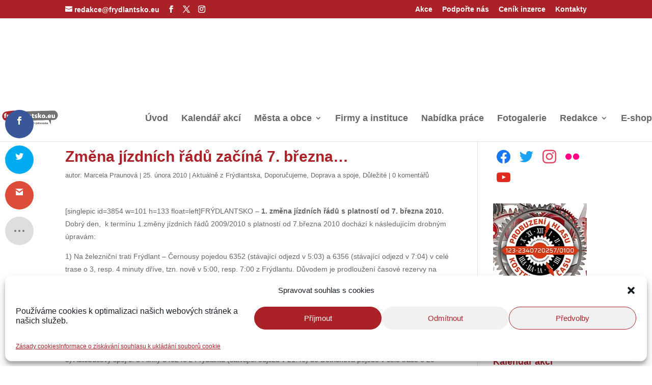

--- FILE ---
content_type: text/html; charset=UTF-8
request_url: https://www.frydlantsko.eu/2010/02/25/zmena-jizdnich-radu-zacina-7-brezna/
body_size: 78479
content:
<!DOCTYPE html>
<html lang="cs" prefix="og: https://ogp.me/ns#">
<head><meta charset="UTF-8" /><script>if(navigator.userAgent.match(/MSIE|Internet Explorer/i)||navigator.userAgent.match(/Trident\/7\..*?rv:11/i)){var href=document.location.href;if(!href.match(/[?&]nowprocket/)){if(href.indexOf("?")==-1){if(href.indexOf("#")==-1){document.location.href=href+"?nowprocket=1"}else{document.location.href=href.replace("#","?nowprocket=1#")}}else{if(href.indexOf("#")==-1){document.location.href=href+"&nowprocket=1"}else{document.location.href=href.replace("#","&nowprocket=1#")}}}}</script><script>(()=>{class RocketLazyLoadScripts{constructor(){this.v="2.0.4",this.userEvents=["keydown","keyup","mousedown","mouseup","mousemove","mouseover","mouseout","touchmove","touchstart","touchend","touchcancel","wheel","click","dblclick","input"],this.attributeEvents=["onblur","onclick","oncontextmenu","ondblclick","onfocus","onmousedown","onmouseenter","onmouseleave","onmousemove","onmouseout","onmouseover","onmouseup","onmousewheel","onscroll","onsubmit"]}async t(){this.i(),this.o(),/iP(ad|hone)/.test(navigator.userAgent)&&this.h(),this.u(),this.l(this),this.m(),this.k(this),this.p(this),this._(),await Promise.all([this.R(),this.L()]),this.lastBreath=Date.now(),this.S(this),this.P(),this.D(),this.O(),this.M(),await this.C(this.delayedScripts.normal),await this.C(this.delayedScripts.defer),await this.C(this.delayedScripts.async),await this.T(),await this.F(),await this.j(),await this.A(),window.dispatchEvent(new Event("rocket-allScriptsLoaded")),this.everythingLoaded=!0,this.lastTouchEnd&&await new Promise(t=>setTimeout(t,500-Date.now()+this.lastTouchEnd)),this.I(),this.H(),this.U(),this.W()}i(){this.CSPIssue=sessionStorage.getItem("rocketCSPIssue"),document.addEventListener("securitypolicyviolation",t=>{this.CSPIssue||"script-src-elem"!==t.violatedDirective||"data"!==t.blockedURI||(this.CSPIssue=!0,sessionStorage.setItem("rocketCSPIssue",!0))},{isRocket:!0})}o(){window.addEventListener("pageshow",t=>{this.persisted=t.persisted,this.realWindowLoadedFired=!0},{isRocket:!0}),window.addEventListener("pagehide",()=>{this.onFirstUserAction=null},{isRocket:!0})}h(){let t;function e(e){t=e}window.addEventListener("touchstart",e,{isRocket:!0}),window.addEventListener("touchend",function i(o){o.changedTouches[0]&&t.changedTouches[0]&&Math.abs(o.changedTouches[0].pageX-t.changedTouches[0].pageX)<10&&Math.abs(o.changedTouches[0].pageY-t.changedTouches[0].pageY)<10&&o.timeStamp-t.timeStamp<200&&(window.removeEventListener("touchstart",e,{isRocket:!0}),window.removeEventListener("touchend",i,{isRocket:!0}),"INPUT"===o.target.tagName&&"text"===o.target.type||(o.target.dispatchEvent(new TouchEvent("touchend",{target:o.target,bubbles:!0})),o.target.dispatchEvent(new MouseEvent("mouseover",{target:o.target,bubbles:!0})),o.target.dispatchEvent(new PointerEvent("click",{target:o.target,bubbles:!0,cancelable:!0,detail:1,clientX:o.changedTouches[0].clientX,clientY:o.changedTouches[0].clientY})),event.preventDefault()))},{isRocket:!0})}q(t){this.userActionTriggered||("mousemove"!==t.type||this.firstMousemoveIgnored?"keyup"===t.type||"mouseover"===t.type||"mouseout"===t.type||(this.userActionTriggered=!0,this.onFirstUserAction&&this.onFirstUserAction()):this.firstMousemoveIgnored=!0),"click"===t.type&&t.preventDefault(),t.stopPropagation(),t.stopImmediatePropagation(),"touchstart"===this.lastEvent&&"touchend"===t.type&&(this.lastTouchEnd=Date.now()),"click"===t.type&&(this.lastTouchEnd=0),this.lastEvent=t.type,t.composedPath&&t.composedPath()[0].getRootNode()instanceof ShadowRoot&&(t.rocketTarget=t.composedPath()[0]),this.savedUserEvents.push(t)}u(){this.savedUserEvents=[],this.userEventHandler=this.q.bind(this),this.userEvents.forEach(t=>window.addEventListener(t,this.userEventHandler,{passive:!1,isRocket:!0})),document.addEventListener("visibilitychange",this.userEventHandler,{isRocket:!0})}U(){this.userEvents.forEach(t=>window.removeEventListener(t,this.userEventHandler,{passive:!1,isRocket:!0})),document.removeEventListener("visibilitychange",this.userEventHandler,{isRocket:!0}),this.savedUserEvents.forEach(t=>{(t.rocketTarget||t.target).dispatchEvent(new window[t.constructor.name](t.type,t))})}m(){const t="return false",e=Array.from(this.attributeEvents,t=>"data-rocket-"+t),i="["+this.attributeEvents.join("],[")+"]",o="[data-rocket-"+this.attributeEvents.join("],[data-rocket-")+"]",s=(e,i,o)=>{o&&o!==t&&(e.setAttribute("data-rocket-"+i,o),e["rocket"+i]=new Function("event",o),e.setAttribute(i,t))};new MutationObserver(t=>{for(const n of t)"attributes"===n.type&&(n.attributeName.startsWith("data-rocket-")||this.everythingLoaded?n.attributeName.startsWith("data-rocket-")&&this.everythingLoaded&&this.N(n.target,n.attributeName.substring(12)):s(n.target,n.attributeName,n.target.getAttribute(n.attributeName))),"childList"===n.type&&n.addedNodes.forEach(t=>{if(t.nodeType===Node.ELEMENT_NODE)if(this.everythingLoaded)for(const i of[t,...t.querySelectorAll(o)])for(const t of i.getAttributeNames())e.includes(t)&&this.N(i,t.substring(12));else for(const e of[t,...t.querySelectorAll(i)])for(const t of e.getAttributeNames())this.attributeEvents.includes(t)&&s(e,t,e.getAttribute(t))})}).observe(document,{subtree:!0,childList:!0,attributeFilter:[...this.attributeEvents,...e]})}I(){this.attributeEvents.forEach(t=>{document.querySelectorAll("[data-rocket-"+t+"]").forEach(e=>{this.N(e,t)})})}N(t,e){const i=t.getAttribute("data-rocket-"+e);i&&(t.setAttribute(e,i),t.removeAttribute("data-rocket-"+e))}k(t){Object.defineProperty(HTMLElement.prototype,"onclick",{get(){return this.rocketonclick||null},set(e){this.rocketonclick=e,this.setAttribute(t.everythingLoaded?"onclick":"data-rocket-onclick","this.rocketonclick(event)")}})}S(t){function e(e,i){let o=e[i];e[i]=null,Object.defineProperty(e,i,{get:()=>o,set(s){t.everythingLoaded?o=s:e["rocket"+i]=o=s}})}e(document,"onreadystatechange"),e(window,"onload"),e(window,"onpageshow");try{Object.defineProperty(document,"readyState",{get:()=>t.rocketReadyState,set(e){t.rocketReadyState=e},configurable:!0}),document.readyState="loading"}catch(t){console.log("WPRocket DJE readyState conflict, bypassing")}}l(t){this.originalAddEventListener=EventTarget.prototype.addEventListener,this.originalRemoveEventListener=EventTarget.prototype.removeEventListener,this.savedEventListeners=[],EventTarget.prototype.addEventListener=function(e,i,o){o&&o.isRocket||!t.B(e,this)&&!t.userEvents.includes(e)||t.B(e,this)&&!t.userActionTriggered||e.startsWith("rocket-")||t.everythingLoaded?t.originalAddEventListener.call(this,e,i,o):(t.savedEventListeners.push({target:this,remove:!1,type:e,func:i,options:o}),"mouseenter"!==e&&"mouseleave"!==e||t.originalAddEventListener.call(this,e,t.savedUserEvents.push,o))},EventTarget.prototype.removeEventListener=function(e,i,o){o&&o.isRocket||!t.B(e,this)&&!t.userEvents.includes(e)||t.B(e,this)&&!t.userActionTriggered||e.startsWith("rocket-")||t.everythingLoaded?t.originalRemoveEventListener.call(this,e,i,o):t.savedEventListeners.push({target:this,remove:!0,type:e,func:i,options:o})}}J(t,e){this.savedEventListeners=this.savedEventListeners.filter(i=>{let o=i.type,s=i.target||window;return e!==o||t!==s||(this.B(o,s)&&(i.type="rocket-"+o),this.$(i),!1)})}H(){EventTarget.prototype.addEventListener=this.originalAddEventListener,EventTarget.prototype.removeEventListener=this.originalRemoveEventListener,this.savedEventListeners.forEach(t=>this.$(t))}$(t){t.remove?this.originalRemoveEventListener.call(t.target,t.type,t.func,t.options):this.originalAddEventListener.call(t.target,t.type,t.func,t.options)}p(t){let e;function i(e){return t.everythingLoaded?e:e.split(" ").map(t=>"load"===t||t.startsWith("load.")?"rocket-jquery-load":t).join(" ")}function o(o){function s(e){const s=o.fn[e];o.fn[e]=o.fn.init.prototype[e]=function(){return this[0]===window&&t.userActionTriggered&&("string"==typeof arguments[0]||arguments[0]instanceof String?arguments[0]=i(arguments[0]):"object"==typeof arguments[0]&&Object.keys(arguments[0]).forEach(t=>{const e=arguments[0][t];delete arguments[0][t],arguments[0][i(t)]=e})),s.apply(this,arguments),this}}if(o&&o.fn&&!t.allJQueries.includes(o)){const e={DOMContentLoaded:[],"rocket-DOMContentLoaded":[]};for(const t in e)document.addEventListener(t,()=>{e[t].forEach(t=>t())},{isRocket:!0});o.fn.ready=o.fn.init.prototype.ready=function(i){function s(){parseInt(o.fn.jquery)>2?setTimeout(()=>i.bind(document)(o)):i.bind(document)(o)}return"function"==typeof i&&(t.realDomReadyFired?!t.userActionTriggered||t.fauxDomReadyFired?s():e["rocket-DOMContentLoaded"].push(s):e.DOMContentLoaded.push(s)),o([])},s("on"),s("one"),s("off"),t.allJQueries.push(o)}e=o}t.allJQueries=[],o(window.jQuery),Object.defineProperty(window,"jQuery",{get:()=>e,set(t){o(t)}})}P(){const t=new Map;document.write=document.writeln=function(e){const i=document.currentScript,o=document.createRange(),s=i.parentElement;let n=t.get(i);void 0===n&&(n=i.nextSibling,t.set(i,n));const c=document.createDocumentFragment();o.setStart(c,0),c.appendChild(o.createContextualFragment(e)),s.insertBefore(c,n)}}async R(){return new Promise(t=>{this.userActionTriggered?t():this.onFirstUserAction=t})}async L(){return new Promise(t=>{document.addEventListener("DOMContentLoaded",()=>{this.realDomReadyFired=!0,t()},{isRocket:!0})})}async j(){return this.realWindowLoadedFired?Promise.resolve():new Promise(t=>{window.addEventListener("load",t,{isRocket:!0})})}M(){this.pendingScripts=[];this.scriptsMutationObserver=new MutationObserver(t=>{for(const e of t)e.addedNodes.forEach(t=>{"SCRIPT"!==t.tagName||t.noModule||t.isWPRocket||this.pendingScripts.push({script:t,promise:new Promise(e=>{const i=()=>{const i=this.pendingScripts.findIndex(e=>e.script===t);i>=0&&this.pendingScripts.splice(i,1),e()};t.addEventListener("load",i,{isRocket:!0}),t.addEventListener("error",i,{isRocket:!0}),setTimeout(i,1e3)})})})}),this.scriptsMutationObserver.observe(document,{childList:!0,subtree:!0})}async F(){await this.X(),this.pendingScripts.length?(await this.pendingScripts[0].promise,await this.F()):this.scriptsMutationObserver.disconnect()}D(){this.delayedScripts={normal:[],async:[],defer:[]},document.querySelectorAll("script[type$=rocketlazyloadscript]").forEach(t=>{t.hasAttribute("data-rocket-src")?t.hasAttribute("async")&&!1!==t.async?this.delayedScripts.async.push(t):t.hasAttribute("defer")&&!1!==t.defer||"module"===t.getAttribute("data-rocket-type")?this.delayedScripts.defer.push(t):this.delayedScripts.normal.push(t):this.delayedScripts.normal.push(t)})}async _(){await this.L();let t=[];document.querySelectorAll("script[type$=rocketlazyloadscript][data-rocket-src]").forEach(e=>{let i=e.getAttribute("data-rocket-src");if(i&&!i.startsWith("data:")){i.startsWith("//")&&(i=location.protocol+i);try{const o=new URL(i).origin;o!==location.origin&&t.push({src:o,crossOrigin:e.crossOrigin||"module"===e.getAttribute("data-rocket-type")})}catch(t){}}}),t=[...new Map(t.map(t=>[JSON.stringify(t),t])).values()],this.Y(t,"preconnect")}async G(t){if(await this.K(),!0!==t.noModule||!("noModule"in HTMLScriptElement.prototype))return new Promise(e=>{let i;function o(){(i||t).setAttribute("data-rocket-status","executed"),e()}try{if(navigator.userAgent.includes("Firefox/")||""===navigator.vendor||this.CSPIssue)i=document.createElement("script"),[...t.attributes].forEach(t=>{let e=t.nodeName;"type"!==e&&("data-rocket-type"===e&&(e="type"),"data-rocket-src"===e&&(e="src"),i.setAttribute(e,t.nodeValue))}),t.text&&(i.text=t.text),t.nonce&&(i.nonce=t.nonce),i.hasAttribute("src")?(i.addEventListener("load",o,{isRocket:!0}),i.addEventListener("error",()=>{i.setAttribute("data-rocket-status","failed-network"),e()},{isRocket:!0}),setTimeout(()=>{i.isConnected||e()},1)):(i.text=t.text,o()),i.isWPRocket=!0,t.parentNode.replaceChild(i,t);else{const i=t.getAttribute("data-rocket-type"),s=t.getAttribute("data-rocket-src");i?(t.type=i,t.removeAttribute("data-rocket-type")):t.removeAttribute("type"),t.addEventListener("load",o,{isRocket:!0}),t.addEventListener("error",i=>{this.CSPIssue&&i.target.src.startsWith("data:")?(console.log("WPRocket: CSP fallback activated"),t.removeAttribute("src"),this.G(t).then(e)):(t.setAttribute("data-rocket-status","failed-network"),e())},{isRocket:!0}),s?(t.fetchPriority="high",t.removeAttribute("data-rocket-src"),t.src=s):t.src="data:text/javascript;base64,"+window.btoa(unescape(encodeURIComponent(t.text)))}}catch(i){t.setAttribute("data-rocket-status","failed-transform"),e()}});t.setAttribute("data-rocket-status","skipped")}async C(t){const e=t.shift();return e?(e.isConnected&&await this.G(e),this.C(t)):Promise.resolve()}O(){this.Y([...this.delayedScripts.normal,...this.delayedScripts.defer,...this.delayedScripts.async],"preload")}Y(t,e){this.trash=this.trash||[];let i=!0;var o=document.createDocumentFragment();t.forEach(t=>{const s=t.getAttribute&&t.getAttribute("data-rocket-src")||t.src;if(s&&!s.startsWith("data:")){const n=document.createElement("link");n.href=s,n.rel=e,"preconnect"!==e&&(n.as="script",n.fetchPriority=i?"high":"low"),t.getAttribute&&"module"===t.getAttribute("data-rocket-type")&&(n.crossOrigin=!0),t.crossOrigin&&(n.crossOrigin=t.crossOrigin),t.integrity&&(n.integrity=t.integrity),t.nonce&&(n.nonce=t.nonce),o.appendChild(n),this.trash.push(n),i=!1}}),document.head.appendChild(o)}W(){this.trash.forEach(t=>t.remove())}async T(){try{document.readyState="interactive"}catch(t){}this.fauxDomReadyFired=!0;try{await this.K(),this.J(document,"readystatechange"),document.dispatchEvent(new Event("rocket-readystatechange")),await this.K(),document.rocketonreadystatechange&&document.rocketonreadystatechange(),await this.K(),this.J(document,"DOMContentLoaded"),document.dispatchEvent(new Event("rocket-DOMContentLoaded")),await this.K(),this.J(window,"DOMContentLoaded"),window.dispatchEvent(new Event("rocket-DOMContentLoaded"))}catch(t){console.error(t)}}async A(){try{document.readyState="complete"}catch(t){}try{await this.K(),this.J(document,"readystatechange"),document.dispatchEvent(new Event("rocket-readystatechange")),await this.K(),document.rocketonreadystatechange&&document.rocketonreadystatechange(),await this.K(),this.J(window,"load"),window.dispatchEvent(new Event("rocket-load")),await this.K(),window.rocketonload&&window.rocketonload(),await this.K(),this.allJQueries.forEach(t=>t(window).trigger("rocket-jquery-load")),await this.K(),this.J(window,"pageshow");const t=new Event("rocket-pageshow");t.persisted=this.persisted,window.dispatchEvent(t),await this.K(),window.rocketonpageshow&&window.rocketonpageshow({persisted:this.persisted})}catch(t){console.error(t)}}async K(){Date.now()-this.lastBreath>45&&(await this.X(),this.lastBreath=Date.now())}async X(){return document.hidden?new Promise(t=>setTimeout(t)):new Promise(t=>requestAnimationFrame(t))}B(t,e){return e===document&&"readystatechange"===t||(e===document&&"DOMContentLoaded"===t||(e===window&&"DOMContentLoaded"===t||(e===window&&"load"===t||e===window&&"pageshow"===t)))}static run(){(new RocketLazyLoadScripts).t()}}RocketLazyLoadScripts.run()})();</script>
	
<meta http-equiv="X-UA-Compatible" content="IE=edge">
	<link rel="pingback" href="https://www.frydlantsko.eu/xmlrpc.php" />

	<script type="rocketlazyloadscript" data-rocket-type="text/javascript">
		document.documentElement.className = 'js';
	</script>

	<script type="text/javascript">
/* <![CDATA[ */
(()=>{var e={};e.g=function(){if("object"==typeof globalThis)return globalThis;try{return this||new Function("return this")()}catch(e){if("object"==typeof window)return window}}(),function({ampUrl:n,isCustomizePreview:t,isAmpDevMode:r,noampQueryVarName:o,noampQueryVarValue:s,disabledStorageKey:i,mobileUserAgents:a,regexRegex:c}){if("undefined"==typeof sessionStorage)return;const d=new RegExp(c);if(!a.some((e=>{const n=e.match(d);return!(!n||!new RegExp(n[1],n[2]).test(navigator.userAgent))||navigator.userAgent.includes(e)})))return;e.g.addEventListener("DOMContentLoaded",(()=>{const e=document.getElementById("amp-mobile-version-switcher");if(!e)return;e.hidden=!1;const n=e.querySelector("a[href]");n&&n.addEventListener("click",(()=>{sessionStorage.removeItem(i)}))}));const g=r&&["paired-browsing-non-amp","paired-browsing-amp"].includes(window.name);if(sessionStorage.getItem(i)||t||g)return;const u=new URL(location.href),m=new URL(n);m.hash=u.hash,u.searchParams.has(o)&&s===u.searchParams.get(o)?sessionStorage.setItem(i,"1"):m.href!==u.href&&(window.stop(),location.replace(m.href))}({"ampUrl":"https:\/\/www.frydlantsko.eu\/2010\/02\/25\/zmena-jizdnich-radu-zacina-7-brezna\/?amp=1","noampQueryVarName":"noamp","noampQueryVarValue":"mobile","disabledStorageKey":"amp_mobile_redirect_disabled","mobileUserAgents":["Mobile","Android","Silk\/","Kindle","BlackBerry","Opera Mini","Opera Mobi"],"regexRegex":"^\\\/((?:.|\\n)+)\\\/([i]*)$","isCustomizePreview":false,"isAmpDevMode":false})})();
/* ]]> */
</script>

<!-- Optimalizace pro vyhledávače podle Rank Math PRO - https://rankmath.com/ -->
<title>Změna jízdních řádů začíná 7. března... - Frýdlantsko / Frýdlantský výběžek</title>
<link data-rocket-preload as="style" href="https://fonts.googleapis.com/css?family=Noto%20Sans%3A400%2C400italic%2C700%7CPoppins%3A700%2C800%2C900&#038;subset=latin%2Clatin-ext&#038;display=swap" rel="preload">
<link href="https://fonts.googleapis.com/css?family=Noto%20Sans%3A400%2C400italic%2C700%7CPoppins%3A700%2C800%2C900&#038;subset=latin%2Clatin-ext&#038;display=swap" media="print" onload="this.media=&#039;all&#039;" rel="stylesheet">
<noscript data-wpr-hosted-gf-parameters=""><link rel="stylesheet" href="https://fonts.googleapis.com/css?family=Noto%20Sans%3A400%2C400italic%2C700%7CPoppins%3A700%2C800%2C900&#038;subset=latin%2Clatin-ext&#038;display=swap"></noscript>
<meta name="description" content="Změna jízdních řádů začíná 7. března..."/>
<meta name="robots" content="follow, index, max-snippet:-1, max-video-preview:-1, max-image-preview:large"/>
<link rel="canonical" href="https://www.frydlantsko.eu/2010/02/25/zmena-jizdnich-radu-zacina-7-brezna/" />
<meta property="og:locale" content="cs_CZ" />
<meta property="og:type" content="article" />
<meta property="og:title" content="Změna jízdních řádů začíná 7. března... - Frýdlantsko / Frýdlantský výběžek" />
<meta property="og:description" content="Změna jízdních řádů začíná 7. března..." />
<meta property="og:url" content="https://www.frydlantsko.eu/2010/02/25/zmena-jizdnich-radu-zacina-7-brezna/" />
<meta property="og:site_name" content="Frýdlantsko / Frýdlantský výběžek" />
<meta property="article:publisher" content="https://www.facebook.com/freedlantsko/" />
<meta property="article:section" content="Aktuálně z Frýdlantska" />
<meta property="og:image" content="https://www.frydlantsko.eu/wp-content/uploads/2025/07/hejnicke_slavnosti_2025_freedlantsko_marek_strnad-1280x854.jpg" />
<meta property="og:image:secure_url" content="https://www.frydlantsko.eu/wp-content/uploads/2025/07/hejnicke_slavnosti_2025_freedlantsko_marek_strnad-1280x854.jpg" />
<meta property="og:image:width" content="1080" />
<meta property="og:image:height" content="721" />
<meta property="og:image:alt" content="hejnicke slavnosti 2025 freedlantsko marek strnad" />
<meta property="og:image:type" content="image/jpeg" />
<meta property="article:published_time" content="2010-02-25T12:45:59+01:00" />
<meta name="twitter:card" content="summary_large_image" />
<meta name="twitter:title" content="Změna jízdních řádů začíná 7. března... - Frýdlantsko / Frýdlantský výběžek" />
<meta name="twitter:description" content="Změna jízdních řádů začíná 7. března..." />
<meta name="twitter:site" content="@freedlantsko_eu" />
<meta name="twitter:creator" content="@freedlantsko_eu" />
<meta name="twitter:image" content="https://www.frydlantsko.eu/wp-content/uploads/2025/07/hejnicke_slavnosti_2025_freedlantsko_marek_strnad-1280x854.jpg" />
<meta name="twitter:label1" content="Napsal/a" />
<meta name="twitter:data1" content="Marcela Praunová" />
<meta name="twitter:label2" content="Doba čtení" />
<meta name="twitter:data2" content="1 minuta" />
<script type="application/ld+json" class="rank-math-schema-pro">{"@context":"https://schema.org","@graph":[{"@type":["NewsMediaOrganization","Organization"],"@id":"https://www.frydlantsko.eu/#organization","name":"Fr\u00fddlantsko / Fr\u00fddlantsk\u00fd v\u00fdb\u011b\u017eek","url":"https://www.frydlantsko.eu","sameAs":["https://www.facebook.com/freedlantsko/","https://twitter.com/freedlantsko_eu","https://www.instagram.com/freedlantsko.eu/","https://www.youtube.com/channel/UCDDUDkNdOgTzdTGUWX6TEVA"],"email":"redakce@frydlantsko.eu","logo":{"@type":"ImageObject","@id":"https://www.frydlantsko.eu/#logo","url":"https://www.frydlantsko.eu/wp-content/uploads/2019/01/logotyp_2014_small.jpg","contentUrl":"https://www.frydlantsko.eu/wp-content/uploads/2019/01/logotyp_2014_small.jpg","caption":"Fr\u00fddlantsko / Fr\u00fddlantsk\u00fd v\u00fdb\u011b\u017eek","inLanguage":"cs","width":"462","height":"155"},"description":"Informa\u010dn\u00ed port\u00e1l Fr\u00fddlantsk\u00e9ho v\u00fdb\u011b\u017eku","legalName":"petr"},{"@type":"WebSite","@id":"https://www.frydlantsko.eu/#website","url":"https://www.frydlantsko.eu","name":"Fr\u00fddlantsko / Fr\u00fddlantsk\u00fd v\u00fdb\u011b\u017eek","alternateName":"Freedlantsko.eu","publisher":{"@id":"https://www.frydlantsko.eu/#organization"},"inLanguage":"cs"},{"@type":"ImageObject","@id":"https://www.frydlantsko.eu/wp-content/uploads/2025/07/hejnicke_slavnosti_2025_freedlantsko_marek_strnad.jpg","url":"https://www.frydlantsko.eu/wp-content/uploads/2025/07/hejnicke_slavnosti_2025_freedlantsko_marek_strnad.jpg","width":"2500","height":"1667","caption":"hejnicke slavnosti 2025 freedlantsko marek strnad","inLanguage":"cs"},{"@type":"BreadcrumbList","@id":"https://www.frydlantsko.eu/2010/02/25/zmena-jizdnich-radu-zacina-7-brezna/#breadcrumb","itemListElement":[{"@type":"ListItem","position":"1","item":{"@id":"https://www.frydlantsko.eu","name":"Dom\u016f"}},{"@type":"ListItem","position":"2","item":{"@id":"https://www.frydlantsko.eu/category/aktualne/","name":"Aktu\u00e1ln\u011b z Fr\u00fddlantska"}},{"@type":"ListItem","position":"3","item":{"@id":"https://www.frydlantsko.eu/2010/02/25/zmena-jizdnich-radu-zacina-7-brezna/","name":"Zm\u011bna j\u00edzdn\u00edch \u0159\u00e1d\u016f za\u010d\u00edn\u00e1 7. b\u0159ezna&#8230;"}}]},{"@type":"WebPage","@id":"https://www.frydlantsko.eu/2010/02/25/zmena-jizdnich-radu-zacina-7-brezna/#webpage","url":"https://www.frydlantsko.eu/2010/02/25/zmena-jizdnich-radu-zacina-7-brezna/","name":"Zm\u011bna j\u00edzdn\u00edch \u0159\u00e1d\u016f za\u010d\u00edn\u00e1 7. b\u0159ezna... - Fr\u00fddlantsko / Fr\u00fddlantsk\u00fd v\u00fdb\u011b\u017eek","datePublished":"2010-02-25T12:45:59+01:00","dateModified":"2010-02-25T12:45:59+01:00","isPartOf":{"@id":"https://www.frydlantsko.eu/#website"},"primaryImageOfPage":{"@id":"https://www.frydlantsko.eu/wp-content/uploads/2025/07/hejnicke_slavnosti_2025_freedlantsko_marek_strnad.jpg"},"inLanguage":"cs","breadcrumb":{"@id":"https://www.frydlantsko.eu/2010/02/25/zmena-jizdnich-radu-zacina-7-brezna/#breadcrumb"}},{"@type":"Person","@id":"https://www.frydlantsko.eu/author/marcela/","name":"Marcela Praunov\u00e1","description":"Fr\u00fddlantsko / Fr\u00fddlantsk\u00fd v\u00fdb\u011b\u017eek","url":"https://www.frydlantsko.eu/author/marcela/","image":{"@type":"ImageObject","@id":"https://secure.gravatar.com/avatar/bfebdc6b26927262f73e07d1a163f22738210344eb2b75e274547059ca9e32fd?s=96&amp;d=identicon&amp;r=g","url":"https://secure.gravatar.com/avatar/bfebdc6b26927262f73e07d1a163f22738210344eb2b75e274547059ca9e32fd?s=96&amp;d=identicon&amp;r=g","caption":"Marcela Praunov\u00e1","inLanguage":"cs"},"sameAs":["http://www.freedlantsko.eu"],"worksFor":{"@id":"https://www.frydlantsko.eu/#organization"}},{"@type":"BlogPosting","headline":"Zm\u011bna j\u00edzdn\u00edch \u0159\u00e1d\u016f za\u010d\u00edn\u00e1 7. b\u0159ezna... - Fr\u00fddlantsko / Fr\u00fddlantsk\u00fd v\u00fdb\u011b\u017eek","datePublished":"2010-02-25T12:45:59+01:00","dateModified":"2010-02-25T12:45:59+01:00","articleSection":"Aktu\u00e1ln\u011b z Fr\u00fddlantska, Doporu\u010dujeme, Doprava a spoje, D\u016fle\u017eit\u00e9","author":{"@id":"https://www.frydlantsko.eu/author/marcela/","name":"Marcela Praunov\u00e1"},"publisher":{"@id":"https://www.frydlantsko.eu/#organization"},"description":"Zm\u011bna j\u00edzdn\u00edch \u0159\u00e1d\u016f za\u010d\u00edn\u00e1 7. b\u0159ezna...","name":"Zm\u011bna j\u00edzdn\u00edch \u0159\u00e1d\u016f za\u010d\u00edn\u00e1 7. b\u0159ezna... - Fr\u00fddlantsko / Fr\u00fddlantsk\u00fd v\u00fdb\u011b\u017eek","@id":"https://www.frydlantsko.eu/2010/02/25/zmena-jizdnich-radu-zacina-7-brezna/#richSnippet","isPartOf":{"@id":"https://www.frydlantsko.eu/2010/02/25/zmena-jizdnich-radu-zacina-7-brezna/#webpage"},"image":{"@id":"https://www.frydlantsko.eu/wp-content/uploads/2025/07/hejnicke_slavnosti_2025_freedlantsko_marek_strnad.jpg"},"inLanguage":"cs","mainEntityOfPage":{"@id":"https://www.frydlantsko.eu/2010/02/25/zmena-jizdnich-radu-zacina-7-brezna/#webpage"}}]}</script>
<!-- /Rank Math WordPress SEO plugin -->

<link rel='dns-prefetch' href='//cdnjs.cloudflare.com' />
<link rel='dns-prefetch' href='//www.googletagmanager.com' />
<link rel='dns-prefetch' href='//code.jquery.com' />
<link rel='dns-prefetch' href='//fonts.googleapis.com' />
<link rel='dns-prefetch' href='//pagead2.googlesyndication.com' />
<link href='https://fonts.gstatic.com' crossorigin rel='preconnect' />
<link rel="alternate" type="application/rss+xml" title="Frýdlantsko / Frýdlantský výběžek &raquo; RSS zdroj" href="https://www.frydlantsko.eu/feed/" />
<link rel="alternate" type="application/rss+xml" title="Frýdlantsko / Frýdlantský výběžek &raquo; RSS komentářů" href="https://www.frydlantsko.eu/comments/feed/" />
<link rel="alternate" type="application/rss+xml" title="Frýdlantsko / Frýdlantský výběžek &raquo; RSS komentářů pro Změna jízdních řádů začíná 7. března&#8230;" href="https://www.frydlantsko.eu/2010/02/25/zmena-jizdnich-radu-zacina-7-brezna/feed/" />
<link rel="alternate" title="oEmbed (JSON)" type="application/json+oembed" href="https://www.frydlantsko.eu/wp-json/oembed/1.0/embed?url=https%3A%2F%2Fwww.frydlantsko.eu%2F2010%2F02%2F25%2Fzmena-jizdnich-radu-zacina-7-brezna%2F" />
<link rel="alternate" title="oEmbed (XML)" type="text/xml+oembed" href="https://www.frydlantsko.eu/wp-json/oembed/1.0/embed?url=https%3A%2F%2Fwww.frydlantsko.eu%2F2010%2F02%2F25%2Fzmena-jizdnich-radu-zacina-7-brezna%2F&#038;format=xml" />
<meta content="Divi v.4.27.5" name="generator"/><link rel='stylesheet' id='wp-statistics-widgets/blocks-style-css' href='https://www.frydlantsko.eu/wp-content/plugins/wp-statistics-widgets/assets//css/blocks.css' type='text/css' media='all' />
<link rel='stylesheet' id='jquery-ui-css' href='https://www.frydlantsko.eu/wp-content/cache/background-css/1/code.jquery.com/ui/1.13.2/themes/base/jquery-ui.css?wpr_t=1767600449' type='text/css' media='all' />
<link rel='stylesheet' id='dashicons-css' href='https://www.frydlantsko.eu/wp-includes/css/dashicons.min.css' type='text/css' media='all' />
<link rel='stylesheet' id='post-views-counter-frontend-css' href='https://www.frydlantsko.eu/wp-content/plugins/post-views-counter/css/frontend.css' type='text/css' media='all' />
<style id='wp-block-library-inline-css' type='text/css'>
:root{--wp-block-synced-color:#7a00df;--wp-block-synced-color--rgb:122,0,223;--wp-bound-block-color:var(--wp-block-synced-color);--wp-editor-canvas-background:#ddd;--wp-admin-theme-color:#007cba;--wp-admin-theme-color--rgb:0,124,186;--wp-admin-theme-color-darker-10:#006ba1;--wp-admin-theme-color-darker-10--rgb:0,107,160.5;--wp-admin-theme-color-darker-20:#005a87;--wp-admin-theme-color-darker-20--rgb:0,90,135;--wp-admin-border-width-focus:2px}@media (min-resolution:192dpi){:root{--wp-admin-border-width-focus:1.5px}}.wp-element-button{cursor:pointer}:root .has-very-light-gray-background-color{background-color:#eee}:root .has-very-dark-gray-background-color{background-color:#313131}:root .has-very-light-gray-color{color:#eee}:root .has-very-dark-gray-color{color:#313131}:root .has-vivid-green-cyan-to-vivid-cyan-blue-gradient-background{background:linear-gradient(135deg,#00d084,#0693e3)}:root .has-purple-crush-gradient-background{background:linear-gradient(135deg,#34e2e4,#4721fb 50%,#ab1dfe)}:root .has-hazy-dawn-gradient-background{background:linear-gradient(135deg,#faaca8,#dad0ec)}:root .has-subdued-olive-gradient-background{background:linear-gradient(135deg,#fafae1,#67a671)}:root .has-atomic-cream-gradient-background{background:linear-gradient(135deg,#fdd79a,#004a59)}:root .has-nightshade-gradient-background{background:linear-gradient(135deg,#330968,#31cdcf)}:root .has-midnight-gradient-background{background:linear-gradient(135deg,#020381,#2874fc)}:root{--wp--preset--font-size--normal:16px;--wp--preset--font-size--huge:42px}.has-regular-font-size{font-size:1em}.has-larger-font-size{font-size:2.625em}.has-normal-font-size{font-size:var(--wp--preset--font-size--normal)}.has-huge-font-size{font-size:var(--wp--preset--font-size--huge)}.has-text-align-center{text-align:center}.has-text-align-left{text-align:left}.has-text-align-right{text-align:right}.has-fit-text{white-space:nowrap!important}#end-resizable-editor-section{display:none}.aligncenter{clear:both}.items-justified-left{justify-content:flex-start}.items-justified-center{justify-content:center}.items-justified-right{justify-content:flex-end}.items-justified-space-between{justify-content:space-between}.screen-reader-text{border:0;clip-path:inset(50%);height:1px;margin:-1px;overflow:hidden;padding:0;position:absolute;width:1px;word-wrap:normal!important}.screen-reader-text:focus{background-color:#ddd;clip-path:none;color:#444;display:block;font-size:1em;height:auto;left:5px;line-height:normal;padding:15px 23px 14px;text-decoration:none;top:5px;width:auto;z-index:100000}html :where(.has-border-color){border-style:solid}html :where([style*=border-top-color]){border-top-style:solid}html :where([style*=border-right-color]){border-right-style:solid}html :where([style*=border-bottom-color]){border-bottom-style:solid}html :where([style*=border-left-color]){border-left-style:solid}html :where([style*=border-width]){border-style:solid}html :where([style*=border-top-width]){border-top-style:solid}html :where([style*=border-right-width]){border-right-style:solid}html :where([style*=border-bottom-width]){border-bottom-style:solid}html :where([style*=border-left-width]){border-left-style:solid}html :where(img[class*=wp-image-]){height:auto;max-width:100%}:where(figure){margin:0 0 1em}html :where(.is-position-sticky){--wp-admin--admin-bar--position-offset:var(--wp-admin--admin-bar--height,0px)}@media screen and (max-width:600px){html :where(.is-position-sticky){--wp-admin--admin-bar--position-offset:0px}}

/*# sourceURL=wp-block-library-inline-css */
</style><style id='global-styles-inline-css' type='text/css'>
:root{--wp--preset--aspect-ratio--square: 1;--wp--preset--aspect-ratio--4-3: 4/3;--wp--preset--aspect-ratio--3-4: 3/4;--wp--preset--aspect-ratio--3-2: 3/2;--wp--preset--aspect-ratio--2-3: 2/3;--wp--preset--aspect-ratio--16-9: 16/9;--wp--preset--aspect-ratio--9-16: 9/16;--wp--preset--color--black: #000000;--wp--preset--color--cyan-bluish-gray: #abb8c3;--wp--preset--color--white: #ffffff;--wp--preset--color--pale-pink: #f78da7;--wp--preset--color--vivid-red: #cf2e2e;--wp--preset--color--luminous-vivid-orange: #ff6900;--wp--preset--color--luminous-vivid-amber: #fcb900;--wp--preset--color--light-green-cyan: #7bdcb5;--wp--preset--color--vivid-green-cyan: #00d084;--wp--preset--color--pale-cyan-blue: #8ed1fc;--wp--preset--color--vivid-cyan-blue: #0693e3;--wp--preset--color--vivid-purple: #9b51e0;--wp--preset--gradient--vivid-cyan-blue-to-vivid-purple: linear-gradient(135deg,rgb(6,147,227) 0%,rgb(155,81,224) 100%);--wp--preset--gradient--light-green-cyan-to-vivid-green-cyan: linear-gradient(135deg,rgb(122,220,180) 0%,rgb(0,208,130) 100%);--wp--preset--gradient--luminous-vivid-amber-to-luminous-vivid-orange: linear-gradient(135deg,rgb(252,185,0) 0%,rgb(255,105,0) 100%);--wp--preset--gradient--luminous-vivid-orange-to-vivid-red: linear-gradient(135deg,rgb(255,105,0) 0%,rgb(207,46,46) 100%);--wp--preset--gradient--very-light-gray-to-cyan-bluish-gray: linear-gradient(135deg,rgb(238,238,238) 0%,rgb(169,184,195) 100%);--wp--preset--gradient--cool-to-warm-spectrum: linear-gradient(135deg,rgb(74,234,220) 0%,rgb(151,120,209) 20%,rgb(207,42,186) 40%,rgb(238,44,130) 60%,rgb(251,105,98) 80%,rgb(254,248,76) 100%);--wp--preset--gradient--blush-light-purple: linear-gradient(135deg,rgb(255,206,236) 0%,rgb(152,150,240) 100%);--wp--preset--gradient--blush-bordeaux: linear-gradient(135deg,rgb(254,205,165) 0%,rgb(254,45,45) 50%,rgb(107,0,62) 100%);--wp--preset--gradient--luminous-dusk: linear-gradient(135deg,rgb(255,203,112) 0%,rgb(199,81,192) 50%,rgb(65,88,208) 100%);--wp--preset--gradient--pale-ocean: linear-gradient(135deg,rgb(255,245,203) 0%,rgb(182,227,212) 50%,rgb(51,167,181) 100%);--wp--preset--gradient--electric-grass: linear-gradient(135deg,rgb(202,248,128) 0%,rgb(113,206,126) 100%);--wp--preset--gradient--midnight: linear-gradient(135deg,rgb(2,3,129) 0%,rgb(40,116,252) 100%);--wp--preset--font-size--small: 13px;--wp--preset--font-size--medium: 20px;--wp--preset--font-size--large: 36px;--wp--preset--font-size--x-large: 42px;--wp--preset--spacing--20: 0.44rem;--wp--preset--spacing--30: 0.67rem;--wp--preset--spacing--40: 1rem;--wp--preset--spacing--50: 1.5rem;--wp--preset--spacing--60: 2.25rem;--wp--preset--spacing--70: 3.38rem;--wp--preset--spacing--80: 5.06rem;--wp--preset--shadow--natural: 6px 6px 9px rgba(0, 0, 0, 0.2);--wp--preset--shadow--deep: 12px 12px 50px rgba(0, 0, 0, 0.4);--wp--preset--shadow--sharp: 6px 6px 0px rgba(0, 0, 0, 0.2);--wp--preset--shadow--outlined: 6px 6px 0px -3px rgb(255, 255, 255), 6px 6px rgb(0, 0, 0);--wp--preset--shadow--crisp: 6px 6px 0px rgb(0, 0, 0);}:root { --wp--style--global--content-size: 823px;--wp--style--global--wide-size: 1080px; }:where(body) { margin: 0; }.wp-site-blocks > .alignleft { float: left; margin-right: 2em; }.wp-site-blocks > .alignright { float: right; margin-left: 2em; }.wp-site-blocks > .aligncenter { justify-content: center; margin-left: auto; margin-right: auto; }:where(.is-layout-flex){gap: 0.5em;}:where(.is-layout-grid){gap: 0.5em;}.is-layout-flow > .alignleft{float: left;margin-inline-start: 0;margin-inline-end: 2em;}.is-layout-flow > .alignright{float: right;margin-inline-start: 2em;margin-inline-end: 0;}.is-layout-flow > .aligncenter{margin-left: auto !important;margin-right: auto !important;}.is-layout-constrained > .alignleft{float: left;margin-inline-start: 0;margin-inline-end: 2em;}.is-layout-constrained > .alignright{float: right;margin-inline-start: 2em;margin-inline-end: 0;}.is-layout-constrained > .aligncenter{margin-left: auto !important;margin-right: auto !important;}.is-layout-constrained > :where(:not(.alignleft):not(.alignright):not(.alignfull)){max-width: var(--wp--style--global--content-size);margin-left: auto !important;margin-right: auto !important;}.is-layout-constrained > .alignwide{max-width: var(--wp--style--global--wide-size);}body .is-layout-flex{display: flex;}.is-layout-flex{flex-wrap: wrap;align-items: center;}.is-layout-flex > :is(*, div){margin: 0;}body .is-layout-grid{display: grid;}.is-layout-grid > :is(*, div){margin: 0;}body{padding-top: 0px;padding-right: 0px;padding-bottom: 0px;padding-left: 0px;}:root :where(.wp-element-button, .wp-block-button__link){background-color: #32373c;border-width: 0;color: #fff;font-family: inherit;font-size: inherit;font-style: inherit;font-weight: inherit;letter-spacing: inherit;line-height: inherit;padding-top: calc(0.667em + 2px);padding-right: calc(1.333em + 2px);padding-bottom: calc(0.667em + 2px);padding-left: calc(1.333em + 2px);text-decoration: none;text-transform: inherit;}.has-black-color{color: var(--wp--preset--color--black) !important;}.has-cyan-bluish-gray-color{color: var(--wp--preset--color--cyan-bluish-gray) !important;}.has-white-color{color: var(--wp--preset--color--white) !important;}.has-pale-pink-color{color: var(--wp--preset--color--pale-pink) !important;}.has-vivid-red-color{color: var(--wp--preset--color--vivid-red) !important;}.has-luminous-vivid-orange-color{color: var(--wp--preset--color--luminous-vivid-orange) !important;}.has-luminous-vivid-amber-color{color: var(--wp--preset--color--luminous-vivid-amber) !important;}.has-light-green-cyan-color{color: var(--wp--preset--color--light-green-cyan) !important;}.has-vivid-green-cyan-color{color: var(--wp--preset--color--vivid-green-cyan) !important;}.has-pale-cyan-blue-color{color: var(--wp--preset--color--pale-cyan-blue) !important;}.has-vivid-cyan-blue-color{color: var(--wp--preset--color--vivid-cyan-blue) !important;}.has-vivid-purple-color{color: var(--wp--preset--color--vivid-purple) !important;}.has-black-background-color{background-color: var(--wp--preset--color--black) !important;}.has-cyan-bluish-gray-background-color{background-color: var(--wp--preset--color--cyan-bluish-gray) !important;}.has-white-background-color{background-color: var(--wp--preset--color--white) !important;}.has-pale-pink-background-color{background-color: var(--wp--preset--color--pale-pink) !important;}.has-vivid-red-background-color{background-color: var(--wp--preset--color--vivid-red) !important;}.has-luminous-vivid-orange-background-color{background-color: var(--wp--preset--color--luminous-vivid-orange) !important;}.has-luminous-vivid-amber-background-color{background-color: var(--wp--preset--color--luminous-vivid-amber) !important;}.has-light-green-cyan-background-color{background-color: var(--wp--preset--color--light-green-cyan) !important;}.has-vivid-green-cyan-background-color{background-color: var(--wp--preset--color--vivid-green-cyan) !important;}.has-pale-cyan-blue-background-color{background-color: var(--wp--preset--color--pale-cyan-blue) !important;}.has-vivid-cyan-blue-background-color{background-color: var(--wp--preset--color--vivid-cyan-blue) !important;}.has-vivid-purple-background-color{background-color: var(--wp--preset--color--vivid-purple) !important;}.has-black-border-color{border-color: var(--wp--preset--color--black) !important;}.has-cyan-bluish-gray-border-color{border-color: var(--wp--preset--color--cyan-bluish-gray) !important;}.has-white-border-color{border-color: var(--wp--preset--color--white) !important;}.has-pale-pink-border-color{border-color: var(--wp--preset--color--pale-pink) !important;}.has-vivid-red-border-color{border-color: var(--wp--preset--color--vivid-red) !important;}.has-luminous-vivid-orange-border-color{border-color: var(--wp--preset--color--luminous-vivid-orange) !important;}.has-luminous-vivid-amber-border-color{border-color: var(--wp--preset--color--luminous-vivid-amber) !important;}.has-light-green-cyan-border-color{border-color: var(--wp--preset--color--light-green-cyan) !important;}.has-vivid-green-cyan-border-color{border-color: var(--wp--preset--color--vivid-green-cyan) !important;}.has-pale-cyan-blue-border-color{border-color: var(--wp--preset--color--pale-cyan-blue) !important;}.has-vivid-cyan-blue-border-color{border-color: var(--wp--preset--color--vivid-cyan-blue) !important;}.has-vivid-purple-border-color{border-color: var(--wp--preset--color--vivid-purple) !important;}.has-vivid-cyan-blue-to-vivid-purple-gradient-background{background: var(--wp--preset--gradient--vivid-cyan-blue-to-vivid-purple) !important;}.has-light-green-cyan-to-vivid-green-cyan-gradient-background{background: var(--wp--preset--gradient--light-green-cyan-to-vivid-green-cyan) !important;}.has-luminous-vivid-amber-to-luminous-vivid-orange-gradient-background{background: var(--wp--preset--gradient--luminous-vivid-amber-to-luminous-vivid-orange) !important;}.has-luminous-vivid-orange-to-vivid-red-gradient-background{background: var(--wp--preset--gradient--luminous-vivid-orange-to-vivid-red) !important;}.has-very-light-gray-to-cyan-bluish-gray-gradient-background{background: var(--wp--preset--gradient--very-light-gray-to-cyan-bluish-gray) !important;}.has-cool-to-warm-spectrum-gradient-background{background: var(--wp--preset--gradient--cool-to-warm-spectrum) !important;}.has-blush-light-purple-gradient-background{background: var(--wp--preset--gradient--blush-light-purple) !important;}.has-blush-bordeaux-gradient-background{background: var(--wp--preset--gradient--blush-bordeaux) !important;}.has-luminous-dusk-gradient-background{background: var(--wp--preset--gradient--luminous-dusk) !important;}.has-pale-ocean-gradient-background{background: var(--wp--preset--gradient--pale-ocean) !important;}.has-electric-grass-gradient-background{background: var(--wp--preset--gradient--electric-grass) !important;}.has-midnight-gradient-background{background: var(--wp--preset--gradient--midnight) !important;}.has-small-font-size{font-size: var(--wp--preset--font-size--small) !important;}.has-medium-font-size{font-size: var(--wp--preset--font-size--medium) !important;}.has-large-font-size{font-size: var(--wp--preset--font-size--large) !important;}.has-x-large-font-size{font-size: var(--wp--preset--font-size--x-large) !important;}
/*# sourceURL=global-styles-inline-css */
</style>

<link rel='stylesheet' id='hover-style-css' href='https://www.frydlantsko.eu/wp-content/plugins/divi-tweaker/public/css/hover-min.css' type='text/css' media='all' />
<link rel='stylesheet' id='cmplz-general-css' href='https://www.frydlantsko.eu/wp-content/plugins/complianz-gdpr/assets/css/cookieblocker.min.css' type='text/css' media='all' />
<link rel='stylesheet' id='et_monarch-css-css' href='https://www.frydlantsko.eu/wp-content/plugins/monarch/css/style.css' type='text/css' media='all' />
<link rel='stylesheet' id='wp-statistics-widgets-css' href='https://www.frydlantsko.eu/wp-content/plugins/wp-statistics-widgets/assets/css/style.css' type='text/css' media='all' />
<link rel='stylesheet' id='wp-statistics-widget-blocks-css' href='https://www.frydlantsko.eu/wp-content/plugins/wp-statistics-widgets/assets/css/blocks.css' type='text/css' media='all' />

<link rel='stylesheet' id='evcal_cal_default-css' href='https://www.frydlantsko.eu/wp-content/cache/background-css/1/www.frydlantsko.eu/wp-content/plugins/eventON/assets/css/eventon_styles.css?wpr_t=1767600449' type='text/css' media='all' />
<link rel='stylesheet' id='evo_addon_styles-css' href='https://www.frydlantsko.eu/wp-content/cache/background-css/1/www.frydlantsko.eu/wp-content/plugins/eventON/assets/css/eventon_addon_styles.css?wpr_t=1767600449' type='text/css' media='all' />
<link rel='stylesheet' id='evo_font_icons-css' href='//www.frydlantsko.eu/wp-content/plugins/eventON/assets/fonts/all.css' type='text/css' media='all' />
<style id='evo_dynamic_styles-inline-css' type='text/css'>
.eventon_events_list .eventon_list_event .desc_trig, .evopop_top{background-color:#c71c1c}.eventon_events_list .eventon_list_event .desc_trig:hover{background-color:#b0b0b0}.ajde_evcal_calendar .calendar_header p,
			.eventon_events_list .eventon_list_event .evoet_cx span.evoet_dayblock span, 
			.evo_pop_body .evoet_cx span.evoet_dayblock span,
			.ajde_evcal_calendar .evcal_evdata_row .evcal_evdata_cell h3.evo_h3,
			.evo_lightbox_content h3.evo_h3, h2.evo_h2, h3.evo_h3,h4.evo_h4,
			body .ajde_evcal_calendar h4.evo_h4, 
			.evo_content_in h4.evo_h4,
			.evo_metarow_ICS .evcal_evdata_cell p a,
			.eventon_events_list .eventon_list_event .evoet_cx span.evcal_desc2, 
			.eventon_list_event .evoet_cx span.evcal_event_title,
			.evoet_cx span.evcal_desc2,	
			.evo_metarow_ICS .evcal_evdata_cell p a, 
			.evo_metarow_learnMICS .evcal_col50 .evcal_evdata_cell p a,
			.eventon_list_event .evo_metarow_locImg p.evoLOCtxt .evo_loc_text_title,		
			.evo_clik_row .evo_h3,
			.evotax_term_card .evotax_term_details h2, 
			.evotax_term_card h3.evotax_term_subtitle,
			.ajde_evcal_calendar .evo_sort_btn,
			.eventon_main_section  #evcal_cur,	
			.ajde_evcal_calendar .calendar_header p.evo_month_title,		
			.ajde_evcal_calendar .eventon_events_list .evcal_month_line p,
			.eventon_events_list .eventon_list_event .evcal_cblock,			
			.ajde_evcal_calendar .evcal_month_line,
			.eventon_event .event_excerpt_in h3,
			.ajde_evcal_calendar .evo_footer_nav p.evo_month_title,
			.evo_eventon_live_now_section h3,
			.evo_tab_view .evo_tabs p.evo_tab,
			.evo_metarow_virtual .evo_live_now_tag,
			.evo_page_body .evo_sin_page .evosin_event_title,#eventon_form h2, 
				#eventon_form h3,
				#eventon_form p #evoau_submit, 
				a.evoAU_form_trigger_btn, 
				.evoau_submission_form .msub_row a, 
				.row .enterNew,
				.evoau_submission_form .formBtnS{font-family:'Poppins', sans-serif}.ajde_evcal_calendar .eventon_events_list p,	
		.evo_lightbox p,
		.eventon_events_list .eventon_list_event .evoet_cx span, 
		.evo_pop_body .evoet_cx span,	
		.eventon_events_list .eventon_list_event .evoet_cx span.evcal_event_subtitle, 
		.evo_pop_body .evoet_cx span.evcal_event_subtitle,
		.ajde_evcal_calendar .eventon_list_event .event_description .evcal_btn, 
		.evo_pop_body .evcal_btn, .evcal_btn,
		.eventon_events_list .eventon_list_event .cancel_event .evo_event_headers, 
		.evo_pop_body .evo_event_headers.canceled,
		.eventon_events_list .eventon_list_event .evcal_list_a .evo_above_title span,
		.evo_pop_body .evcal_list_a .evo_above_title span,
		.evcal_evdata_row.evcal_event_details .evcal_evdata_cell p,
		#evcal_list .eventon_list_event .evoInput, .evo_pop_body .evoInput,
		.evcal_evdata_row .evcal_evdata_cell p, 
		#evcal_list .eventon_list_event p.no_events,
		.ajde_evcal_calendar .eventon_events_list .eventon_desc_in ul,
		.evoGuideCall em,
		.evo_cal_above span,
		.ajde_evcal_calendar .calendar_header .evo_j_dates .legend,
		.eventon_sort_line p, .eventon_filter_line p,
		.evcal_evdata_row,#eventon_form p input, 
				#eventon_form p textarea, 
				#eventon_form p select, 
				#eventon_form p.dropdown_row select,
				.evoau_cat_select_field,
				#eventon_form p select.evoau_location_select,
				#eventon_form p label,
				.evoau_selectmul,
				.row .evoau_img_preview span,
				.evoau_file_field span.evoau_img_btn,
				.eventon_au_form_section.overLay .closeForm{font-family:'Noto Sans',arial}.ajde_evcal_calendar .evo_sort_btn, .eventon_sf_field p, .evo_srt_sel p.fa{color:#ffffff}.ajde_evcal_calendar .evo_sort_btn:hover{color:#d8d8d8}#evcal_list .eventon_list_event .evoet_cx em, .evo_lightboxes .evoet_cx em{color:#ffffff}#evcal_list .eventon_list_event .evoet_cx em a{color:#949494}.eventon_events_list .eventon_list_event a,
				.evocard_row .evo_metarow_organizer .evo_card_organizer_social a,
				.evo_lightbox .evo_tax_social_media a{color:#aa2229}
				#evcal_list .eventon_list_event .event_description .evcal_btn, 
				#evcal_list .eventon_list_event .event_description .evcal_btn p, 
				body .evo_lightboxes .evo_lightbox_body.evo_pop_body .evcal_btn,
				.ajde_evcal_calendar .eventon_list_event .event_description .evcal_btn, 
				.evo_lightbox .evcal_btn, body .evcal_btn,
				.evo_lightbox.eventon_events_list .eventon_list_event a.evcal_btn,
				.evcal_btn,.evo_btn_arr,.evo_btn_arr_circ{color:#ffffff;background:#aa2229;}#evcal_list .eventon_list_event .event_description .evcal_btn:hover, 
				body .evo_lightboxes .evo_lightbox_body.evo_pop_body .evcal_btn:hover,
				.ajde_evcal_calendar .eventon_list_event .event_description .evcal_btn:hover, 
				.evo_pop_body .evcal_btn:hover, .evcal_btn:hover,.evcal_evdata_row.evo_clik_row:hover{color:#ffffff;background:#595959;}.evcal_evdata_row.evo_clik_row:hover &gt; *, .evcal_evdata_row.evo_clik_row:hover i{color:#ffffff}.eventon_list_event .evo_btn_secondary, 
				.ajde_evcal_calendar .eventon_list_event .event_description .evcal_btn.evo_btn_secondary,
				.evo_lightbox .evcal_btn.evo_btn_secondary, 
				body .evcal_btn.evo_btn_secondary,
				#evcal_list .eventon_list_event .event_description .evcal_btn.evo_btn_secondary,
				.evcal_btn.evo_btn_secondary,
				.evo_btn_secondary{color:#ffffff;background:#d2d2d2;}.eventon_list_event .evo_btn_secondary:hover, 
				.ajde_evcal_calendar .eventon_list_event .event_description .evcal_btn.evo_btn_secondary:hover,
				.evo_lightbox .evcal_btn.evo_btn_secondary:hover, 
				body .evcal_btn.evo_btn_secondary:hover,
				#evcal_list .eventon_list_event .event_description .evcal_btn.evo_btn_secondary:hover,
				.eventon_list_event .evo_btn_secondary:hover, 
				.evcal_btn.evo_btn_secondary:hover,
				.evo_btn_secondary:hover{color:#ffffff;background:#bebebe;}.evocard_row .evcal_evdata_icons i, .evocard_row .evcal_evdata_custometa_icons i{color:#6B6B6B;font-size:20px;}.evcal_evdata_row .evcal_evdata_cell h3, .evo_clik_row .evo_h3{font-size:18px}#evcal_list .eventon_list_event .evcal_cblock, .evo_lightboxes .evo_pop_body .evcal_cblock{color:#ffffff}.evcal_evdata_row .evcal_evdata_cell h2, .evcal_evdata_row .evcal_evdata_cell h3, .evorow .evo_clik_row h3, 
			.evcal_evdata_row .evcal_evdata_cell h3 a{color:#aa2229}#evcal_list .eventon_list_event .evcal_eventcard p, 
				.ajde_evcal_calendar .eventon_events_list .eventon_desc_in ul,
				.evo_lightboxes .evo_pop_body .evcal_evdata_row .evcal_evdata_cell p,
				.evo_lightboxes .evcal_evdata_cell p a{color:#000000}.ajde_evcal_calendar #evcal_head.calendar_header #evcal_cur, .ajde_evcal_calendar .evcal_month_line p, .ajde_evcal_calendar .evo_footer_nav p.evo_month_title{color:#b5b5b5}.eventon_events_list .eventon_list_event .event_description, .evo_lightbox.eventcard .evo_lightbox_body{background-color:#a1a1a1}.evocard_box{background-color:#bababa}.evcal_event_details .evcal_evdata_cell.shorter_desc .eventon_desc_in:after{background:linear-gradient(to top,	#bababa 20%, #bababa00 80%)}.event_description .bordb, #evcal_list .bordb, .eventon_events_list .eventon_list_event .event_description, .bordr, #evcal_list,
					#evcal_list p.desc_trig_outter, 
					.evopop_top,
					.evo_pop_body .bordb{border-color:#d6d6d6}.eventon_events_list .eventon_list_event .evcal_list_a.featured_event{background-color:#F9ECE4}.eventon_events_list .eventon_list_event .desc_trig:hover{border-left-width:7px}.eventon_events_list .eventon_list_event .evcal_list_a.featured_event:hover{background-color:#FAE4D7}.eventon_events_list .eventon_list_event .evoet_cx span.evo_above_title span.featured, .evo_pop_body .evoet_cx span.evo_above_title span.featured,
				.evosv_grid .evosv_tag.featured{color:#ffffff;background-color:#ffcb55;}.eventon_events_list .eventon_list_event .evoet_cx span.evo_above_title span.completed, .evo_pop_body .evoet_cx span.evo_above_title span.completed,
				.evosv_grid .evosv_tag.completed{color:#ffffff;background-color:#585858;}.evoet_cx .evo_ep_bar b, .evoet_cx .evo_ep_bar b:before{background-color:#f79191}.evoet_cx .evo_ep_bar.evo_completed b{background-color:#9a9a9a}.ajde_evcal_calendar.color #evcal_list .eventon_list_event .evcal_cblock,
				.ajde_evcal_calendar.color #evcal_list.eventon_events_list .eventon_list_event p .evoet_cx span.evcal_event_title,
				.ajde_evcal_calendar.color #evcal_list .eventon_list_event .evoet_cx span.evcal_event_title,
				.ajde_evcal_calendar.color #evcal_list .eventon_list_event .evoet_cx span.evcal_event_subtitle,
				.ajde_evcal_calendar.color #evcal_list .eventon_list_event .evoet_cx em,
				.ajde_evcal_calendar.color #evcal_list .eventon_list_event .evoet_cx .evcal_desc_info,
				.ajde_evcal_calendar.color .eventon_events_list .eventon_list_event .evcal_cblock em.evo_day,
				.ajde_evcal_calendar.color .evoet_cx span,
				.ajde_evcal_calendar.color .evoet_cx .evo_below_title .status_reason,
				.ajde_evcal_calendar.color .evoet_cx .evo_tz_time .evo_tz,
				.ajde_evcal_calendar.color .evoet_cx .evo_mytime.tzo_trig i,
				.ajde_evcal_calendar.color .evoet_cx .evo_mytime.tzo_trig b,
				.ajde_evcal_calendar.color .evoet_cx em i,
				.ajde_evcal_calendar.color .evoet_cx .evo_ep_pre,
				.ajde_evcal_calendar.color .evoet_cx .evo_ep_time,
				.ajde_evcal_calendar.color .evoet_cx .evo_mytime.tzo_trig:hover i,
				.ajde_evcal_calendar.color .evoet_cx .evo_mytime.tzo_trig:hover b,

				.evo_lightboxes .color.eventon_list_event .evcal_cblock,
				.evo_lightboxes .color.eventon_list_event .evoet_cx span,
				.evo_lightboxes .color.eventon_list_event .evoet_cx span.evcal_event_title,
				.evo_lightboxes .color.eventon_list_event .evoet_cx span.evcal_event_subtitle,
				.evo_lightboxes .color.eventon_list_event .evoet_cx em,
				.evo_lightboxes .color.eventon_list_event .evoet_cx .evcal_desc_info,
				.evo_lightboxes .color.eventon_list_event .evcal_cblock em.evo_day,
				.evo_lightboxes .color.eventon_list_event .evoet_cx .evo_tz_time &gt; *,
				.evo_lightboxes .color.eventon_list_event .evoet_cx .evo_mytime.tzo_trig i,
				.evo_lightboxes .color.eventon_list_event .evoet_cx .evo_mytime.tzo_trig b{color:#ffffff}.event_description .evcal_close{background-color:#eaeaea}.event_description .evcal_close:hover{background-color:#c7c7c7}.evo_lightboxes .evopopclose, .evo_lightboxes .evolbclose{background-color:#202124}.evo_lightboxes .evopopclose:hover, .evo_lightboxes .evolbclose:hover{background-color:#cfcfcf}.evo_lightboxes .evolbclose:before, .evo_lightboxes .evolbclose:after{background-color:#ffffff}.evo_lightboxes .evolbclose:hover:before, .evo_lightboxes .evolbclose:hover:after{background-color:#666666}#evcal_list .evorow.getdirections, .evo_pop_body .evorow.getdirections{background-color:#c7c7c7}#evcal_list .evorow.getdirections .evoInput, .evo_pop_body .evorow.getdirections .evoInput{color:#000000}.ajde_evcal_calendar #evcal_list.eventon_events_list .eventon_list_event p .evoet_cx span.evcal_event_title{color:#ffffff}.eventon_events_list .eventon_list_event .evoet_cx span.evcal_event_subtitle, 
				.evo_lightboxes .evo_pop_body .evoet_cx span.evcal_event_subtitle{color:#d4d4d4}.fp_popup_option i{color:#999;font-size:22px;}.evo_cal_above span{color:#ffffff;background-color:#000000;}.evo_cal_above span.evo-gototoday-btn{color:#ffffff;background-color:#545454;}.evo_cal_above span.evo-gototoday-btn:hover{color:#ffffff;background-color:#d3d3d3;}.ajde_evcal_calendar .calendar_header .evo_j_dates .legend a{color:#c71c1c;background-color:#f5f5f5;}.ajde_evcal_calendar .calendar_header .evo_j_dates .legend a.current{color:#ffffff;background-color:#bdbdbd;}.ajde_evcal_calendar .calendar_header .evo_j_dates .legend a.set{color:#ffffff;background-color:#aa2229;}.ajde_evcal_calendar .calendar_header .evcal_arrows, .evo_footer_nav .evcal_arrows{border-color:#707070;background-color:#ffffff;}.ajde_evcal_calendar .calendar_header .evcal_arrows:hover, .evo_footer_nav .evcal_arrows:hover{background-color:#000000;}.ajde_evcal_calendar .calendar_header .evcal_arrows:before,.evo_footer_nav .evcal_arrows:before{border-color:#7d7d7d}.ajde_evcal_calendar .calendar_header .evcal_arrows.evcal_btn_next:hover:before,.ajde_evcal_calendar .calendar_header .evcal_arrows.evcal_btn_prev:hover:before,.evo_footer_nav .evcal_arrows.evcal_btn_prev:hover:before,.evo_footer_nav .evcal_arrows.evcal_btn_next:hover:before{border-color:#ffffff}.eventon_events_list .eventon_list_event .evoet_cx span.evo_above_title span, .evo_pop_body .evoet_cx span.evo_above_title span{color:#ffffff;background-color:#F79191;}.eventon_events_list .eventon_list_event .evoet_cx span.evo_above_title span.canceled, .evo_pop_body .evoet_cx span.evo_above_title span.canceled{color:#ffffff;background-color:#F79191;}.eventon_events_list .eventon_list_event .evoet_cx span.evo_above_title span.vir,, .evo_pop_body .evoet_cx span.evo_above_title span.vir,
				.evosv_grid .evosv_tag.vir{color:#ffffff;background-color:#5bdaf7;}.eventon_events_list .eventon_list_event .evoet_cx span.evo_above_title span.postponed, .evo_pop_body .evoet_cx span.evo_above_title span.postponed,
			.evosv_grid .evosv_tag.postponed{color:#ffffff;background-color:#e3784b;}.eventon_events_list .eventon_list_event .evoet_cx span.evo_above_title span.movedonline, .evo_pop_body .evoet_cx span.evo_above_title span.movedonline,
			.evosv_grid .evosv_tag.movedonline{color:#ffffff;background-color:#6edccd;}.eventon_events_list .eventon_list_event .evoet_cx span.evo_above_title span.rescheduled, .evo_pop_body .evoet_cx span.evo_above_title span.rescheduled,
			.evosv_grid .evosv_tag.rescheduled{color:#ffffff;background-color:#67ef78;}.ajde_evcal_calendar #evcal_list.eventon_events_list .eventon_list_event .cancel_event.evcal_list_a, .evo_lightbox_body.eventon_list_event.cancel_event .evopop_top{background-color:#b0b0b0}.eventon_events_list .eventon_list_event .cancel_event.evcal_list_a:before{color:#333333}#eventon_loadbar{background-color:#e8e8e8}#eventon_loadbar:before{background-color:#aa2229}.evoet_cx .evcal_desc3 em.evocmd_button, #evcal_list .evoet_cx .evcal_desc3 em.evocmd_button{color:#ffffff;background-color:#3b3b3b;}.evo_metarow_socialmedia a.evo_ss:hover{background-color:#9e9e9e;}.evo_metarow_socialmedia a.evo_ss i{color:#aa2229;}.evo_metarow_socialmedia a.evo_ss:hover i{color:#ffffff;}.evo_metarow_socialmedia .evo_sm{border-color:#cdcdcd}.eventon_events_list .evoShow_more_events span{background-color:#b4b4b4;color:#ffffff;}.evo_card_health_boxes .evo_health_b{background-color:#ececec;color:#ababab;}.evo_card_health_boxes .evo_health_b svg, .evo_card_health_boxes .evo_health_b i.fa{fill:#202124;color:#202124;}.evo_health_b.ehb_other{border-color:#e0e0e0}.eventon_list_event .evoet_cx em.evo_mytime.tzo_trig i
				{color:#2eb4dc}.eventon_list_event .evoet_cx em.evo_mytime,
				.eventon_list_event .evoet_cx em.evo_mytime.tzo_trig:hover,
				.eventon_list_event .evoet_cx em.evo_mytime,
				.eventon_list_event .evcal_evdata_cell .evo_mytime,
				.eventon_list_event .evcal_evdata_cell .evo_mytime.tzo_trig{background-color:#2eb4dc}.eventon_list_event .evoet_cx em.evo_mytime &gt;*, 
				.eventon_list_event .evcal_evdata_cell .evo_mytime &gt;*,
				.eventon_list_event .evoet_cx em.evo_mytime.tzo_trig:hover &gt;*{color:#ffffff}.eventon_events_list .evose_repeat_header span.title{background-color:#fed584;color:#202124;}.eventon_events_list .evose_repeat_header .ri_nav a, 
				.eventon_events_list .evose_repeat_header .ri_nav a:visited, 
				.eventon_events_list .evose_repeat_header .ri_nav a:hover{color:#656565}.eventon_events_list .evose_repeat_header .ri_nav b{border-color:#808080}body .EVOSR_section a.evo_do_search, body a.evosr_search_btn, .evo_search_bar_in a.evosr_search_btn{color:#aa2229}body .EVOSR_section a.evo_do_search:hover, body a.evosr_search_btn:hover, .evo_search_bar_in a.evosr_search_btn:hover{color:#bbbbbb}body .EVOSR_section input[type=text], .evo_search_bar input[type=text]{border-color:#ffffff;background-color:#ffffff;}.evosr_blur{background-color:#f7e3b7;color:#14141E;}.evo_search_results_count span{background-color:#d2d2d2;color:#ffffff;}body .EVOSR_section input[type=text]:hover, .evo_search_bar input[type=text]:hover{border-color:#ebebeb}.evo_search_results_count{color:#ffffff}.evo_eventon_live_now_section h3{color:#202124}.evo_eventon_live_now_section .evo_eventon_now_next{background-color:#ececec}.evo_eventon_live_now_section .evo_eventon_now_next h3{color:#202124}.evo_eventon_live_now_section .evo_eventon_now_next h3 .evo_countdowner{background-color:#656565;color:#ffffff;}.evo_eventon_live_now_section p.evo_eventon_no_events_now{background-color:#d6f5d2;color:#888888;}.ajde_evcal_calendar.esty_1 #evcal_list .eventon_list_event.no_events p.no_events,   .ajde_evcal_calendar.esty_2 #evcal_list .eventon_list_event.no_events p.no_events, .ajde_evcal_calendar.esty_3 #evcal_list .eventon_list_event.no_events p.no_events{background-color:#ffffff}.ajde_evcal_calendar.esty_1 #evcal_list .eventon_list_event.no_events p.no_events, .ajde_evcal_calendar.esty_2 #evcal_list .eventon_list_event.no_events p.no_events,.ajde_evcal_calendar.esty_3 #evcal_list .eventon_list_event.no_events p.no_events, .ajde_evcal_calendar.esty_1 #evcal_list .eventon_list_event.no_events p.no_events a, .ajde_evcal_calendar.esty_2 #evcal_list .eventon_list_event.no_events p.no_events a, .ajde_evcal_calendar.esty_3 #evcal_list .eventon_list_event.no_events p.no_events a{color:#202124}.ajde_evcal_calendar.esty_0 #evcal_list .eventon_list_event.no_events p.no_events,   .ajde_evcal_calendar.esty_4 #evcal_list .eventon_list_event.no_events p.no_events{background-color:#ffffff}.ajde_evcal_calendar.esty_0 #evcal_list .eventon_list_event.no_events p.no_events, .ajde_evcal_calendar.esty_4 #evcal_list .eventon_list_event.no_events p.no_events,.ajde_evcal_calendar.esty_0 #evcal_list .eventon_list_event.no_events p.no_events a,.ajde_evcal_calendar.esty_4 #evcal_list .eventon_list_event.no_events p.no_events a{color:#202124}.evoau_submission_form .submit_row input, .evoau_submission_form .evcal_btn{color:#ffffff;background:#aa2229;}.evoau_submission_form .submit_row input:hover{color:#ffffff;background-color:#595959;}.evoau_submission_form #evoau_form p #evoau_submit, body a.evoAU_form_trigger_btn, body .evoau_submission_form .msub_row a, body .evcal_btn.evoau, body .evoau_submission_form.loginneeded .evcal_btn{color:#ffffff;background-color:#aa2229;}body .evoau_submission_form{border-color:#d9d7d7;background-color:#ffffff;}body #evoau_form .row .enterNew{color:#ffffff;background-color:#52b4e4;}body .evoau_submission_form h2, body .evoau_submission_form h3{color:#202124}body .evoau_submission_form p label{color:#202124}.evoau_submission_form .row p .evo_date_time_select input.evoau_dpicker{background-color:#f5c485;color:#ffffff;}.evoau_submission_form .evo_date_time_select .evoau_time_edit .time_select select{background-color:#f9d29f;color:#717171;}.evoau_submission_form .evo_date_time_select .evoau_time_edit .time_select select.ampm_sel{background-color:#ffebd1;color:#717171;}
.eventon_events_list .eventon_list_event .desc_trig, .evopop_top{background-color:#c71c1c}.eventon_events_list .eventon_list_event .desc_trig:hover{background-color:#b0b0b0}.ajde_evcal_calendar .calendar_header p,
			.eventon_events_list .eventon_list_event .evoet_cx span.evoet_dayblock span, 
			.evo_pop_body .evoet_cx span.evoet_dayblock span,
			.ajde_evcal_calendar .evcal_evdata_row .evcal_evdata_cell h3.evo_h3,
			.evo_lightbox_content h3.evo_h3, h2.evo_h2, h3.evo_h3,h4.evo_h4,
			body .ajde_evcal_calendar h4.evo_h4, 
			.evo_content_in h4.evo_h4,
			.evo_metarow_ICS .evcal_evdata_cell p a,
			.eventon_events_list .eventon_list_event .evoet_cx span.evcal_desc2, 
			.eventon_list_event .evoet_cx span.evcal_event_title,
			.evoet_cx span.evcal_desc2,	
			.evo_metarow_ICS .evcal_evdata_cell p a, 
			.evo_metarow_learnMICS .evcal_col50 .evcal_evdata_cell p a,
			.eventon_list_event .evo_metarow_locImg p.evoLOCtxt .evo_loc_text_title,		
			.evo_clik_row .evo_h3,
			.evotax_term_card .evotax_term_details h2, 
			.evotax_term_card h3.evotax_term_subtitle,
			.ajde_evcal_calendar .evo_sort_btn,
			.eventon_main_section  #evcal_cur,	
			.ajde_evcal_calendar .calendar_header p.evo_month_title,		
			.ajde_evcal_calendar .eventon_events_list .evcal_month_line p,
			.eventon_events_list .eventon_list_event .evcal_cblock,			
			.ajde_evcal_calendar .evcal_month_line,
			.eventon_event .event_excerpt_in h3,
			.ajde_evcal_calendar .evo_footer_nav p.evo_month_title,
			.evo_eventon_live_now_section h3,
			.evo_tab_view .evo_tabs p.evo_tab,
			.evo_metarow_virtual .evo_live_now_tag,
			.evo_page_body .evo_sin_page .evosin_event_title,#eventon_form h2, 
				#eventon_form h3,
				#eventon_form p #evoau_submit, 
				a.evoAU_form_trigger_btn, 
				.evoau_submission_form .msub_row a, 
				.row .enterNew,
				.evoau_submission_form .formBtnS{font-family:'Poppins', sans-serif}.ajde_evcal_calendar .eventon_events_list p,	
		.evo_lightbox p,
		.eventon_events_list .eventon_list_event .evoet_cx span, 
		.evo_pop_body .evoet_cx span,	
		.eventon_events_list .eventon_list_event .evoet_cx span.evcal_event_subtitle, 
		.evo_pop_body .evoet_cx span.evcal_event_subtitle,
		.ajde_evcal_calendar .eventon_list_event .event_description .evcal_btn, 
		.evo_pop_body .evcal_btn, .evcal_btn,
		.eventon_events_list .eventon_list_event .cancel_event .evo_event_headers, 
		.evo_pop_body .evo_event_headers.canceled,
		.eventon_events_list .eventon_list_event .evcal_list_a .evo_above_title span,
		.evo_pop_body .evcal_list_a .evo_above_title span,
		.evcal_evdata_row.evcal_event_details .evcal_evdata_cell p,
		#evcal_list .eventon_list_event .evoInput, .evo_pop_body .evoInput,
		.evcal_evdata_row .evcal_evdata_cell p, 
		#evcal_list .eventon_list_event p.no_events,
		.ajde_evcal_calendar .eventon_events_list .eventon_desc_in ul,
		.evoGuideCall em,
		.evo_cal_above span,
		.ajde_evcal_calendar .calendar_header .evo_j_dates .legend,
		.eventon_sort_line p, .eventon_filter_line p,
		.evcal_evdata_row,#eventon_form p input, 
				#eventon_form p textarea, 
				#eventon_form p select, 
				#eventon_form p.dropdown_row select,
				.evoau_cat_select_field,
				#eventon_form p select.evoau_location_select,
				#eventon_form p label,
				.evoau_selectmul,
				.row .evoau_img_preview span,
				.evoau_file_field span.evoau_img_btn,
				.eventon_au_form_section.overLay .closeForm{font-family:'Noto Sans',arial}.ajde_evcal_calendar .evo_sort_btn, .eventon_sf_field p, .evo_srt_sel p.fa{color:#ffffff}.ajde_evcal_calendar .evo_sort_btn:hover{color:#d8d8d8}#evcal_list .eventon_list_event .evoet_cx em, .evo_lightboxes .evoet_cx em{color:#ffffff}#evcal_list .eventon_list_event .evoet_cx em a{color:#949494}.eventon_events_list .eventon_list_event a,
				.evocard_row .evo_metarow_organizer .evo_card_organizer_social a,
				.evo_lightbox .evo_tax_social_media a{color:#aa2229}
				#evcal_list .eventon_list_event .event_description .evcal_btn, 
				#evcal_list .eventon_list_event .event_description .evcal_btn p, 
				body .evo_lightboxes .evo_lightbox_body.evo_pop_body .evcal_btn,
				.ajde_evcal_calendar .eventon_list_event .event_description .evcal_btn, 
				.evo_lightbox .evcal_btn, body .evcal_btn,
				.evo_lightbox.eventon_events_list .eventon_list_event a.evcal_btn,
				.evcal_btn,.evo_btn_arr,.evo_btn_arr_circ{color:#ffffff;background:#aa2229;}#evcal_list .eventon_list_event .event_description .evcal_btn:hover, 
				body .evo_lightboxes .evo_lightbox_body.evo_pop_body .evcal_btn:hover,
				.ajde_evcal_calendar .eventon_list_event .event_description .evcal_btn:hover, 
				.evo_pop_body .evcal_btn:hover, .evcal_btn:hover,.evcal_evdata_row.evo_clik_row:hover{color:#ffffff;background:#595959;}.evcal_evdata_row.evo_clik_row:hover &gt; *, .evcal_evdata_row.evo_clik_row:hover i{color:#ffffff}.eventon_list_event .evo_btn_secondary, 
				.ajde_evcal_calendar .eventon_list_event .event_description .evcal_btn.evo_btn_secondary,
				.evo_lightbox .evcal_btn.evo_btn_secondary, 
				body .evcal_btn.evo_btn_secondary,
				#evcal_list .eventon_list_event .event_description .evcal_btn.evo_btn_secondary,
				.evcal_btn.evo_btn_secondary,
				.evo_btn_secondary{color:#ffffff;background:#d2d2d2;}.eventon_list_event .evo_btn_secondary:hover, 
				.ajde_evcal_calendar .eventon_list_event .event_description .evcal_btn.evo_btn_secondary:hover,
				.evo_lightbox .evcal_btn.evo_btn_secondary:hover, 
				body .evcal_btn.evo_btn_secondary:hover,
				#evcal_list .eventon_list_event .event_description .evcal_btn.evo_btn_secondary:hover,
				.eventon_list_event .evo_btn_secondary:hover, 
				.evcal_btn.evo_btn_secondary:hover,
				.evo_btn_secondary:hover{color:#ffffff;background:#bebebe;}.evocard_row .evcal_evdata_icons i, .evocard_row .evcal_evdata_custometa_icons i{color:#6B6B6B;font-size:20px;}.evcal_evdata_row .evcal_evdata_cell h3, .evo_clik_row .evo_h3{font-size:18px}#evcal_list .eventon_list_event .evcal_cblock, .evo_lightboxes .evo_pop_body .evcal_cblock{color:#ffffff}.evcal_evdata_row .evcal_evdata_cell h2, .evcal_evdata_row .evcal_evdata_cell h3, .evorow .evo_clik_row h3, 
			.evcal_evdata_row .evcal_evdata_cell h3 a{color:#aa2229}#evcal_list .eventon_list_event .evcal_eventcard p, 
				.ajde_evcal_calendar .eventon_events_list .eventon_desc_in ul,
				.evo_lightboxes .evo_pop_body .evcal_evdata_row .evcal_evdata_cell p,
				.evo_lightboxes .evcal_evdata_cell p a{color:#000000}.ajde_evcal_calendar #evcal_head.calendar_header #evcal_cur, .ajde_evcal_calendar .evcal_month_line p, .ajde_evcal_calendar .evo_footer_nav p.evo_month_title{color:#b5b5b5}.eventon_events_list .eventon_list_event .event_description, .evo_lightbox.eventcard .evo_lightbox_body{background-color:#a1a1a1}.evocard_box{background-color:#bababa}.evcal_event_details .evcal_evdata_cell.shorter_desc .eventon_desc_in:after{background:linear-gradient(to top,	#bababa 20%, #bababa00 80%)}.event_description .bordb, #evcal_list .bordb, .eventon_events_list .eventon_list_event .event_description, .bordr, #evcal_list,
					#evcal_list p.desc_trig_outter, 
					.evopop_top,
					.evo_pop_body .bordb{border-color:#d6d6d6}.eventon_events_list .eventon_list_event .evcal_list_a.featured_event{background-color:#F9ECE4}.eventon_events_list .eventon_list_event .desc_trig:hover{border-left-width:7px}.eventon_events_list .eventon_list_event .evcal_list_a.featured_event:hover{background-color:#FAE4D7}.eventon_events_list .eventon_list_event .evoet_cx span.evo_above_title span.featured, .evo_pop_body .evoet_cx span.evo_above_title span.featured,
				.evosv_grid .evosv_tag.featured{color:#ffffff;background-color:#ffcb55;}.eventon_events_list .eventon_list_event .evoet_cx span.evo_above_title span.completed, .evo_pop_body .evoet_cx span.evo_above_title span.completed,
				.evosv_grid .evosv_tag.completed{color:#ffffff;background-color:#585858;}.evoet_cx .evo_ep_bar b, .evoet_cx .evo_ep_bar b:before{background-color:#f79191}.evoet_cx .evo_ep_bar.evo_completed b{background-color:#9a9a9a}.ajde_evcal_calendar.color #evcal_list .eventon_list_event .evcal_cblock,
				.ajde_evcal_calendar.color #evcal_list.eventon_events_list .eventon_list_event p .evoet_cx span.evcal_event_title,
				.ajde_evcal_calendar.color #evcal_list .eventon_list_event .evoet_cx span.evcal_event_title,
				.ajde_evcal_calendar.color #evcal_list .eventon_list_event .evoet_cx span.evcal_event_subtitle,
				.ajde_evcal_calendar.color #evcal_list .eventon_list_event .evoet_cx em,
				.ajde_evcal_calendar.color #evcal_list .eventon_list_event .evoet_cx .evcal_desc_info,
				.ajde_evcal_calendar.color .eventon_events_list .eventon_list_event .evcal_cblock em.evo_day,
				.ajde_evcal_calendar.color .evoet_cx span,
				.ajde_evcal_calendar.color .evoet_cx .evo_below_title .status_reason,
				.ajde_evcal_calendar.color .evoet_cx .evo_tz_time .evo_tz,
				.ajde_evcal_calendar.color .evoet_cx .evo_mytime.tzo_trig i,
				.ajde_evcal_calendar.color .evoet_cx .evo_mytime.tzo_trig b,
				.ajde_evcal_calendar.color .evoet_cx em i,
				.ajde_evcal_calendar.color .evoet_cx .evo_ep_pre,
				.ajde_evcal_calendar.color .evoet_cx .evo_ep_time,
				.ajde_evcal_calendar.color .evoet_cx .evo_mytime.tzo_trig:hover i,
				.ajde_evcal_calendar.color .evoet_cx .evo_mytime.tzo_trig:hover b,

				.evo_lightboxes .color.eventon_list_event .evcal_cblock,
				.evo_lightboxes .color.eventon_list_event .evoet_cx span,
				.evo_lightboxes .color.eventon_list_event .evoet_cx span.evcal_event_title,
				.evo_lightboxes .color.eventon_list_event .evoet_cx span.evcal_event_subtitle,
				.evo_lightboxes .color.eventon_list_event .evoet_cx em,
				.evo_lightboxes .color.eventon_list_event .evoet_cx .evcal_desc_info,
				.evo_lightboxes .color.eventon_list_event .evcal_cblock em.evo_day,
				.evo_lightboxes .color.eventon_list_event .evoet_cx .evo_tz_time &gt; *,
				.evo_lightboxes .color.eventon_list_event .evoet_cx .evo_mytime.tzo_trig i,
				.evo_lightboxes .color.eventon_list_event .evoet_cx .evo_mytime.tzo_trig b{color:#ffffff}.event_description .evcal_close{background-color:#eaeaea}.event_description .evcal_close:hover{background-color:#c7c7c7}.evo_lightboxes .evopopclose, .evo_lightboxes .evolbclose{background-color:#202124}.evo_lightboxes .evopopclose:hover, .evo_lightboxes .evolbclose:hover{background-color:#cfcfcf}.evo_lightboxes .evolbclose:before, .evo_lightboxes .evolbclose:after{background-color:#ffffff}.evo_lightboxes .evolbclose:hover:before, .evo_lightboxes .evolbclose:hover:after{background-color:#666666}#evcal_list .evorow.getdirections, .evo_pop_body .evorow.getdirections{background-color:#c7c7c7}#evcal_list .evorow.getdirections .evoInput, .evo_pop_body .evorow.getdirections .evoInput{color:#000000}.ajde_evcal_calendar #evcal_list.eventon_events_list .eventon_list_event p .evoet_cx span.evcal_event_title{color:#ffffff}.eventon_events_list .eventon_list_event .evoet_cx span.evcal_event_subtitle, 
				.evo_lightboxes .evo_pop_body .evoet_cx span.evcal_event_subtitle{color:#d4d4d4}.fp_popup_option i{color:#999;font-size:22px;}.evo_cal_above span{color:#ffffff;background-color:#000000;}.evo_cal_above span.evo-gototoday-btn{color:#ffffff;background-color:#545454;}.evo_cal_above span.evo-gototoday-btn:hover{color:#ffffff;background-color:#d3d3d3;}.ajde_evcal_calendar .calendar_header .evo_j_dates .legend a{color:#c71c1c;background-color:#f5f5f5;}.ajde_evcal_calendar .calendar_header .evo_j_dates .legend a.current{color:#ffffff;background-color:#bdbdbd;}.ajde_evcal_calendar .calendar_header .evo_j_dates .legend a.set{color:#ffffff;background-color:#aa2229;}.ajde_evcal_calendar .calendar_header .evcal_arrows, .evo_footer_nav .evcal_arrows{border-color:#707070;background-color:#ffffff;}.ajde_evcal_calendar .calendar_header .evcal_arrows:hover, .evo_footer_nav .evcal_arrows:hover{background-color:#000000;}.ajde_evcal_calendar .calendar_header .evcal_arrows:before,.evo_footer_nav .evcal_arrows:before{border-color:#7d7d7d}.ajde_evcal_calendar .calendar_header .evcal_arrows.evcal_btn_next:hover:before,.ajde_evcal_calendar .calendar_header .evcal_arrows.evcal_btn_prev:hover:before,.evo_footer_nav .evcal_arrows.evcal_btn_prev:hover:before,.evo_footer_nav .evcal_arrows.evcal_btn_next:hover:before{border-color:#ffffff}.eventon_events_list .eventon_list_event .evoet_cx span.evo_above_title span, .evo_pop_body .evoet_cx span.evo_above_title span{color:#ffffff;background-color:#F79191;}.eventon_events_list .eventon_list_event .evoet_cx span.evo_above_title span.canceled, .evo_pop_body .evoet_cx span.evo_above_title span.canceled{color:#ffffff;background-color:#F79191;}.eventon_events_list .eventon_list_event .evoet_cx span.evo_above_title span.vir,, .evo_pop_body .evoet_cx span.evo_above_title span.vir,
				.evosv_grid .evosv_tag.vir{color:#ffffff;background-color:#5bdaf7;}.eventon_events_list .eventon_list_event .evoet_cx span.evo_above_title span.postponed, .evo_pop_body .evoet_cx span.evo_above_title span.postponed,
			.evosv_grid .evosv_tag.postponed{color:#ffffff;background-color:#e3784b;}.eventon_events_list .eventon_list_event .evoet_cx span.evo_above_title span.movedonline, .evo_pop_body .evoet_cx span.evo_above_title span.movedonline,
			.evosv_grid .evosv_tag.movedonline{color:#ffffff;background-color:#6edccd;}.eventon_events_list .eventon_list_event .evoet_cx span.evo_above_title span.rescheduled, .evo_pop_body .evoet_cx span.evo_above_title span.rescheduled,
			.evosv_grid .evosv_tag.rescheduled{color:#ffffff;background-color:#67ef78;}.ajde_evcal_calendar #evcal_list.eventon_events_list .eventon_list_event .cancel_event.evcal_list_a, .evo_lightbox_body.eventon_list_event.cancel_event .evopop_top{background-color:#b0b0b0}.eventon_events_list .eventon_list_event .cancel_event.evcal_list_a:before{color:#333333}#eventon_loadbar{background-color:#e8e8e8}#eventon_loadbar:before{background-color:#aa2229}.evoet_cx .evcal_desc3 em.evocmd_button, #evcal_list .evoet_cx .evcal_desc3 em.evocmd_button{color:#ffffff;background-color:#3b3b3b;}.evo_metarow_socialmedia a.evo_ss:hover{background-color:#9e9e9e;}.evo_metarow_socialmedia a.evo_ss i{color:#aa2229;}.evo_metarow_socialmedia a.evo_ss:hover i{color:#ffffff;}.evo_metarow_socialmedia .evo_sm{border-color:#cdcdcd}.eventon_events_list .evoShow_more_events span{background-color:#b4b4b4;color:#ffffff;}.evo_card_health_boxes .evo_health_b{background-color:#ececec;color:#ababab;}.evo_card_health_boxes .evo_health_b svg, .evo_card_health_boxes .evo_health_b i.fa{fill:#202124;color:#202124;}.evo_health_b.ehb_other{border-color:#e0e0e0}.eventon_list_event .evoet_cx em.evo_mytime.tzo_trig i
				{color:#2eb4dc}.eventon_list_event .evoet_cx em.evo_mytime,
				.eventon_list_event .evoet_cx em.evo_mytime.tzo_trig:hover,
				.eventon_list_event .evoet_cx em.evo_mytime,
				.eventon_list_event .evcal_evdata_cell .evo_mytime,
				.eventon_list_event .evcal_evdata_cell .evo_mytime.tzo_trig{background-color:#2eb4dc}.eventon_list_event .evoet_cx em.evo_mytime &gt;*, 
				.eventon_list_event .evcal_evdata_cell .evo_mytime &gt;*,
				.eventon_list_event .evoet_cx em.evo_mytime.tzo_trig:hover &gt;*{color:#ffffff}.eventon_events_list .evose_repeat_header span.title{background-color:#fed584;color:#202124;}.eventon_events_list .evose_repeat_header .ri_nav a, 
				.eventon_events_list .evose_repeat_header .ri_nav a:visited, 
				.eventon_events_list .evose_repeat_header .ri_nav a:hover{color:#656565}.eventon_events_list .evose_repeat_header .ri_nav b{border-color:#808080}body .EVOSR_section a.evo_do_search, body a.evosr_search_btn, .evo_search_bar_in a.evosr_search_btn{color:#aa2229}body .EVOSR_section a.evo_do_search:hover, body a.evosr_search_btn:hover, .evo_search_bar_in a.evosr_search_btn:hover{color:#bbbbbb}body .EVOSR_section input[type=text], .evo_search_bar input[type=text]{border-color:#ffffff;background-color:#ffffff;}.evosr_blur{background-color:#f7e3b7;color:#14141E;}.evo_search_results_count span{background-color:#d2d2d2;color:#ffffff;}body .EVOSR_section input[type=text]:hover, .evo_search_bar input[type=text]:hover{border-color:#ebebeb}.evo_search_results_count{color:#ffffff}.evo_eventon_live_now_section h3{color:#202124}.evo_eventon_live_now_section .evo_eventon_now_next{background-color:#ececec}.evo_eventon_live_now_section .evo_eventon_now_next h3{color:#202124}.evo_eventon_live_now_section .evo_eventon_now_next h3 .evo_countdowner{background-color:#656565;color:#ffffff;}.evo_eventon_live_now_section p.evo_eventon_no_events_now{background-color:#d6f5d2;color:#888888;}.ajde_evcal_calendar.esty_1 #evcal_list .eventon_list_event.no_events p.no_events,   .ajde_evcal_calendar.esty_2 #evcal_list .eventon_list_event.no_events p.no_events, .ajde_evcal_calendar.esty_3 #evcal_list .eventon_list_event.no_events p.no_events{background-color:#ffffff}.ajde_evcal_calendar.esty_1 #evcal_list .eventon_list_event.no_events p.no_events, .ajde_evcal_calendar.esty_2 #evcal_list .eventon_list_event.no_events p.no_events,.ajde_evcal_calendar.esty_3 #evcal_list .eventon_list_event.no_events p.no_events, .ajde_evcal_calendar.esty_1 #evcal_list .eventon_list_event.no_events p.no_events a, .ajde_evcal_calendar.esty_2 #evcal_list .eventon_list_event.no_events p.no_events a, .ajde_evcal_calendar.esty_3 #evcal_list .eventon_list_event.no_events p.no_events a{color:#202124}.ajde_evcal_calendar.esty_0 #evcal_list .eventon_list_event.no_events p.no_events,   .ajde_evcal_calendar.esty_4 #evcal_list .eventon_list_event.no_events p.no_events{background-color:#ffffff}.ajde_evcal_calendar.esty_0 #evcal_list .eventon_list_event.no_events p.no_events, .ajde_evcal_calendar.esty_4 #evcal_list .eventon_list_event.no_events p.no_events,.ajde_evcal_calendar.esty_0 #evcal_list .eventon_list_event.no_events p.no_events a,.ajde_evcal_calendar.esty_4 #evcal_list .eventon_list_event.no_events p.no_events a{color:#202124}.evoau_submission_form .submit_row input, .evoau_submission_form .evcal_btn{color:#ffffff;background:#aa2229;}.evoau_submission_form .submit_row input:hover{color:#ffffff;background-color:#595959;}.evoau_submission_form #evoau_form p #evoau_submit, body a.evoAU_form_trigger_btn, body .evoau_submission_form .msub_row a, body .evcal_btn.evoau, body .evoau_submission_form.loginneeded .evcal_btn{color:#ffffff;background-color:#aa2229;}body .evoau_submission_form{border-color:#d9d7d7;background-color:#ffffff;}body #evoau_form .row .enterNew{color:#ffffff;background-color:#52b4e4;}body .evoau_submission_form h2, body .evoau_submission_form h3{color:#202124}body .evoau_submission_form p label{color:#202124}.evoau_submission_form .row p .evo_date_time_select input.evoau_dpicker{background-color:#f5c485;color:#ffffff;}.evoau_submission_form .evo_date_time_select .evoau_time_edit .time_select select{background-color:#f9d29f;color:#717171;}.evoau_submission_form .evo_date_time_select .evoau_time_edit .time_select select.ampm_sel{background-color:#ffebd1;color:#717171;}
/*# sourceURL=evo_dynamic_styles-inline-css */
</style>
<style id='divi-style-inline-inline-css' type='text/css'>
/*!
Theme Name: Divi
Theme URI: http://www.elegantthemes.com/gallery/divi/
Version: 4.27.5
Description: Smart. Flexible. Beautiful. Divi is the most powerful theme in our collection.
Author: Elegant Themes
Author URI: http://www.elegantthemes.com
License: GNU General Public License v2
License URI: http://www.gnu.org/licenses/gpl-2.0.html
*/

a,abbr,acronym,address,applet,b,big,blockquote,body,center,cite,code,dd,del,dfn,div,dl,dt,em,fieldset,font,form,h1,h2,h3,h4,h5,h6,html,i,iframe,img,ins,kbd,label,legend,li,object,ol,p,pre,q,s,samp,small,span,strike,strong,sub,sup,tt,u,ul,var{margin:0;padding:0;border:0;outline:0;font-size:100%;-ms-text-size-adjust:100%;-webkit-text-size-adjust:100%;vertical-align:baseline;background:transparent}body{line-height:1}ol,ul{list-style:none}blockquote,q{quotes:none}blockquote:after,blockquote:before,q:after,q:before{content:"";content:none}blockquote{margin:20px 0 30px;border-left:5px solid;padding-left:20px}:focus{outline:0}del{text-decoration:line-through}pre{overflow:auto;padding:10px}figure{margin:0}table{border-collapse:collapse;border-spacing:0}article,aside,footer,header,hgroup,nav,section{display:block}body{font-family:Open Sans,Arial,sans-serif;font-size:14px;color:#666;background-color:#fff;line-height:1.7em;font-weight:500;-webkit-font-smoothing:antialiased;-moz-osx-font-smoothing:grayscale}body.page-template-page-template-blank-php #page-container{padding-top:0!important}body.et_cover_background{background-size:cover!important;background-position:top!important;background-repeat:no-repeat!important;background-attachment:fixed}a{color:#2ea3f2}a,a:hover{text-decoration:none}p{padding-bottom:1em}p:not(.has-background):last-of-type{padding-bottom:0}p.et_normal_padding{padding-bottom:1em}strong{font-weight:700}cite,em,i{font-style:italic}code,pre{font-family:Courier New,monospace;margin-bottom:10px}ins{text-decoration:none}sub,sup{height:0;line-height:1;position:relative;vertical-align:baseline}sup{bottom:.8em}sub{top:.3em}dl{margin:0 0 1.5em}dl dt{font-weight:700}dd{margin-left:1.5em}blockquote p{padding-bottom:0}embed,iframe,object,video{max-width:100%}h1,h2,h3,h4,h5,h6{color:#333;padding-bottom:10px;line-height:1em;font-weight:500}h1 a,h2 a,h3 a,h4 a,h5 a,h6 a{color:inherit}h1{font-size:30px}h2{font-size:26px}h3{font-size:22px}h4{font-size:18px}h5{font-size:16px}h6{font-size:14px}input{-webkit-appearance:none}input[type=checkbox]{-webkit-appearance:checkbox}input[type=radio]{-webkit-appearance:radio}input.text,input.title,input[type=email],input[type=password],input[type=tel],input[type=text],select,textarea{background-color:#fff;border:1px solid #bbb;padding:2px;color:#4e4e4e}input.text:focus,input.title:focus,input[type=text]:focus,select:focus,textarea:focus{border-color:#2d3940;color:#3e3e3e}input.text,input.title,input[type=text],select,textarea{margin:0}textarea{padding:4px}button,input,select,textarea{font-family:inherit}img{max-width:100%;height:auto}.clear{clear:both}br.clear{margin:0;padding:0}.pagination{clear:both}#et_search_icon:hover,.et-social-icon a:hover,.et_password_protected_form .et_submit_button,.form-submit .et_pb_buttontton.alt.disabled,.nav-single a,.posted_in a{color:#2ea3f2}.et-search-form,blockquote{border-color:#2ea3f2}#main-content{background-color:#fff}.container{width:80%;max-width:1080px;margin:auto;position:relative}body:not(.et-tb) #main-content .container,body:not(.et-tb-has-header) #main-content .container{padding-top:58px}.et_full_width_page #main-content .container:before{display:none}.main_title{margin-bottom:20px}.et_password_protected_form .et_submit_button:hover,.form-submit .et_pb_button:hover{background:rgba(0,0,0,.05)}.et_button_icon_visible .et_pb_button{padding-right:2em;padding-left:.7em}.et_button_icon_visible .et_pb_button:after{opacity:1;margin-left:0}.et_button_left .et_pb_button:hover:after{left:.15em}.et_button_left .et_pb_button:after{margin-left:0;left:1em}.et_button_icon_visible.et_button_left .et_pb_button,.et_button_left .et_pb_button:hover,.et_button_left .et_pb_module .et_pb_button:hover{padding-left:2em;padding-right:.7em}.et_button_icon_visible.et_button_left .et_pb_button:after,.et_button_left .et_pb_button:hover:after{left:.15em}.et_password_protected_form .et_submit_button:hover,.form-submit .et_pb_button:hover{padding:.3em 1em}.et_button_no_icon .et_pb_button:after{display:none}.et_button_no_icon.et_button_icon_visible.et_button_left .et_pb_button,.et_button_no_icon.et_button_left .et_pb_button:hover,.et_button_no_icon .et_pb_button,.et_button_no_icon .et_pb_button:hover{padding:.3em 1em!important}.et_button_custom_icon .et_pb_button:after{line-height:1.7em}.et_button_custom_icon.et_button_icon_visible .et_pb_button:after,.et_button_custom_icon .et_pb_button:hover:after{margin-left:.3em}#left-area .post_format-post-format-gallery .wp-block-gallery:first-of-type{padding:0;margin-bottom:-16px}.entry-content table:not(.variations){border:1px solid #eee;margin:0 0 15px;text-align:left;width:100%}.entry-content thead th,.entry-content tr th{color:#555;font-weight:700;padding:9px 24px}.entry-content tr td{border-top:1px solid #eee;padding:6px 24px}#left-area ul,.entry-content ul,.et-l--body ul,.et-l--footer ul,.et-l--header ul{list-style-type:disc;padding:0 0 23px 1em;line-height:26px}#left-area ol,.entry-content ol,.et-l--body ol,.et-l--footer ol,.et-l--header ol{list-style-type:decimal;list-style-position:inside;padding:0 0 23px;line-height:26px}#left-area ul li ul,.entry-content ul li ol{padding:2px 0 2px 20px}#left-area ol li ul,.entry-content ol li ol,.et-l--body ol li ol,.et-l--footer ol li ol,.et-l--header ol li ol{padding:2px 0 2px 35px}#left-area ul.wp-block-gallery{display:-webkit-box;display:-ms-flexbox;display:flex;-ms-flex-wrap:wrap;flex-wrap:wrap;list-style-type:none;padding:0}#left-area ul.products{padding:0!important;line-height:1.7!important;list-style:none!important}.gallery-item a{display:block}.gallery-caption,.gallery-item a{width:90%}#wpadminbar{z-index:100001}#left-area .post-meta{font-size:14px;padding-bottom:15px}#left-area .post-meta a{text-decoration:none;color:#666}#left-area .et_featured_image{padding-bottom:7px}.single .post{padding-bottom:25px}body.single .et_audio_content{margin-bottom:-6px}.nav-single a{text-decoration:none;color:#2ea3f2;font-size:14px;font-weight:400}.nav-previous{float:left}.nav-next{float:right}.et_password_protected_form p input{background-color:#eee;border:none!important;width:100%!important;border-radius:0!important;font-size:14px;color:#999!important;padding:16px!important;-webkit-box-sizing:border-box;box-sizing:border-box}.et_password_protected_form label{display:none}.et_password_protected_form .et_submit_button{font-family:inherit;display:block;float:right;margin:8px auto 0;cursor:pointer}.post-password-required p.nocomments.container{max-width:100%}.post-password-required p.nocomments.container:before{display:none}.aligncenter,div.post .new-post .aligncenter{display:block;margin-left:auto;margin-right:auto}.wp-caption{border:1px solid #ddd;text-align:center;background-color:#f3f3f3;margin-bottom:10px;max-width:96%;padding:8px}.wp-caption.alignleft{margin:0 30px 20px 0}.wp-caption.alignright{margin:0 0 20px 30px}.wp-caption img{margin:0;padding:0;border:0}.wp-caption p.wp-caption-text{font-size:12px;padding:0 4px 5px;margin:0}.alignright{float:right}.alignleft{float:left}img.alignleft{display:inline;float:left;margin-right:15px}img.alignright{display:inline;float:right;margin-left:15px}.page.et_pb_pagebuilder_layout #main-content{background-color:transparent}body #main-content .et_builder_inner_content>h1,body #main-content .et_builder_inner_content>h2,body #main-content .et_builder_inner_content>h3,body #main-content .et_builder_inner_content>h4,body #main-content .et_builder_inner_content>h5,body #main-content .et_builder_inner_content>h6{line-height:1.4em}body #main-content .et_builder_inner_content>p{line-height:1.7em}.wp-block-pullquote{margin:20px 0 30px}.wp-block-pullquote.has-background blockquote{border-left:none}.wp-block-group.has-background{padding:1.5em 1.5em .5em}@media (min-width:981px){#left-area{width:79.125%;padding-bottom:23px}#main-content .container:before{content:"";position:absolute;top:0;height:100%;width:1px;background-color:#e2e2e2}.et_full_width_page #left-area,.et_no_sidebar #left-area{float:none;width:100%!important}.et_full_width_page #left-area{padding-bottom:0}.et_no_sidebar #main-content .container:before{display:none}}@media (max-width:980px){#page-container{padding-top:80px}.et-tb #page-container,.et-tb-has-header #page-container{padding-top:0!important}#left-area,#sidebar{width:100%!important}#main-content .container:before{display:none!important}.et_full_width_page .et_gallery_item:nth-child(4n+1){clear:none}}@media print{#page-container{padding-top:0!important}}#wp-admin-bar-et-use-visual-builder a:before{font-family:ETmodules!important;content:"\e625";font-size:30px!important;width:28px;margin-top:-3px;color:#974df3!important}#wp-admin-bar-et-use-visual-builder:hover a:before{color:#fff!important}#wp-admin-bar-et-use-visual-builder:hover a,#wp-admin-bar-et-use-visual-builder a:hover{transition:background-color .5s ease;-webkit-transition:background-color .5s ease;-moz-transition:background-color .5s ease;background-color:#7e3bd0!important;color:#fff!important}* html .clearfix,:first-child+html .clearfix{zoom:1}.iphone .et_pb_section_video_bg video::-webkit-media-controls-start-playback-button{display:none!important;-webkit-appearance:none}.et_mobile_device .et_pb_section_parallax .et_pb_parallax_css{background-attachment:scroll}.et-social-facebook a.icon:before{content:"\e093"}.et-social-twitter a.icon:before{content:"\e094"}.et-social-google-plus a.icon:before{content:"\e096"}.et-social-instagram a.icon:before{content:"\e09a"}.et-social-rss a.icon:before{content:"\e09e"}.ai1ec-single-event:after{content:" ";display:table;clear:both}.evcal_event_details .evcal_evdata_cell .eventon_details_shading_bot.eventon_details_shading_bot{z-index:3}.wp-block-divi-layout{margin-bottom:1em}*{-webkit-box-sizing:border-box;box-sizing:border-box}#et-info-email:before,#et-info-phone:before,#et_search_icon:before,.comment-reply-link:after,.et-cart-info span:before,.et-pb-arrow-next:before,.et-pb-arrow-prev:before,.et-social-icon a:before,.et_audio_container .mejs-playpause-button button:before,.et_audio_container .mejs-volume-button button:before,.et_overlay:before,.et_password_protected_form .et_submit_button:after,.et_pb_button:after,.et_pb_contact_reset:after,.et_pb_contact_submit:after,.et_pb_font_icon:before,.et_pb_newsletter_button:after,.et_pb_pricing_table_button:after,.et_pb_promo_button:after,.et_pb_testimonial:before,.et_pb_toggle_title:before,.form-submit .et_pb_button:after,.mobile_menu_bar:before,a.et_pb_more_button:after{font-family:ETmodules!important;speak:none;font-style:normal;font-weight:400;-webkit-font-feature-settings:normal;font-feature-settings:normal;font-variant:normal;text-transform:none;line-height:1;-webkit-font-smoothing:antialiased;-moz-osx-font-smoothing:grayscale;text-shadow:0 0;direction:ltr}.et-pb-icon,.et_pb_custom_button_icon.et_pb_button:after,.et_pb_login .et_pb_custom_button_icon.et_pb_button:after,.et_pb_woo_custom_button_icon .button.et_pb_custom_button_icon.et_pb_button:after,.et_pb_woo_custom_button_icon .button.et_pb_custom_button_icon.et_pb_button:hover:after{content:attr(data-icon)}.et-pb-icon{font-family:ETmodules;speak:none;font-weight:400;-webkit-font-feature-settings:normal;font-feature-settings:normal;font-variant:normal;text-transform:none;line-height:1;-webkit-font-smoothing:antialiased;font-size:96px;font-style:normal;display:inline-block;-webkit-box-sizing:border-box;box-sizing:border-box;direction:ltr}#et-ajax-saving{display:none;-webkit-transition:background .3s,-webkit-box-shadow .3s;transition:background .3s,-webkit-box-shadow .3s;transition:background .3s,box-shadow .3s;transition:background .3s,box-shadow .3s,-webkit-box-shadow .3s;-webkit-box-shadow:rgba(0,139,219,.247059) 0 0 60px;box-shadow:0 0 60px rgba(0,139,219,.247059);position:fixed;top:50%;left:50%;width:50px;height:50px;background:#fff;border-radius:50px;margin:-25px 0 0 -25px;z-index:999999;text-align:center}#et-ajax-saving img{margin:9px}.et-safe-mode-indicator,.et-safe-mode-indicator:focus,.et-safe-mode-indicator:hover{-webkit-box-shadow:0 5px 10px rgba(41,196,169,.15);box-shadow:0 5px 10px rgba(41,196,169,.15);background:#29c4a9;color:#fff;font-size:14px;font-weight:600;padding:12px;line-height:16px;border-radius:3px;position:fixed;bottom:30px;right:30px;z-index:999999;text-decoration:none;font-family:Open Sans,sans-serif;-webkit-font-smoothing:antialiased;-moz-osx-font-smoothing:grayscale}.et_pb_button{font-size:20px;font-weight:500;padding:.3em 1em;line-height:1.7em!important;background-color:transparent;background-size:cover;background-position:50%;background-repeat:no-repeat;border:2px solid;border-radius:3px;-webkit-transition-duration:.2s;transition-duration:.2s;-webkit-transition-property:all!important;transition-property:all!important}.et_pb_button,.et_pb_button_inner{position:relative}.et_pb_button:hover,.et_pb_module .et_pb_button:hover{border:2px solid transparent;padding:.3em 2em .3em .7em}.et_pb_button:hover{background-color:hsla(0,0%,100%,.2)}.et_pb_bg_layout_light.et_pb_button:hover,.et_pb_bg_layout_light .et_pb_button:hover{background-color:rgba(0,0,0,.05)}.et_pb_button:after,.et_pb_button:before{font-size:32px;line-height:1em;content:"\35";opacity:0;position:absolute;margin-left:-1em;-webkit-transition:all .2s;transition:all .2s;text-transform:none;-webkit-font-feature-settings:"kern" off;font-feature-settings:"kern" off;font-variant:none;font-style:normal;font-weight:400;text-shadow:none}.et_pb_button.et_hover_enabled:hover:after,.et_pb_button.et_pb_hovered:hover:after{-webkit-transition:none!important;transition:none!important}.et_pb_button:before{display:none}.et_pb_button:hover:after{opacity:1;margin-left:0}.et_pb_column_1_3 h1,.et_pb_column_1_4 h1,.et_pb_column_1_5 h1,.et_pb_column_1_6 h1,.et_pb_column_2_5 h1{font-size:26px}.et_pb_column_1_3 h2,.et_pb_column_1_4 h2,.et_pb_column_1_5 h2,.et_pb_column_1_6 h2,.et_pb_column_2_5 h2{font-size:23px}.et_pb_column_1_3 h3,.et_pb_column_1_4 h3,.et_pb_column_1_5 h3,.et_pb_column_1_6 h3,.et_pb_column_2_5 h3{font-size:20px}.et_pb_column_1_3 h4,.et_pb_column_1_4 h4,.et_pb_column_1_5 h4,.et_pb_column_1_6 h4,.et_pb_column_2_5 h4{font-size:18px}.et_pb_column_1_3 h5,.et_pb_column_1_4 h5,.et_pb_column_1_5 h5,.et_pb_column_1_6 h5,.et_pb_column_2_5 h5{font-size:16px}.et_pb_column_1_3 h6,.et_pb_column_1_4 h6,.et_pb_column_1_5 h6,.et_pb_column_1_6 h6,.et_pb_column_2_5 h6{font-size:15px}.et_pb_bg_layout_dark,.et_pb_bg_layout_dark h1,.et_pb_bg_layout_dark h2,.et_pb_bg_layout_dark h3,.et_pb_bg_layout_dark h4,.et_pb_bg_layout_dark h5,.et_pb_bg_layout_dark h6{color:#fff!important}.et_pb_module.et_pb_text_align_left{text-align:left}.et_pb_module.et_pb_text_align_center{text-align:center}.et_pb_module.et_pb_text_align_right{text-align:right}.et_pb_module.et_pb_text_align_justified{text-align:justify}.clearfix:after{visibility:hidden;display:block;font-size:0;content:" ";clear:both;height:0}.et_pb_bg_layout_light .et_pb_more_button{color:#2ea3f2}.et_builder_inner_content{position:relative;z-index:1}header .et_builder_inner_content{z-index:2}.et_pb_css_mix_blend_mode_passthrough{mix-blend-mode:unset!important}.et_pb_image_container{margin:-20px -20px 29px}.et_pb_module_inner{position:relative}.et_hover_enabled_preview{z-index:2}.et_hover_enabled:hover{position:relative;z-index:2}.et_pb_all_tabs,.et_pb_module,.et_pb_posts_nav a,.et_pb_tab,.et_pb_with_background{position:relative;background-size:cover;background-position:50%;background-repeat:no-repeat}.et_pb_background_mask,.et_pb_background_pattern{bottom:0;left:0;position:absolute;right:0;top:0}.et_pb_background_mask{background-size:calc(100% + 2px) calc(100% + 2px);background-repeat:no-repeat;background-position:50%;overflow:hidden}.et_pb_background_pattern{background-position:0 0;background-repeat:repeat}.et_pb_with_border{position:relative;border:0 solid #333}.post-password-required .et_pb_row{padding:0;width:100%}.post-password-required .et_password_protected_form{min-height:0}body.et_pb_pagebuilder_layout.et_pb_show_title .post-password-required .et_password_protected_form h1,body:not(.et_pb_pagebuilder_layout) .post-password-required .et_password_protected_form h1{display:none}.et_pb_no_bg{padding:0!important}.et_overlay.et_pb_inline_icon:before,.et_pb_inline_icon:before{content:attr(data-icon)}.et_pb_more_button{color:inherit;text-shadow:none;text-decoration:none;display:inline-block;margin-top:20px}.et_parallax_bg_wrap{overflow:hidden;position:absolute;top:0;right:0;bottom:0;left:0}.et_parallax_bg{background-repeat:no-repeat;background-position:top;background-size:cover;position:absolute;bottom:0;left:0;width:100%;height:100%;display:block}.et_parallax_bg.et_parallax_bg__hover,.et_parallax_bg.et_parallax_bg_phone,.et_parallax_bg.et_parallax_bg_tablet,.et_parallax_gradient.et_parallax_gradient__hover,.et_parallax_gradient.et_parallax_gradient_phone,.et_parallax_gradient.et_parallax_gradient_tablet,.et_pb_section_parallax_hover:hover .et_parallax_bg:not(.et_parallax_bg__hover),.et_pb_section_parallax_hover:hover .et_parallax_gradient:not(.et_parallax_gradient__hover){display:none}.et_pb_section_parallax_hover:hover .et_parallax_bg.et_parallax_bg__hover,.et_pb_section_parallax_hover:hover .et_parallax_gradient.et_parallax_gradient__hover{display:block}.et_parallax_gradient{bottom:0;display:block;left:0;position:absolute;right:0;top:0}.et_pb_module.et_pb_section_parallax,.et_pb_posts_nav a.et_pb_section_parallax,.et_pb_tab.et_pb_section_parallax{position:relative}.et_pb_section_parallax .et_pb_parallax_css,.et_pb_slides .et_parallax_bg.et_pb_parallax_css{background-attachment:fixed}body.et-bfb .et_pb_section_parallax .et_pb_parallax_css,body.et-bfb .et_pb_slides .et_parallax_bg.et_pb_parallax_css{background-attachment:scroll;bottom:auto}.et_pb_section_parallax.et_pb_column .et_pb_module,.et_pb_section_parallax.et_pb_row .et_pb_column,.et_pb_section_parallax.et_pb_row .et_pb_module{z-index:9;position:relative}.et_pb_more_button:hover:after{opacity:1;margin-left:0}.et_pb_preload .et_pb_section_video_bg,.et_pb_preload>div{visibility:hidden}.et_pb_preload,.et_pb_section.et_pb_section_video.et_pb_preload{position:relative;background:#464646!important}.et_pb_preload:before{content:"";position:absolute;top:50%;left:50%;background:var(--wpr-bg-70e14296-46f8-4f4c-a6d7-d3fd8ebf31ef) no-repeat;border-radius:32px;width:32px;height:32px;margin:-16px 0 0 -16px}.box-shadow-overlay{position:absolute;top:0;left:0;width:100%;height:100%;z-index:10;pointer-events:none}.et_pb_section>.box-shadow-overlay~.et_pb_row{z-index:11}body.safari .section_has_divider{will-change:transform}.et_pb_row>.box-shadow-overlay{z-index:8}.has-box-shadow-overlay{position:relative}.et_clickable{cursor:pointer}.screen-reader-text{border:0;clip:rect(1px,1px,1px,1px);-webkit-clip-path:inset(50%);clip-path:inset(50%);height:1px;margin:-1px;overflow:hidden;padding:0;position:absolute!important;width:1px;word-wrap:normal!important}.et_multi_view_hidden,.et_multi_view_hidden_image{display:none!important}@keyframes multi-view-image-fade{0%{opacity:0}10%{opacity:.1}20%{opacity:.2}30%{opacity:.3}40%{opacity:.4}50%{opacity:.5}60%{opacity:.6}70%{opacity:.7}80%{opacity:.8}90%{opacity:.9}to{opacity:1}}.et_multi_view_image__loading{visibility:hidden}.et_multi_view_image__loaded{-webkit-animation:multi-view-image-fade .5s;animation:multi-view-image-fade .5s}#et-pb-motion-effects-offset-tracker{visibility:hidden!important;opacity:0;position:absolute;top:0;left:0}.et-pb-before-scroll-animation{opacity:0}header.et-l.et-l--header:after{clear:both;display:block;content:""}.et_pb_module{-webkit-animation-timing-function:linear;animation-timing-function:linear;-webkit-animation-duration:.2s;animation-duration:.2s}@-webkit-keyframes fadeBottom{0%{opacity:0;-webkit-transform:translateY(10%);transform:translateY(10%)}to{opacity:1;-webkit-transform:translateY(0);transform:translateY(0)}}@keyframes fadeBottom{0%{opacity:0;-webkit-transform:translateY(10%);transform:translateY(10%)}to{opacity:1;-webkit-transform:translateY(0);transform:translateY(0)}}@-webkit-keyframes fadeLeft{0%{opacity:0;-webkit-transform:translateX(-10%);transform:translateX(-10%)}to{opacity:1;-webkit-transform:translateX(0);transform:translateX(0)}}@keyframes fadeLeft{0%{opacity:0;-webkit-transform:translateX(-10%);transform:translateX(-10%)}to{opacity:1;-webkit-transform:translateX(0);transform:translateX(0)}}@-webkit-keyframes fadeRight{0%{opacity:0;-webkit-transform:translateX(10%);transform:translateX(10%)}to{opacity:1;-webkit-transform:translateX(0);transform:translateX(0)}}@keyframes fadeRight{0%{opacity:0;-webkit-transform:translateX(10%);transform:translateX(10%)}to{opacity:1;-webkit-transform:translateX(0);transform:translateX(0)}}@-webkit-keyframes fadeTop{0%{opacity:0;-webkit-transform:translateY(-10%);transform:translateY(-10%)}to{opacity:1;-webkit-transform:translateX(0);transform:translateX(0)}}@keyframes fadeTop{0%{opacity:0;-webkit-transform:translateY(-10%);transform:translateY(-10%)}to{opacity:1;-webkit-transform:translateX(0);transform:translateX(0)}}@-webkit-keyframes fadeIn{0%{opacity:0}to{opacity:1}}@keyframes fadeIn{0%{opacity:0}to{opacity:1}}.et-waypoint:not(.et_pb_counters){opacity:0}@media (min-width:981px){.et_pb_section.et_section_specialty div.et_pb_row .et_pb_column .et_pb_column .et_pb_module.et-last-child,.et_pb_section.et_section_specialty div.et_pb_row .et_pb_column .et_pb_column .et_pb_module:last-child,.et_pb_section.et_section_specialty div.et_pb_row .et_pb_column .et_pb_row_inner .et_pb_column .et_pb_module.et-last-child,.et_pb_section.et_section_specialty div.et_pb_row .et_pb_column .et_pb_row_inner .et_pb_column .et_pb_module:last-child,.et_pb_section div.et_pb_row .et_pb_column .et_pb_module.et-last-child,.et_pb_section div.et_pb_row .et_pb_column .et_pb_module:last-child{margin-bottom:0}}@media (max-width:980px){.et_overlay.et_pb_inline_icon_tablet:before,.et_pb_inline_icon_tablet:before{content:attr(data-icon-tablet)}.et_parallax_bg.et_parallax_bg_tablet_exist,.et_parallax_gradient.et_parallax_gradient_tablet_exist{display:none}.et_parallax_bg.et_parallax_bg_tablet,.et_parallax_gradient.et_parallax_gradient_tablet{display:block}.et_pb_column .et_pb_module{margin-bottom:30px}.et_pb_row .et_pb_column .et_pb_module.et-last-child,.et_pb_row .et_pb_column .et_pb_module:last-child,.et_section_specialty .et_pb_row .et_pb_column .et_pb_module.et-last-child,.et_section_specialty .et_pb_row .et_pb_column .et_pb_module:last-child{margin-bottom:0}.et_pb_more_button{display:inline-block!important}.et_pb_bg_layout_light_tablet.et_pb_button,.et_pb_bg_layout_light_tablet.et_pb_module.et_pb_button,.et_pb_bg_layout_light_tablet .et_pb_more_button{color:#2ea3f2}.et_pb_bg_layout_light_tablet .et_pb_forgot_password a{color:#666}.et_pb_bg_layout_light_tablet h1,.et_pb_bg_layout_light_tablet h2,.et_pb_bg_layout_light_tablet h3,.et_pb_bg_layout_light_tablet h4,.et_pb_bg_layout_light_tablet h5,.et_pb_bg_layout_light_tablet h6{color:#333!important}.et_pb_module .et_pb_bg_layout_light_tablet.et_pb_button{color:#2ea3f2!important}.et_pb_bg_layout_light_tablet{color:#666!important}.et_pb_bg_layout_dark_tablet,.et_pb_bg_layout_dark_tablet h1,.et_pb_bg_layout_dark_tablet h2,.et_pb_bg_layout_dark_tablet h3,.et_pb_bg_layout_dark_tablet h4,.et_pb_bg_layout_dark_tablet h5,.et_pb_bg_layout_dark_tablet h6{color:#fff!important}.et_pb_bg_layout_dark_tablet.et_pb_button,.et_pb_bg_layout_dark_tablet.et_pb_module.et_pb_button,.et_pb_bg_layout_dark_tablet .et_pb_more_button{color:inherit}.et_pb_bg_layout_dark_tablet .et_pb_forgot_password a{color:#fff}.et_pb_module.et_pb_text_align_left-tablet{text-align:left}.et_pb_module.et_pb_text_align_center-tablet{text-align:center}.et_pb_module.et_pb_text_align_right-tablet{text-align:right}.et_pb_module.et_pb_text_align_justified-tablet{text-align:justify}}@media (max-width:767px){.et_pb_more_button{display:inline-block!important}.et_overlay.et_pb_inline_icon_phone:before,.et_pb_inline_icon_phone:before{content:attr(data-icon-phone)}.et_parallax_bg.et_parallax_bg_phone_exist,.et_parallax_gradient.et_parallax_gradient_phone_exist{display:none}.et_parallax_bg.et_parallax_bg_phone,.et_parallax_gradient.et_parallax_gradient_phone{display:block}.et-hide-mobile{display:none!important}.et_pb_bg_layout_light_phone.et_pb_button,.et_pb_bg_layout_light_phone.et_pb_module.et_pb_button,.et_pb_bg_layout_light_phone .et_pb_more_button{color:#2ea3f2}.et_pb_bg_layout_light_phone .et_pb_forgot_password a{color:#666}.et_pb_bg_layout_light_phone h1,.et_pb_bg_layout_light_phone h2,.et_pb_bg_layout_light_phone h3,.et_pb_bg_layout_light_phone h4,.et_pb_bg_layout_light_phone h5,.et_pb_bg_layout_light_phone h6{color:#333!important}.et_pb_module .et_pb_bg_layout_light_phone.et_pb_button{color:#2ea3f2!important}.et_pb_bg_layout_light_phone{color:#666!important}.et_pb_bg_layout_dark_phone,.et_pb_bg_layout_dark_phone h1,.et_pb_bg_layout_dark_phone h2,.et_pb_bg_layout_dark_phone h3,.et_pb_bg_layout_dark_phone h4,.et_pb_bg_layout_dark_phone h5,.et_pb_bg_layout_dark_phone h6{color:#fff!important}.et_pb_bg_layout_dark_phone.et_pb_button,.et_pb_bg_layout_dark_phone.et_pb_module.et_pb_button,.et_pb_bg_layout_dark_phone .et_pb_more_button{color:inherit}.et_pb_module .et_pb_bg_layout_dark_phone.et_pb_button{color:#fff!important}.et_pb_bg_layout_dark_phone .et_pb_forgot_password a{color:#fff}.et_pb_module.et_pb_text_align_left-phone{text-align:left}.et_pb_module.et_pb_text_align_center-phone{text-align:center}.et_pb_module.et_pb_text_align_right-phone{text-align:right}.et_pb_module.et_pb_text_align_justified-phone{text-align:justify}}@media (max-width:479px){a.et_pb_more_button{display:block}}@media (min-width:768px) and (max-width:980px){[data-et-multi-view-load-tablet-hidden=true]:not(.et_multi_view_swapped){display:none!important}}@media (max-width:767px){[data-et-multi-view-load-phone-hidden=true]:not(.et_multi_view_swapped){display:none!important}}.et_pb_menu.et_pb_menu--style-inline_centered_logo .et_pb_menu__menu nav ul{-webkit-box-pack:center;-ms-flex-pack:center;justify-content:center}@-webkit-keyframes multi-view-image-fade{0%{-webkit-transform:scale(1);transform:scale(1);opacity:1}50%{-webkit-transform:scale(1.01);transform:scale(1.01);opacity:1}to{-webkit-transform:scale(1);transform:scale(1);opacity:1}}
/*# sourceURL=divi-style-inline-inline-css */
</style>
<style id='divi-dynamic-critical-inline-css' type='text/css'>
@font-face{font-family:ETmodules;font-display:block;src:url(//www.frydlantsko.eu/wp-content/themes/Divi/core/admin/fonts/modules/base/modules.eot);src:url(//www.frydlantsko.eu/wp-content/themes/Divi/core/admin/fonts/modules/base/modules.eot?#iefix) format("embedded-opentype"),url(//www.frydlantsko.eu/wp-content/themes/Divi/core/admin/fonts/modules/base/modules.woff) format("woff"),url(//www.frydlantsko.eu/wp-content/themes/Divi/core/admin/fonts/modules/base/modules.ttf) format("truetype"),url(//www.frydlantsko.eu/wp-content/themes/Divi/core/admin/fonts/modules/base/modules.svg#ETmodules) format("svg");font-weight:400;font-style:normal}
.et_audio_content,.et_link_content,.et_quote_content{background-color:#2ea3f2}.et_pb_post .et-pb-controllers a{margin-bottom:10px}.format-gallery .et-pb-controllers{bottom:0}.et_pb_blog_grid .et_audio_content{margin-bottom:19px}.et_pb_row .et_pb_blog_grid .et_pb_post .et_pb_slide{min-height:180px}.et_audio_content .wp-block-audio{margin:0;padding:0}.et_audio_content h2{line-height:44px}.et_pb_column_1_2 .et_audio_content h2,.et_pb_column_1_3 .et_audio_content h2,.et_pb_column_1_4 .et_audio_content h2,.et_pb_column_1_5 .et_audio_content h2,.et_pb_column_1_6 .et_audio_content h2,.et_pb_column_2_5 .et_audio_content h2,.et_pb_column_3_5 .et_audio_content h2,.et_pb_column_3_8 .et_audio_content h2{margin-bottom:9px;margin-top:0}.et_pb_column_1_2 .et_audio_content,.et_pb_column_3_5 .et_audio_content{padding:35px 40px}.et_pb_column_1_2 .et_audio_content h2,.et_pb_column_3_5 .et_audio_content h2{line-height:32px}.et_pb_column_1_3 .et_audio_content,.et_pb_column_1_4 .et_audio_content,.et_pb_column_1_5 .et_audio_content,.et_pb_column_1_6 .et_audio_content,.et_pb_column_2_5 .et_audio_content,.et_pb_column_3_8 .et_audio_content{padding:35px 20px}.et_pb_column_1_3 .et_audio_content h2,.et_pb_column_1_4 .et_audio_content h2,.et_pb_column_1_5 .et_audio_content h2,.et_pb_column_1_6 .et_audio_content h2,.et_pb_column_2_5 .et_audio_content h2,.et_pb_column_3_8 .et_audio_content h2{font-size:18px;line-height:26px}article.et_pb_has_overlay .et_pb_blog_image_container{position:relative}.et_pb_post>.et_main_video_container{position:relative;margin-bottom:30px}.et_pb_post .et_pb_video_overlay .et_pb_video_play{color:#fff}.et_pb_post .et_pb_video_overlay_hover:hover{background:rgba(0,0,0,.6)}.et_audio_content,.et_link_content,.et_quote_content{text-align:center;word-wrap:break-word;position:relative;padding:50px 60px}.et_audio_content h2,.et_link_content a.et_link_main_url,.et_link_content h2,.et_quote_content blockquote cite,.et_quote_content blockquote p{color:#fff!important}.et_quote_main_link{position:absolute;text-indent:-9999px;width:100%;height:100%;display:block;top:0;left:0}.et_quote_content blockquote{padding:0;margin:0;border:none}.et_audio_content h2,.et_link_content h2,.et_quote_content blockquote p{margin-top:0}.et_audio_content h2{margin-bottom:20px}.et_audio_content h2,.et_link_content h2,.et_quote_content blockquote p{line-height:44px}.et_link_content a.et_link_main_url,.et_quote_content blockquote cite{font-size:18px;font-weight:200}.et_quote_content blockquote cite{font-style:normal}.et_pb_column_2_3 .et_quote_content{padding:50px 42px 45px}.et_pb_column_2_3 .et_audio_content,.et_pb_column_2_3 .et_link_content{padding:40px 40px 45px}.et_pb_column_1_2 .et_audio_content,.et_pb_column_1_2 .et_link_content,.et_pb_column_1_2 .et_quote_content,.et_pb_column_3_5 .et_audio_content,.et_pb_column_3_5 .et_link_content,.et_pb_column_3_5 .et_quote_content{padding:35px 40px}.et_pb_column_1_2 .et_quote_content blockquote p,.et_pb_column_3_5 .et_quote_content blockquote p{font-size:26px;line-height:32px}.et_pb_column_1_2 .et_audio_content h2,.et_pb_column_1_2 .et_link_content h2,.et_pb_column_3_5 .et_audio_content h2,.et_pb_column_3_5 .et_link_content h2{line-height:32px}.et_pb_column_1_2 .et_link_content a.et_link_main_url,.et_pb_column_1_2 .et_quote_content blockquote cite,.et_pb_column_3_5 .et_link_content a.et_link_main_url,.et_pb_column_3_5 .et_quote_content blockquote cite{font-size:14px}.et_pb_column_1_3 .et_quote_content,.et_pb_column_1_4 .et_quote_content,.et_pb_column_1_5 .et_quote_content,.et_pb_column_1_6 .et_quote_content,.et_pb_column_2_5 .et_quote_content,.et_pb_column_3_8 .et_quote_content{padding:35px 30px 32px}.et_pb_column_1_3 .et_audio_content,.et_pb_column_1_3 .et_link_content,.et_pb_column_1_4 .et_audio_content,.et_pb_column_1_4 .et_link_content,.et_pb_column_1_5 .et_audio_content,.et_pb_column_1_5 .et_link_content,.et_pb_column_1_6 .et_audio_content,.et_pb_column_1_6 .et_link_content,.et_pb_column_2_5 .et_audio_content,.et_pb_column_2_5 .et_link_content,.et_pb_column_3_8 .et_audio_content,.et_pb_column_3_8 .et_link_content{padding:35px 20px}.et_pb_column_1_3 .et_audio_content h2,.et_pb_column_1_3 .et_link_content h2,.et_pb_column_1_3 .et_quote_content blockquote p,.et_pb_column_1_4 .et_audio_content h2,.et_pb_column_1_4 .et_link_content h2,.et_pb_column_1_4 .et_quote_content blockquote p,.et_pb_column_1_5 .et_audio_content h2,.et_pb_column_1_5 .et_link_content h2,.et_pb_column_1_5 .et_quote_content blockquote p,.et_pb_column_1_6 .et_audio_content h2,.et_pb_column_1_6 .et_link_content h2,.et_pb_column_1_6 .et_quote_content blockquote p,.et_pb_column_2_5 .et_audio_content h2,.et_pb_column_2_5 .et_link_content h2,.et_pb_column_2_5 .et_quote_content blockquote p,.et_pb_column_3_8 .et_audio_content h2,.et_pb_column_3_8 .et_link_content h2,.et_pb_column_3_8 .et_quote_content blockquote p{font-size:18px;line-height:26px}.et_pb_column_1_3 .et_link_content a.et_link_main_url,.et_pb_column_1_3 .et_quote_content blockquote cite,.et_pb_column_1_4 .et_link_content a.et_link_main_url,.et_pb_column_1_4 .et_quote_content blockquote cite,.et_pb_column_1_5 .et_link_content a.et_link_main_url,.et_pb_column_1_5 .et_quote_content blockquote cite,.et_pb_column_1_6 .et_link_content a.et_link_main_url,.et_pb_column_1_6 .et_quote_content blockquote cite,.et_pb_column_2_5 .et_link_content a.et_link_main_url,.et_pb_column_2_5 .et_quote_content blockquote cite,.et_pb_column_3_8 .et_link_content a.et_link_main_url,.et_pb_column_3_8 .et_quote_content blockquote cite{font-size:14px}.et_pb_post .et_pb_gallery_post_type .et_pb_slide{min-height:500px;background-size:cover!important;background-position:top}.format-gallery .et_pb_slider.gallery-not-found .et_pb_slide{-webkit-box-shadow:inset 0 0 10px rgba(0,0,0,.1);box-shadow:inset 0 0 10px rgba(0,0,0,.1)}.format-gallery .et_pb_slider:hover .et-pb-arrow-prev{left:0}.format-gallery .et_pb_slider:hover .et-pb-arrow-next{right:0}.et_pb_post>.et_pb_slider{margin-bottom:30px}.et_pb_column_3_4 .et_pb_post .et_pb_slide{min-height:442px}.et_pb_column_2_3 .et_pb_post .et_pb_slide{min-height:390px}.et_pb_column_1_2 .et_pb_post .et_pb_slide,.et_pb_column_3_5 .et_pb_post .et_pb_slide{min-height:284px}.et_pb_column_1_3 .et_pb_post .et_pb_slide,.et_pb_column_2_5 .et_pb_post .et_pb_slide,.et_pb_column_3_8 .et_pb_post .et_pb_slide{min-height:180px}.et_pb_column_1_4 .et_pb_post .et_pb_slide,.et_pb_column_1_5 .et_pb_post .et_pb_slide,.et_pb_column_1_6 .et_pb_post .et_pb_slide{min-height:125px}.et_pb_portfolio.et_pb_section_parallax .pagination,.et_pb_portfolio.et_pb_section_video .pagination,.et_pb_portfolio_grid.et_pb_section_parallax .pagination,.et_pb_portfolio_grid.et_pb_section_video .pagination{position:relative}.et_pb_bg_layout_light .et_pb_post .post-meta,.et_pb_bg_layout_light .et_pb_post .post-meta a,.et_pb_bg_layout_light .et_pb_post p{color:#666}.et_pb_bg_layout_dark .et_pb_post .post-meta,.et_pb_bg_layout_dark .et_pb_post .post-meta a,.et_pb_bg_layout_dark .et_pb_post p{color:inherit}.et_pb_text_color_dark .et_audio_content h2,.et_pb_text_color_dark .et_link_content a.et_link_main_url,.et_pb_text_color_dark .et_link_content h2,.et_pb_text_color_dark .et_quote_content blockquote cite,.et_pb_text_color_dark .et_quote_content blockquote p{color:#666!important}.et_pb_text_color_dark.et_audio_content h2,.et_pb_text_color_dark.et_link_content a.et_link_main_url,.et_pb_text_color_dark.et_link_content h2,.et_pb_text_color_dark.et_quote_content blockquote cite,.et_pb_text_color_dark.et_quote_content blockquote p{color:#bbb!important}.et_pb_text_color_dark.et_audio_content,.et_pb_text_color_dark.et_link_content,.et_pb_text_color_dark.et_quote_content{background-color:#e8e8e8}@media (min-width:981px) and (max-width:1100px){.et_quote_content{padding:50px 70px 45px}.et_pb_column_2_3 .et_quote_content{padding:50px 50px 45px}.et_pb_column_1_2 .et_quote_content,.et_pb_column_3_5 .et_quote_content{padding:35px 47px 30px}.et_pb_column_1_3 .et_quote_content,.et_pb_column_1_4 .et_quote_content,.et_pb_column_1_5 .et_quote_content,.et_pb_column_1_6 .et_quote_content,.et_pb_column_2_5 .et_quote_content,.et_pb_column_3_8 .et_quote_content{padding:35px 25px 32px}.et_pb_column_4_4 .et_pb_post .et_pb_slide{min-height:534px}.et_pb_column_3_4 .et_pb_post .et_pb_slide{min-height:392px}.et_pb_column_2_3 .et_pb_post .et_pb_slide{min-height:345px}.et_pb_column_1_2 .et_pb_post .et_pb_slide,.et_pb_column_3_5 .et_pb_post .et_pb_slide{min-height:250px}.et_pb_column_1_3 .et_pb_post .et_pb_slide,.et_pb_column_2_5 .et_pb_post .et_pb_slide,.et_pb_column_3_8 .et_pb_post .et_pb_slide{min-height:155px}.et_pb_column_1_4 .et_pb_post .et_pb_slide,.et_pb_column_1_5 .et_pb_post .et_pb_slide,.et_pb_column_1_6 .et_pb_post .et_pb_slide{min-height:108px}}@media (max-width:980px){.et_pb_bg_layout_dark_tablet .et_audio_content h2{color:#fff!important}.et_pb_text_color_dark_tablet.et_audio_content h2{color:#bbb!important}.et_pb_text_color_dark_tablet.et_audio_content{background-color:#e8e8e8}.et_pb_bg_layout_dark_tablet .et_audio_content h2,.et_pb_bg_layout_dark_tablet .et_link_content a.et_link_main_url,.et_pb_bg_layout_dark_tablet .et_link_content h2,.et_pb_bg_layout_dark_tablet .et_quote_content blockquote cite,.et_pb_bg_layout_dark_tablet .et_quote_content blockquote p{color:#fff!important}.et_pb_text_color_dark_tablet .et_audio_content h2,.et_pb_text_color_dark_tablet .et_link_content a.et_link_main_url,.et_pb_text_color_dark_tablet .et_link_content h2,.et_pb_text_color_dark_tablet .et_quote_content blockquote cite,.et_pb_text_color_dark_tablet .et_quote_content blockquote p{color:#666!important}.et_pb_text_color_dark_tablet.et_audio_content h2,.et_pb_text_color_dark_tablet.et_link_content a.et_link_main_url,.et_pb_text_color_dark_tablet.et_link_content h2,.et_pb_text_color_dark_tablet.et_quote_content blockquote cite,.et_pb_text_color_dark_tablet.et_quote_content blockquote p{color:#bbb!important}.et_pb_text_color_dark_tablet.et_audio_content,.et_pb_text_color_dark_tablet.et_link_content,.et_pb_text_color_dark_tablet.et_quote_content{background-color:#e8e8e8}}@media (min-width:768px) and (max-width:980px){.et_audio_content h2{font-size:26px!important;line-height:44px!important;margin-bottom:24px!important}.et_pb_post>.et_pb_gallery_post_type>.et_pb_slides>.et_pb_slide{min-height:384px!important}.et_quote_content{padding:50px 43px 45px!important}.et_quote_content blockquote p{font-size:26px!important;line-height:44px!important}.et_quote_content blockquote cite{font-size:18px!important}.et_link_content{padding:40px 40px 45px}.et_link_content h2{font-size:26px!important;line-height:44px!important}.et_link_content a.et_link_main_url{font-size:18px!important}}@media (max-width:767px){.et_audio_content h2,.et_link_content h2,.et_quote_content,.et_quote_content blockquote p{font-size:20px!important;line-height:26px!important}.et_audio_content,.et_link_content{padding:35px 20px!important}.et_audio_content h2{margin-bottom:9px!important}.et_pb_bg_layout_dark_phone .et_audio_content h2{color:#fff!important}.et_pb_text_color_dark_phone.et_audio_content{background-color:#e8e8e8}.et_link_content a.et_link_main_url,.et_quote_content blockquote cite{font-size:14px!important}.format-gallery .et-pb-controllers{height:auto}.et_pb_post>.et_pb_gallery_post_type>.et_pb_slides>.et_pb_slide{min-height:222px!important}.et_pb_bg_layout_dark_phone .et_audio_content h2,.et_pb_bg_layout_dark_phone .et_link_content a.et_link_main_url,.et_pb_bg_layout_dark_phone .et_link_content h2,.et_pb_bg_layout_dark_phone .et_quote_content blockquote cite,.et_pb_bg_layout_dark_phone .et_quote_content blockquote p{color:#fff!important}.et_pb_text_color_dark_phone .et_audio_content h2,.et_pb_text_color_dark_phone .et_link_content a.et_link_main_url,.et_pb_text_color_dark_phone .et_link_content h2,.et_pb_text_color_dark_phone .et_quote_content blockquote cite,.et_pb_text_color_dark_phone .et_quote_content blockquote p{color:#666!important}.et_pb_text_color_dark_phone.et_audio_content h2,.et_pb_text_color_dark_phone.et_link_content a.et_link_main_url,.et_pb_text_color_dark_phone.et_link_content h2,.et_pb_text_color_dark_phone.et_quote_content blockquote cite,.et_pb_text_color_dark_phone.et_quote_content blockquote p{color:#bbb!important}.et_pb_text_color_dark_phone.et_audio_content,.et_pb_text_color_dark_phone.et_link_content,.et_pb_text_color_dark_phone.et_quote_content{background-color:#e8e8e8}}@media (max-width:479px){.et_pb_column_1_2 .et_pb_carousel_item .et_pb_video_play,.et_pb_column_1_3 .et_pb_carousel_item .et_pb_video_play,.et_pb_column_2_3 .et_pb_carousel_item .et_pb_video_play,.et_pb_column_2_5 .et_pb_carousel_item .et_pb_video_play,.et_pb_column_3_5 .et_pb_carousel_item .et_pb_video_play,.et_pb_column_3_8 .et_pb_carousel_item .et_pb_video_play{font-size:1.5rem;line-height:1.5rem;margin-left:-.75rem;margin-top:-.75rem}.et_audio_content,.et_quote_content{padding:35px 20px!important}.et_pb_post>.et_pb_gallery_post_type>.et_pb_slides>.et_pb_slide{min-height:156px!important}}.et_full_width_page .et_gallery_item{float:left;width:20.875%;margin:0 5.5% 5.5% 0}.et_full_width_page .et_gallery_item:nth-child(3n){margin-right:5.5%}.et_full_width_page .et_gallery_item:nth-child(3n+1){clear:none}.et_full_width_page .et_gallery_item:nth-child(4n){margin-right:0}.et_full_width_page .et_gallery_item:nth-child(4n+1){clear:both}
.et_pb_slider{position:relative;overflow:hidden}.et_pb_slide{padding:0 6%;background-size:cover;background-position:50%;background-repeat:no-repeat}.et_pb_slider .et_pb_slide{display:none;float:left;margin-right:-100%;position:relative;width:100%;text-align:center;list-style:none!important;background-position:50%;background-size:100%;background-size:cover}.et_pb_slider .et_pb_slide:first-child{display:list-item}.et-pb-controllers{position:absolute;bottom:20px;left:0;width:100%;text-align:center;z-index:10}.et-pb-controllers a{display:inline-block;background-color:hsla(0,0%,100%,.5);text-indent:-9999px;border-radius:7px;width:7px;height:7px;margin-right:10px;padding:0;opacity:.5}.et-pb-controllers .et-pb-active-control{opacity:1}.et-pb-controllers a:last-child{margin-right:0}.et-pb-controllers .et-pb-active-control{background-color:#fff}.et_pb_slides .et_pb_temp_slide{display:block}.et_pb_slides:after{content:"";display:block;clear:both;visibility:hidden;line-height:0;height:0;width:0}@media (max-width:980px){.et_pb_bg_layout_light_tablet .et-pb-controllers .et-pb-active-control{background-color:#333}.et_pb_bg_layout_light_tablet .et-pb-controllers a{background-color:rgba(0,0,0,.3)}.et_pb_bg_layout_light_tablet .et_pb_slide_content{color:#333}.et_pb_bg_layout_dark_tablet .et_pb_slide_description{text-shadow:0 1px 3px rgba(0,0,0,.3)}.et_pb_bg_layout_dark_tablet .et_pb_slide_content{color:#fff}.et_pb_bg_layout_dark_tablet .et-pb-controllers .et-pb-active-control{background-color:#fff}.et_pb_bg_layout_dark_tablet .et-pb-controllers a{background-color:hsla(0,0%,100%,.5)}}@media (max-width:767px){.et-pb-controllers{position:absolute;bottom:5%;left:0;width:100%;text-align:center;z-index:10;height:14px}.et_transparent_nav .et_pb_section:first-child .et-pb-controllers{bottom:18px}.et_pb_bg_layout_light_phone.et_pb_slider_with_overlay .et_pb_slide_overlay_container,.et_pb_bg_layout_light_phone.et_pb_slider_with_text_overlay .et_pb_text_overlay_wrapper{background-color:hsla(0,0%,100%,.9)}.et_pb_bg_layout_light_phone .et-pb-controllers .et-pb-active-control{background-color:#333}.et_pb_bg_layout_dark_phone.et_pb_slider_with_overlay .et_pb_slide_overlay_container,.et_pb_bg_layout_dark_phone.et_pb_slider_with_text_overlay .et_pb_text_overlay_wrapper,.et_pb_bg_layout_light_phone .et-pb-controllers a{background-color:rgba(0,0,0,.3)}.et_pb_bg_layout_dark_phone .et-pb-controllers .et-pb-active-control{background-color:#fff}.et_pb_bg_layout_dark_phone .et-pb-controllers a{background-color:hsla(0,0%,100%,.5)}}.et_mobile_device .et_pb_slider_parallax .et_pb_slide,.et_mobile_device .et_pb_slides .et_parallax_bg.et_pb_parallax_css{background-attachment:scroll}
.et-pb-arrow-next,.et-pb-arrow-prev{position:absolute;top:50%;z-index:100;font-size:48px;color:#fff;margin-top:-24px;-webkit-transition:all .2s ease-in-out;transition:all .2s ease-in-out;opacity:0}.et_pb_bg_layout_light .et-pb-arrow-next,.et_pb_bg_layout_light .et-pb-arrow-prev{color:#333}.et_pb_slider:hover .et-pb-arrow-prev{left:22px;opacity:1}.et_pb_slider:hover .et-pb-arrow-next{right:22px;opacity:1}.et_pb_bg_layout_light .et-pb-controllers .et-pb-active-control{background-color:#333}.et_pb_bg_layout_light .et-pb-controllers a{background-color:rgba(0,0,0,.3)}.et-pb-arrow-next:hover,.et-pb-arrow-prev:hover{text-decoration:none}.et-pb-arrow-next span,.et-pb-arrow-prev span{display:none}.et-pb-arrow-prev{left:-22px}.et-pb-arrow-next{right:-22px}.et-pb-arrow-prev:before{content:"4"}.et-pb-arrow-next:before{content:"5"}.format-gallery .et-pb-arrow-next,.format-gallery .et-pb-arrow-prev{color:#fff}.et_pb_column_1_3 .et_pb_slider:hover .et-pb-arrow-prev,.et_pb_column_1_4 .et_pb_slider:hover .et-pb-arrow-prev,.et_pb_column_1_5 .et_pb_slider:hover .et-pb-arrow-prev,.et_pb_column_1_6 .et_pb_slider:hover .et-pb-arrow-prev,.et_pb_column_2_5 .et_pb_slider:hover .et-pb-arrow-prev{left:0}.et_pb_column_1_3 .et_pb_slider:hover .et-pb-arrow-next,.et_pb_column_1_4 .et_pb_slider:hover .et-pb-arrow-prev,.et_pb_column_1_5 .et_pb_slider:hover .et-pb-arrow-prev,.et_pb_column_1_6 .et_pb_slider:hover .et-pb-arrow-prev,.et_pb_column_2_5 .et_pb_slider:hover .et-pb-arrow-next{right:0}.et_pb_column_1_4 .et_pb_slider .et_pb_slide,.et_pb_column_1_5 .et_pb_slider .et_pb_slide,.et_pb_column_1_6 .et_pb_slider .et_pb_slide{min-height:170px}.et_pb_column_1_4 .et_pb_slider:hover .et-pb-arrow-next,.et_pb_column_1_5 .et_pb_slider:hover .et-pb-arrow-next,.et_pb_column_1_6 .et_pb_slider:hover .et-pb-arrow-next{right:0}@media (max-width:980px){.et_pb_bg_layout_light_tablet .et-pb-arrow-next,.et_pb_bg_layout_light_tablet .et-pb-arrow-prev{color:#333}.et_pb_bg_layout_dark_tablet .et-pb-arrow-next,.et_pb_bg_layout_dark_tablet .et-pb-arrow-prev{color:#fff}}@media (max-width:767px){.et_pb_slider:hover .et-pb-arrow-prev{left:0;opacity:1}.et_pb_slider:hover .et-pb-arrow-next{right:0;opacity:1}.et_pb_bg_layout_light_phone .et-pb-arrow-next,.et_pb_bg_layout_light_phone .et-pb-arrow-prev{color:#333}.et_pb_bg_layout_dark_phone .et-pb-arrow-next,.et_pb_bg_layout_dark_phone .et-pb-arrow-prev{color:#fff}}.et_mobile_device .et-pb-arrow-prev{left:22px;opacity:1}.et_mobile_device .et-pb-arrow-next{right:22px;opacity:1}@media (max-width:767px){.et_mobile_device .et-pb-arrow-prev{left:0;opacity:1}.et_mobile_device .et-pb-arrow-next{right:0;opacity:1}}
.et_overlay{z-index:-1;position:absolute;top:0;left:0;display:block;width:100%;height:100%;background:hsla(0,0%,100%,.9);opacity:0;pointer-events:none;-webkit-transition:all .3s;transition:all .3s;border:1px solid #e5e5e5;-webkit-box-sizing:border-box;box-sizing:border-box;-webkit-backface-visibility:hidden;backface-visibility:hidden;-webkit-font-smoothing:antialiased}.et_overlay:before{color:#2ea3f2;content:"\E050";position:absolute;top:50%;left:50%;-webkit-transform:translate(-50%,-50%);transform:translate(-50%,-50%);font-size:32px;-webkit-transition:all .4s;transition:all .4s}.et_portfolio_image,.et_shop_image{position:relative;display:block}.et_pb_has_overlay:not(.et_pb_image):hover .et_overlay,.et_portfolio_image:hover .et_overlay,.et_shop_image:hover .et_overlay{z-index:3;opacity:1}#ie7 .et_overlay,#ie8 .et_overlay{display:none}.et_pb_module.et_pb_has_overlay{position:relative}.et_pb_module.et_pb_has_overlay .et_overlay,article.et_pb_has_overlay{border:none}
.et_pb_blog_grid .et_audio_container .mejs-container .mejs-controls .mejs-time span{font-size:14px}.et_audio_container .mejs-container{width:auto!important;min-width:unset!important;height:auto!important}.et_audio_container .mejs-container,.et_audio_container .mejs-container .mejs-controls,.et_audio_container .mejs-embed,.et_audio_container .mejs-embed body{background:none;height:auto}.et_audio_container .mejs-controls .mejs-time-rail .mejs-time-loaded,.et_audio_container .mejs-time.mejs-currenttime-container{display:none!important}.et_audio_container .mejs-time{display:block!important;padding:0;margin-left:10px;margin-right:90px;line-height:inherit}.et_audio_container .mejs-android .mejs-time,.et_audio_container .mejs-ios .mejs-time,.et_audio_container .mejs-ipad .mejs-time,.et_audio_container .mejs-iphone .mejs-time{margin-right:0}.et_audio_container .mejs-controls .mejs-horizontal-volume-slider .mejs-horizontal-volume-total,.et_audio_container .mejs-controls .mejs-time-rail .mejs-time-total{background:hsla(0,0%,100%,.5);border-radius:5px;height:4px;margin:8px 0 0;top:0;right:0;left:auto}.et_audio_container .mejs-controls>div{height:20px!important}.et_audio_container .mejs-controls div.mejs-time-rail{padding-top:0;position:relative;display:block!important;margin-left:42px;margin-right:0}.et_audio_container span.mejs-time-total.mejs-time-slider{display:block!important;position:relative!important;max-width:100%;min-width:unset!important}.et_audio_container .mejs-button.mejs-volume-button{width:auto;height:auto;margin-left:auto;position:absolute;right:59px;bottom:-2px}.et_audio_container .mejs-controls .mejs-horizontal-volume-slider .mejs-horizontal-volume-current,.et_audio_container .mejs-controls .mejs-time-rail .mejs-time-current{background:#fff;height:4px;border-radius:5px}.et_audio_container .mejs-controls .mejs-horizontal-volume-slider .mejs-horizontal-volume-handle,.et_audio_container .mejs-controls .mejs-time-rail .mejs-time-handle{display:block;border:none;width:10px}.et_audio_container .mejs-time-rail .mejs-time-handle-content{border-radius:100%;-webkit-transform:scale(1);transform:scale(1)}.et_pb_text_color_dark .et_audio_container .mejs-time-rail .mejs-time-handle-content{border-color:#666}.et_audio_container .mejs-time-rail .mejs-time-hovered{height:4px}.et_audio_container .mejs-controls .mejs-horizontal-volume-slider .mejs-horizontal-volume-handle{background:#fff;border-radius:5px;height:10px;position:absolute;top:-3px}.et_audio_container .mejs-container .mejs-controls .mejs-time span{font-size:18px}.et_audio_container .mejs-controls a.mejs-horizontal-volume-slider{display:block!important;height:19px;margin-left:5px;position:absolute;right:0;bottom:0}.et_audio_container .mejs-controls div.mejs-horizontal-volume-slider{height:4px}.et_audio_container .mejs-playpause-button button,.et_audio_container .mejs-volume-button button{background:none!important;margin:0!important;width:auto!important;height:auto!important;position:relative!important;z-index:99}.et_audio_container .mejs-playpause-button button:before{content:"E"!important;font-size:32px;left:0;top:-8px}.et_audio_container .mejs-playpause-button button:before,.et_audio_container .mejs-volume-button button:before{color:#fff}.et_audio_container .mejs-playpause-button{margin-top:-7px!important;width:auto!important;height:auto!important;position:absolute}.et_audio_container .mejs-controls .mejs-button button:focus{outline:none}.et_audio_container .mejs-playpause-button.mejs-pause button:before{content:"`"!important}.et_audio_container .mejs-volume-button button:before{content:"\E068";font-size:18px}.et_pb_text_color_dark .et_audio_container .mejs-controls .mejs-horizontal-volume-slider .mejs-horizontal-volume-total,.et_pb_text_color_dark .et_audio_container .mejs-controls .mejs-time-rail .mejs-time-total{background:hsla(0,0%,60%,.5)}.et_pb_text_color_dark .et_audio_container .mejs-controls .mejs-horizontal-volume-slider .mejs-horizontal-volume-current,.et_pb_text_color_dark .et_audio_container .mejs-controls .mejs-time-rail .mejs-time-current{background:#999}.et_pb_text_color_dark .et_audio_container .mejs-playpause-button button:before,.et_pb_text_color_dark .et_audio_container .mejs-volume-button button:before{color:#666}.et_pb_text_color_dark .et_audio_container .mejs-controls .mejs-horizontal-volume-slider .mejs-horizontal-volume-handle,.et_pb_text_color_dark .mejs-controls .mejs-time-rail .mejs-time-handle{background:#666}.et_pb_text_color_dark .mejs-container .mejs-controls .mejs-time span{color:#999}.et_pb_column_1_3 .et_audio_container .mejs-container .mejs-controls .mejs-time span,.et_pb_column_1_4 .et_audio_container .mejs-container .mejs-controls .mejs-time span,.et_pb_column_1_5 .et_audio_container .mejs-container .mejs-controls .mejs-time span,.et_pb_column_1_6 .et_audio_container .mejs-container .mejs-controls .mejs-time span,.et_pb_column_2_5 .et_audio_container .mejs-container .mejs-controls .mejs-time span,.et_pb_column_3_8 .et_audio_container .mejs-container .mejs-controls .mejs-time span{font-size:14px}.et_audio_container .mejs-container .mejs-controls{padding:0;-ms-flex-wrap:wrap;flex-wrap:wrap;min-width:unset!important;position:relative}@media (max-width:980px){.et_pb_column_1_3 .et_audio_container .mejs-container .mejs-controls .mejs-time span,.et_pb_column_1_4 .et_audio_container .mejs-container .mejs-controls .mejs-time span,.et_pb_column_1_5 .et_audio_container .mejs-container .mejs-controls .mejs-time span,.et_pb_column_1_6 .et_audio_container .mejs-container .mejs-controls .mejs-time span,.et_pb_column_2_5 .et_audio_container .mejs-container .mejs-controls .mejs-time span,.et_pb_column_3_8 .et_audio_container .mejs-container .mejs-controls .mejs-time span{font-size:18px}.et_pb_bg_layout_dark_tablet .et_audio_container .mejs-controls .mejs-horizontal-volume-slider .mejs-horizontal-volume-total,.et_pb_bg_layout_dark_tablet .et_audio_container .mejs-controls .mejs-time-rail .mejs-time-total{background:hsla(0,0%,100%,.5)}.et_pb_bg_layout_dark_tablet .et_audio_container .mejs-controls .mejs-horizontal-volume-slider .mejs-horizontal-volume-current,.et_pb_bg_layout_dark_tablet .et_audio_container .mejs-controls .mejs-time-rail .mejs-time-current{background:#fff}.et_pb_bg_layout_dark_tablet .et_audio_container .mejs-playpause-button button:before,.et_pb_bg_layout_dark_tablet .et_audio_container .mejs-volume-button button:before{color:#fff}.et_pb_bg_layout_dark_tablet .et_audio_container .mejs-controls .mejs-horizontal-volume-slider .mejs-horizontal-volume-handle,.et_pb_bg_layout_dark_tablet .mejs-controls .mejs-time-rail .mejs-time-handle{background:#fff}.et_pb_bg_layout_dark_tablet .mejs-container .mejs-controls .mejs-time span{color:#fff}.et_pb_text_color_dark_tablet .et_audio_container .mejs-controls .mejs-horizontal-volume-slider .mejs-horizontal-volume-total,.et_pb_text_color_dark_tablet .et_audio_container .mejs-controls .mejs-time-rail .mejs-time-total{background:hsla(0,0%,60%,.5)}.et_pb_text_color_dark_tablet .et_audio_container .mejs-controls .mejs-horizontal-volume-slider .mejs-horizontal-volume-current,.et_pb_text_color_dark_tablet .et_audio_container .mejs-controls .mejs-time-rail .mejs-time-current{background:#999}.et_pb_text_color_dark_tablet .et_audio_container .mejs-playpause-button button:before,.et_pb_text_color_dark_tablet .et_audio_container .mejs-volume-button button:before{color:#666}.et_pb_text_color_dark_tablet .et_audio_container .mejs-controls .mejs-horizontal-volume-slider .mejs-horizontal-volume-handle,.et_pb_text_color_dark_tablet .mejs-controls .mejs-time-rail .mejs-time-handle{background:#666}.et_pb_text_color_dark_tablet .mejs-container .mejs-controls .mejs-time span{color:#999}}@media (max-width:767px){.et_audio_container .mejs-container .mejs-controls .mejs-time span{font-size:14px!important}.et_pb_bg_layout_dark_phone .et_audio_container .mejs-controls .mejs-horizontal-volume-slider .mejs-horizontal-volume-total,.et_pb_bg_layout_dark_phone .et_audio_container .mejs-controls .mejs-time-rail .mejs-time-total{background:hsla(0,0%,100%,.5)}.et_pb_bg_layout_dark_phone .et_audio_container .mejs-controls .mejs-horizontal-volume-slider .mejs-horizontal-volume-current,.et_pb_bg_layout_dark_phone .et_audio_container .mejs-controls .mejs-time-rail .mejs-time-current{background:#fff}.et_pb_bg_layout_dark_phone .et_audio_container .mejs-playpause-button button:before,.et_pb_bg_layout_dark_phone .et_audio_container .mejs-volume-button button:before{color:#fff}.et_pb_bg_layout_dark_phone .et_audio_container .mejs-controls .mejs-horizontal-volume-slider .mejs-horizontal-volume-handle,.et_pb_bg_layout_dark_phone .mejs-controls .mejs-time-rail .mejs-time-handle{background:#fff}.et_pb_bg_layout_dark_phone .mejs-container .mejs-controls .mejs-time span{color:#fff}.et_pb_text_color_dark_phone .et_audio_container .mejs-controls .mejs-horizontal-volume-slider .mejs-horizontal-volume-total,.et_pb_text_color_dark_phone .et_audio_container .mejs-controls .mejs-time-rail .mejs-time-total{background:hsla(0,0%,60%,.5)}.et_pb_text_color_dark_phone .et_audio_container .mejs-controls .mejs-horizontal-volume-slider .mejs-horizontal-volume-current,.et_pb_text_color_dark_phone .et_audio_container .mejs-controls .mejs-time-rail .mejs-time-current{background:#999}.et_pb_text_color_dark_phone .et_audio_container .mejs-playpause-button button:before,.et_pb_text_color_dark_phone .et_audio_container .mejs-volume-button button:before{color:#666}.et_pb_text_color_dark_phone .et_audio_container .mejs-controls .mejs-horizontal-volume-slider .mejs-horizontal-volume-handle,.et_pb_text_color_dark_phone .mejs-controls .mejs-time-rail .mejs-time-handle{background:#666}.et_pb_text_color_dark_phone .mejs-container .mejs-controls .mejs-time span{color:#999}}
.et_pb_video_box{display:block;position:relative;z-index:1;line-height:0}.et_pb_video_box video{width:100%!important;height:auto!important}.et_pb_video_overlay{position:absolute;z-index:10;top:0;left:0;height:100%;width:100%;background-size:cover;background-repeat:no-repeat;background-position:50%;cursor:pointer}.et_pb_video_play:before{font-family:ETmodules;content:"I"}.et_pb_video_play{display:block;position:absolute;z-index:100;color:#fff;left:50%;top:50%}.et_pb_column_1_2 .et_pb_video_play,.et_pb_column_2_3 .et_pb_video_play,.et_pb_column_3_4 .et_pb_video_play,.et_pb_column_3_5 .et_pb_video_play,.et_pb_column_4_4 .et_pb_video_play{font-size:6rem;line-height:6rem;margin-left:-3rem;margin-top:-3rem}.et_pb_column_1_3 .et_pb_video_play,.et_pb_column_1_4 .et_pb_video_play,.et_pb_column_1_5 .et_pb_video_play,.et_pb_column_1_6 .et_pb_video_play,.et_pb_column_2_5 .et_pb_video_play,.et_pb_column_3_8 .et_pb_video_play{font-size:3rem;line-height:3rem;margin-left:-1.5rem;margin-top:-1.5rem}.et_pb_bg_layout_light .et_pb_video_play{color:#333}.et_pb_video_overlay_hover{background:transparent;width:100%;height:100%;position:absolute;z-index:100;-webkit-transition:all .5s ease-in-out;transition:all .5s ease-in-out}.et_pb_video .et_pb_video_overlay_hover:hover{background:rgba(0,0,0,.6)}@media (min-width:768px) and (max-width:980px){.et_pb_column_1_3 .et_pb_video_play,.et_pb_column_1_4 .et_pb_video_play,.et_pb_column_1_5 .et_pb_video_play,.et_pb_column_1_6 .et_pb_video_play,.et_pb_column_2_5 .et_pb_video_play,.et_pb_column_3_8 .et_pb_video_play{font-size:6rem;line-height:6rem;margin-left:-3rem;margin-top:-3rem}}@media (max-width:980px){.et_pb_bg_layout_light_tablet .et_pb_video_play{color:#333}}@media (max-width:768px){.et_pb_column_1_2 .et_pb_video_play,.et_pb_column_2_3 .et_pb_video_play,.et_pb_column_3_4 .et_pb_video_play,.et_pb_column_3_5 .et_pb_video_play,.et_pb_column_4_4 .et_pb_video_play{font-size:3rem;line-height:3rem;margin-left:-1.5rem;margin-top:-1.5rem}}@media (max-width:767px){.et_pb_bg_layout_light_phone .et_pb_video_play{color:#333}}
.et_post_gallery{padding:0!important;line-height:1.7!important;list-style:none!important}.et_gallery_item{float:left;width:28.353%;margin:0 7.47% 7.47% 0}.blocks-gallery-item,.et_gallery_item{padding-left:0!important}.blocks-gallery-item:before,.et_gallery_item:before{display:none}.et_gallery_item:nth-child(3n){margin-right:0}.et_gallery_item:nth-child(3n+1){clear:both}
.et_pb_post{margin-bottom:60px;word-wrap:break-word}.et_pb_fullwidth_post_content.et_pb_with_border img,.et_pb_post_content.et_pb_with_border img,.et_pb_with_border .et_pb_post .et_pb_slides,.et_pb_with_border .et_pb_post img:not(.woocommerce-placeholder),.et_pb_with_border.et_pb_posts .et_pb_post,.et_pb_with_border.et_pb_posts_nav span.nav-next a,.et_pb_with_border.et_pb_posts_nav span.nav-previous a{border:0 solid #333}.et_pb_post .entry-content{padding-top:30px}.et_pb_post .entry-featured-image-url{display:block;position:relative;margin-bottom:30px}.et_pb_post .entry-title a,.et_pb_post h2 a{text-decoration:none}.et_pb_post .post-meta{font-size:14px;margin-bottom:6px}.et_pb_post .more,.et_pb_post .post-meta a{text-decoration:none}.et_pb_post .more{color:#82c0c7}.et_pb_posts a.more-link{clear:both;display:block}.et_pb_posts .et_pb_post{position:relative}.et_pb_has_overlay.et_pb_post .et_pb_image_container a{display:block;position:relative;overflow:hidden}.et_pb_image_container img,.et_pb_post a img{vertical-align:bottom;max-width:100%}@media (min-width:981px) and (max-width:1100px){.et_pb_post{margin-bottom:42px}}@media (max-width:980px){.et_pb_post{margin-bottom:42px}.et_pb_bg_layout_light_tablet .et_pb_post .post-meta,.et_pb_bg_layout_light_tablet .et_pb_post .post-meta a,.et_pb_bg_layout_light_tablet .et_pb_post p{color:#666}.et_pb_bg_layout_dark_tablet .et_pb_post .post-meta,.et_pb_bg_layout_dark_tablet .et_pb_post .post-meta a,.et_pb_bg_layout_dark_tablet .et_pb_post p{color:inherit}.et_pb_bg_layout_dark_tablet .comment_postinfo a,.et_pb_bg_layout_dark_tablet .comment_postinfo span{color:#fff}}@media (max-width:767px){.et_pb_post{margin-bottom:42px}.et_pb_post>h2{font-size:18px}.et_pb_bg_layout_light_phone .et_pb_post .post-meta,.et_pb_bg_layout_light_phone .et_pb_post .post-meta a,.et_pb_bg_layout_light_phone .et_pb_post p{color:#666}.et_pb_bg_layout_dark_phone .et_pb_post .post-meta,.et_pb_bg_layout_dark_phone .et_pb_post .post-meta a,.et_pb_bg_layout_dark_phone .et_pb_post p{color:inherit}.et_pb_bg_layout_dark_phone .comment_postinfo a,.et_pb_bg_layout_dark_phone .comment_postinfo span{color:#fff}}@media (max-width:479px){.et_pb_post{margin-bottom:42px}.et_pb_post h2{font-size:16px;padding-bottom:0}.et_pb_post .post-meta{color:#666;font-size:14px}}
@media (min-width:981px){.et_pb_gutters3 .et_pb_column,.et_pb_gutters3.et_pb_row .et_pb_column{margin-right:5.5%}.et_pb_gutters3 .et_pb_column_4_4,.et_pb_gutters3.et_pb_row .et_pb_column_4_4{width:100%}.et_pb_gutters3 .et_pb_column_4_4 .et_pb_module,.et_pb_gutters3.et_pb_row .et_pb_column_4_4 .et_pb_module{margin-bottom:2.75%}.et_pb_gutters3 .et_pb_column_3_4,.et_pb_gutters3.et_pb_row .et_pb_column_3_4{width:73.625%}.et_pb_gutters3 .et_pb_column_3_4 .et_pb_module,.et_pb_gutters3.et_pb_row .et_pb_column_3_4 .et_pb_module{margin-bottom:3.735%}.et_pb_gutters3 .et_pb_column_2_3,.et_pb_gutters3.et_pb_row .et_pb_column_2_3{width:64.833%}.et_pb_gutters3 .et_pb_column_2_3 .et_pb_module,.et_pb_gutters3.et_pb_row .et_pb_column_2_3 .et_pb_module{margin-bottom:4.242%}.et_pb_gutters3 .et_pb_column_3_5,.et_pb_gutters3.et_pb_row .et_pb_column_3_5{width:57.8%}.et_pb_gutters3 .et_pb_column_3_5 .et_pb_module,.et_pb_gutters3.et_pb_row .et_pb_column_3_5 .et_pb_module{margin-bottom:4.758%}.et_pb_gutters3 .et_pb_column_1_2,.et_pb_gutters3.et_pb_row .et_pb_column_1_2{width:47.25%}.et_pb_gutters3 .et_pb_column_1_2 .et_pb_module,.et_pb_gutters3.et_pb_row .et_pb_column_1_2 .et_pb_module{margin-bottom:5.82%}.et_pb_gutters3 .et_pb_column_2_5,.et_pb_gutters3.et_pb_row .et_pb_column_2_5{width:36.7%}.et_pb_gutters3 .et_pb_column_2_5 .et_pb_module,.et_pb_gutters3.et_pb_row .et_pb_column_2_5 .et_pb_module{margin-bottom:7.493%}.et_pb_gutters3 .et_pb_column_1_3,.et_pb_gutters3.et_pb_row .et_pb_column_1_3{width:29.6667%}.et_pb_gutters3 .et_pb_column_1_3 .et_pb_module,.et_pb_gutters3.et_pb_row .et_pb_column_1_3 .et_pb_module{margin-bottom:9.27%}.et_pb_gutters3 .et_pb_column_1_4,.et_pb_gutters3.et_pb_row .et_pb_column_1_4{width:20.875%}.et_pb_gutters3 .et_pb_column_1_4 .et_pb_module,.et_pb_gutters3.et_pb_row .et_pb_column_1_4 .et_pb_module{margin-bottom:13.174%}.et_pb_gutters3 .et_pb_column_1_5,.et_pb_gutters3.et_pb_row .et_pb_column_1_5{width:15.6%}.et_pb_gutters3 .et_pb_column_1_5 .et_pb_module,.et_pb_gutters3.et_pb_row .et_pb_column_1_5 .et_pb_module{margin-bottom:17.628%}.et_pb_gutters3 .et_pb_column_1_6,.et_pb_gutters3.et_pb_row .et_pb_column_1_6{width:12.0833%}.et_pb_gutters3 .et_pb_column_1_6 .et_pb_module,.et_pb_gutters3.et_pb_row .et_pb_column_1_6 .et_pb_module{margin-bottom:22.759%}.et_pb_gutters3 .et_full_width_page.woocommerce-page ul.products li.product{width:20.875%;margin-right:5.5%;margin-bottom:5.5%}.et_pb_gutters3.et_left_sidebar.woocommerce-page #main-content ul.products li.product,.et_pb_gutters3.et_right_sidebar.woocommerce-page #main-content ul.products li.product{width:28.353%;margin-right:7.47%}.et_pb_gutters3.et_left_sidebar.woocommerce-page #main-content ul.products.columns-1 li.product,.et_pb_gutters3.et_right_sidebar.woocommerce-page #main-content ul.products.columns-1 li.product{width:100%;margin-right:0}.et_pb_gutters3.et_left_sidebar.woocommerce-page #main-content ul.products.columns-2 li.product,.et_pb_gutters3.et_right_sidebar.woocommerce-page #main-content ul.products.columns-2 li.product{width:48%;margin-right:4%}.et_pb_gutters3.et_left_sidebar.woocommerce-page #main-content ul.products.columns-2 li:nth-child(2n+2),.et_pb_gutters3.et_right_sidebar.woocommerce-page #main-content ul.products.columns-2 li:nth-child(2n+2){margin-right:0}.et_pb_gutters3.et_left_sidebar.woocommerce-page #main-content ul.products.columns-2 li:nth-child(3n+1),.et_pb_gutters3.et_right_sidebar.woocommerce-page #main-content ul.products.columns-2 li:nth-child(3n+1){clear:none}}
@media (min-width:981px){.et_pb_gutter.et_pb_gutters1 #left-area{width:75%}.et_pb_gutter.et_pb_gutters1 #sidebar{width:25%}.et_pb_gutters1.et_right_sidebar #left-area{padding-right:0}.et_pb_gutters1.et_left_sidebar #left-area{padding-left:0}.et_pb_gutter.et_pb_gutters1.et_right_sidebar #main-content .container:before{right:25%!important}.et_pb_gutter.et_pb_gutters1.et_left_sidebar #main-content .container:before{left:25%!important}.et_pb_gutters1 .et_pb_column,.et_pb_gutters1.et_pb_row .et_pb_column{margin-right:0}.et_pb_gutters1 .et_pb_column_4_4,.et_pb_gutters1.et_pb_row .et_pb_column_4_4{width:100%}.et_pb_gutters1 .et_pb_column_4_4 .et_pb_module,.et_pb_gutters1.et_pb_row .et_pb_column_4_4 .et_pb_module{margin-bottom:0}.et_pb_gutters1 .et_pb_column_3_4,.et_pb_gutters1.et_pb_row .et_pb_column_3_4{width:75%}.et_pb_gutters1 .et_pb_column_3_4 .et_pb_module,.et_pb_gutters1.et_pb_row .et_pb_column_3_4 .et_pb_module{margin-bottom:0}.et_pb_gutters1 .et_pb_column_2_3,.et_pb_gutters1.et_pb_row .et_pb_column_2_3{width:66.667%}.et_pb_gutters1 .et_pb_column_2_3 .et_pb_module,.et_pb_gutters1.et_pb_row .et_pb_column_2_3 .et_pb_module{margin-bottom:0}.et_pb_gutters1 .et_pb_column_3_5,.et_pb_gutters1.et_pb_row .et_pb_column_3_5{width:60%}.et_pb_gutters1 .et_pb_column_3_5 .et_pb_module,.et_pb_gutters1.et_pb_row .et_pb_column_3_5 .et_pb_module{margin-bottom:0}.et_pb_gutters1 .et_pb_column_1_2,.et_pb_gutters1.et_pb_row .et_pb_column_1_2{width:50%}.et_pb_gutters1 .et_pb_column_1_2 .et_pb_module,.et_pb_gutters1.et_pb_row .et_pb_column_1_2 .et_pb_module{margin-bottom:0}.et_pb_gutters1 .et_pb_column_2_5,.et_pb_gutters1.et_pb_row .et_pb_column_2_5{width:40%}.et_pb_gutters1 .et_pb_column_2_5 .et_pb_module,.et_pb_gutters1.et_pb_row .et_pb_column_2_5 .et_pb_module{margin-bottom:0}.et_pb_gutters1 .et_pb_column_1_3,.et_pb_gutters1.et_pb_row .et_pb_column_1_3{width:33.3333%}.et_pb_gutters1 .et_pb_column_1_3 .et_pb_module,.et_pb_gutters1.et_pb_row .et_pb_column_1_3 .et_pb_module{margin-bottom:0}.et_pb_gutters1 .et_pb_column_1_4,.et_pb_gutters1.et_pb_row .et_pb_column_1_4{width:25%}.et_pb_gutters1 .et_pb_column_1_4 .et_pb_module,.et_pb_gutters1.et_pb_row .et_pb_column_1_4 .et_pb_module{margin-bottom:0}.et_pb_gutters1 .et_pb_column_1_5,.et_pb_gutters1.et_pb_row .et_pb_column_1_5{width:20%}.et_pb_gutters1 .et_pb_column_1_5 .et_pb_module,.et_pb_gutters1.et_pb_row .et_pb_column_1_5 .et_pb_module{margin-bottom:0}.et_pb_gutters1 .et_pb_column_1_6,.et_pb_gutters1.et_pb_row .et_pb_column_1_6{width:16.6667%}.et_pb_gutters1 .et_pb_column_1_6 .et_pb_module,.et_pb_gutters1.et_pb_row .et_pb_column_1_6 .et_pb_module{margin-bottom:0}.et_pb_gutters1 .et_full_width_page.woocommerce-page ul.products li.product{width:25%;margin-right:0;margin-bottom:0}.et_pb_gutters1.et_left_sidebar.woocommerce-page #main-content ul.products li.product,.et_pb_gutters1.et_right_sidebar.woocommerce-page #main-content ul.products li.product{width:33.333%;margin-right:0}}@media (max-width:980px){.et_pb_gutters1 .et_pb_column,.et_pb_gutters1 .et_pb_column .et_pb_module,.et_pb_gutters1.et_pb_row .et_pb_column,.et_pb_gutters1.et_pb_row .et_pb_column .et_pb_module{margin-bottom:0}.et_pb_gutters1 .et_pb_row_1-2_1-4_1-4>.et_pb_column.et_pb_column_1_4,.et_pb_gutters1 .et_pb_row_1-4_1-4>.et_pb_column.et_pb_column_1_4,.et_pb_gutters1 .et_pb_row_1-4_1-4_1-2>.et_pb_column.et_pb_column_1_4,.et_pb_gutters1 .et_pb_row_1-5_1-5_3-5>.et_pb_column.et_pb_column_1_5,.et_pb_gutters1 .et_pb_row_3-5_1-5_1-5>.et_pb_column.et_pb_column_1_5,.et_pb_gutters1 .et_pb_row_4col>.et_pb_column.et_pb_column_1_4,.et_pb_gutters1 .et_pb_row_5col>.et_pb_column.et_pb_column_1_5,.et_pb_gutters1.et_pb_row_1-2_1-4_1-4>.et_pb_column.et_pb_column_1_4,.et_pb_gutters1.et_pb_row_1-4_1-4>.et_pb_column.et_pb_column_1_4,.et_pb_gutters1.et_pb_row_1-4_1-4_1-2>.et_pb_column.et_pb_column_1_4,.et_pb_gutters1.et_pb_row_1-5_1-5_3-5>.et_pb_column.et_pb_column_1_5,.et_pb_gutters1.et_pb_row_3-5_1-5_1-5>.et_pb_column.et_pb_column_1_5,.et_pb_gutters1.et_pb_row_4col>.et_pb_column.et_pb_column_1_4,.et_pb_gutters1.et_pb_row_5col>.et_pb_column.et_pb_column_1_5{width:50%;margin-right:0}.et_pb_gutters1 .et_pb_row_1-2_1-6_1-6_1-6>.et_pb_column.et_pb_column_1_6,.et_pb_gutters1 .et_pb_row_1-6_1-6_1-6>.et_pb_column.et_pb_column_1_6,.et_pb_gutters1 .et_pb_row_1-6_1-6_1-6_1-2>.et_pb_column.et_pb_column_1_6,.et_pb_gutters1 .et_pb_row_6col>.et_pb_column.et_pb_column_1_6,.et_pb_gutters1.et_pb_row_1-2_1-6_1-6_1-6>.et_pb_column.et_pb_column_1_6,.et_pb_gutters1.et_pb_row_1-6_1-6_1-6>.et_pb_column.et_pb_column_1_6,.et_pb_gutters1.et_pb_row_1-6_1-6_1-6_1-2>.et_pb_column.et_pb_column_1_6,.et_pb_gutters1.et_pb_row_6col>.et_pb_column.et_pb_column_1_6{width:33.333%;margin-right:0}.et_pb_gutters1 .et_pb_row_1-6_1-6_1-6_1-6>.et_pb_column.et_pb_column_1_6,.et_pb_gutters1.et_pb_row_1-6_1-6_1-6_1-6>.et_pb_column.et_pb_column_1_6{width:50%;margin-right:0}}@media (max-width:767px){.et_pb_gutters1 .et_pb_column,.et_pb_gutters1 .et_pb_column .et_pb_module,.et_pb_gutters1.et_pb_row .et_pb_column,.et_pb_gutters1.et_pb_row .et_pb_column .et_pb_module{margin-bottom:0}}@media (max-width:479px){.et_pb_gutters1 .et_pb_column,.et_pb_gutters1.et_pb_row .et_pb_column{margin:0!important}.et_pb_gutters1 .et_pb_column .et_pb_module,.et_pb_gutters1.et_pb_row .et_pb_column .et_pb_module{margin-bottom:0}}
#et-secondary-menu li,#top-menu li{word-wrap:break-word}.nav li ul,.et_mobile_menu{border-color:#2EA3F2}.mobile_menu_bar:before,.mobile_menu_bar:after,#top-menu li.current-menu-ancestor>a,#top-menu li.current-menu-item>a{color:#2EA3F2}#main-header{-webkit-transition:background-color 0.4s, color 0.4s, opacity 0.4s ease-in-out, -webkit-transform 0.4s;transition:background-color 0.4s, color 0.4s, opacity 0.4s ease-in-out, -webkit-transform 0.4s;transition:background-color 0.4s, color 0.4s, transform 0.4s, opacity 0.4s ease-in-out;transition:background-color 0.4s, color 0.4s, transform 0.4s, opacity 0.4s ease-in-out, -webkit-transform 0.4s}#main-header.et-disabled-animations *{-webkit-transition-duration:0s !important;transition-duration:0s !important}.container{text-align:left;position:relative}.et_fixed_nav.et_show_nav #page-container{padding-top:80px}.et_fixed_nav.et_show_nav.et-tb #page-container,.et_fixed_nav.et_show_nav.et-tb-has-header #page-container{padding-top:0 !important}.et_fixed_nav.et_show_nav.et_secondary_nav_enabled #page-container{padding-top:111px}.et_fixed_nav.et_show_nav.et_secondary_nav_enabled.et_header_style_centered #page-container{padding-top:177px}.et_fixed_nav.et_show_nav.et_header_style_centered #page-container{padding-top:147px}.et_fixed_nav #main-header{position:fixed}.et-cloud-item-editor #page-container{padding-top:0 !important}.et_header_style_left #et-top-navigation{padding-top:33px}.et_header_style_left #et-top-navigation nav>ul>li>a{padding-bottom:33px}.et_header_style_left .logo_container{position:absolute;height:100%;width:100%}.et_header_style_left #et-top-navigation .mobile_menu_bar{padding-bottom:24px}.et_hide_search_icon #et_top_search{display:none !important}#logo{width:auto;-webkit-transition:all 0.4s ease-in-out;transition:all 0.4s ease-in-out;margin-bottom:0;max-height:54%;display:inline-block;float:none;vertical-align:middle;-webkit-transform:translate3d(0, 0, 0)}.et_pb_svg_logo #logo{height:54%}.logo_container{-webkit-transition:all 0.4s ease-in-out;transition:all 0.4s ease-in-out}span.logo_helper{display:inline-block;height:100%;vertical-align:middle;width:0}.safari .centered-inline-logo-wrap{-webkit-transform:translate3d(0, 0, 0);-webkit-transition:all 0.4s ease-in-out;transition:all 0.4s ease-in-out}#et-define-logo-wrap img{width:100%}.gecko #et-define-logo-wrap.svg-logo{position:relative !important}#top-menu-nav,#top-menu{line-height:0}#et-top-navigation{font-weight:600}.et_fixed_nav #et-top-navigation{-webkit-transition:all 0.4s ease-in-out;transition:all 0.4s ease-in-out}.et-cart-info span:before{content:"\e07a";margin-right:10px;position:relative}nav#top-menu-nav,#top-menu,nav.et-menu-nav,.et-menu{float:left}#top-menu li{display:inline-block;font-size:14px;padding-right:22px}#top-menu>li:last-child{padding-right:0}.et_fullwidth_nav.et_non_fixed_nav.et_header_style_left #top-menu>li:last-child>ul.sub-menu{right:0}#top-menu a{color:rgba(0,0,0,0.6);text-decoration:none;display:block;position:relative;-webkit-transition:opacity 0.4s ease-in-out, background-color 0.4s ease-in-out;transition:opacity 0.4s ease-in-out, background-color 0.4s ease-in-out}#top-menu-nav>ul>li>a:hover{opacity:0.7;-webkit-transition:all 0.4s ease-in-out;transition:all 0.4s ease-in-out}#et_search_icon:before{content:"\55";font-size:17px;left:0;position:absolute;top:-3px}#et_search_icon:hover{cursor:pointer}#et_top_search{float:right;margin:3px 0 0 22px;position:relative;display:block;width:18px}#et_top_search.et_search_opened{position:absolute;width:100%}.et-search-form{top:0;bottom:0;right:0;position:absolute;z-index:1000;width:100%}.et-search-form input{width:90%;border:none;color:#333;position:absolute;top:0;bottom:0;right:30px;margin:auto;background:transparent}.et-search-form .et-search-field::-ms-clear{width:0;height:0;display:none}.et_search_form_container{-webkit-animation:none;animation:none;-o-animation:none}.container.et_search_form_container{position:relative;opacity:0;height:1px}.container.et_search_form_container.et_pb_search_visible{z-index:999;-webkit-animation:fadeInTop 1s 1 cubic-bezier(0.77, 0, 0.175, 1);animation:fadeInTop 1s 1 cubic-bezier(0.77, 0, 0.175, 1)}.et_pb_search_visible.et_pb_no_animation{opacity:1}.et_pb_search_form_hidden{-webkit-animation:fadeOutTop 1s 1 cubic-bezier(0.77, 0, 0.175, 1);animation:fadeOutTop 1s 1 cubic-bezier(0.77, 0, 0.175, 1)}span.et_close_search_field{display:block;width:30px;height:30px;z-index:99999;position:absolute;right:0;cursor:pointer;top:0;bottom:0;margin:auto}span.et_close_search_field:after{font-family:'ETmodules';content:'\4d';speak:none;font-weight:normal;font-variant:normal;text-transform:none;line-height:1;-webkit-font-smoothing:antialiased;font-size:32px;display:inline-block;-webkit-box-sizing:border-box;box-sizing:border-box}.container.et_menu_container{z-index:99}.container.et_search_form_container.et_pb_search_form_hidden{z-index:1 !important}.et_search_outer{width:100%;overflow:hidden;position:absolute;top:0}.container.et_pb_menu_hidden{z-index:-1}form.et-search-form{background:rgba(0,0,0,0) !important}input[type="search"]::-webkit-search-cancel-button{-webkit-appearance:none}.et-cart-info{color:inherit}#et-top-navigation .et-cart-info{float:left;margin:-2px 0 0 22px;font-size:16px}#et-top-navigation{float:right}#top-menu li li{padding:0 20px;margin:0}#top-menu li li a{padding:6px 20px;width:200px}.nav li.et-touch-hover>ul{opacity:1;visibility:visible}#top-menu .menu-item-has-children>a:first-child:after,#et-secondary-nav .menu-item-has-children>a:first-child:after{font-family:'ETmodules';content:"3";font-size:16px;position:absolute;right:0;top:0;font-weight:800}#top-menu .menu-item-has-children>a:first-child,#et-secondary-nav .menu-item-has-children>a:first-child{padding-right:20px}#top-menu li .menu-item-has-children>a:first-child{padding-right:40px}#top-menu li .menu-item-has-children>a:first-child:after{right:20px;top:6px}#top-menu li.mega-menu{position:inherit}#top-menu li.mega-menu>ul{padding:30px 20px;position:absolute !important;width:100%;left:0 !important}#top-menu li.mega-menu ul li{margin:0;float:left !important;display:block !important;padding:0 !important}#top-menu li.mega-menu>ul>li:nth-of-type(4n){clear:right}#top-menu li.mega-menu>ul>li:nth-of-type(4n+1){clear:left}#top-menu li.mega-menu ul li li{width:100%}#top-menu li.mega-menu li>ul{-webkit-animation:none !important;animation:none !important;padding:0px;border:none;left:auto;top:auto;width:90% !important;position:relative;-webkit-box-shadow:none;box-shadow:none}#top-menu li.mega-menu li ul{visibility:visible;opacity:1;display:none}#top-menu li.mega-menu.et-hover li ul{display:block}#top-menu li.mega-menu.et-hover>ul{opacity:1 !important;visibility:visible !important}#top-menu li.mega-menu>ul>li>a{width:90%;padding:0 20px 10px}#top-menu li.mega-menu>ul>li>a:first-child{padding-top:0 !important;font-weight:bold;border-bottom:1px solid rgba(0,0,0,0.03)}#top-menu li.mega-menu>ul>li>a:first-child:hover{background-color:transparent !important}#top-menu li.mega-menu li>a{width:100%}#top-menu li.mega-menu.mega-menu-parent li li,#top-menu li.mega-menu.mega-menu-parent li>a{width:100% !important}#top-menu li.mega-menu.mega-menu-parent li>.sub-menu{float:left;width:100% !important}#top-menu li.mega-menu>ul>li{width:25%;margin:0}#top-menu li.mega-menu.mega-menu-parent-3>ul>li{width:33.33%}#top-menu li.mega-menu.mega-menu-parent-2>ul>li{width:50%}#top-menu li.mega-menu.mega-menu-parent-1>ul>li{width:100%}#top-menu li.mega-menu .menu-item-has-children>a:first-child:after{display:none}#top-menu li.mega-menu>ul>li>ul>li{width:100%;margin:0}#et_mobile_nav_menu{float:right;display:none}.mobile_menu_bar{position:relative;display:block;line-height:0}.mobile_menu_bar:before,.et_toggle_slide_menu:after{content:"\61";font-size:32px;left:0;position:relative;top:0;cursor:pointer}.mobile_nav .select_page{display:none}.et_pb_menu_hidden #top-menu,.et_pb_menu_hidden #et_search_icon:before,.et_pb_menu_hidden .et-cart-info{opacity:0;-webkit-animation:fadeOutBottom 1s 1 cubic-bezier(0.77, 0, 0.175, 1);animation:fadeOutBottom 1s 1 cubic-bezier(0.77, 0, 0.175, 1)}.et_pb_menu_visible #top-menu,.et_pb_menu_visible #et_search_icon:before,.et_pb_menu_visible .et-cart-info{z-index:99;opacity:1;-webkit-animation:fadeInBottom 1s 1 cubic-bezier(0.77, 0, 0.175, 1);animation:fadeInBottom 1s 1 cubic-bezier(0.77, 0, 0.175, 1)}.et_pb_menu_hidden #top-menu,.et_pb_menu_hidden #et_search_icon:before,.et_pb_menu_hidden .mobile_menu_bar{opacity:0;-webkit-animation:fadeOutBottom 1s 1 cubic-bezier(0.77, 0, 0.175, 1);animation:fadeOutBottom 1s 1 cubic-bezier(0.77, 0, 0.175, 1)}.et_pb_menu_visible #top-menu,.et_pb_menu_visible #et_search_icon:before,.et_pb_menu_visible .mobile_menu_bar{z-index:99;opacity:1;-webkit-animation:fadeInBottom 1s 1 cubic-bezier(0.77, 0, 0.175, 1);animation:fadeInBottom 1s 1 cubic-bezier(0.77, 0, 0.175, 1)}.et_pb_no_animation #top-menu,.et_pb_no_animation #et_search_icon:before,.et_pb_no_animation .mobile_menu_bar,.et_pb_no_animation.et_search_form_container{animation:none !important;-o-animation:none !important;-webkit-animation:none !important;-moz-animation:none !important}body.admin-bar.et_fixed_nav #main-header{top:32px}body.et-wp-pre-3_8.admin-bar.et_fixed_nav #main-header{top:28px}body.et_fixed_nav.et_secondary_nav_enabled #main-header{top:30px}body.admin-bar.et_fixed_nav.et_secondary_nav_enabled #main-header{top:63px}@media all and (min-width: 981px){.et_hide_primary_logo #main-header:not(.et-fixed-header) .logo_container,.et_hide_fixed_logo #main-header.et-fixed-header .logo_container{height:0;opacity:0;-webkit-transition:all 0.4s ease-in-out;transition:all 0.4s ease-in-out}.et_hide_primary_logo #main-header:not(.et-fixed-header) .centered-inline-logo-wrap,.et_hide_fixed_logo #main-header.et-fixed-header .centered-inline-logo-wrap{height:0;opacity:0;padding:0}.et-animated-content#page-container{-webkit-transition:margin-top 0.4s ease-in-out;transition:margin-top 0.4s ease-in-out}.et_hide_nav #page-container{-webkit-transition:none;transition:none}.et_fullwidth_nav .et-search-form,.et_fullwidth_nav .et_close_search_field{right:30px}#main-header.et-fixed-header{-webkit-box-shadow:0 0 7px rgba(0,0,0,0.1) !important;box-shadow:0 0 7px rgba(0,0,0,0.1) !important}.et_header_style_left .et-fixed-header #et-top-navigation{padding-top:20px}.et_header_style_left .et-fixed-header #et-top-navigation nav>ul>li>a{padding-bottom:20px}.et_hide_nav.et_fixed_nav #main-header{opacity:0}.et_hide_nav.et_fixed_nav .et-fixed-header#main-header{-webkit-transform:translateY(0px) !important;transform:translateY(0px) !important;opacity:1}.et_hide_nav .centered-inline-logo-wrap,.et_hide_nav.et_fixed_nav #main-header,.et_hide_nav.et_fixed_nav #main-header,.et_hide_nav .centered-inline-logo-wrap{-webkit-transition-duration:.7s;transition-duration:.7s}.et_hide_nav #page-container{padding-top:0 !important}.et_primary_nav_dropdown_animation_fade #et-top-navigation ul li:hover>ul,.et_secondary_nav_dropdown_animation_fade #et-secondary-nav li:hover>ul{-webkit-transition:all .2s ease-in-out;transition:all .2s ease-in-out}.et_primary_nav_dropdown_animation_slide #et-top-navigation ul li:hover>ul,.et_secondary_nav_dropdown_animation_slide #et-secondary-nav li:hover>ul{-webkit-animation:fadeLeft .4s ease-in-out;animation:fadeLeft .4s ease-in-out}.et_primary_nav_dropdown_animation_expand #et-top-navigation ul li:hover>ul,.et_secondary_nav_dropdown_animation_expand #et-secondary-nav li:hover>ul{-webkit-transform-origin:0 0;transform-origin:0 0;-webkit-animation:Grow .4s ease-in-out;animation:Grow .4s ease-in-out;-webkit-backface-visibility:visible !important;backface-visibility:visible !important}.et_primary_nav_dropdown_animation_flip #et-top-navigation ul li ul li:hover>ul,.et_secondary_nav_dropdown_animation_flip #et-secondary-nav ul li:hover>ul{-webkit-animation:flipInX .6s ease-in-out;animation:flipInX .6s ease-in-out;-webkit-backface-visibility:visible !important;backface-visibility:visible !important}.et_primary_nav_dropdown_animation_flip #et-top-navigation ul li:hover>ul,.et_secondary_nav_dropdown_animation_flip #et-secondary-nav li:hover>ul{-webkit-animation:flipInY .6s ease-in-out;animation:flipInY .6s ease-in-out;-webkit-backface-visibility:visible !important;backface-visibility:visible !important}.et_fullwidth_nav #main-header .container{width:100%;max-width:100%;padding-right:32px;padding-left:30px}.et_non_fixed_nav.et_fullwidth_nav.et_header_style_left #main-header .container{padding-left:0}.et_non_fixed_nav.et_fullwidth_nav.et_header_style_left .logo_container{padding-left:30px}}@media all and (max-width: 980px){.et_fixed_nav.et_show_nav.et_secondary_nav_enabled #page-container,.et_fixed_nav.et_show_nav #page-container{padding-top:80px}.et_fixed_nav.et_show_nav.et-tb #page-container,.et_fixed_nav.et_show_nav.et-tb-has-header #page-container{padding-top:0 !important}.et_non_fixed_nav #page-container{padding-top:0}.et_fixed_nav.et_secondary_nav_only_menu.admin-bar #main-header{top:32px !important}.et_hide_mobile_logo #main-header .logo_container{display:none;opacity:0;-webkit-transition:all 0.4s ease-in-out;transition:all 0.4s ease-in-out}#top-menu{display:none}.et_hide_nav.et_fixed_nav #main-header{-webkit-transform:translateY(0px) !important;transform:translateY(0px) !important;opacity:1}#et-top-navigation{margin-right:0;-webkit-transition:none;transition:none}.et_fixed_nav #main-header{position:absolute}.et_header_style_left .et-fixed-header #et-top-navigation,.et_header_style_left #et-top-navigation{padding-top:24px;display:block}.et_fixed_nav #main-header{-webkit-transition:none;transition:none}.et_fixed_nav_temp #main-header{top:0 !important}#logo,.logo_container,#main-header,.container{-webkit-transition:none;transition:none}.et_header_style_left #logo{max-width:50%}#et_top_search{margin:0 35px 0 0;float:left}#et_search_icon:before{top:7px}.et_header_style_left .et-search-form{width:50% !important;max-width:50% !important}#et_mobile_nav_menu{display:block}#et-top-navigation .et-cart-info{margin-top:5px}}@media screen and (max-width: 782px){body.admin-bar.et_fixed_nav #main-header{top:46px}}@media all and (max-width: 767px){#et-top-navigation{margin-right:0}body.admin-bar.et_fixed_nav #main-header{top:46px}}@media all and (max-width: 479px){#et-top-navigation{margin-right:0}}@media print{#top-header,#main-header{position:relative !important;top:auto !important;right:auto !important;bottom:auto !important;left:auto !important}}
@-webkit-keyframes fadeOutTop{0%{opacity:1;-webkit-transform:translatey(0);transform:translatey(0)}to{opacity:0;-webkit-transform:translatey(-60%);transform:translatey(-60%)}}@keyframes fadeOutTop{0%{opacity:1;-webkit-transform:translatey(0);transform:translatey(0)}to{opacity:0;-webkit-transform:translatey(-60%);transform:translatey(-60%)}}@-webkit-keyframes fadeInTop{0%{opacity:0;-webkit-transform:translatey(-60%);transform:translatey(-60%)}to{opacity:1;-webkit-transform:translatey(0);transform:translatey(0)}}@keyframes fadeInTop{0%{opacity:0;-webkit-transform:translatey(-60%);transform:translatey(-60%)}to{opacity:1;-webkit-transform:translatey(0);transform:translatey(0)}}@-webkit-keyframes fadeInBottom{0%{opacity:0;-webkit-transform:translatey(60%);transform:translatey(60%)}to{opacity:1;-webkit-transform:translatey(0);transform:translatey(0)}}@keyframes fadeInBottom{0%{opacity:0;-webkit-transform:translatey(60%);transform:translatey(60%)}to{opacity:1;-webkit-transform:translatey(0);transform:translatey(0)}}@-webkit-keyframes fadeOutBottom{0%{opacity:1;-webkit-transform:translatey(0);transform:translatey(0)}to{opacity:0;-webkit-transform:translatey(60%);transform:translatey(60%)}}@keyframes fadeOutBottom{0%{opacity:1;-webkit-transform:translatey(0);transform:translatey(0)}to{opacity:0;-webkit-transform:translatey(60%);transform:translatey(60%)}}@-webkit-keyframes Grow{0%{opacity:0;-webkit-transform:scaleY(.5);transform:scaleY(.5)}to{opacity:1;-webkit-transform:scale(1);transform:scale(1)}}@keyframes Grow{0%{opacity:0;-webkit-transform:scaleY(.5);transform:scaleY(.5)}to{opacity:1;-webkit-transform:scale(1);transform:scale(1)}}/*!
	  * Animate.css - http://daneden.me/animate
	  * Licensed under the MIT license - http://opensource.org/licenses/MIT
	  * Copyright (c) 2015 Daniel Eden
	 */@-webkit-keyframes flipInX{0%{-webkit-transform:perspective(400px) rotateX(90deg);transform:perspective(400px) rotateX(90deg);-webkit-animation-timing-function:ease-in;animation-timing-function:ease-in;opacity:0}40%{-webkit-transform:perspective(400px) rotateX(-20deg);transform:perspective(400px) rotateX(-20deg);-webkit-animation-timing-function:ease-in;animation-timing-function:ease-in}60%{-webkit-transform:perspective(400px) rotateX(10deg);transform:perspective(400px) rotateX(10deg);opacity:1}80%{-webkit-transform:perspective(400px) rotateX(-5deg);transform:perspective(400px) rotateX(-5deg)}to{-webkit-transform:perspective(400px);transform:perspective(400px)}}@keyframes flipInX{0%{-webkit-transform:perspective(400px) rotateX(90deg);transform:perspective(400px) rotateX(90deg);-webkit-animation-timing-function:ease-in;animation-timing-function:ease-in;opacity:0}40%{-webkit-transform:perspective(400px) rotateX(-20deg);transform:perspective(400px) rotateX(-20deg);-webkit-animation-timing-function:ease-in;animation-timing-function:ease-in}60%{-webkit-transform:perspective(400px) rotateX(10deg);transform:perspective(400px) rotateX(10deg);opacity:1}80%{-webkit-transform:perspective(400px) rotateX(-5deg);transform:perspective(400px) rotateX(-5deg)}to{-webkit-transform:perspective(400px);transform:perspective(400px)}}@-webkit-keyframes flipInY{0%{-webkit-transform:perspective(400px) rotateY(90deg);transform:perspective(400px) rotateY(90deg);-webkit-animation-timing-function:ease-in;animation-timing-function:ease-in;opacity:0}40%{-webkit-transform:perspective(400px) rotateY(-20deg);transform:perspective(400px) rotateY(-20deg);-webkit-animation-timing-function:ease-in;animation-timing-function:ease-in}60%{-webkit-transform:perspective(400px) rotateY(10deg);transform:perspective(400px) rotateY(10deg);opacity:1}80%{-webkit-transform:perspective(400px) rotateY(-5deg);transform:perspective(400px) rotateY(-5deg)}to{-webkit-transform:perspective(400px);transform:perspective(400px)}}@keyframes flipInY{0%{-webkit-transform:perspective(400px) rotateY(90deg);transform:perspective(400px) rotateY(90deg);-webkit-animation-timing-function:ease-in;animation-timing-function:ease-in;opacity:0}40%{-webkit-transform:perspective(400px) rotateY(-20deg);transform:perspective(400px) rotateY(-20deg);-webkit-animation-timing-function:ease-in;animation-timing-function:ease-in}60%{-webkit-transform:perspective(400px) rotateY(10deg);transform:perspective(400px) rotateY(10deg);opacity:1}80%{-webkit-transform:perspective(400px) rotateY(-5deg);transform:perspective(400px) rotateY(-5deg)}to{-webkit-transform:perspective(400px);transform:perspective(400px)}}
#main-header{line-height:23px;font-weight:500;top:0;background-color:#fff;width:100%;-webkit-box-shadow:0 1px 0 rgba(0,0,0,.1);box-shadow:0 1px 0 rgba(0,0,0,.1);position:relative;z-index:99999}.nav li li{padding:0 20px;margin:0}.et-menu li li a{padding:6px 20px;width:200px}.nav li{position:relative;line-height:1em}.nav li li{position:relative;line-height:2em}.nav li ul{position:absolute;padding:20px 0;z-index:9999;width:240px;background:#fff;visibility:hidden;opacity:0;border-top:3px solid #2ea3f2;box-shadow:0 2px 5px rgba(0,0,0,.1);-moz-box-shadow:0 2px 5px rgba(0,0,0,.1);-webkit-box-shadow:0 2px 5px rgba(0,0,0,.1);-webkit-transform:translateZ(0);text-align:left}.nav li.et-hover>ul{visibility:visible}.nav li.et-touch-hover>ul,.nav li:hover>ul{opacity:1;visibility:visible}.nav li li ul{z-index:1000;top:-23px;left:240px}.nav li.et-reverse-direction-nav li ul{left:auto;right:240px}.nav li:hover{visibility:inherit}.et_mobile_menu li a,.nav li li a{font-size:14px;-webkit-transition:opacity .2s ease-in-out,background-color .2s ease-in-out;transition:opacity .2s ease-in-out,background-color .2s ease-in-out}.et_mobile_menu li a:hover,.nav ul li a:hover{background-color:rgba(0,0,0,.03);opacity:.7}.et-dropdown-removing>ul{display:none}.mega-menu .et-dropdown-removing>ul{display:block}.et-menu .menu-item-has-children>a:first-child:after{font-family:ETmodules;content:"3";font-size:16px;position:absolute;right:0;top:0;font-weight:800}.et-menu .menu-item-has-children>a:first-child{padding-right:20px}.et-menu li li.menu-item-has-children>a:first-child:after{right:20px;top:6px}.et-menu-nav li.mega-menu{position:inherit}.et-menu-nav li.mega-menu>ul{padding:30px 20px;position:absolute!important;width:100%;left:0!important}.et-menu-nav li.mega-menu ul li{margin:0;float:left!important;display:block!important;padding:0!important}.et-menu-nav li.mega-menu li>ul{-webkit-animation:none!important;animation:none!important;padding:0;border:none;left:auto;top:auto;width:240px!important;position:relative;box-shadow:none;-webkit-box-shadow:none}.et-menu-nav li.mega-menu li ul{visibility:visible;opacity:1;display:none}.et-menu-nav li.mega-menu.et-hover li ul,.et-menu-nav li.mega-menu:hover li ul{display:block}.et-menu-nav li.mega-menu:hover>ul{opacity:1!important;visibility:visible!important}.et-menu-nav li.mega-menu>ul>li>a:first-child{padding-top:0!important;font-weight:700;border-bottom:1px solid rgba(0,0,0,.03)}.et-menu-nav li.mega-menu>ul>li>a:first-child:hover{background-color:transparent!important}.et-menu-nav li.mega-menu li>a{width:200px!important}.et-menu-nav li.mega-menu.mega-menu-parent li>a,.et-menu-nav li.mega-menu.mega-menu-parent li li{width:100%!important}.et-menu-nav li.mega-menu.mega-menu-parent li>.sub-menu{float:left;width:100%!important}.et-menu-nav li.mega-menu>ul>li{width:25%;margin:0}.et-menu-nav li.mega-menu.mega-menu-parent-3>ul>li{width:33.33%}.et-menu-nav li.mega-menu.mega-menu-parent-2>ul>li{width:50%}.et-menu-nav li.mega-menu.mega-menu-parent-1>ul>li{width:100%}.et_pb_fullwidth_menu li.mega-menu .menu-item-has-children>a:first-child:after,.et_pb_menu li.mega-menu .menu-item-has-children>a:first-child:after{display:none}.et_fullwidth_nav #top-menu li.mega-menu>ul{width:auto;left:30px!important;right:30px!important}.et_mobile_menu{position:absolute;left:0;padding:5%;background:#fff;width:100%;visibility:visible;opacity:1;display:none;z-index:9999;border-top:3px solid #2ea3f2;box-shadow:0 2px 5px rgba(0,0,0,.1);-moz-box-shadow:0 2px 5px rgba(0,0,0,.1);-webkit-box-shadow:0 2px 5px rgba(0,0,0,.1)}#main-header .et_mobile_menu li ul,.et_pb_fullwidth_menu .et_mobile_menu li ul,.et_pb_menu .et_mobile_menu li ul{visibility:visible!important;display:block!important;padding-left:10px}.et_mobile_menu li li{padding-left:5%}.et_mobile_menu li a{border-bottom:1px solid rgba(0,0,0,.03);color:#666;padding:10px 5%;display:block}.et_mobile_menu .menu-item-has-children>a{font-weight:700;background-color:rgba(0,0,0,.03)}.et_mobile_menu li .menu-item-has-children>a{background-color:transparent}.et_mobile_nav_menu{float:right;display:none}.mobile_menu_bar{position:relative;display:block;line-height:0}.mobile_menu_bar:before{content:"a";font-size:32px;position:relative;left:0;top:0;cursor:pointer}.et_pb_module .mobile_menu_bar:before{top:2px}.mobile_nav .select_page{display:none}
#et-secondary-menu li{word-wrap:break-word}#top-header,#et-secondary-nav li ul{background-color:#2EA3F2}#top-header{font-size:12px;line-height:13px;z-index:100000;color:#ffffff}#top-header a,#top-header a{color:#ffffff}#top-header,#et-secondary-nav{-webkit-transition:background-color 0.4s, opacity 0.4s ease-in-out, -webkit-transform 0.4s;transition:background-color 0.4s, opacity 0.4s ease-in-out, -webkit-transform 0.4s;transition:background-color 0.4s, transform 0.4s, opacity 0.4s ease-in-out;transition:background-color 0.4s, transform 0.4s, opacity 0.4s ease-in-out, -webkit-transform 0.4s}#top-header .container{padding-top:.75em;font-weight:600}#top-header,#top-header .container,#top-header #et-info,#top-header .et-social-icon a{line-height:1em}.et_fixed_nav #top-header{top:0;left:0;right:0;position:fixed}#et-info{float:left}#et-info-phone,#et-info-email{position:relative}#et-info-phone:before{content:"\e090";position:relative;top:2px;margin-right:2px}#et-info-phone{margin-right:13px}#et-info-email:before{content:"\e076";margin-right:4px}#top-header .et-social-icons{float:none;display:inline-block}#et-secondary-menu .et-social-icons{margin-right:20px}#top-header .et-social-icons li{margin-left:12px;margin-top:-2px}#top-header .et-social-icon a{font-size:14px}#et-secondary-menu{float:right}#et-info,#et-secondary-menu>ul>li a{padding-bottom:.75em;display:block}#et-secondary-nav,#et-secondary-nav li{display:inline-block}#et-secondary-nav a{-webkit-transition:background-color 0.4s, color 0.4s ease-in-out;transition:background-color 0.4s, color 0.4s ease-in-out}#et-secondary-nav li{margin-right:15px}#et-secondary-nav>li:last-child{margin-right:0}#et-secondary-menu>ul>li>a:hover,#et-info-email:hover{opacity:0.7;-webkit-transition:all 0.4s ease-in-out;transition:all 0.4s ease-in-out}#et-secondary-nav li{position:relative;text-align:right}#et-secondary-nav li ul{position:absolute;right:0;padding:1em 0}#et-secondary-nav li ul ul{right:220px;top:0;margin-top:-1em}#et-secondary-nav li ul li{display:block}#et-secondary-nav li ul{z-index:999999;visibility:hidden;opacity:0;-webkit-box-shadow:0 2px 5px rgba(0,0,0,0.1);box-shadow:0 2px 5px rgba(0,0,0,0.1)}#et-secondary-nav li ul{-webkit-transform:translate3d(0, 0, 0)}#et-secondary-nav li.et-hover>ul{visibility:visible}#et-secondary-nav li>ul{width:220px}#et-secondary-nav li:hover>ul,#et-secondary-nav li.et-touch-hover>ul{opacity:1;visibility:visible}#et-secondary-nav li li{padding:0 2em;margin:0}#et-secondary-nav li li a{padding:1em;width:100%;font-size:12px;line-height:1em;margin-right:0;display:block;-webkit-transition:all 0.2s ease-in-out;transition:all 0.2s ease-in-out}#et-secondary-nav ul li a:hover{background-color:rgba(0,0,0,0.03)}#et-secondary-nav li:hover{visibility:inherit}#top-header .et-cart-info{margin-left:15px}#et-secondary-nav .menu-item-has-children>a:first-child:after{top:0}#et-secondary-nav li .menu-item-has-children>a:first-child:after{top:.67em;right:auto;left:2.3em}body.admin-bar.et_fixed_nav #top-header{top:32px}body.et-wp-pre-3_8.admin-bar.et_fixed_nav #top-header{top:28px}@media all and (min-width: 981px){.et_fullwidth_secondary_nav #top-header .container{width:100%;max-width:100%;padding-right:30px;padding-left:30px}.et_hide_nav.et_fixed_nav #top-header{opacity:0}.et_hide_nav.et_fixed_nav .et-fixed-header#top-header{-webkit-transform:translateY(0px) !important;transform:translateY(0px) !important;opacity:1}.et_hide_nav.et_fixed_nav #top-header,.et_hide_nav.et_fixed_nav #top-header{-webkit-transition-duration:.7s;transition-duration:.7s}}@media all and (max-width: 980px){.et_fixed_nav.et_show_nav.et_secondary_nav_enabled.et-tb #page-container,.et_fixed_nav.et_show_nav.et_secondary_nav_enabled.et-tb-has-header #page-container{padding-top:0 !important}.et_secondary_nav_only_menu #top-header{display:none}#top-header{-webkit-transition:none;transition:none}.et_fixed_nav #top-header{position:absolute}.et_hide_nav.et_fixed_nav #top-header{-webkit-transform:translateY(0px) !important;transform:translateY(0px) !important;opacity:1}#top-header .container{padding-top:0}#et-info{padding-top:0.75em}#et-secondary-nav,#et-secondary-menu{display:none !important}.et_secondary_nav_only_menu #main-header,.et_secondary_nav_only_menu #main-header{top:0 !important}#top-header .et-social-icons{margin-bottom:0}#top-header .et-cart-info{margin-left:0}}@media screen and (max-width: 782px){body.admin-bar.et_fixed_nav #top-header{top:46px}.et_fixed_nav.et_secondary_nav_only_menu.admin-bar #main-header{top:46px !important}body.admin-bar.et_fixed_nav.et_secondary_nav_enabled #main-header{top:80px}}@media all and (max-width: 767px){#et-info .et-social-icons{display:none}#et-secondary-menu .et_duplicate_social_icons{display:inline-block}body.et_fixed_nav.et_secondary_nav_two_panels #main-header{top:58px}#et-info,#et-secondary-menu{text-align:center;display:block;float:none}.et_secondary_nav_two_panels #et-secondary-menu{margin-top:12px}body.admin-bar.et_fixed_nav #top-header{top:46px}body.admin-bar.et_fixed_nav.et_secondary_nav_two_panels #main-header{top:104px}}
.footer-widget h4,#main-footer .widget_block h1,#main-footer .widget_block h2,#main-footer .widget_block h3,#main-footer .widget_block h4,#main-footer .widget_block h5,#main-footer .widget_block h6{color:#2EA3F2}.footer-widget li:before{border-color:#2EA3F2}.bottom-nav li.current-menu-item>a{color:#2EA3F2}#main-footer{background-color:#222222}#footer-widgets{padding:6% 0 0}.footer-widget{float:left;color:#fff}.last{margin-right:0}.footer-widget .fwidget:last-child{margin-bottom:0 !important}#footer-widgets .footer-widget li{padding-left:14px;position:relative}#footer-widgets .footer-widget li:before{border-radius:3px;border-style:solid;border-width:3px;content:"";left:0;position:absolute;top:9px}#footer-widgets .footer-widget a{color:#fff}#footer-widgets .footer-widget li a{color:#fff;text-decoration:none}#footer-widgets .footer-widget li a:hover{color:rgba(255,255,255,0.7)}.footer-widget .widget_adsensewidget ins{min-width:160px}#footer-bottom{background-color:#1f1f1f;background-color:rgba(0,0,0,0.32);padding:15px 0 5px}#footer-bottom a{-webkit-transition:all 0.4s ease-in-out;transition:all 0.4s ease-in-out}#footer-info{text-align:left;color:#666;padding-bottom:10px;float:left}#footer-info a{font-weight:700;color:#666}#footer-info a:hover{opacity:.7}#et-footer-nav{background-color:rgba(255,255,255,0.05)}.bottom-nav{padding:15px 0}.bottom-nav li{font-weight:600;display:inline-block;font-size:14px;padding-right:22px}.bottom-nav a{color:#bbb;-webkit-transition:all 0.4s ease-in-out;transition:all 0.4s ease-in-out}.bottom-nav a:hover{opacity:.7}@media all and (max-width: 980px){.footer-widget:nth-child(n){width:46.25% !important;margin:0 7.5% 7.5% 0 !important}.et_pb_footer_columns1 .footer-widget{width:100% !important;margin:0 7.5% 7.5% 0 !important}#footer-widgets .footer-widget .fwidget{margin-bottom:16.21%}.et_pb_gutters1 .footer-widget:nth-child(n){width:50% !important;margin:0 !important}.et_pb_gutters1 #footer-widgets .footer-widget .fwidget{margin-bottom:0}#footer-widgets{padding:8% 0}#footer-widgets .footer-widget:nth-child(2n){margin-right:0 !important}#footer-widgets .footer-widget:nth-last-child(-n+2){margin-bottom:0 !important}.bottom-nav{text-align:center}#footer-info{float:none;text-align:center}}@media all and (max-width: 767px){#footer-widgets .footer-widget,.et_pb_gutters1 #footer-widgets .footer-widget{width:100% !important;margin-right:0 !important}#footer-widgets .footer-widget:nth-child(n),#footer-widgets .footer-widget .fwidget{margin-bottom:9.5% !important}.et_pb_gutters1 #footer-widgets .footer-widget:nth-child(n),.et_pb_gutters1 #footer-widgets .footer-widget .fwidget{margin-bottom:0 !important}#footer-widgets{padding:10% 0}#footer-widgets .footer-widget .fwidget:last-child{margin-bottom:0 !important}#footer-widgets .footer-widget:last-child{margin-bottom:0 !important}}@media all and (max-width: 479px){#footer-widgets .footer-widget:nth-child(n),.footer-widget .fwidget{margin-bottom:11.5% !important}#footer-widgets .footer-widget.last{margin-bottom:0 !important}.et_pb_gutters1 #footer-widgets .footer-widget:nth-child(n),.et_pb_gutters1 #footer-widgets .footer-widget .fwidget{margin-bottom:0 !important}#footer-widgets{padding:12% 0}}
@media all and (min-width: 981px){.et_pb_gutters3 .footer-widget{margin-right:5.5%;margin-bottom:5.5%}.et_pb_gutters3 .footer-widget:last-child{margin-right:0}.et_pb_gutters3.et_pb_footer_columns6 .footer-widget{width:12.083%}.et_pb_gutters3.et_pb_footer_columns6 .footer-widget .fwidget{margin-bottom:45.517%}.et_pb_gutters3.et_pb_footer_columns5 .footer-widget{width:15.6%}.et_pb_gutters3.et_pb_footer_columns5 .footer-widget .fwidget{margin-bottom:35.256%}.et_pb_gutters3.et_pb_footer_columns4 .footer-widget{width:20.875%}.et_pb_gutters3.et_pb_footer_columns4 .footer-widget .fwidget{margin-bottom:26.347%}.et_pb_gutters3.et_pb_footer_columns3 .footer-widget{width:29.667%}.et_pb_gutters3.et_pb_footer_columns3 .footer-widget .fwidget{margin-bottom:18.539%}.et_pb_gutters3.et_pb_footer_columns2 .footer-widget{width:47.25%}.et_pb_gutters3.et_pb_footer_columns2 .footer-widget .fwidget{margin-bottom:11.64%}.et_pb_gutters3.et_pb_footer_columns1 .footer-widget{width:100%}.et_pb_gutters3.et_pb_footer_columns1 .footer-widget .fwidget{margin-bottom:5.5%}.et_pb_gutters3.et_pb_footer_columns_3_4__1_4 .footer-widget:nth-child(1){width:73.625%;clear:both}.et_pb_gutters3.et_pb_footer_columns_3_4__1_4 .footer-widget:nth-child(1) .fwidget{margin-bottom:7.47%}.et_pb_gutters3.et_pb_footer_columns_3_4__1_4 .footer-widget:nth-child(2){width:20.875%}.et_pb_gutters3.et_pb_footer_columns_3_4__1_4 .footer-widget:nth-child(2) .fwidget{margin-bottom:26.347%}.et_pb_gutters3.et_pb_footer_columns_1_4__3_4 .footer-widget:nth-child(1){width:20.875%;clear:both}.et_pb_gutters3.et_pb_footer_columns_1_4__3_4 .footer-widget:nth-child(1) .fwidget{margin-bottom:26.347%}.et_pb_gutters3.et_pb_footer_columns_1_4__3_4 .footer-widget:nth-child(2){width:73.625%}.et_pb_gutters3.et_pb_footer_columns_1_4__3_4 .footer-widget:nth-child(2) .fwidget{margin-bottom:7.47%}.et_pb_gutters3.et_pb_footer_columns_2_3__1_3 .footer-widget:nth-child(1){width:64.833%}.et_pb_gutters3.et_pb_footer_columns_2_3__1_3 .footer-widget:nth-child(1) .fwidget{margin-bottom:8.483%}.et_pb_gutters3.et_pb_footer_columns_2_3__1_3 .footer-widget:nth-child(2){width:29.667%}.et_pb_gutters3.et_pb_footer_columns_2_3__1_3 .footer-widget:nth-child(2) .fwidget{margin-bottom:18.539%}.et_pb_gutters3.et_pb_footer_columns_1_3__2_3 .footer-widget:nth-child(1){width:29.667%}.et_pb_gutters3.et_pb_footer_columns_1_3__2_3 .footer-widget:nth-child(1) .fwidget{margin-bottom:18.539%}.et_pb_gutters3.et_pb_footer_columns_1_3__2_3 .footer-widget:nth-child(2){width:64.833%}.et_pb_gutters3.et_pb_footer_columns_1_3__2_3 .footer-widget:nth-child(2) .fwidget{margin-bottom:8.483%}.et_pb_gutters3.et_pb_footer_columns_1_4__1_2 .footer-widget:nth-child(-n+2){width:20.875%}.et_pb_gutters3.et_pb_footer_columns_1_4__1_2 .footer-widget:nth-child(-n+2) .fwidget{margin-bottom:26.347%}.et_pb_gutters3.et_pb_footer_columns_1_4__1_2 .footer-widget:nth-child(3){width:47.25%}.et_pb_gutters3.et_pb_footer_columns_1_4__1_2 .footer-widget:nth-child(3) .fwidget{margin-bottom:11.64%}.et_pb_gutters3.et_pb_footer_columns_1_2__1_4 .footer-widget:first-child{width:47.25%}.et_pb_gutters3.et_pb_footer_columns_1_2__1_4 .footer-widget:first-child .fwidget{margin-bottom:11.64%}.et_pb_gutters3.et_pb_footer_columns_1_2__1_4 .footer-widget:nth-child(-n+3):not(:nth-child(1)){width:20.875%}.et_pb_gutters3.et_pb_footer_columns_1_2__1_4 .footer-widget:nth-child(-n+3):not(:nth-child(1)) .fwidget{margin-bottom:26.347%}.et_pb_gutters3.et_pb_footer_columns_1_5__3_5 .footer-widget:nth-child(-n+2){width:15.6%}.et_pb_gutters3.et_pb_footer_columns_1_5__3_5 .footer-widget:nth-child(-n+2) .fwidget{margin-bottom:35.256%}.et_pb_gutters3.et_pb_footer_columns_1_5__3_5 .footer-widget:nth-child(3){width:57.8%}.et_pb_gutters3.et_pb_footer_columns_1_5__3_5 .footer-widget:nth-child(3) .fwidget{margin-bottom:9.516%}.et_pb_gutters3.et_pb_footer_columns_3_5__1_5 .footer-widget:first-child{width:57.8%}.et_pb_gutters3.et_pb_footer_columns_3_5__1_5 .footer-widget:first-child .fwidget{margin-bottom:9.516%}.et_pb_gutters3.et_pb_footer_columns_3_5__1_5 .footer-widget:nth-child(-n+3):not(:nth-child(1)){width:15.6%}.et_pb_gutters3.et_pb_footer_columns_3_5__1_5 .footer-widget:nth-child(-n+3):not(:nth-child(1)) .fwidget{margin-bottom:35.256%}.et_pb_gutters3.et_pb_footer_columns_3_5__2_5 .footer-widget:nth-child(1){width:57.8%}.et_pb_gutters3.et_pb_footer_columns_3_5__2_5 .footer-widget:nth-child(1) .fwidget{margin-bottom:9.516%}.et_pb_gutters3.et_pb_footer_columns_3_5__2_5 .footer-widget:nth-child(2){width:36.7%}.et_pb_gutters3.et_pb_footer_columns_3_5__2_5 .footer-widget:nth-child(2) .fwidget{margin-bottom:14.986%}.et_pb_gutters3.et_pb_footer_columns_2_5__3_5 .footer-widget:nth-child(1){width:36.7%}.et_pb_gutters3.et_pb_footer_columns_2_5__3_5 .footer-widget:nth-child(1) .fwidget{margin-bottom:14.986%}.et_pb_gutters3.et_pb_footer_columns_2_5__3_5 .footer-widget:nth-child(2){width:57.8%}.et_pb_gutters3.et_pb_footer_columns_2_5__3_5 .footer-widget:nth-child(2) .fwidget{margin-bottom:9.516%}.et_pb_gutters3.et_pb_footer_columns_1_2__1_6 .footer-widget:first-child{width:47.25%}.et_pb_gutters3.et_pb_footer_columns_1_2__1_6 .footer-widget:first-child .fwidget{margin-bottom:11.64%}.et_pb_gutters3.et_pb_footer_columns_1_2__1_6 .footer-widget:nth-child(-n+4):not(:nth-child(1)){width:12.083%}.et_pb_gutters3.et_pb_footer_columns_1_2__1_6 .footer-widget:nth-child(-n+4):not(:nth-child(1)) .fwidget{margin-bottom:45.517%}.et_pb_gutters3.et_pb_footer_columns_1_6__1_2 .footer-widget:nth-child(-n+3){width:12.083%}.et_pb_gutters3.et_pb_footer_columns_1_6__1_2 .footer-widget:nth-child(-n+3) .fwidget{margin-bottom:45.517%}.et_pb_gutters3.et_pb_footer_columns_1_6__1_2 .footer-widget:nth-child(4){width:47.25%}.et_pb_gutters3.et_pb_footer_columns_1_6__1_2 .footer-widget:nth-child(4) .fwidget{margin-bottom:11.64%}.et_pb_gutters3.et_pb_footer_columns_1_4_1_2_1_4 .footer-widget:nth-child(-n+3):not(:nth-child(2)){width:20.875%}.et_pb_gutters3.et_pb_footer_columns_1_4_1_2_1_4 .footer-widget:nth-child(-n+3):not(:nth-child(2)) .fwidget{margin-bottom:26.347%}.et_pb_gutters3.et_pb_footer_columns_1_4_1_2_1_4 .footer-widget:nth-child(2){width:47.25%}.et_pb_gutters3.et_pb_footer_columns_1_4_1_2_1_4 .footer-widget:nth-child(2) .fwidget{margin-bottom:11.64%}.et_pb_gutters3.et_pb_footer_columns_1_5_3_5_1_5 .footer-widget:nth-child(-n+3):not(:nth-child(2)){width:15.6%}.et_pb_gutters3.et_pb_footer_columns_1_5_3_5_1_5 .footer-widget:nth-child(-n+3):not(:nth-child(2)) .fwidget{margin-bottom:35.256%}.et_pb_gutters3.et_pb_footer_columns_1_5_3_5_1_5 .footer-widget:nth-child(2){width:57.8%}.et_pb_gutters3.et_pb_footer_columns_1_5_3_5_1_5 .footer-widget:nth-child(2) .fwidget{margin-bottom:9.516%}}
.et-social-icons{float:right}.et-social-icons li{display:inline-block;margin-left:20px}.et-social-icon a{display:inline-block;font-size:24px;position:relative;text-align:center;-webkit-transition:color 300ms ease 0s;transition:color 300ms ease 0s;color:#666;text-decoration:none}.et-social-icons a:hover{opacity:0.7;-webkit-transition:all 0.4s ease-in-out;transition:all 0.4s ease-in-out}.et-social-icon span{display:none}.et_duplicate_social_icons{display:none}@media all and (max-width: 980px){.et-social-icons{float:none;text-align:center}}@media all and (max-width: 980px){.et-social-icons{margin:0 0 5px}}
#sidebar{padding-bottom:28px}#sidebar .et_pb_widget{margin-bottom:30px;width:100%;float:none}.et_right_sidebar #main-content .et_pb_column_2_3 .et_pb_countdown_timer .section p.value,.et_right_sidebar #main-content .et_pb_column_2_3 .et_pb_countdown_timer .section.sep,.et_left_sidebar #main-content .et_pb_column_2_3 .et_pb_countdown_timer .section p.value,.et_left_sidebar #main-content .et_pb_column_2_3 .et_pb_countdown_timer .section.sep{font-size:44px;line-height:44px}.et_right_sidebar #main-content .et_pb_column_1_2 .et_pb_countdown_timer .section p.value,.et_right_sidebar #main-content .et_pb_column_1_2 .et_pb_countdown_timer .section.sep,.et_left_sidebar #main-content .et_pb_column_1_2 .et_pb_countdown_timer .section p.value,.et_left_sidebar #main-content .et_pb_column_1_2 .et_pb_countdown_timer .section.sep{font-size:32px;line-height:32px}.et_right_sidebar #main-content .et_pb_column_3_8 .et_pb_countdown_timer .section p.value,.et_right_sidebar #main-content .et_pb_column_3_8 .et_pb_countdown_timer .section.sep,.et_left_sidebar #main-content .et_pb_column_3_8 .et_pb_countdown_timer .section p.value,.et_left_sidebar #main-content .et_pb_column_3_8 .et_pb_countdown_timer .section.sep{font-size:24px;line-height:24px}.et_right_sidebar #main-content .et_pb_column_1_3 .et_pb_countdown_timer .section p.value,.et_right_sidebar #main-content .et_pb_column_1_3 .et_pb_countdown_timer .section.sep,.et_left_sidebar #main-content .et_pb_column_1_3 .et_pb_countdown_timer .section p.value,.et_left_sidebar #main-content .et_pb_column_1_3 .et_pb_countdown_timer .section.sep{font-size:20px;line-height:20px}.et_right_sidebar #main-content .et_pb_column_1_4 .et_pb_countdown_timer .section p.value,.et_right_sidebar #main-content .et_pb_column_1_4 .et_pb_countdown_timer .section.sep,.et_left_sidebar #main-content .et_pb_column_1_4 .et_pb_countdown_timer .section p.value,.et_left_sidebar #main-content .et_pb_column_1_4 .et_pb_countdown_timer .section.sep{font-size:16px;line-height:16px}@media all and (min-width: 981px) and (max-width: 1100px){#sidebar .et_pb_widget{margin-left:0}.et_left_sidebar #sidebar .et_pb_widget{margin-right:0}}@media all and (min-width: 981px){#sidebar{float:left;width:20.875%}.et_right_sidebar #left-area{float:left;padding-right:5.5%}.et_right_sidebar #sidebar{padding-left:30px}.et_right_sidebar #main-content .container:before{right:20.875% !important}.et_left_sidebar #left-area{float:right;padding-left:5.5%}.et_left_sidebar #sidebar{padding-right:30px}.et_left_sidebar #main-content .container:before{left:20.875% !important}}@media all and (max-width: 980px){.et_right_sidebar #left-area,.et_right_sidebar #sidebar,.et_left_sidebar #left-area,.et_left_sidebar #sidebar{width:auto;float:none;padding-right:0;padding-left:0}.et_right_sidebar #left-area{margin-right:0}.et_right_sidebar #sidebar{margin-left:0;border-left:none}.et_left_sidebar #left-area{margin-left:0}.et_left_sidebar #sidebar{margin-right:0;border-right:none}}
.comment-reply-link{color:#2EA3F2}.comment-reply-link:hover{background:rgba(0,0,0,0.05)}.comment-reply-link:hover:after{opacity:1;margin-left:0}.comment-content ul{list-style-type:disc;padding:0 0 23px 1em;line-height:26px}.comment-content ol{list-style-type:decimal;list-style-position:inside;padding:0 0 23px 0;line-height:26px}.comment-content ul li ul,.comment-content ul li ol{padding:2px 0px 2px 20px}.comment-content ol li ul,.comment-content ol li ol{padding:2px 0px 2px 35px}ol.commentlist,.comment .children{list-style:none !important;line-height:1.7em !important;padding:0 !important}.comment-content ul{padding:0 0 23px 16px !important;line-height:26px !important}.comment-content ol{line-height:26px !important}@media print{#respond{display:none}}
#comment-wrap{padding-top:75px}.comment-body{position:relative;padding:0 110px 0 100px;margin-bottom:48px;min-height:87px}.comment_avatar{left:0;position:absolute;top:7px}.comment_avatar img{display:block;height:auto;max-width:100%;width:auto}.comment_postinfo{margin-bottom:8px}span.fn,span.fn a{color:#000;font-weight:700;text-decoration:none;font-size:16px;display:inline-block}span.comment_date{color:#000;font-size:14px;font-weight:300}.comment_area .comment-reply-link{position:absolute;top:7px;right:0;display:block}.comment-reply-link:hover,.form-submit:hover{text-decoration:none}.comment .children{margin-left:100px;padding-left:0!important}#comment-wrap li.comment.depth-5 article{padding-right:0}.comment #respond{margin:-30px 0 0}#respond{padding-top:17px}#commentform{padding-bottom:50px}#commentform input[type=email],#commentform input[type=text],#commentform input[type=url]{width:47%}#commentform textarea{width:100%;box-sizing:border-box;-moz-box-sizing:border-box;-webkit-box-sizing:border-box}#commentform input[type=email],#commentform input[type=text],#commentform input[type=url],#commentform textarea{padding:12px;color:#999;line-height:1em;background-color:#eee;font-size:18px;border-width:0}.form-submit{text-align:right}.form-submit .et_pb_button{display:inline-block;cursor:pointer;color:#2ea3f2}#reply-title small{display:block;font-size:14px;font-weight:400}@media (max-width:767px){#comment-wrap li.comment article{padding-right:0}.comment-body{padding:0 0 0 100px}.comment-reply-link{position:relative!important;float:right;bottom:-10px;top:auto!important}#commentform input[type=email],#commentform input[type=text],#commentform input[type=url]{width:100%;-webkit-box-sizing:border-box;box-sizing:border-box;margin-left:0}.comment .children{margin-left:50px}}@media (max-width:479px){.comment_avatar img{max-width:50%}.comment-body{padding:0 0 0 50px}.comment .children{margin-left:25px}a.comment-reply-link.et_pb_button{font-size:15px}a.comment-reply-link.et_pb_button:after{font-size:25px}}
.et_pb_widget{float:left;max-width:100%;word-wrap:break-word}.et_pb_widget a{text-decoration:none;color:#666}.et_pb_widget li a:hover{color:#82c0c7}.et_pb_widget ol li,.et_pb_widget ul li{margin-bottom:.5em}.et_pb_widget ol li ol li,.et_pb_widget ul li ul li{margin-left:15px}.et_pb_widget select{width:100%;height:28px;padding:0 5px}.et_pb_widget_area .et_pb_widget a{color:inherit}.et_pb_bg_layout_light .et_pb_widget li a{color:#666}.et_pb_bg_layout_dark .et_pb_widget li a{color:inherit}
.et_pb_scroll_top.et-pb-icon{text-align:center;background:rgba(0,0,0,0.4);text-decoration:none;position:fixed;z-index:99999;bottom:125px;right:0px;-webkit-border-top-left-radius:5px;-webkit-border-bottom-left-radius:5px;-moz-border-radius-topleft:5px;-moz-border-radius-bottomleft:5px;border-top-left-radius:5px;border-bottom-left-radius:5px;display:none;cursor:pointer;font-size:30px;padding:5px;color:#fff}.et_pb_scroll_top:before{content:'2'}.et_pb_scroll_top.et-visible{opacity:1;-webkit-animation:fadeInRight 1s 1 cubic-bezier(0.77, 0, 0.175, 1);animation:fadeInRight 1s 1 cubic-bezier(0.77, 0, 0.175, 1)}.et_pb_scroll_top.et-hidden{opacity:0;-webkit-animation:fadeOutRight 1s 1 cubic-bezier(0.77, 0, 0.175, 1);animation:fadeOutRight 1s 1 cubic-bezier(0.77, 0, 0.175, 1)}@-webkit-keyframes fadeOutRight{0%{opacity:1;-webkit-transform:translateX(0);transform:translateX(0)}100%{opacity:0;-webkit-transform:translateX(100%);transform:translateX(100%)}}@keyframes fadeOutRight{0%{opacity:1;-webkit-transform:translateX(0);transform:translateX(0)}100%{opacity:0;-webkit-transform:translateX(100%);transform:translateX(100%)}}@-webkit-keyframes fadeInRight{0%{opacity:0;-webkit-transform:translateX(100%);transform:translateX(100%)}100%{opacity:1;-webkit-transform:translateX(0);transform:translateX(0)}}@keyframes fadeInRight{0%{opacity:0;-webkit-transform:translateX(100%);transform:translateX(100%)}100%{opacity:1;-webkit-transform:translateX(0);transform:translateX(0)}}
/*# sourceURL=divi-dynamic-critical-inline-css */
</style>
<link rel='preload' id='divi-dynamic-late-css' href='https://www.frydlantsko.eu/wp-content/et-cache/3706/et-divi-dynamic-3706-late.css' as='style' media='all' onload="this.onload=null;this.rel='stylesheet'" />
<link rel='stylesheet' id='wpzoom-social-icons-socicon-css' href='https://www.frydlantsko.eu/wp-content/plugins/social-icons-widget-by-wpzoom/assets/css/wpzoom-socicon.css' type='text/css' media='all' />
<link rel='stylesheet' id='wpzoom-social-icons-genericons-css' href='https://www.frydlantsko.eu/wp-content/plugins/social-icons-widget-by-wpzoom/assets/css/genericons.css' type='text/css' media='all' />
<link rel='stylesheet' id='wpzoom-social-icons-academicons-css' href='https://www.frydlantsko.eu/wp-content/plugins/social-icons-widget-by-wpzoom/assets/css/academicons.min.css' type='text/css' media='all' />
<link rel='stylesheet' id='wpzoom-social-icons-font-awesome-3-css' href='https://www.frydlantsko.eu/wp-content/plugins/social-icons-widget-by-wpzoom/assets/css/font-awesome-3.min.css' type='text/css' media='all' />
<link rel='stylesheet' id='wpzoom-social-icons-styles-css' href='https://www.frydlantsko.eu/wp-content/plugins/social-icons-widget-by-wpzoom/assets/css/wpzoom-social-icons-styles.css' type='text/css' media='all' />
<link rel='stylesheet' id='tablepress-default-css' href='https://www.frydlantsko.eu/wp-content/plugins/tablepress/css/build/default.css' type='text/css' media='all' />
<link rel='preload' as='font'  id='wpzoom-social-icons-font-academicons-woff2-css' href='https://www.frydlantsko.eu/wp-content/plugins/social-icons-widget-by-wpzoom/assets/font/academicons.woff2?v=1.9.2'  type='font/woff2' crossorigin />
<link rel='preload' as='font'  id='wpzoom-social-icons-font-fontawesome-3-woff2-css' href='https://www.frydlantsko.eu/wp-content/plugins/social-icons-widget-by-wpzoom/assets/font/fontawesome-webfont.woff2?v=4.7.0'  type='font/woff2' crossorigin />
<link rel='preload' as='font'  id='wpzoom-social-icons-font-genericons-woff-css' href='https://www.frydlantsko.eu/wp-content/plugins/social-icons-widget-by-wpzoom/assets/font/Genericons.woff'  type='font/woff' crossorigin />
<link rel='preload' as='font'  id='wpzoom-social-icons-font-socicon-woff2-css' href='https://www.frydlantsko.eu/wp-content/plugins/social-icons-widget-by-wpzoom/assets/font/socicon.woff2?v=4.5.3'  type='font/woff2' crossorigin />
<script type="text/javascript" src="https://ajax.googleapis.com/ajax/libs/jquery/3.7.1/jquery.min.js" id="jquery-core-js"></script>
<script type="rocketlazyloadscript" data-rocket-type="text/javascript" data-rocket-src="https://www.frydlantsko.eu/wp-content/plugins/wp-statistics/assets/js/chartjs/chart.umd.min.js" id="wp-statistics-widget-chartjs-js" data-rocket-defer defer></script>

<!-- Google tag (gtag.js) snippet added by Site Kit -->
<!-- Google Analytics snippet added by Site Kit -->
<script type="text/javascript" src="https://www.googletagmanager.com/gtag/js?id=GT-KTRXCWGM" id="google_gtagjs-js" async></script>
<script type="text/javascript" id="google_gtagjs-js-after">
/* <![CDATA[ */
window.dataLayer = window.dataLayer || [];function gtag(){dataLayer.push(arguments);}
gtag("set","linker",{"domains":["www.frydlantsko.eu"]});
gtag("js", new Date());
gtag("set", "developer_id.dZTNiMT", true);
gtag("config", "GT-KTRXCWGM", {"googlesitekit_post_date":"20100225","googlesitekit_post_author":"Marcela Praunov\u00e1"});
//# sourceURL=google_gtagjs-js-after
/* ]]> */
</script>
<link rel="https://api.w.org/" href="https://www.frydlantsko.eu/wp-json/" /><link rel="alternate" title="JSON" type="application/json" href="https://www.frydlantsko.eu/wp-json/wp/v2/posts/3706" /><link rel="EditURI" type="application/rsd+xml" title="RSD" href="https://www.frydlantsko.eu/xmlrpc.php?rsd" />
<meta name="generator" content="WordPress 6.9" />
<link rel='shortlink' href='https://www.frydlantsko.eu/?p=3706' />

<!-- This site is using AdRotate Professional v5.26 to display their advertisements - https://ajdg.solutions/ -->
<!-- AdRotate CSS -->
<style type="text/css" media="screen">
	.g { margin:0px; padding:0px; overflow:hidden; line-height:1; zoom:1; }
	.g img { height:auto; }
	.g-col { position:relative; float:left; }
	.g-col:first-child { margin-left: 0; }
	.g-col:last-child { margin-right: 0; }
	.g-wall { display:block; position:fixed; left:0; top:0; width:100%; height:100%; z-index:-1; }
	.woocommerce-page .g, .bbpress-wrapper .g { margin: 20px auto; clear:both; }
	.g-1 {  width:100%; max-width:1280px;  height:100%; max-height:150px; margin: 0 auto; }
	.g-5 {  width:100%; max-width:1280px;  height:100%; max-height:150px; margin: 0 auto; }
	.g-6 {  width:100%; max-width:950px;  height:100%; max-height:150px; margin: 0 auto; }
	.g-7 {  width:100%; max-width:1280px;  height:100%; max-height:150px; margin: 0 auto; }
	.g-8 {  width:100%; max-width:270px;  height:100%; max-height:270px; margin: 0 auto; }
	.g-9 {  width:100%; max-width:270px;  height:100%; max-height:540px; margin: 0 auto; }
	.g-10 {  width:100%; max-width:270px;  height:100%; max-height:540px; margin: 0 auto; }
	.g-11 {  width:100%; max-width:270px;  height:100%; max-height:540px; margin: 0 auto; }
	.g-12 {  width:100%; max-width:270px;  height:100%; max-height:540px; margin: 0 auto; }
	.g-13 {  width:100%; max-width:270px;  height:100%; max-height:540px; margin: 0 auto; }
	.g-14 {  width:100%; max-width:270px;  height:100%; max-height:540px; margin: 0 auto; }
	.g-15 {  width:100%; max-width:270px;  height:100%; max-height:270px; margin: 0 auto; }
	.g-16 {  width:100%; max-width:270px;  height:100%; max-height:270px; margin: 0 auto; }
	.g-17 {  width:100%; max-width:270px;  height:100%; max-height:270px; margin: 0 auto; }
	.g-18 {  width:100%; max-width:1280px;  height:100%; max-height:500px; margin: 0 auto; }
	.g-19 {  width:100%; max-width:270px;  height:100%; max-height:540px; margin: 0 auto; }
	.g-20 {  width:100%; max-width:270px;  height:100%; max-height:540px; margin: 0 auto; }
	.g-21 {  width:100%; max-width:270px;  height:100%; max-height:270px; margin: 0 auto; }
	.g-22 {  width:100%; max-width:270px;  height:100%; max-height:270px; margin: 0 auto; }
	.g-23 {  width:100%; max-width:270px;  height:100%; max-height:270px; margin: 0 auto; }
	.g-24 {  width:100%; max-width:950px;  height:100%; max-height:400px; margin: 0 auto; }
	@media only screen and (max-width: 480px) {
		.g-col, .g-dyn, .g-single { width:100%; margin-left:0; margin-right:0; }
		.woocommerce-page .g, .bbpress-wrapper .g { margin: 10px auto; }
	}
.ajdg_bnnrwidgets, .ajdg_grpwidgets { overflow:hidden; padding:0; }
.5e1c89f191ce3, .5e1c89f193e81 { overflow:hidden; padding:0; }
</style>
<!-- /AdRotate CSS -->

<meta name="generator" content="Site Kit by Google 1.168.0" /><meta name="generator" content="performance-lab 4.0.0; plugins: ">
<link rel="alternate" type="text/html" media="only screen and (max-width: 640px)" href="https://www.frydlantsko.eu/2010/02/25/zmena-jizdnich-radu-zacina-7-brezna/?amp=1">			<style>.cmplz-hidden {
					display: none !important;
				}</style><style type="text/css" id="et-social-custom-css">
				 
			</style><!-- Analytics by WP Statistics - https://wp-statistics.com -->
<meta name="viewport" content="width=device-width, initial-scale=1.0, maximum-scale=1.0, user-scalable=0" />
<!-- Google AdSense meta tags added by Site Kit -->
<meta name="google-adsense-platform-account" content="ca-host-pub-2644536267352236">
<meta name="google-adsense-platform-domain" content="sitekit.withgoogle.com">
<!-- End Google AdSense meta tags added by Site Kit -->

<!-- Meta Pixel Code -->
<script data-service="facebook" data-category="marketing" type="text/plain">
!function(f,b,e,v,n,t,s){if(f.fbq)return;n=f.fbq=function(){n.callMethod?
n.callMethod.apply(n,arguments):n.queue.push(arguments)};if(!f._fbq)f._fbq=n;
n.push=n;n.loaded=!0;n.version='2.0';n.queue=[];t=b.createElement(e);t.async=!0;
t.src=v;s=b.getElementsByTagName(e)[0];s.parentNode.insertBefore(t,s)}(window,
document,'script','https://connect.facebook.net/en_US/fbevents.js');
</script>
<!-- End Meta Pixel Code -->
<script data-service="facebook" data-category="marketing" type="text/plain">var url = window.location.origin + '?ob=open-bridge';
            fbq('set', 'openbridge', '536811253669397', url);
fbq('init', '536811253669397', {}, {
    "agent": "wordpress-6.9-4.1.5"
})</script><script data-service="facebook" data-category="marketing" type="text/plain">
    fbq('track', 'PageView', []);
  </script><style type="text/css" id="custom-background-css">
body.custom-background { background-color: #ffffff; }
</style>
	<link rel="amphtml" href="https://www.frydlantsko.eu/2010/02/25/zmena-jizdnich-radu-zacina-7-brezna/?amp=1">
<!-- Google AdSense snippet added by Site Kit -->
<script type="text/javascript" async="async" src="https://pagead2.googlesyndication.com/pagead/js/adsbygoogle.js?client=ca-pub-4932896419445171&amp;host=ca-host-pub-2644536267352236" crossorigin="anonymous"></script>

<!-- End Google AdSense snippet added by Site Kit -->
<style>#amp-mobile-version-switcher{left:0;position:absolute;width:100%;z-index:100}#amp-mobile-version-switcher>a{background-color:#444;border:0;color:#eaeaea;display:block;font-family:-apple-system,BlinkMacSystemFont,Segoe UI,Roboto,Oxygen-Sans,Ubuntu,Cantarell,Helvetica Neue,sans-serif;font-size:16px;font-weight:600;padding:15px 0;text-align:center;-webkit-text-decoration:none;text-decoration:none}#amp-mobile-version-switcher>a:active,#amp-mobile-version-switcher>a:focus,#amp-mobile-version-switcher>a:hover{-webkit-text-decoration:underline;text-decoration:underline}</style><meta name="description" content="Freedlantsko.eu - zprávy nejen pro Frýdlantský výběžek">
<meta name="keywords" content="Frýdlantsko,Frýdlant,Friedland,Raspenava,Hejnice,Nové Město pod Smrkem">
<meta name="author" content="Freedlantsko.eu váš informační portál!">
<meta name="robots" content="index,follow"> 
<link rel="icon" href="https://www.frydlantsko.eu/wp-content/uploads/2020/06/cropped-002_favicon_solo_logotyp_2018_freedlantsko_eu_aktualne-1-32x32.png" sizes="32x32" />
<link rel="icon" href="https://www.frydlantsko.eu/wp-content/uploads/2020/06/cropped-002_favicon_solo_logotyp_2018_freedlantsko_eu_aktualne-1-192x192.png" sizes="192x192" />
<link rel="apple-touch-icon" href="https://www.frydlantsko.eu/wp-content/uploads/2020/06/cropped-002_favicon_solo_logotyp_2018_freedlantsko_eu_aktualne-1-180x180.png" />
<meta name="msapplication-TileImage" content="https://www.frydlantsko.eu/wp-content/uploads/2020/06/cropped-002_favicon_solo_logotyp_2018_freedlantsko_eu_aktualne-1-270x270.png" />
<link rel="stylesheet" id="et-divi-customizer-global-cached-inline-styles" href="https://www.frydlantsko.eu/wp-content/et-cache/global/et-divi-customizer-global.min.css?ver=1766858245" /><style id="et-critical-inline-css"></style>
<link rel="preload" as="style" id="et-core-unified-deferred-3706-cached-inline-styles" href="https://www.frydlantsko.eu/wp-content/et-cache/3706/et-core-unified-deferred-3706.min.css?ver=1766931050" onload="this.onload=null;this.rel='stylesheet';" /><noscript><style id="rocket-lazyload-nojs-css">.rll-youtube-player, [data-lazy-src]{display:none !important;}</style></noscript><style id="wpr-lazyload-bg-container"></style><style id="wpr-lazyload-bg-exclusion"></style>
<noscript>
<style id="wpr-lazyload-bg-nostyle">.ui-icon,
.ui-widget-content .ui-icon{--wpr-bg-8d7ef370-3005-4610-805e-c20662053470: url('https://code.jquery.com/ui/1.13.2/themes/base/images/ui-icons_444444_256x240.png');}.ui-widget-header .ui-icon{--wpr-bg-505d9e37-12f3-4f30-9460-018b2dbee6b8: url('https://code.jquery.com/ui/1.13.2/themes/base/images/ui-icons_444444_256x240.png');}.ui-state-hover .ui-icon,
.ui-state-focus .ui-icon,
.ui-button:hover .ui-icon,
.ui-button:focus .ui-icon{--wpr-bg-96e4c674-e274-4244-a408-993ee125bc82: url('https://code.jquery.com/ui/1.13.2/themes/base/images/ui-icons_555555_256x240.png');}.ui-state-active .ui-icon,
.ui-button:active .ui-icon{--wpr-bg-3e1cbdec-91a8-4bea-95be-19f7909ca584: url('https://code.jquery.com/ui/1.13.2/themes/base/images/ui-icons_ffffff_256x240.png');}.ui-state-highlight .ui-icon,
.ui-button .ui-state-highlight.ui-icon{--wpr-bg-f7f7852b-99f6-4825-b121-960b2c4a6bf7: url('https://code.jquery.com/ui/1.13.2/themes/base/images/ui-icons_777620_256x240.png');}.ui-state-error .ui-icon,
.ui-state-error-text .ui-icon{--wpr-bg-9c78b294-6fb7-4996-a203-0d21dce7e55b: url('https://code.jquery.com/ui/1.13.2/themes/base/images/ui-icons_cc0000_256x240.png');}.ui-button .ui-icon{--wpr-bg-069e98b6-8ad5-4151-b620-e5c52375e09f: url('https://code.jquery.com/ui/1.13.2/themes/base/images/ui-icons_777777_256x240.png');}.evcal_cell_rel_events a:after{--wpr-bg-789f4ee5-dee1-40bf-9f0a-6fc5b9267ac6: url('https://www.frydlantsko.eu/wp-content/plugins/eventON/assets/css/attr(img');}.ajde_evcal_calendar .eventon_filter_line .eventon_geocal_filter .eventon_sf_field p{--wpr-bg-441d2b51-6b62-4bb5-94f2-e3bfe598b404: url('https://www.frydlantsko.eu/wp-content/plugins/eventON/assets/images/geo_cal_icon.png');}.review_submission_form.loading:before{--wpr-bg-e41c6cc6-473f-4623-9050-2c21d5af8977: url('https://www.frydlantsko.eu/wp-content/plugins/eventON/assets/css/evo-loader.gif');}.rsvpmanager_event.loading:before{--wpr-bg-52233767-5fac-413e-ace8-8a07b4516576: url('https://www.frydlantsko.eu/wp-content/plugins/eventON/assets/css/evo-loader.gif');}.evors_captcha span.captcha{--wpr-bg-7d1fc7a0-01ab-477c-a063-921831d1063b: url('https://www.frydlantsko.eu/wp-content/plugins/eventON/assets/css/captcha.png');}#evorsvp_form.loading:before{--wpr-bg-aaa7e77e-a735-449f-ba45-de5c657efd50: url('https://www.frydlantsko.eu/wp-content/plugins/eventON/assets/css/evo-loader.gif');}.et_pb_preload:before{--wpr-bg-70e14296-46f8-4f4c-a6d7-d3fd8ebf31ef: url('https://www.frydlantsko.eu/wp-content/themes/Divi/includes/builder/styles/images/preloader.gif');}</style>
</noscript>
<script type="application/javascript">const rocket_pairs = [{"selector":".ui-icon,\n.ui-widget-content .ui-icon","style":".ui-icon,\n.ui-widget-content .ui-icon{--wpr-bg-8d7ef370-3005-4610-805e-c20662053470: url('https:\/\/code.jquery.com\/ui\/1.13.2\/themes\/base\/images\/ui-icons_444444_256x240.png');}","hash":"8d7ef370-3005-4610-805e-c20662053470","url":"https:\/\/code.jquery.com\/ui\/1.13.2\/themes\/base\/images\/ui-icons_444444_256x240.png"},{"selector":".ui-widget-header .ui-icon","style":".ui-widget-header .ui-icon{--wpr-bg-505d9e37-12f3-4f30-9460-018b2dbee6b8: url('https:\/\/code.jquery.com\/ui\/1.13.2\/themes\/base\/images\/ui-icons_444444_256x240.png');}","hash":"505d9e37-12f3-4f30-9460-018b2dbee6b8","url":"https:\/\/code.jquery.com\/ui\/1.13.2\/themes\/base\/images\/ui-icons_444444_256x240.png"},{"selector":".ui-state-hover .ui-icon,\n.ui-state-focus .ui-icon,\n.ui-button .ui-icon","style":".ui-state-hover .ui-icon,\n.ui-state-focus .ui-icon,\n.ui-button:hover .ui-icon,\n.ui-button:focus .ui-icon{--wpr-bg-96e4c674-e274-4244-a408-993ee125bc82: url('https:\/\/code.jquery.com\/ui\/1.13.2\/themes\/base\/images\/ui-icons_555555_256x240.png');}","hash":"96e4c674-e274-4244-a408-993ee125bc82","url":"https:\/\/code.jquery.com\/ui\/1.13.2\/themes\/base\/images\/ui-icons_555555_256x240.png"},{"selector":".ui-state-active .ui-icon,\n.ui-button .ui-icon","style":".ui-state-active .ui-icon,\n.ui-button:active .ui-icon{--wpr-bg-3e1cbdec-91a8-4bea-95be-19f7909ca584: url('https:\/\/code.jquery.com\/ui\/1.13.2\/themes\/base\/images\/ui-icons_ffffff_256x240.png');}","hash":"3e1cbdec-91a8-4bea-95be-19f7909ca584","url":"https:\/\/code.jquery.com\/ui\/1.13.2\/themes\/base\/images\/ui-icons_ffffff_256x240.png"},{"selector":".ui-state-highlight .ui-icon,\n.ui-button .ui-state-highlight.ui-icon","style":".ui-state-highlight .ui-icon,\n.ui-button .ui-state-highlight.ui-icon{--wpr-bg-f7f7852b-99f6-4825-b121-960b2c4a6bf7: url('https:\/\/code.jquery.com\/ui\/1.13.2\/themes\/base\/images\/ui-icons_777620_256x240.png');}","hash":"f7f7852b-99f6-4825-b121-960b2c4a6bf7","url":"https:\/\/code.jquery.com\/ui\/1.13.2\/themes\/base\/images\/ui-icons_777620_256x240.png"},{"selector":".ui-state-error .ui-icon,\n.ui-state-error-text .ui-icon","style":".ui-state-error .ui-icon,\n.ui-state-error-text .ui-icon{--wpr-bg-9c78b294-6fb7-4996-a203-0d21dce7e55b: url('https:\/\/code.jquery.com\/ui\/1.13.2\/themes\/base\/images\/ui-icons_cc0000_256x240.png');}","hash":"9c78b294-6fb7-4996-a203-0d21dce7e55b","url":"https:\/\/code.jquery.com\/ui\/1.13.2\/themes\/base\/images\/ui-icons_cc0000_256x240.png"},{"selector":".ui-button .ui-icon","style":".ui-button .ui-icon{--wpr-bg-069e98b6-8ad5-4151-b620-e5c52375e09f: url('https:\/\/code.jquery.com\/ui\/1.13.2\/themes\/base\/images\/ui-icons_777777_256x240.png');}","hash":"069e98b6-8ad5-4151-b620-e5c52375e09f","url":"https:\/\/code.jquery.com\/ui\/1.13.2\/themes\/base\/images\/ui-icons_777777_256x240.png"},{"selector":".evcal_cell_rel_events a","style":".evcal_cell_rel_events a:after{--wpr-bg-789f4ee5-dee1-40bf-9f0a-6fc5b9267ac6: url('https:\/\/www.frydlantsko.eu\/wp-content\/plugins\/eventON\/assets\/css\/attr(img');}","hash":"789f4ee5-dee1-40bf-9f0a-6fc5b9267ac6","url":"https:\/\/www.frydlantsko.eu\/wp-content\/plugins\/eventON\/assets\/css\/attr(img"},{"selector":".ajde_evcal_calendar .eventon_filter_line .eventon_geocal_filter .eventon_sf_field p","style":".ajde_evcal_calendar .eventon_filter_line .eventon_geocal_filter .eventon_sf_field p{--wpr-bg-441d2b51-6b62-4bb5-94f2-e3bfe598b404: url('https:\/\/www.frydlantsko.eu\/wp-content\/plugins\/eventON\/assets\/images\/geo_cal_icon.png');}","hash":"441d2b51-6b62-4bb5-94f2-e3bfe598b404","url":"https:\/\/www.frydlantsko.eu\/wp-content\/plugins\/eventON\/assets\/images\/geo_cal_icon.png"},{"selector":".review_submission_form.loading","style":".review_submission_form.loading:before{--wpr-bg-e41c6cc6-473f-4623-9050-2c21d5af8977: url('https:\/\/www.frydlantsko.eu\/wp-content\/plugins\/eventON\/assets\/css\/evo-loader.gif');}","hash":"e41c6cc6-473f-4623-9050-2c21d5af8977","url":"https:\/\/www.frydlantsko.eu\/wp-content\/plugins\/eventON\/assets\/css\/evo-loader.gif"},{"selector":".rsvpmanager_event.loading","style":".rsvpmanager_event.loading:before{--wpr-bg-52233767-5fac-413e-ace8-8a07b4516576: url('https:\/\/www.frydlantsko.eu\/wp-content\/plugins\/eventON\/assets\/css\/evo-loader.gif');}","hash":"52233767-5fac-413e-ace8-8a07b4516576","url":"https:\/\/www.frydlantsko.eu\/wp-content\/plugins\/eventON\/assets\/css\/evo-loader.gif"},{"selector":".evors_captcha span.captcha","style":".evors_captcha span.captcha{--wpr-bg-7d1fc7a0-01ab-477c-a063-921831d1063b: url('https:\/\/www.frydlantsko.eu\/wp-content\/plugins\/eventON\/assets\/css\/captcha.png');}","hash":"7d1fc7a0-01ab-477c-a063-921831d1063b","url":"https:\/\/www.frydlantsko.eu\/wp-content\/plugins\/eventON\/assets\/css\/captcha.png"},{"selector":"#evorsvp_form.loading","style":"#evorsvp_form.loading:before{--wpr-bg-aaa7e77e-a735-449f-ba45-de5c657efd50: url('https:\/\/www.frydlantsko.eu\/wp-content\/plugins\/eventON\/assets\/css\/evo-loader.gif');}","hash":"aaa7e77e-a735-449f-ba45-de5c657efd50","url":"https:\/\/www.frydlantsko.eu\/wp-content\/plugins\/eventON\/assets\/css\/evo-loader.gif"},{"selector":".et_pb_preload","style":".et_pb_preload:before{--wpr-bg-70e14296-46f8-4f4c-a6d7-d3fd8ebf31ef: url('https:\/\/www.frydlantsko.eu\/wp-content\/themes\/Divi\/includes\/builder\/styles\/images\/preloader.gif');}","hash":"70e14296-46f8-4f4c-a6d7-d3fd8ebf31ef","url":"https:\/\/www.frydlantsko.eu\/wp-content\/themes\/Divi\/includes\/builder\/styles\/images\/preloader.gif"}]; const rocket_excluded_pairs = [];</script><meta name="generator" content="WP Rocket 3.20.2" data-wpr-features="wpr_lazyload_css_bg_img wpr_delay_js wpr_defer_js wpr_minify_js wpr_lazyload_images wpr_lazyload_iframes wpr_image_dimensions wpr_desktop" /></head>
<body data-rsssl=1 data-cmplz=1 class="wp-singular post-template-default single single-post postid-3706 single-format-standard custom-background wp-theme-Divi et_monarch et_pb_button_helper_class et_fixed_nav et_show_nav et_hide_fixed_logo et_secondary_nav_enabled et_secondary_nav_two_panels et_primary_nav_dropdown_animation_fade et_secondary_nav_dropdown_animation_fade et_header_style_left et_pb_footer_columns1 et_cover_background et_pb_gutter osx et_pb_gutters3 et_right_sidebar et_divi_theme et-db">

<!-- Meta Pixel Code -->
<noscript>
<div class="cmplz-placeholder-parent"><img class="cmplz-placeholder-element cmplz-image" data-category="marketing" data-service="general" data-src-cmplz="https://www.facebook.com/tr?id=536811253669397&amp;ev=PageView&amp;noscript=1" height="1" width="1" style="display:none" alt="fbpx"
 src="https://www.frydlantsko.eu/wp-content/plugins/complianz-gdpr/assets/images/placeholders/default-minimal.jpg"  /></div>
</noscript>
<!-- End Meta Pixel Code -->
	<div data-rocket-location-hash="775329b08c0e284f257a34d6fe14bc45" id="page-container">

					<div data-rocket-location-hash="c68c91df0b93303ce6315bab08157419" id="top-header">
			<div data-rocket-location-hash="26589e74b59a5f33c7f83a78383938a1" class="container clearfix">

			
				<div id="et-info">
				
									<a href="mailto:redakce@frydlantsko.eu"><span id="et-info-email">redakce@frydlantsko.eu</span></a>
				
				<ul class="et-social-icons">

	<li class="et-social-icon et-social-facebook">
		<a href="https://www.facebook.com/freedlantsko/" class="icon">
			<span>Facebook</span>
		</a>
	</li>
	<li class="et-social-icon et-social-twitter">
		<a href="https://twitter.com/freedlantsko_eu" class="icon">
			<span>X</span>
		</a>
	</li>
	<li class="et-social-icon et-social-instagram">
		<a href="https://www.instagram.com/freedlantsko.eu/" class="icon">
			<span>Instagram</span>
		</a>
	</li>

</ul>				</div>

			
				<div id="et-secondary-menu">
				<div class="et_duplicate_social_icons">
								<ul class="et-social-icons">

	<li class="et-social-icon et-social-facebook">
		<a href="https://www.facebook.com/freedlantsko/" class="icon">
			<span>Facebook</span>
		</a>
	</li>
	<li class="et-social-icon et-social-twitter">
		<a href="https://twitter.com/freedlantsko_eu" class="icon">
			<span>X</span>
		</a>
	</li>
	<li class="et-social-icon et-social-instagram">
		<a href="https://www.instagram.com/freedlantsko.eu/" class="icon">
			<span>Instagram</span>
		</a>
	</li>

</ul>
							</div><ul id="et-secondary-nav" class="menu"><li class="menu-item menu-item-type-post_type menu-item-object-page menu-item-86222"><a href="https://www.frydlantsko.eu/akce-frydlantsko/">Akce</a></li>
<li class="menu-item menu-item-type-post_type menu-item-object-page menu-item-116437"><a href="https://www.frydlantsko.eu/podporte-nas-2/">Podpořte nás</a></li>
<li class="menu-item menu-item-type-post_type menu-item-object-page menu-item-88374"><a href="https://www.frydlantsko.eu/cenik-inzerce/">Ceník inzerce</a></li>
<li class="menu-item menu-item-type-post_type menu-item-object-page menu-item-86091"><a href="https://www.frydlantsko.eu/kontakty-redakce/">Kontakty</a></li>
</ul>				</div>

			</div>
		</div>
		
	
			<header data-rocket-location-hash="02495c74cb9453231a3a9d14ca50270d" id="main-header" data-height-onload="77">
			<div data-rocket-location-hash="5ce87fc0ef4e91275851c9c3ce1fd1b5" class="container clearfix et_menu_container">
							<div class="logo_container">
					<span class="logo_helper"></span>
					<a href="https://www.frydlantsko.eu/">
						<img src="https://www.frydlantsko.eu/wp-content/uploads/2017/11/freedlantsko_eu_web_2014_transparent.png" width="444" height="123" alt="Frýdlantsko / Frýdlantský výběžek" id="logo" data-height-percentage="33" />
					</a>
				</div>
							<div id="et-top-navigation" data-height="77" data-fixed-height="40">
											<nav id="top-menu-nav">
						<ul id="top-menu" class="nav"><li id="menu-item-108828" class="menu-item menu-item-type-post_type menu-item-object-page menu-item-home menu-item-108828"><a href="https://www.frydlantsko.eu/">Úvod</a></li>
<li id="menu-item-56969" class="menu-item menu-item-type-custom menu-item-object-custom menu-item-56969"><a href="/kalendar-akci">Kalendář akcí</a></li>
<li id="menu-item-88919" class="menu-item menu-item-type-post_type menu-item-object-page menu-item-has-children menu-item-88919"><a href="https://www.frydlantsko.eu/mesta-a-obce-frydlantska/">Města a obce</a>
<ul class="sub-menu">
	<li id="menu-item-88927" class="menu-item menu-item-type-post_type menu-item-object-page menu-item-88927"><a href="https://www.frydlantsko.eu/mesta-a-obce-frydlantska/bily-potok/">Bílý Potok</a></li>
	<li id="menu-item-88928" class="menu-item menu-item-type-post_type menu-item-object-page menu-item-88928"><a href="https://www.frydlantsko.eu/mesta-a-obce-frydlantska/bulovka/">Bulovka</a></li>
	<li id="menu-item-88929" class="menu-item menu-item-type-post_type menu-item-object-page menu-item-88929"><a href="https://www.frydlantsko.eu/mesta-a-obce-frydlantska/cernousy/">Černousy</a></li>
	<li id="menu-item-88930" class="menu-item menu-item-type-post_type menu-item-object-page menu-item-88930"><a href="https://www.frydlantsko.eu/mesta-a-obce-frydlantska/detrichov/">Dětřichov</a></li>
	<li id="menu-item-88912" class="menu-item menu-item-type-post_type menu-item-object-page menu-item-88912"><a href="https://www.frydlantsko.eu/mesta-a-obce-frydlantska/dolni-rasnice/">Dolní Řasnice</a></li>
	<li id="menu-item-88913" class="menu-item menu-item-type-post_type menu-item-object-page menu-item-88913"><a href="https://www.frydlantsko.eu/mesta-a-obce-frydlantska/frydlant/">Frýdlant</a></li>
	<li id="menu-item-88914" class="menu-item menu-item-type-post_type menu-item-object-page menu-item-88914"><a href="https://www.frydlantsko.eu/mesta-a-obce-frydlantska/habartice/">Habartice</a></li>
	<li id="menu-item-88915" class="menu-item menu-item-type-post_type menu-item-object-page menu-item-88915"><a href="https://www.frydlantsko.eu/mesta-a-obce-frydlantska/hejnice/">Hejnice</a></li>
	<li id="menu-item-88916" class="menu-item menu-item-type-post_type menu-item-object-page menu-item-88916"><a href="https://www.frydlantsko.eu/mesta-a-obce-frydlantska/hermanice/">Heřmanice</a></li>
	<li id="menu-item-88917" class="menu-item menu-item-type-post_type menu-item-object-page menu-item-88917"><a href="https://www.frydlantsko.eu/mesta-a-obce-frydlantska/horni-rasnice/">Horní Řasnice</a></li>
	<li id="menu-item-88918" class="menu-item menu-item-type-post_type menu-item-object-page menu-item-88918"><a href="https://www.frydlantsko.eu/mesta-a-obce-frydlantska/jindrichovice-pod-smrkem/">Jindřichovice pod Smrkem</a></li>
	<li id="menu-item-88920" class="menu-item menu-item-type-post_type menu-item-object-page menu-item-88920"><a href="https://www.frydlantsko.eu/mesta-a-obce-frydlantska/krasny-les/">Krásný Les</a></li>
	<li id="menu-item-88921" class="menu-item menu-item-type-post_type menu-item-object-page menu-item-88921"><a href="https://www.frydlantsko.eu/mesta-a-obce-frydlantska/kunratice/">Kunratice</a></li>
	<li id="menu-item-88922" class="menu-item menu-item-type-post_type menu-item-object-page menu-item-88922"><a href="https://www.frydlantsko.eu/mesta-a-obce-frydlantska/lazne-libverda/">Lázně Libverda</a></li>
	<li id="menu-item-88923" class="menu-item menu-item-type-post_type menu-item-object-page menu-item-88923"><a href="https://www.frydlantsko.eu/mesta-a-obce-frydlantska/nove-mesto-pod-smrkem/">Nové Město pod Smrkem</a></li>
	<li id="menu-item-88924" class="menu-item menu-item-type-post_type menu-item-object-page menu-item-88924"><a href="https://www.frydlantsko.eu/mesta-a-obce-frydlantska/pertoltice/">Pertoltice</a></li>
	<li id="menu-item-88925" class="menu-item menu-item-type-post_type menu-item-object-page menu-item-88925"><a href="https://www.frydlantsko.eu/mesta-a-obce-frydlantska/raspenava/">Raspenava</a></li>
	<li id="menu-item-88926" class="menu-item menu-item-type-post_type menu-item-object-page menu-item-88926"><a href="https://www.frydlantsko.eu/mesta-a-obce-frydlantska/visnova/">Višňová</a></li>
</ul>
</li>
<li id="menu-item-89238" class="menu-item menu-item-type-post_type menu-item-object-page menu-item-89238"><a href="https://www.frydlantsko.eu/firmy-zivnostnici-spolky-instituce/">Firmy a instituce</a></li>
<li id="menu-item-101136" class="menu-item menu-item-type-taxonomy menu-item-object-category menu-item-101136"><a href="https://www.frydlantsko.eu/category/pracovni-prilezitosti/">Nabídka práce</a></li>
<li id="menu-item-89475" class="menu-item menu-item-type-post_type menu-item-object-page menu-item-89475"><a href="https://www.frydlantsko.eu/fotogalerie/">Fotogalerie</a></li>
<li id="menu-item-56966" class="menu-item menu-item-type-post_type menu-item-object-page menu-item-has-children menu-item-56966"><a href="https://www.frydlantsko.eu/kontakty-redakce/">Redakce</a>
<ul class="sub-menu">
	<li id="menu-item-116438" class="menu-item menu-item-type-post_type menu-item-object-page menu-item-116438"><a href="https://www.frydlantsko.eu/podporte-nas-2/">Podpořte nás</a></li>
	<li id="menu-item-57793" class="menu-item menu-item-type-post_type menu-item-object-page menu-item-57793"><a href="https://www.frydlantsko.eu/cenik-inzerce/">Ceník inzerce</a></li>
	<li id="menu-item-57585" class="menu-item menu-item-type-post_type menu-item-object-page menu-item-57585"><a href="https://www.frydlantsko.eu/nabizime/">Nabízíme</a></li>
	<li id="menu-item-56967" class="menu-item menu-item-type-post_type menu-item-object-page menu-item-56967"><a href="https://www.frydlantsko.eu/kontakty-redakce/pro-media/">Pro media</a></li>
	<li id="menu-item-56968" class="menu-item menu-item-type-post_type menu-item-object-page menu-item-56968"><a href="https://www.frydlantsko.eu/napsali-o-freedlantskoeu/">Napsali o nás</a></li>
</ul>
</li>
<li id="menu-item-100084" class="menu-item menu-item-type-custom menu-item-object-custom menu-item-100084"><a href="http://freedlantsko.cz/cs/">E-shop</a></li>
</ul>						</nav>
					
					
					
					
					<div id="et_mobile_nav_menu">
				<div class="mobile_nav closed">
					<span class="select_page">Vyberte stránku</span>
					<span class="mobile_menu_bar mobile_menu_bar_toggle"></span>
				</div>
			</div>				</div> <!-- #et-top-navigation -->
			</div> <!-- .container -->
					</header> <!-- #main-header -->
			<div data-rocket-location-hash="889185a9c19a06ff8b9d140096a670ff" id="et-main-area">
	
<div data-rocket-location-hash="62abd62aff5f765e99f020cc34dd0f13" id="main-content">
		<div class="container">
		<div id="content-area" class="clearfix">
			<div id="left-area">
											<article id="post-3706" class="et_pb_post post-3706 post type-post status-publish format-standard hentry category-aktualne category-doporucujeme category-doprava-a-spoje category-dulezite">
											<div class="et_post_meta_wrapper">
							<h1 class="entry-title">Změna jízdních řádů začíná 7. března&#8230;</h1>

						<p class="post-meta"> autor: <span class="author vcard"><a href="https://www.frydlantsko.eu/author/marcela/" title="Příspěvky od Marcela Praunová" rel="author">Marcela Praunová</a></span> | <span class="published">25. února 2010</span> | <a href="https://www.frydlantsko.eu/category/aktualne/" rel="category tag">Aktuálně z Frýdlantska</a>, <a href="https://www.frydlantsko.eu/category/doporucujeme/" rel="category tag">Doporučujeme</a>, <a href="https://www.frydlantsko.eu/category/doprava-a-spoje/" rel="category tag">Doprava a spoje</a>, <a href="https://www.frydlantsko.eu/category/dulezite/" rel="category tag">Důležité</a> | <span class="comments-number"><a href="https://www.frydlantsko.eu/2010/02/25/zmena-jizdnich-radu-zacina-7-brezna/#respond">0 komentářů</a></span></p>
												</div>
				
					<div class="entry-content">
					<p>[singlepic id=3854 w=101 h=133 float=left]FRÝDLANTSKO &#8211; <strong>1. změna jízdních řádů s platností od 7. března 2010. </strong> Dobrý den,  k termínu 1.změny jízdních řádů 2009/2010 s platností od 7.března 2010 dochází k následujícím drobným úpravám: <span id="more-3706"></span></p>
<p>1)      Na železniční trati Frýdlant – Černousy pojedou 6352 (stávající odjezd v 5:03) a 6356 (stávající odjezd v 7:04)  v celé trase o 3, resp. 4 minuty dříve, tzn. nově v 5:00, resp. 7:00 z Frýdlantu. Důvodem je prodloužení časové rezervy na obrat vlaků v opačném směru z Černous do Frýdlantu – na základě zkušeností dopravce zde docházelo ke zpožďování vlaků v případě nákupu jízdních dokladů větším počtem cestujících u strojvedoucího vlaku (jedná se o spoje obsazené pouze strojvedoucím, tj. bez průvodčích)</p>
<p>2)      Autobusový spoj č. 2 linky 540200 z Heřmanic (stávající odjezd v 4:45) do Frýdlantu pojede v celé trase o 5 minut dříve, tzn. nově odjezd z Heřmanic již v 4:40. Důvodem je spolehlivější návaznost ve Frýdlantu.</p>
<p>3)      Autobusový spoj č. 54 linky 540240 z Frýdlantu (stávající odjezd v 21:40) do Dětřichova pojede v celé trase o 20 minut dříve, tzn. nově odjezd z Frýdlantu již v 21:20. Důvodem je požadavek cestujících.</p>
<p>4)      U autobusových spojů č. 43 linky 540220 z Frýdlantu (odjezd v 21:00) do Lázní Libverda a č.49 linky 540240 z Liberce (odjezd v 20:15) do Frýdlantu dochází k drobné úpravě omezení provozu – spoje nepojedou ve dnech 1.5. a 8.5.2010 (státní svátky).</p>
<p>Prosím o zveřejnění informací občanům.</p>
<p>Děkuji za spolupráci,</p>
<p>S pozdravem</p>
<p>Jan Roženský</p>
<p>KORID LK, spol. s r. o.</p>
<p>Koordinátor veřejné dopravy Libereckého kraje</p>
<p>U Jezu 642/2a</p>
<p>461 80 LIBEREC 2</p>
<p>tel.: +420 485 110 074</p>
<p>ZDROJ:<a href="http://www.detrichov.net/news/a1-zmena-jizdnich-radu-s-platnosti-od-7-brezna-2010/" target="_blank" rel="noopener"> http://www.detrichov.net/news/a1-zmena-jizdnich-radu-s-platnosti-od-7-brezna-2010/</a></p>
<div class="post-views content-post post-3706 entry-meta load-static">
				<span class="post-views-icon dashicons dashicons-chart-bar"></span> <span class="post-views-label">Počet zobrazení:</span> <span class="post-views-count">1&nbsp;127</span>
			</div>					</div>
					<div class="et_post_meta_wrapper">
					

<section id="comment-wrap">
		   <div id="comment-section" class="nocomments">
		  
		  	   </div>
					<div id="respond" class="comment-respond">
		<h3 id="reply-title" class="comment-reply-title"><span>Vložit komentář</span> <small><a rel="nofollow" id="cancel-comment-reply-link" href="/2010/02/25/zmena-jizdnich-radu-zacina-7-brezna/#respond" style="display:none;">Zrušit odpověď na komentář</a></small></h3><form action="https://www.frydlantsko.eu/wp-comments-post.php" method="post" id="commentform" class="comment-form"><p class="comment-notes"><span id="email-notes">Vaše e-mailová adresa nebude zveřejněna.</span> <span class="required-field-message">Vyžadované informace jsou označeny <span class="required">*</span></span></p><p class="comment-form-comment"><label for="comment">Komentář <span class="required">*</span></label> <textarea id="comment" name="comment" cols="45" rows="8" maxlength="65525" required="required"></textarea></p><p class="comment-form-author"><label for="author">Jméno <span class="required">*</span></label> <input id="author" name="author" type="text" value="" size="30" maxlength="245" autocomplete="name" required="required" /></p>
<p class="comment-form-email"><label for="email">E-mail <span class="required">*</span></label> <input id="email" name="email" type="text" value="" size="30" maxlength="100" aria-describedby="email-notes" autocomplete="email" required="required" /></p>
<p class="comment-form-url"><label for="url">Webová stránka</label> <input id="url" name="url" type="text" value="" size="30" maxlength="200" autocomplete="url" /></p>
<p class="form-submit"><input name="submit" type="submit" id="submit" class="submit et_pb_button" value="Vložit komentář" /> <input type='hidden' name='comment_post_ID' value='3706' id='comment_post_ID' />
<input type='hidden' name='comment_parent' id='comment_parent' value='0' />
</p><p style="display: none;"><input type="hidden" id="akismet_comment_nonce" name="akismet_comment_nonce" value="8c208e4cc2" /></p><p style="display: none !important;" class="akismet-fields-container" data-prefix="ak_"><label>&#916;<textarea name="ak_hp_textarea" cols="45" rows="8" maxlength="100"></textarea></label><input type="hidden" id="ak_js_1" name="ak_js" value="75"/><script type="rocketlazyloadscript">document.getElementById( "ak_js_1" ).setAttribute( "value", ( new Date() ).getTime() );</script></p></form>	</div><!-- #respond -->
	<p class="akismet_comment_form_privacy_notice">Tento web používá Akismet k omezení spamu. <a href="https://akismet.com/privacy/" target="_blank" rel="nofollow noopener">Podívejte se, jak data z komentářů zpracováváme.</a></p>	</section>					</div>
				</article>

						</div>

				<div id="sidebar">
		<div id="zoom-social-icons-widget-2" class="widget-odd widget-first widget-1 et_pb_widget zoom-social-icons-widget">
		
<ul class="zoom-social-icons-list zoom-social-icons-list--without-canvas zoom-social-icons-list--round zoom-social-icons-list--no-labels">

		
				<li class="zoom-social_icons-list__item">
		<a class="zoom-social_icons-list__link" href="https://www.facebook.com/freedlantsko/" target="_blank" title="Facebook" >
									
						<span class="screen-reader-text">facebook</span>
			
						<span class="zoom-social_icons-list-span social-icon socicon socicon-facebook" data-hover-rule="color" data-hover-color="#1877F2" style="color : #1877F2; font-size: 27px; padding:3px" ></span>
			
					</a>
	</li>

	
				<li class="zoom-social_icons-list__item">
		<a class="zoom-social_icons-list__link" href="https://twitter.com/freedlantsko_eu" target="_blank" title="Twitter" >
									
						<span class="screen-reader-text">twitter</span>
			
						<span class="zoom-social_icons-list-span social-icon socicon socicon-twitter" data-hover-rule="color" data-hover-color="#1da1f2" style="color : #1da1f2; font-size: 27px; padding:3px" ></span>
			
					</a>
	</li>

	
				<li class="zoom-social_icons-list__item">
		<a class="zoom-social_icons-list__link" href="https://www.instagram.com/freedlantsko.eu/" target="_blank" title="Instagram" >
									
						<span class="screen-reader-text">instagram</span>
			
						<span class="zoom-social_icons-list-span social-icon socicon socicon-instagram" data-hover-rule="color" data-hover-color="#e4405f" style="color : #e4405f; font-size: 27px; padding:3px" ></span>
			
					</a>
	</li>

	
				<li class="zoom-social_icons-list__item">
		<a class="zoom-social_icons-list__link" href="https://www.flickr.com/photos/142308951@N04/albums/" target="_blank" title="Default Label" >
									
						<span class="screen-reader-text">flickr</span>
			
						<span class="zoom-social_icons-list-span social-icon socicon socicon-flickr" data-hover-rule="color" data-hover-color="#ff0084" style="color : #ff0084; font-size: 27px; padding:3px" ></span>
			
					</a>
	</li>

	
				<li class="zoom-social_icons-list__item">
		<a class="zoom-social_icons-list__link" href="https://www.youtube.com/channel/UCDDUDkNdOgTzdTGUWX6TEVA" target="_blank" title="Default Label" >
									
						<span class="screen-reader-text">youtube</span>
			
						<span class="zoom-social_icons-list-span social-icon socicon socicon-youtube" data-hover-rule="color" data-hover-color="#e02a20" style="color : #e02a20; font-size: 27px; padding:3px" ></span>
			
					</a>
	</li>

	
</ul>

		</div><div id="5e1c89f193e81-2" class="widget-even widget-2 et_pb_widget 5e1c89f193e81"><ul><li><div class="g g-8"><div class="g-dyn a-681 c-1"><a class="gofollow" data-track="NjgxLDgsNjA=" href="https://www.obeckunratice.cz/obec/financni-sbirka/" target="_blank"><img width="270" height="270" src="data:image/svg+xml,%3Csvg%20xmlns='http://www.w3.org/2000/svg'%20viewBox='0%200%20270%20270'%3E%3C/svg%3E" data-lazy-src="https://www.frydlantsko.eu/wp-content/uploads/2022/07/005_270x270px_kunratice_probuzeni_hlasu_kostelniho_casu_frydlantsko_freedlantsko_eu_2022.jpg" /><noscript><img width="270" height="270" src="https://www.frydlantsko.eu/wp-content/uploads/2022/07/005_270x270px_kunratice_probuzeni_hlasu_kostelniho_casu_frydlantsko_freedlantsko_eu_2022.jpg" /></noscript></a></div><div class="g-dyn a-89 c-2"><a class="gofollow" data-track="ODksOCw2MA==" href="https://www.frydlantsko.eu/blogy-portalu-freedlantsko-eu/" target="_blank"><img width="270" height="270" src="data:image/svg+xml,%3Csvg%20xmlns='http://www.w3.org/2000/svg'%20viewBox='0%200%20270%20270'%3E%3C/svg%3E" data-lazy-src="https://www.frydlantsko.eu/wp-content/uploads/2018/03/005_270x270px_blogeri_001_banner_freedlantsko_eu.jpg" /><noscript><img width="270" height="270" src="https://www.frydlantsko.eu/wp-content/uploads/2018/03/005_270x270px_blogeri_001_banner_freedlantsko_eu.jpg" /></noscript></a></div><div class="g-dyn a-430 c-3"><a class="gofollow" data-track="NDMwLDgsNjA=" href="https://www.cis.de/cs/"target="_blank"><img width="270" height="270" src="data:image/svg+xml,%3Csvg%20xmlns='http://www.w3.org/2000/svg'%20viewBox='0%200%20270%20270'%3E%3C/svg%3E" data-lazy-src="https://www.frydlantsko.eu/wp-content/uploads/2020/02/005_270x270px_cis_unor_2020_001_banner_freedlantsko_eu.jpg" /><noscript><img width="270" height="270" src="https://www.frydlantsko.eu/wp-content/uploads/2020/02/005_270x270px_cis_unor_2020_001_banner_freedlantsko_eu.jpg" /></noscript></a></div><div class="g-dyn a-836 c-4"><a class="gofollow" data-track="ODM2LDgsNjA=" href="https://www.retap.cz/cs/"target="_blank"><img width="270" height="270" src="data:image/svg+xml,%3Csvg%20xmlns='http://www.w3.org/2000/svg'%20viewBox='0%200%20270%20270'%3E%3C/svg%3E" data-lazy-src="https://www.frydlantsko.eu/wp-content/uploads/2025/04/005_270x270px_title_001_banner_retap_freedlantsko_eu.jpg" /><noscript><img width="270" height="270" src="https://www.frydlantsko.eu/wp-content/uploads/2025/04/005_270x270px_title_001_banner_retap_freedlantsko_eu.jpg" /></noscript></a></div><div class="g-dyn a-29 c-5"><a class="gofollow" data-track="MjksOCw2MA==" href="http://www.reklama-frydlant.cz" target="_blank"><img width="270" height="270" src="data:image/svg+xml,%3Csvg%20xmlns='http://www.w3.org/2000/svg'%20viewBox='0%200%20270%20270'%3E%3C/svg%3E" data-lazy-src="https://www.frydlantsko.eu/wp-content/uploads/2018/03/005_270x270px_reklama_frydlant_cz_001_banner_freedlantsko_eu.jpg" /><noscript><img width="270" height="270" src="https://www.frydlantsko.eu/wp-content/uploads/2018/03/005_270x270px_reklama_frydlant_cz_001_banner_freedlantsko_eu.jpg" /></noscript></a></div><div class="g-dyn a-549 c-6"><a class="gofollow" data-track="NTQ5LDgsNjA=" href="http://terramater.cz/pekarna/"target="_blank"><img width="270" height="270" src="data:image/svg+xml,%3Csvg%20xmlns='http://www.w3.org/2000/svg'%20viewBox='0%200%20270%20270'%3E%3C/svg%3E" data-lazy-src="https://www.frydlantsko.eu/wp-content/uploads/2022/06/005_270x270px_terra_mater_psychoanalyza_frydlantsko_freedlantsko_eu_2022.jpg" /><noscript><img width="270" height="270" src="https://www.frydlantsko.eu/wp-content/uploads/2022/06/005_270x270px_terra_mater_psychoanalyza_frydlantsko_freedlantsko_eu_2022.jpg" /></noscript></a></div><div class="g-dyn a-616 c-7"><a class="gofollow" data-track="NjE2LDgsNjA=" href="https://www.jamparada.cz/" target="_blank"><img width="270" height="270" src="data:image/svg+xml,%3Csvg%20xmlns='http://www.w3.org/2000/svg'%20viewBox='0%200%20270%20270'%3E%3C/svg%3E" data-lazy-src="https://www.frydlantsko.eu/wp-content/uploads/2025/02/005_270x270px_jamparada_2025_001_banner_freedlantsko_eu.jpg" /><noscript><img width="270" height="270" src="https://www.frydlantsko.eu/wp-content/uploads/2025/02/005_270x270px_jamparada_2025_001_banner_freedlantsko_eu.jpg" /></noscript></a></div></div></li></ul></div><div id="evcalwidget-2" class="widget-odd widget-3 et_pb_widget EvcalWidget"><h4 class="widgettitle">Kalendář akcí</h4><div id='evcal_widget' class='evo_widget'><!-- EventON Calendar --><div id='evcal_calendar_364' class='ajde_evcal_calendar sev cev color esty_2 etttc_custom ajax_loading_cal' data-cal=''><div id='evcal_head' class='calendar_header ' ><div class='evo_cal_above evodfx evofx_dr_r marb5 evofx_ww'><button class='cal_head_btn evo-filter-btn' aria-label='Filter'><em></em></button><button class='cal_head_btn evo-sort-btn' aria-label='Sort'><div class='evo_header_drop_menu eventon_sort_line'><p data-val='sort_date' data-type='date' class='evs_btn evo_sort_option evs_hide select' >Datum</p><p data-val='sort_title' data-type='title' class='evs_btn evo_sort_option ' >Název</p><p data-val='sort_color' data-type='color' class='evs_btn evo_sort_option ' >Barva</p><p data-val='sort_posted' data-type='posted' class='evs_btn evo_sort_option ' >Přidáno</p></div></button><button class='cal_head_btn evo-gototoday-btn' style='' data-mo='' data-yr='' data-dy='' aria-label='Go to today'>Tento měsíc</button></div><div class='evo_cal_above_content'></div><div class='evo_header_title '></div><div class='evo_cal_header_end_content'>					
				<div class='evo_search_bar '>
					<div class='evo_search_bar_in' >
						<label for='saddr-input' class='sr-only'>Hledat akce v kalendáři</label>		
						<input id='evo_search_bar_in_364' class='evo_search_bar_in_field' type="text" placeholder='Hledat akce v kalendáři' data-role="none"/>
						<a class="evosr_search_clear_btn"><i class="fa fa-close"></i></a>
						<a class="evosr_search_btn"><i class="fa fa-search"></i></a>
					</div>
				</div>

			</div></div><div class='evo_filter_bar evo_main_filter_bar eventon_sorting_section '><div class='evo_filter_container evodfx evo_fx_ai_c'><div class='evo_filter_container_in'><div class='eventon_filter_line' ><div class='evo_loading_bar_holder h100 loading_filters swipe' style='min-height:30px;'><div class='nesthold r g10'><div class='evo_loading_bar wid_100% hi_30px' style='width:100%; height:30px; margin-bottom:1px;'></div><div class='evo_loading_bar wid_100% hi_30px' style='width:100%; height:30px; margin-bottom:1px;'></div><div class='evo_loading_bar wid_100% hi_30px' style='width:100%; height:30px; margin-bottom:1px;'></div><div class='evo_loading_bar wid_100% hi_30px' style='width:100%; height:30px; margin-bottom:1px;'></div><div class='evo_loading_bar wid_100% hi_30px' style='width:100%; height:30px; margin-bottom:1px;'></div></div></div></div></div><div class='evo_filter_nav evo_filter_l'><i class='fa fa-chevron-left'></i></div><div class='evo_filter_nav evo_filter_r'><i class='fa fa-chevron-right'></i></div></div><div class='evo_filter_aply_btns'></div><div class='evo_filter_menu'></div></div><div id='eventon_loadbar_section'><div id='eventon_loadbar'></div></div><!-- Events List --><div class='evo_events_list_box'><div id='evcal_list' class='eventon_events_list '><div class='evo_loading_bar_holder h100 loading_e swipe' style=''><div class='nest nest1 e'><div class='nesthold r g10'><div class='nest nest2 e1'><div class='evo_loading_bar wid_100px hi_95px' style='width:100px; height:95px; '></div></div><div class='nest nest2 e2'><div class='evo_loading_bar wid_50% hi_55px' style='width:50%; height:55px; '></div><div class='evo_loading_bar wid_90% hi_30px' style='width:90%; height:30px; '></div></div></div></div><div class='nest nest1 e'><div class='nesthold r g10'><div class='nest nest2 e1'><div class='evo_loading_bar wid_100px hi_95px' style='width:100px; height:95px; '></div></div><div class='nest nest2 e2'><div class='evo_loading_bar wid_50% hi_55px' style='width:50%; height:55px; '></div><div class='evo_loading_bar wid_90% hi_30px' style='width:90%; height:30px; '></div></div></div></div><div class='nest nest1 e'><div class='nesthold r g10'><div class='nest nest2 e1'><div class='evo_loading_bar wid_100px hi_95px' style='width:100px; height:95px; '></div></div><div class='nest nest2 e2'><div class='evo_loading_bar wid_50% hi_55px' style='width:50%; height:55px; '></div><div class='evo_loading_bar wid_90% hi_30px' style='width:90%; height:30px; '></div></div></div></div></div>			</div>
			</div><!-- evo_events_list_box -->	
			<div class='clear'></div>
					 	<div id='evcal_footer' class='evo_bottom' style='display:none'>
		 		<div class='evo_cal_data' data-sc="{&quot;accord&quot;:&quot;no&quot;,&quot;bottom_nav&quot;:&quot;no&quot;,&quot;cal_id&quot;:&quot;&quot;,&quot;cal_init_nonajax&quot;:&quot;no&quot;,&quot;calendar_type&quot;:&quot;default&quot;,&quot;currentuser&quot;:&quot;no&quot;,&quot;ep_fields&quot;:&quot;&quot;,&quot;etc_override&quot;:&quot;no&quot;,&quot;evc_open&quot;:&quot;no&quot;,&quot;event_count&quot;:&quot;5&quot;,&quot;event_location&quot;:&quot;all&quot;,&quot;event_order&quot;:&quot;ASC&quot;,&quot;event_organizer&quot;:&quot;all&quot;,&quot;event_parts&quot;:&quot;no&quot;,&quot;event_past_future&quot;:&quot;future&quot;,&quot;event_status&quot;:&quot;all&quot;,&quot;event_tag&quot;:&quot;all&quot;,&quot;event_type&quot;:&quot;all&quot;,&quot;event_type_2&quot;:&quot;all&quot;,&quot;event_users&quot;:&quot;all&quot;,&quot;event_virtual&quot;:&quot;all&quot;,&quot;eventtop_date_style&quot;:0,&quot;eventtop_style&quot;:&quot;2&quot;,&quot;exp_jumper&quot;:&quot;no&quot;,&quot;exp_so&quot;:&quot;no&quot;,&quot;filter_relationship&quot;:&quot;AND&quot;,&quot;filter_show_set_only&quot;:&quot;no&quot;,&quot;filter_style&quot;:&quot;default&quot;,&quot;filter_type&quot;:&quot;default&quot;,&quot;filters&quot;:&quot;yes&quot;,&quot;fixed_month&quot;:&quot;&quot;,&quot;fixed_year&quot;:&quot;&quot;,&quot;focus_end_date_range&quot;:&quot;1772319599&quot;,&quot;focus_start_date_range&quot;:&quot;1767222000&quot;,&quot;ft_event_priority&quot;:&quot;no&quot;,&quot;hide_arrows&quot;:&quot;no&quot;,&quot;hide_cancels&quot;:&quot;no&quot;,&quot;hide_empty_months&quot;:&quot;yes&quot;,&quot;hide_end_time&quot;:&quot;no&quot;,&quot;hide_et_dn&quot;:&quot;no&quot;,&quot;hide_et_extra&quot;:&quot;no&quot;,&quot;hide_et_tags&quot;:&quot;no&quot;,&quot;hide_et_tl&quot;:&quot;no&quot;,&quot;hide_ft&quot;:&quot;no&quot;,&quot;hide_ft_img&quot;:&quot;no&quot;,&quot;hide_month_headers&quot;:&quot;no&quot;,&quot;hide_mult_occur&quot;:&quot;no&quot;,&quot;hide_past&quot;:&quot;yes&quot;,&quot;hide_past_by&quot;:&quot;ee&quot;,&quot;hide_so&quot;:&quot;no&quot;,&quot;ics&quot;:&quot;no&quot;,&quot;jumper&quot;:&quot;no&quot;,&quot;jumper_count&quot;:5,&quot;jumper_offset&quot;:&quot;0&quot;,&quot;lang&quot;:&quot;L1&quot;,&quot;layout_changer&quot;:&quot;no&quot;,&quot;livenow_bar&quot;:&quot;yes&quot;,&quot;mapformat&quot;:&quot;roadmap&quot;,&quot;mapiconurl&quot;:&quot;&quot;,&quot;maps_load&quot;:&quot;yes&quot;,&quot;mapscroll&quot;:&quot;true&quot;,&quot;mapzoom&quot;:&quot;18&quot;,&quot;members_only&quot;:&quot;no&quot;,&quot;ml_priority&quot;:&quot;no&quot;,&quot;ml_toend&quot;:&quot;no&quot;,&quot;month_incre&quot;:0,&quot;number_of_months&quot;:&quot;2&quot;,&quot;only_ft&quot;:&quot;no&quot;,&quot;pec&quot;:&quot;&quot;,&quot;s&quot;:&quot;&quot;,&quot;search&quot;:&quot;&quot;,&quot;search_all&quot;:&quot;no&quot;,&quot;sep_month&quot;:&quot;no&quot;,&quot;show_et_ft_img&quot;:&quot;no&quot;,&quot;show_limit&quot;:&quot;no&quot;,&quot;show_limit_ajax&quot;:&quot;no&quot;,&quot;show_limit_paged&quot;:1,&quot;show_limit_redir&quot;:&quot;&quot;,&quot;show_repeats&quot;:&quot;no&quot;,&quot;show_search&quot;:&quot;no&quot;,&quot;show_upcoming&quot;:&quot;yes&quot;,&quot;show_year&quot;:&quot;no&quot;,&quot;social_share&quot;:&quot;no&quot;,&quot;sort_by&quot;:&quot;sort_date&quot;,&quot;tile_bg&quot;:0,&quot;tile_bg_size&quot;:&quot;full&quot;,&quot;tile_count&quot;:2,&quot;tile_height&quot;:0,&quot;tile_style&quot;:0,&quot;tiles&quot;:&quot;no&quot;,&quot;users&quot;:&quot;all&quot;,&quot;ux_val&quot;:&quot;0&quot;,&quot;view_switcher&quot;:&quot;no&quot;,&quot;wpml_l1&quot;:&quot;&quot;,&quot;wpml_l2&quot;:&quot;&quot;,&quot;wpml_l3&quot;:&quot;&quot;,&quot;x_ids&quot;:&quot;&quot;,&quot;yl_priority&quot;:&quot;no&quot;,&quot;yl_toend&quot;:&quot;no&quot;,&quot;fixed_day&quot;:&quot;5&quot;,&quot;_cver&quot;:&quot;5.0.6&quot;}" data-filter_data="{&quot;event_type&quot;:{&quot;__name&quot;:&quot;Druh akce&quot;,&quot;__tax&quot;:&quot;event_type&quot;,&quot;__filter_type&quot;:&quot;tax&quot;,&quot;__def_val&quot;:[&quot;all&quot;],&quot;__invals&quot;:[&quot;all&quot;],&quot;__notvals&quot;:[],&quot;__list&quot;:{&quot;all&quot;:[&quot;all&quot;,&quot;V\u0161echno&quot;],&quot;advent&quot;:[23062,&quot;Advent&quot;,false,&quot;y&quot;,&quot;&quot;],&quot;autorske-cteni&quot;:[12790,&quot;Autorsk\u00e9 \u010dten\u00ed&quot;,false,&quot;y&quot;,&quot;&quot;],&quot;beh&quot;:[23089,&quot;B\u011bh&quot;,false,&quot;y&quot;,&quot;&quot;],&quot;beseda&quot;:[14057,&quot;Beseda&quot;,false,&quot;y&quot;,&quot;&quot;],&quot;blesi-trh&quot;:[24040,&quot;Ble\u0161\u00ed trh&quot;,false,&quot;y&quot;,&quot;&quot;],&quot;burza&quot;:[12695,&quot;Burza&quot;,false,&quot;y&quot;,&quot;&quot;],&quot;cafe-jazzova-osvezovna&quot;:[23013,&quot;CAF\u00c9 Jazzov\u00e1 osv\u011b\u017eovna&quot;,false,&quot;y&quot;,&quot;&quot;],&quot;country&quot;:[22909,&quot;Country&quot;,false,&quot;y&quot;,&quot;&quot;],&quot;cyklistika&quot;:[23025,&quot;Cyklistika&quot;,false,&quot;y&quot;,&quot;&quot;],&quot;delnak&quot;:[22982,&quot;D\u011bl\u0148\u00e1k&quot;,false,&quot;y&quot;,&quot;&quot;],&quot;den-otevrenych-dveri&quot;:[23010,&quot;Den otev\u0159en\u00fdch dve\u0159\u00ed&quot;,false,&quot;y&quot;,&quot;&quot;],&quot;detrichov&quot;:[23020,&quot;D\u011bt\u0159ichov&quot;,false,&quot;y&quot;,&quot;&quot;],&quot;diskoteka&quot;:[22907,&quot;Diskot\u00e9ka&quot;,false,&quot;y&quot;,&quot;&quot;],&quot;diskuze&quot;:[12948,&quot;Diskuze&quot;,false,&quot;y&quot;,&quot;&quot;],&quot;divadlo&quot;:[12784,&quot;Divadlo&quot;,false,&quot;y&quot;,&quot;&quot;],&quot;ekologie&quot;:[12945,&quot;Ekologie&quot;,false,&quot;y&quot;,&quot;&quot;],&quot;exkurze&quot;:[22951,&quot;Exkurze&quot;,false,&quot;y&quot;,&quot;&quot;],&quot;farma-lukava&quot;:[23017,&quot;Farma Lukava&quot;,false,&quot;y&quot;,&quot;&quot;],&quot;ferdinandov&quot;:[22988,&quot;Ferdinandov&quot;,false,&quot;y&quot;,&quot;&quot;],&quot;festival&quot;:[18378,&quot;Festival&quot;,false,&quot;y&quot;,&quot;&quot;],&quot;folk&quot;:[22883,&quot;Folk&quot;,false,&quot;y&quot;,&quot;&quot;],&quot;fotbalovy-turnaj&quot;:[22987,&quot;Fotbalov\u00fd turnaj&quot;,false,&quot;y&quot;,&quot;&quot;],&quot;gastronomie&quot;:[22894,&quot;Gastronomie&quot;,false,&quot;y&quot;,&quot;&quot;],&quot;grilovani&quot;:[22989,&quot;Grilov\u00e1n\u00ed&quot;,false,&quot;y&quot;,&quot;&quot;],&quot;hasici&quot;:[21545,&quot;Hasi\u010di&quot;,false,&quot;y&quot;,&quot;&quot;],&quot;hejnice&quot;:[22980,&quot;Hejnice&quot;,false,&quot;y&quot;,&quot;&quot;],&quot;hermanice&quot;:[22983,&quot;He\u0159manice&quot;,false,&quot;y&quot;,&quot;&quot;],&quot;historie&quot;:[22900,&quot;Historie&quot;,false,&quot;y&quot;,&quot;&quot;],&quot;hrady-a-zamky&quot;:[13229,&quot;Hrady a z\u00e1mky&quot;,false,&quot;y&quot;,&quot;&quot;],&quot;hudba&quot;:[23409,&quot;Hudba&quot;,false,&quot;y&quot;,&quot;&quot;],&quot;jazz&quot;:[17595,&quot;Jazz&quot;,false,&quot;y&quot;,&quot;&quot;],&quot;jezdectvi&quot;:[23031,&quot;Jezdectv\u00ed&quot;,false,&quot;y&quot;,&quot;&quot;],&quot;jindrichovice-pod-smrkem&quot;:[23018,&quot;Jind\u0159ichovice pod Smrkem&quot;,false,&quot;y&quot;,&quot;&quot;],&quot;kino-frydlant&quot;:[15955,&quot;Kino Fr\u00fddlant&quot;,false,&quot;y&quot;,&quot;&quot;],&quot;kino-hejnice&quot;:[15336,&quot;Kino Hejnice&quot;,false,&quot;y&quot;,&quot;&quot;],&quot;koncert&quot;:[12779,&quot;Koncert&quot;,false,&quot;y&quot;,&quot;&quot;],&quot;koncert-vazne-hudby&quot;:[12812,&quot;Koncert v\u00e1\u017en\u00e9 hudby&quot;,false,&quot;y&quot;,&quot;&quot;],&quot;konference&quot;:[12830,&quot;Konference&quot;,false,&quot;y&quot;,&quot;&quot;],&quot;kunratice&quot;:[24041,&quot;Kunratice&quot;,false,&quot;y&quot;,&quot;&quot;],&quot;kurz&quot;:[12721,&quot;Kurz&quot;,false,&quot;y&quot;,&quot;&quot;],&quot;lazne-libverda&quot;:[23024,&quot;L\u00e1zn\u011b Libverda&quot;,false,&quot;y&quot;,&quot;&quot;],&quot;liberec&quot;:[23027,&quot;Liberec&quot;,false,&quot;y&quot;,&quot;&quot;],&quot;maskarni-bal&quot;:[22931,&quot;Ma\u0161karn\u00ed b\u00e1l&quot;,false,&quot;y&quot;,&quot;&quot;],&quot;memorial&quot;:[23090,&quot;Memori\u00e1l&quot;,false,&quot;y&quot;,&quot;&quot;],&quot;mse&quot;:[22674,&quot;M\u0161e&quot;,false,&quot;y&quot;,&quot;&quot;],&quot;noc-kostelu&quot;:[23082,&quot;Noc kostel\u016f&quot;,false,&quot;y&quot;,&quot;&quot;],&quot;party&quot;:[22143,&quot;Party&quot;,false,&quot;y&quot;,&quot;&quot;],&quot;ples&quot;:[21394,&quot;Ples&quot;,false,&quot;y&quot;,&quot;&quot;],&quot;pomnicky-a-pietni-mista&quot;:[13133,&quot;Pomn\u00ed\u010dky a pietn\u00ed m\u00edsta&quot;,false,&quot;y&quot;,&quot;&quot;],&quot;posezeni&quot;:[22885,&quot;Posezen\u00ed&quot;,false,&quot;y&quot;,&quot;&quot;],&quot;prednaska&quot;:[13210,&quot;P\u0159edn\u00e1\u0161ka&quot;,false,&quot;y&quot;,&quot;&quot;],&quot;predvadeci-akce&quot;:[22893,&quot;P\u0159edv\u00e1d\u011bc\u00ed akce&quot;,false,&quot;y&quot;,&quot;&quot;],&quot;pro-deti&quot;:[12785,&quot;Pro d\u011bti&quot;,false,&quot;y&quot;,&quot;&quot;],&quot;pro-seniory&quot;:[22884,&quot;Pro seniory&quot;,false,&quot;y&quot;,&quot;&quot;],&quot;promitani&quot;:[12774,&quot;Prom\u00edt\u00e1n\u00ed&quot;,false,&quot;y&quot;,&quot;&quot;],&quot;restaurace&quot;:[15541,&quot;Restaurace&quot;,false,&quot;y&quot;,&quot;&quot;],&quot;rock&quot;:[22933,&quot;Rock&quot;,false,&quot;y&quot;,&quot;&quot;],&quot;rodinna-akce&quot;:[12786,&quot;Rodinn\u00e1 akce&quot;,false,&quot;y&quot;,&quot;&quot;],&quot;rozsviceni-vanocniho-stromu&quot;:[23061,&quot;Rozsv\u00edcen\u00ed v\u00e1no\u010dn\u00edho stromu&quot;,false,&quot;y&quot;,&quot;&quot;],&quot;seminar&quot;:[22947,&quot;Semin\u00e1\u0159&quot;,false,&quot;y&quot;,&quot;&quot;],&quot;skoleni&quot;:[22906,&quot;\u0160kolen\u00ed&quot;,false,&quot;y&quot;,&quot;&quot;],&quot;skoly&quot;:[15137,&quot;\u0160koly&quot;,false,&quot;y&quot;,&quot;&quot;],&quot;slavnosti&quot;:[15411,&quot;Slavnosti&quot;,false,&quot;y&quot;,&quot;&quot;],&quot;souteze&quot;:[12777,&quot;Sout\u011b\u017ee&quot;,false,&quot;y&quot;,&quot;&quot;],&quot;spolecenska-akce&quot;:[12787,&quot;Spole\u010densk\u00e1 akce&quot;,false,&quot;y&quot;,&quot;&quot;],&quot;spolky-a-sdruzeni&quot;:[23033,&quot;Spolky a sdru\u017een\u00ed&quot;,false,&quot;y&quot;,&quot;&quot;],&quot;sport&quot;:[14532,&quot;Sport&quot;,false,&quot;y&quot;,&quot;&quot;],&quot;stredni-skoly-a-gymnazia&quot;:[22895,&quot;St\u0159edn\u00ed \u0161koly a gymn\u00e1zia&quot;,false,&quot;y&quot;,&quot;&quot;],&quot;tabory&quot;:[22966,&quot;T\u00e1bory&quot;,false,&quot;y&quot;,&quot;&quot;],&quot;talkshow&quot;:[23040,&quot;Talkshow&quot;,false,&quot;y&quot;,&quot;&quot;],&quot;tanec&quot;:[23911,&quot;Tanec&quot;,false,&quot;y&quot;,&quot;&quot;],&quot;travesti-show&quot;:[22844,&quot;Travesti Show&quot;,false,&quot;y&quot;,&quot;&quot;],&quot;turistika&quot;:[14686,&quot;Turistika&quot;,false,&quot;y&quot;,&quot;&quot;],&quot;vanocni-akce&quot;:[13605,&quot;V\u00e1no\u010dn\u00ed akce&quot;,false,&quot;y&quot;,&quot;&quot;],&quot;veletrh&quot;:[16205,&quot;Veletrh&quot;,false,&quot;y&quot;,&quot;&quot;],&quot;verejna-akce&quot;:[12831,&quot;Ve\u0159ejn\u00e1 akce&quot;,false,&quot;y&quot;,&quot;&quot;],&quot;vylet&quot;:[22950,&quot;V\u00fdlet&quot;,false,&quot;y&quot;,&quot;&quot;],&quot;vystava&quot;:[13659,&quot;V\u00fdstava&quot;,false,&quot;y&quot;,&quot;&quot;],&quot;vzpominkove-akce&quot;:[12780,&quot;Vzpom\u00ednkov\u00e9 akce&quot;,false,&quot;y&quot;,&quot;&quot;],&quot;workshop&quot;:[22938,&quot;Workshop&quot;,false,&quot;y&quot;,&quot;&quot;],&quot;z-pohadky-do-pohadky&quot;:[23019,&quot;Z poh\u00e1dky do poh\u00e1dky&quot;,false,&quot;y&quot;,&quot;&quot;],&quot;zabava&quot;:[13390,&quot;Z\u00e1bava&quot;,false,&quot;y&quot;,&quot;&quot;],&quot;zajezd&quot;:[23011,&quot;Z\u00e1jezd&quot;,false,&quot;y&quot;,&quot;&quot;],&quot;zavody&quot;:[12772,&quot;Z\u00e1vody&quot;,false,&quot;y&quot;,&quot;&quot;],&quot;zdravi&quot;:[22904,&quot;Zdrav\u00ed&quot;,false,&quot;y&quot;,&quot;&quot;]},&quot;nterms&quot;:[&quot;all&quot;],&quot;tterms&quot;:[&quot;all&quot;],&quot;terms&quot;:[&quot;all&quot;]},&quot;event_location&quot;:{&quot;__name&quot;:&quot;M\u00edsto&quot;,&quot;__tax&quot;:&quot;event_location&quot;,&quot;__filter_type&quot;:&quot;tax&quot;,&quot;__def_val&quot;:[&quot;all&quot;],&quot;__invals&quot;:[&quot;all&quot;],&quot;__notvals&quot;:[],&quot;__list&quot;:{&quot;all&quot;:[&quot;all&quot;,&quot;V\u0161echno&quot;],&quot;1-stupen-zs-raspenava-moskevska-164&quot;:[23414,&quot;1. stupe\u0148 Z\u0160 Raspenava - Moskevsk\u00e1 164&quot;,false,&quot;y&quot;,&quot;&quot;],&quot;albrechtice-u-frydlantu&quot;:[23235,&quot;Albrechtice u Fr\u00fddlantu&quot;,false,&quot;y&quot;,&quot;&quot;],&quot;atelier-raspenava&quot;:[23362,&quot;Ateli\u00e9r - Raspenava&quot;,false,&quot;y&quot;,&quot;&quot;],&quot;autokemp-frydlant&quot;:[23294,&quot;autokemp Fr\u00fddlant&quot;,false,&quot;y&quot;,&quot;&quot;],&quot;autokemp-hejnice&quot;:[17017,&quot;Autokemp Hejnice&quot;,false,&quot;y&quot;,&quot;&quot;],&quot;azyl-pes&quot;:[23164,&quot;Azyl Pes&quot;,false,&quot;y&quot;,&quot;&quot;],&quot;bar-jak-svina&quot;:[23154,&quot;Bar jak svi\u0148a&quot;,false,&quot;y&quot;,&quot;&quot;],&quot;bartlova-bouda&quot;:[16317,&quot;B\u00e1rtlova bouda&quot;,false,&quot;y&quot;,&quot;&quot;],&quot;bike-and-coffee-house&quot;:[22998,&quot;Bike and Coffee House&quot;,false,&quot;y&quot;,&quot;&quot;],&quot;bike-bistro-u-vsech-andelu&quot;:[22891,&quot;Bike Bistro U V\u0161ech and\u011bl\u016f&quot;,false,&quot;y&quot;,&quot;&quot;],&quot;bikecentrum-lazne-libverda&quot;:[12788,&quot;Bikecentrum L\u00e1zn\u011b Libverda&quot;,false,&quot;y&quot;,&quot;&quot;],&quot;bikecentrum-libverda&quot;:[23298,&quot;Bikecentrum Libverda&quot;,false,&quot;y&quot;,&quot;&quot;],&quot;bily-potok-obecni-urad&quot;:[23214,&quot;B\u00edl\u00fd Potok - obecn\u00ed \u00fa\u0159ad&quot;,false,&quot;y&quot;,&quot;&quot;],&quot;bily-potok-fotbalove-hriste&quot;:[23283,&quot;B\u00edl\u00fd Potok fotbalov\u00e9 h\u0159i\u0161t\u011b&quot;,false,&quot;y&quot;,&quot;&quot;],&quot;bily-potok-pod-smrkem&quot;:[18158,&quot;B\u00edl\u00fd Potok pod Smrkem&quot;,false,&quot;y&quot;,&quot;&quot;],&quot;boleslav&quot;:[23275,&quot;Boleslav&quot;,false,&quot;y&quot;,&quot;&quot;],&quot;bulovka-obecni-urad&quot;:[22886,&quot;Bulovka - Obecn\u00ed \u00fa\u0159ad&quot;,false,&quot;y&quot;,&quot;&quot;],&quot;cafe-jazzova-osvezovna-frydlant&quot;:[12902,&quot;Caf\u00e9 Jazzov\u00e1 Osv\u011b\u017eovna Fr\u00fddlant&quot;,false,&quot;y&quot;,&quot;&quot;],&quot;centrum-babylon-liberec&quot;:[23402,&quot;CENTRUM BABYLON LIBEREC&quot;,false,&quot;y&quot;,&quot;&quot;],&quot;centrum-materidouska&quot;:[16059,&quot;Centrum Mate\u0159\u00eddou\u0161ka&quot;,false,&quot;y&quot;,&quot;&quot;],&quot;centrum-materidouska-z-s&quot;:[23133,&quot;Centrum Mate\u0159\u00eddou\u0161ka, z.s.&quot;,false,&quot;y&quot;,&quot;&quot;],&quot;centrum-volneho-casu-mostarna-o-p-s&quot;:[23188,&quot;Centrum voln\u00e9ho \u010dasu Mo\u0161t\u00e1rna o.p.s.&quot;,false,&quot;y&quot;,&quot;&quot;],&quot;cernousy&quot;:[14231,&quot;\u010cernousy&quot;,false,&quot;y&quot;,&quot;&quot;],&quot;ceska-beseda-raspenava&quot;:[12694,&quot;\u010cesk\u00e1 Beseda Raspenava&quot;,false,&quot;y&quot;,&quot;&quot;],&quot;ceska-beseda-v-raspenave&quot;:[13134,&quot;\u010cesk\u00e1 beseda v Raspenav\u011b&quot;,false,&quot;y&quot;,&quot;&quot;],&quot;chram-navstiveni-panny-marie-v-hejnicich&quot;:[12814,&quot;Chr\u00e1m nav\u0161t\u00edven\u00ed Panny Marie v Hejnic\u00edch&quot;,false,&quot;y&quot;,&quot;&quot;],&quot;cukrarna-a-kavarna-vlocka&quot;:[23014,&quot;Cukr\u00e1rna a Kav\u00e1rna Vlo\u010dka&quot;,false,&quot;y&quot;,&quot;&quot;],&quot;delnak-nove-mesto-pod-smrkem&quot;:[22822,&quot;D\u011bl\u0148\u00e1k Nov\u00e9 M\u011bsto pod Smrkem&quot;,false,&quot;y&quot;,&quot;&quot;],&quot;detrichov&quot;:[19866,&quot;D\u011bt\u0159ichov&quot;,false,&quot;y&quot;,&quot;&quot;],&quot;detrichov-obecni-urad&quot;:[23216,&quot;D\u011bt\u0159ichov - obecn\u00ed \u00fa\u0159ad&quot;,false,&quot;y&quot;,&quot;&quot;],&quot;detrichov-hasicska-zbrojnice&quot;:[22928,&quot;D\u011bt\u0159ichov \/ Hasi\u010dsk\u00e1 zbrojnice&quot;,false,&quot;y&quot;,&quot;&quot;],&quot;detrichov-hriste&quot;:[23243,&quot;D\u011bt\u0159ichov, h\u0159i\u0161t\u011b&quot;,false,&quot;y&quot;,&quot;&quot;],&quot;detrichov-kostel-sv-anny&quot;:[25263,&quot;D\u011bt\u0159ichov, Kostel sv. Anny&quot;,false,&quot;y&quot;,&quot;&quot;],&quot;discgolfove-hriste&quot;:[23219,&quot;Discgolfov\u00e9 h\u0159i\u0161t\u011b&quot;,false,&quot;y&quot;,&quot;&quot;],&quot;dolni-rasnice&quot;:[16909,&quot;Doln\u00ed \u0158asnice&quot;,false,&quot;y&quot;,&quot;&quot;],&quot;dolni-rasnice-kulturni-dum-koruna&quot;:[22890,&quot;Doln\u00ed \u0158asnice - Kulturn\u00ed d\u016fm Koruna&quot;,false,&quot;y&quot;,&quot;&quot;],&quot;dolni-rasnice-zastavka&quot;:[23221,&quot;Doln\u00ed \u0158asnice - zast\u00e1vka&quot;,false,&quot;y&quot;,&quot;&quot;],&quot;dolni-rasnice-hriste&quot;:[23233,&quot;Doln\u00ed \u0158asnice h\u0159i\u0161t\u011b&quot;,false,&quot;y&quot;,&quot;&quot;],&quot;drazni-hasici-liberec&quot;:[23026,&quot;Dr\u00e1\u017en\u00ed hasi\u010di Liberec&quot;,false,&quot;y&quot;,&quot;&quot;],&quot;edgart&quot;:[23102,&quot;Edgart&quot;,false,&quot;y&quot;,&quot;&quot;],&quot;ekocentrum-oldrichov-v-hajich-z-u&quot;:[23263,&quot;Ekocentrum Old\u0159ichov v H\u00e1j\u00edch, z. \u00fa.&quot;,false,&quot;y&quot;,&quot;&quot;],&quot;evangelicky-kostel-lutheruv-hrad&quot;:[23113,&quot;Evangelick\u00fd kostel (Luther\u016fv hrad)&quot;,false,&quot;y&quot;,&quot;&quot;],&quot;ferdinandov&quot;:[16282,&quot;Ferdinandov&quot;,false,&quot;y&quot;,&quot;&quot;],&quot;filipovka&quot;:[23185,&quot;Filipovka&quot;,false,&quot;y&quot;,&quot;&quot;],&quot;fk-hejnice&quot;:[23264,&quot;FK HEJNICE&quot;,false,&quot;y&quot;,&quot;&quot;],&quot;folda-s-r-o-stanice-stk&quot;:[23139,&quot;FOLDA, s.r.o, stanice STK&quot;,false,&quot;y&quot;,&quot;&quot;],&quot;fotbalove-hriste-bulovka&quot;:[23299,&quot;Fotbalov\u00e9 h\u0159i\u0161t\u011b Bulovka&quot;,false,&quot;y&quot;,&quot;&quot;],&quot;fotbalove-hriste-kunratice&quot;:[23292,&quot;Fotbalov\u00e9 h\u0159i\u0161t\u011b Kunratice&quot;,false,&quot;y&quot;,&quot;&quot;],&quot;fotbalove-hriste-visnova&quot;:[23307,&quot;Fotbalov\u00e9 h\u0159i\u0161t\u011b Vi\u0161\u0148ov\u00e1&quot;,false,&quot;y&quot;,&quot;&quot;],&quot;free-clubik-frydlant&quot;:[23146,&quot;Free-club\u00edk Fr\u00fddlant&quot;,false,&quot;y&quot;,&quot;&quot;],&quot;frydlant-radnice&quot;:[22889,&quot;Fr\u00fddlant - Radnice&quot;,false,&quot;y&quot;,&quot;&quot;],&quot;frydlant-farske-zahrada-u-kostela-krista-spasitele&quot;:[23910,&quot;Fr\u00fddlant \/ Farsk\u00e1 zahrada u Kostela Krista Spasitele&quot;,false,&quot;y&quot;,&quot;&quot;],&quot;frydlant-hriste-u-slovanky&quot;:[23088,&quot;Fr\u00fddlant \/ H\u0159i\u0161t\u011b u Slovanky&quot;,false,&quot;y&quot;,&quot;&quot;],&quot;frydlant-mesto&quot;:[23156,&quot;Fr\u00fddlant m\u011bsto&quot;,false,&quot;y&quot;,&quot;&quot;],&quot;frydlant-hrbitov&quot;:[25306,&quot;Fr\u00fddlant, h\u0159bitov&quot;,false,&quot;y&quot;,&quot;&quot;],&quot;frydlantska-rozhledna&quot;:[23253,&quot;Fr\u00fddlantsk\u00e1 rozhledna&quot;,false,&quot;y&quot;,&quot;&quot;],&quot;frydlantsky-vybezek&quot;:[23387,&quot;Fr\u00fddlantsk\u00fd v\u00fdb\u011b\u017eek&quot;,false,&quot;y&quot;,&quot;&quot;],&quot;gymnazium-frydlant&quot;:[23363,&quot;Gymn\u00e1zium Fr\u00fddlant&quot;,false,&quot;y&quot;,&quot;&quot;],&quot;haj-u-habartic&quot;:[23347,&quot;H\u00e1j u Habartic&quot;,false,&quot;y&quot;,&quot;&quot;],&quot;hasicarna-minkovice-visnova&quot;:[23241,&quot;hasi\u010d\u00e1rna Minkovice, Vi\u0161\u0148ov\u00e1&quot;,false,&quot;y&quot;,&quot;&quot;],&quot;hasici-lazne-libverda-194&quot;:[23167,&quot;Hasi\u010di -L\u00e1zn\u011b Libverda 194&quot;,false,&quot;y&quot;,&quot;&quot;],&quot;hasicska-zbrojnice-raspenava&quot;:[13892,&quot;Hasi\u010dsk\u00e1 zbrojnice Raspenava&quot;,false,&quot;y&quot;,&quot;&quot;],&quot;hasicska-zbrojnice-vetrov&quot;:[23220,&quot;Hasi\u010dsk\u00e1 zbrojnice V\u011btrov&quot;,false,&quot;y&quot;,&quot;&quot;],&quot;hasicske-hriste-frydlant&quot;:[23367,&quot;Hasi\u010dsk\u00e9 h\u0159i\u0161t\u011b Fr\u00fddlant&quot;,false,&quot;y&quot;,&quot;&quot;],&quot;hausmanka-u-kozy&quot;:[23353,&quot;Hausmanka U Kozy&quot;,false,&quot;y&quot;,&quot;&quot;],&quot;hejnice&quot;:[12771,&quot;Hejnice&quot;,false,&quot;y&quot;,&quot;&quot;],&quot;hejnice-mestsky-urad&quot;:[23291,&quot;Hejnice - m\u011bstsk\u00fd \u00fa\u0159ad&quot;,false,&quot;y&quot;,&quot;&quot;],&quot;hejnice-nadrazni-ul&quot;:[13167,&quot;Hejnice, n\u00e1dra\u017en\u00ed ul.&quot;,false,&quot;y&quot;,&quot;&quot;],&quot;hermanice&quot;:[22046,&quot;He\u0159manice&quot;,false,&quot;y&quot;,&quot;&quot;],&quot;hermanice-kulturni-dum&quot;:[23732,&quot;He\u0159manice \/ Kulturn\u00ed d\u016fm&quot;,false,&quot;y&quot;,&quot;&quot;],&quot;hermanice-obecni-urad&quot;:[22930,&quot;He\u0159manice \/ Obecn\u00ed \u00fa\u0159ad&quot;,false,&quot;y&quot;,&quot;&quot;],&quot;horni-rasnice&quot;:[13986,&quot;Horn\u00ed \u0158asnice&quot;,false,&quot;y&quot;,&quot;&quot;],&quot;horni-rasnice-hriste&quot;:[22999,&quot;Horn\u00ed \u0158asnice \/ H\u0159i\u0161t\u011b&quot;,false,&quot;y&quot;,&quot;&quot;],&quot;horni-rasnice-kulturni-dum&quot;:[23734,&quot;Horn\u00ed \u0158asnice \/ Kulturn\u00ed d\u016fm&quot;,false,&quot;y&quot;,&quot;&quot;],&quot;hospoda-u-zaku&quot;:[23388,&quot;Hospoda U \u017d\u00e1k\u016f&quot;,false,&quot;y&quot;,&quot;&quot;],&quot;hotel-novy-dum&quot;:[23259,&quot;Hotel Nov\u00fd D\u016fm&quot;,false,&quot;y&quot;,&quot;&quot;],&quot;hotel-zamecek-raspenava&quot;:[23121,&quot;Hotel Z\u00e1me\u010dek Raspenava&quot;,false,&quot;y&quot;,&quot;&quot;],&quot;hriste-tj-tatran-habartice&quot;:[23288,&quot;H\u0159i\u0161t\u011b TJ Tatran Habartice&quot;,false,&quot;y&quot;,&quot;&quot;],&quot;hudebni-dilna-ceska-posta-frydlant&quot;:[23408,&quot;Hudebn\u00ed D\u00edlna - \u010cesk\u00e1 po\u0161ta Fr\u00fddlant&quot;,false,&quot;y&quot;,&quot;&quot;],&quot;infocentrum-hejnice&quot;:[23306,&quot;Infocentrum Hejnice&quot;,false,&quot;y&quot;,&quot;&quot;],&quot;informacni-centrum-lazne-libverda&quot;:[16593,&quot;Informa\u010dn\u00ed centrum L\u00e1zn\u011b Libverda&quot;,false,&quot;y&quot;,&quot;&quot;],&quot;jedlickuv-ustav-liberec-prispevkova-organizace&quot;:[17347,&quot;Jedli\u010dk\u016fv \u00fastav Liberec, p\u0159\u00edsp\u011bvkov\u00e1 organizace&quot;,false,&quot;y&quot;,&quot;&quot;],&quot;jednicka-kunratice&quot;:[23374,&quot;Jedni\u010dka, Kunratice&quot;,false,&quot;y&quot;,&quot;&quot;],&quot;jindrichovice-pod-smrkem&quot;:[15226,&quot;Jind\u0159ichovice pod Smrkem&quot;,false,&quot;y&quot;,&quot;&quot;],&quot;jindrichovice-pod-smrkem-c-p-353&quot;:[25262,&quot;Jind\u0159ichovice pod Smrkem \u010d.p. 353&quot;,false,&quot;y&quot;,&quot;&quot;],&quot;jindrichovice-pod-smrkem-hriste&quot;:[23230,&quot;Jind\u0159ichovice pod Smrkem, h\u0159i\u0161t\u011b&quot;,false,&quot;y&quot;,&quot;&quot;],&quot;jizerka&quot;:[23116,&quot;Jizerka&quot;,false,&quot;y&quot;,&quot;&quot;],&quot;jizerskohorske-technicke-muzeum&quot;:[23096,&quot;Jizerskohorsk\u00e9 technick\u00e9 muzeum&quot;,false,&quot;y&quot;,&quot;&quot;],&quot;kamen-republiky&quot;:[12946,&quot;K\u00e1men republiky&quot;,false,&quot;y&quot;,&quot;&quot;],&quot;kaple-panny-marie-snezne&quot;:[23349,&quot;Kaple Panny Marie Sn\u011b\u017en\u00e9&quot;,false,&quot;y&quot;,&quot;&quot;],&quot;kavarna-domov&quot;:[23176,&quot;Kav\u00e1rna Domov&quot;,false,&quot;y&quot;,&quot;&quot;],&quot;kavarna-na-namesti&quot;:[23207,&quot;Kav\u00e1rna na n\u00e1m\u011bst\u00ed&quot;,false,&quot;y&quot;,&quot;&quot;],&quot;kc-tulipan-frydlant&quot;:[22944,&quot;KC Tulipan \/ Fr\u00fddlant&quot;,false,&quot;y&quot;,&quot;&quot;],&quot;kebab-pizza-amiri&quot;:[23296,&quot;Kebab &amp;amp; Pizza Amiri&quot;,false,&quot;y&quot;,&quot;&quot;],&quot;kemp-u-zameckeho-pivovaru-frydlant&quot;:[22961,&quot;Kemp u Z\u00e1meck\u00e9ho pivovaru Fr\u00fddlant&quot;,false,&quot;y&quot;,&quot;&quot;],&quot;kino-frydlant&quot;:[12783,&quot;Kino Fr\u00fddlant&quot;,false,&quot;y&quot;,&quot;&quot;],&quot;kino-hejnice&quot;:[15335,&quot;Kino Hejnice&quot;,false,&quot;y&quot;,&quot;&quot;],&quot;klaster-hejnice-mezinarodni-centrum-duchovni-obnovy&quot;:[12832,&quot;Kl\u00e1\u0161ter Hejnice - Mezin\u00e1rodn\u00ed centrum duchovn\u00ed obnovy&quot;,false,&quot;y&quot;,&quot;&quot;],&quot;klaster-hejnice-vzdelavaci-konferencni-a-poutni-dum&quot;:[23406,&quot;Kl\u00e1\u0161ter Hejnice - vzd\u011bl\u00e1vac\u00ed, konferen\u010dn\u00ed a poutn\u00ed d\u016fm&quot;,false,&quot;y&quot;,&quot;&quot;],&quot;klinegrova-vila-nove-mesto-p-smrkem&quot;:[25421,&quot;Klinegrova Vila Nov\u00e9 M\u011bsto p. Smrkem&quot;,false,&quot;y&quot;,&quot;&quot;],&quot;klingerova-vila-nove-mesto-p-smrkem&quot;:[25422,&quot;Klingerova Vila Nov\u00e9 M\u011bsto p. Smrkem&quot;,false,&quot;y&quot;,&quot;&quot;],&quot;knihkupectvi-a-antikvariat-fryc-s-r-o&quot;:[23192,&quot;Knihkupectv\u00ed a antikvari\u00e1t Fry\u010d, s.r.o.&quot;,false,&quot;y&quot;,&quot;&quot;],&quot;kodesova-ul-frydlant&quot;:[23217,&quot;Kode\u0161ova ul. , Fr\u00fddlant&quot;,false,&quot;y&quot;,&quot;&quot;],&quot;komunitni-centrum-jindrichovice-pod-smrkem&quot;:[22941,&quot;Komunitn\u00ed centrum Jind\u0159ichovice pod Smrkem&quot;,false,&quot;y&quot;,&quot;&quot;],&quot;kostel-krista-spasitele&quot;:[23286,&quot;Kostel Krista Spasitele&quot;,false,&quot;y&quot;,&quot;&quot;],&quot;kostel-nalezeni-sv-krize-frydlant&quot;:[12778,&quot;Kostel Nalezen\u00ed sv. K\u0159\u00ed\u017ee , Fr\u00fddlant&quot;,false,&quot;y&quot;,&quot;&quot;],&quot;kostel-nanebevzeti-panny-marie-raspenava&quot;:[13762,&quot;Kostel Nanebevzet\u00ed Panny Marie Raspenava&quot;,false,&quot;y&quot;,&quot;&quot;],&quot;kostel-navstiveni-panny-marie&quot;:[23208,&quot;Kostel Nav\u0161t\u00edven\u00ed Panny Marie&quot;,false,&quot;y&quot;,&quot;&quot;],&quot;kostel-nejsvetejsi-trojice&quot;:[17429,&quot;Kostel Nejsv\u011bt\u011bj\u0161\u00ed Trojice&quot;,false,&quot;y&quot;,&quot;&quot;],&quot;kostel-nejsvetejsi-trojice-v-bilem-potoce&quot;:[23081,&quot;Kostel Nejsv\u011bt\u011bj\u0161\u00ed Trojice v B\u00edl\u00e9m potoce&quot;,false,&quot;y&quot;,&quot;&quot;],&quot;kostel-nejsvetejsi-trojice-jindrichovice-pod-smrkem&quot;:[23287,&quot;Kostel Nejsv\u011bt\u011bj\u0161\u00ed Trojice, Jind\u0159ichovice pod Smrkem&quot;,false,&quot;y&quot;,&quot;&quot;],&quot;kostel-neposkvrneneho-poceti-panny-marie-horni-rasnice&quot;:[22808,&quot;Kostel Neposkvrn\u011bn\u00e9ho Po\u010det\u00ed Panny Marie, Horn\u00ed \u0158asnice&quot;,false,&quot;y&quot;,&quot;&quot;],&quot;kostel-sv-heleny&quot;:[23380,&quot;Kostel sv. Heleny&quot;,false,&quot;y&quot;,&quot;&quot;],&quot;kostel-svate-anny&quot;:[23254,&quot;Kostel svat\u00e9 Anny&quot;,false,&quot;y&quot;,&quot;&quot;],&quot;kostel-vsech-svatych&quot;:[23313,&quot;Kostel V\u0161ech svat\u00fdch&quot;,false,&quot;y&quot;,&quot;&quot;],&quot;koupaliste-hejnice&quot;:[17920,&quot;Koupali\u0161t\u011b Hejnice&quot;,false,&quot;y&quot;,&quot;&quot;],&quot;koupaliste-kunratice&quot;:[23311,&quot;Koupali\u0161t\u011b Kunratice&quot;,false,&quot;y&quot;,&quot;&quot;],&quot;koupaliste-nove-mesto-p-smrkem&quot;:[25017,&quot;koupali\u0161t\u011b Nov\u00e9 M\u011bsto p. Smrkem&quot;,false,&quot;y&quot;,&quot;&quot;],&quot;koupaliste-raspenava&quot;:[23250,&quot;Koupali\u0161t\u011b Raspenava&quot;,false,&quot;y&quot;,&quot;&quot;],&quot;krajska-vedecka-knihovna-v-liberci&quot;:[23123,&quot;Krajsk\u00e1 v\u011bdeck\u00e1 knihovna v Liberci&quot;,false,&quot;y&quot;,&quot;&quot;],&quot;kralovna-kolobezka&quot;:[22971,&quot;Kr\u00e1lovna Kolob\u011b\u017eka&quot;,false,&quot;y&quot;,&quot;&quot;],&quot;kriz-frydlant&quot;:[23262,&quot;K\u0159\u00ed\u017e Fr\u00fddlant&quot;,false,&quot;y&quot;,&quot;&quot;],&quot;kulturni-centrum-vratislavice-101010&quot;:[22807,&quot;Kulturn\u00ed centrum VRATISLAVICE 101010&quot;,false,&quot;y&quot;,&quot;&quot;],&quot;kulturni-dum-u-kostela&quot;:[16481,&quot;Kulturn\u00ed d\u016fm a hospoda U Kostela&quot;,false,&quot;y&quot;,&quot;&quot;],&quot;kulturni-dum-kunratice&quot;:[12776,&quot;Kulturn\u00ed d\u016fm Kunratice&quot;,false,&quot;y&quot;,&quot;&quot;],&quot;kulturni-dum-u-kostela-v-horni-rasnici&quot;:[23196,&quot;Kulturn\u00ed d\u016fm U Kostela v Horn\u00ed \u0158asnici&quot;,false,&quot;y&quot;,&quot;&quot;],&quot;kulturni-dum-viska&quot;:[13520,&quot;Kulturn\u00ed d\u016fm V\u00edska&quot;,false,&quot;y&quot;,&quot;&quot;],&quot;kunratice&quot;:[18119,&quot;Kunratice&quot;,false,&quot;y&quot;,&quot;&quot;],&quot;kunratice-jednicka&quot;:[23391,&quot;Kunratice, Jedni\u010dka&quot;,false,&quot;y&quot;,&quot;&quot;],&quot;kunratice-marmeladka&quot;:[23244,&quot;Kunratice, Marmel\u00e1dka&quot;,false,&quot;y&quot;,&quot;&quot;],&quot;kvetinova-farma-pod-smrkem&quot;:[22962,&quot;Kv\u011btinov\u00e1 farma pod Smrkem&quot;,false,&quot;y&quot;,&quot;&quot;],&quot;lazne-libverda&quot;:[16934,&quot;L\u00e1zn\u011b Libverda&quot;,false,&quot;y&quot;,&quot;&quot;],&quot;lazne-libverda-kolonada&quot;:[23198,&quot;L\u00e1zn\u011b Libverda \/ Kolon\u00e1da&quot;,false,&quot;y&quot;,&quot;&quot;],&quot;lazne-libverda-obri-sud&quot;:[22892,&quot;L\u00e1zn\u011b Libverda \/ Ob\u0159\u00ed sud&quot;,false,&quot;y&quot;,&quot;&quot;],&quot;levandulovna-s-r-o&quot;:[23378,&quot;Levandulovna s.r.o.&quot;,false,&quot;y&quot;,&quot;&quot;],&quot;liberec-restaurace-u-kosku&quot;:[22940,&quot;Liberec \/ Restaurace U Ko\u0161k\u016f&quot;,false,&quot;y&quot;,&quot;&quot;],&quot;londynska-louka&quot;:[23269,&quot;Lond\u00fdnsk\u00e1, louka&quot;,false,&quot;y&quot;,&quot;&quot;],&quot;londynska-louka-na-slovanech&quot;:[23270,&quot;Lond\u00fdnsk\u00e1, louka na slovanech&quot;,false,&quot;y&quot;,&quot;&quot;],&quot;ludvikov-pod-smrkem&quot;:[17100,&quot;Ludv\u00edkov pod Smrkem&quot;,false,&quot;y&quot;,&quot;&quot;],&quot;luzec&quot;:[23344,&quot;Lu\u017eec&quot;,false,&quot;y&quot;,&quot;&quot;],&quot;marianska-zahrada-dolni-oldris&quot;:[25092,&quot;Mari\u00e1nsk\u00e1 zahrada Doln\u00ed Old\u0159i\u0161&quot;,false,&quot;y&quot;,&quot;&quot;],&quot;mas-frydlantsko&quot;:[23390,&quot;MAS Fr\u00fddlantsko&quot;,false,&quot;y&quot;,&quot;&quot;],&quot;mestska-knihovna-frydlant&quot;:[23125,&quot;M\u011bstsk\u00e1 knihovna Fr\u00fddlant&quot;,false,&quot;y&quot;,&quot;&quot;],&quot;mestska-knihovna-hejnice&quot;:[23153,&quot;M\u011bstsk\u00e1 knihovna Hejnice&quot;,false,&quot;y&quot;,&quot;&quot;],&quot;mestske-kino-frydlant&quot;:[22809,&quot;M\u011bstsk\u00e9 kino Fr\u00fddlant&quot;,false,&quot;y&quot;,&quot;&quot;],&quot;mestske-muzeum-spitalek&quot;:[12791,&quot;M\u011bstsk\u00e9 muzeum \u0160pit\u00e1lek&quot;,false,&quot;y&quot;,&quot;&quot;],&quot;mestsky-park-frydlant&quot;:[16376,&quot;M\u011bstsk\u00fd park Fr\u00fddlant&quot;,false,&quot;y&quot;,&quot;&quot;],&quot;minkovice-u-frydlantu&quot;:[22995,&quot;Minkovice u Fr\u00fddlantu&quot;,false,&quot;y&quot;,&quot;&quot;],&quot;ms-lazne-libverda&quot;:[23238,&quot;M\u0160 L\u00e1zn\u011b Libverda&quot;,false,&quot;y&quot;,&quot;&quot;],&quot;na-rozcesti-frydlant-restaurace-penzion&quot;:[16349,&quot;Na Rozcest\u00ed Fr\u00fddlant - restaurace &amp;amp; penzion&quot;,false,&quot;y&quot;,&quot;&quot;],&quot;nabozenska-obec-cirkve-ceskoslovenske-husitske-ve-frydlantu-v-cechach&quot;:[23273,&quot;N\u00e1bo\u017eensk\u00e1 obec C\u00edrkve \u010deskoslovensk\u00e9 husitsk\u00e9 ve Fr\u00fddlantu v \u010cech\u00e1ch&quot;,false,&quot;y&quot;,&quot;&quot;],&quot;nam-t-g-masaryka-frydlant&quot;:[23131,&quot;n\u00e1m. T. G. Masaryka, Fr\u00fddlant&quot;,false,&quot;y&quot;,&quot;&quot;],&quot;nove-mesto-pod-smrkem&quot;:[17860,&quot;Nov\u00e9 M\u011bsto pod Smrkem&quot;,false,&quot;y&quot;,&quot;&quot;],&quot;nove-mesto-pod-smrkem-kc-tulipan-urad-prace&quot;:[22937,&quot;Nov\u00e9 M\u011bsto pod Smrkem \/ KC Tulipan \/ \u00da\u0159ad pr\u00e1ce&quot;,false,&quot;y&quot;,&quot;&quot;],&quot;nove-mesto-pod-smrkem-areal-pod-kominem&quot;:[25224,&quot;Nov\u00e9 M\u011bsto pod Smrkem, Are\u00e1l Pod kom\u00ednem&quot;,false,&quot;y&quot;,&quot;&quot;],&quot;obec-bulovka&quot;:[15477,&quot;Obec Bulovka&quot;,false,&quot;y&quot;,&quot;&quot;],&quot;obecni-urad-horni-rasnice&quot;:[22846,&quot;Obecn\u00ed \u00fa\u0159ad Horn\u00ed \u0158asnice&quot;,false,&quot;y&quot;,&quot;&quot;],&quot;obecni-urad-kunratice&quot;:[16577,&quot;Obecn\u00ed \u00fa\u0159ad Kunratice&quot;,false,&quot;y&quot;,&quot;&quot;],&quot;oldrichov-v-hajich&quot;:[23366,&quot;Old\u0159ichov v H\u00e1j\u00edch&quot;,false,&quot;y&quot;,&quot;&quot;],&quot;oldrichovske-sedlo&quot;:[23229,&quot;Old\u0159ichovsk\u00e9 sedlo&quot;,false,&quot;y&quot;,&quot;&quot;],&quot;palac-liebieg&quot;:[24973,&quot;Pal\u00e1c Liebieg&quot;,false,&quot;y&quot;,&quot;&quot;],&quot;palac-liebieg-liberec&quot;:[24974,&quot;Pal\u00e1c Liebieg, Liberec&quot;,false,&quot;y&quot;,&quot;&quot;],&quot;pekarna-prave-pro-tebe&quot;:[23381,&quot;Pek\u00e1rna Pr\u00e1v\u011b pro Tebe&quot;,false,&quot;y&quot;,&quot;&quot;],&quot;peklo-rybnik-petr&quot;:[23401,&quot;Peklo - rybn\u00edk Petr&quot;,false,&quot;y&quot;,&quot;&quot;],&quot;restaurace-diana&quot;:[23137,&quot;Peklo \/ Restaurace Diana&quot;,false,&quot;y&quot;,&quot;&quot;],&quot;pension-dvur&quot;:[23266,&quot;Pension Dv\u016fr&quot;,false,&quot;y&quot;,&quot;&quot;],&quot;penzion-a-klub-stodola&quot;:[23236,&quot;Penzion a Klub Stodola&quot;,false,&quot;y&quot;,&quot;&quot;],&quot;pertoltice&quot;:[23377,&quot;Pertoltice&quot;,false,&quot;y&quot;,&quot;&quot;],&quot;placek-u-vanocniho-stromu&quot;:[23194,&quot;Pl\u00e1cek u &amp;quot;v\u00e1no\u010dn\u00edho&amp;quot; stromu&quot;,false,&quot;y&quot;,&quot;&quot;],&quot;plovarenska&quot;:[23225,&quot;Plov\u00e1rensk\u00e1&quot;,false,&quot;y&quot;,&quot;&quot;],&quot;pohostinstvi-krasny-les&quot;:[23707,&quot;Pohostinstv\u00ed Kr\u00e1sn\u00fd Les&quot;,false,&quot;y&quot;,&quot;&quot;],&quot;pohostinstvi-u-hanky-krasny-les&quot;:[23709,&quot;Pohostinstv\u00ed u Hanky Kr\u00e1sn\u00fd Les&quot;,false,&quot;y&quot;,&quot;&quot;],&quot;predlance&quot;:[13170,&quot;P\u0159edl\u00e1nce&quot;,false,&quot;y&quot;,&quot;&quot;],&quot;rasnicka-stodola&quot;:[25223,&quot;\u0158asnick\u00e1 stodola&quot;,false,&quot;y&quot;,&quot;&quot;],&quot;raspenava&quot;:[12697,&quot;Raspenava&quot;,false,&quot;y&quot;,&quot;&quot;],&quot;raspenava-jiskra-raspenava-z-s-sportovni-tanecni-klub&quot;:[22901,&quot;Raspenava \/ Jiskra Raspenava, z.s. - Sportovn\u00ed tane\u010dn\u00ed klub&quot;,false,&quot;y&quot;,&quot;&quot;],&quot;rc-letiste-frydlant&quot;:[23358,&quot;RC leti\u0161t\u011b Fr\u00fddlant&quot;,false,&quot;y&quot;,&quot;&quot;],&quot;regionalni-muzeum-visnova&quot;:[23304,&quot;Region\u00e1ln\u00ed muzeum Vi\u0161\u0148ov\u00e1&quot;,false,&quot;y&quot;,&quot;&quot;],&quot;rekreacni-a-sportovni-areal-smeda&quot;:[23105,&quot;Rekrea\u010dn\u00ed a sportovn\u00ed are\u00e1l Sm\u011bd\u00e1&quot;,false,&quot;y&quot;,&quot;&quot;],&quot;rekreacni-areal-krakonos&quot;:[23255,&quot;Rekrea\u010dn\u00ed are\u00e1l Krakono\u0161&quot;,false,&quot;y&quot;,&quot;&quot;],&quot;rekreacni-areal-vzlet&quot;:[23356,&quot;Rekrea\u010dn\u00ed are\u00e1l Vzlet&quot;,false,&quot;y&quot;,&quot;&quot;],&quot;rekreacnim-a-sportovnim-arealu-raspenava&quot;:[23382,&quot;Rekrea\u010dn\u00edm a Sportovn\u00edm are\u00e1lu Raspenava&quot;,false,&quot;y&quot;,&quot;&quot;],&quot;restaurace-beseda&quot;:[23166,&quot;Restaurace Beseda&quot;,false,&quot;y&quot;,&quot;&quot;],&quot;restaurace-beseda-frydlant&quot;:[13269,&quot;Restaurace Beseda Fr\u00fddlant&quot;,false,&quot;y&quot;,&quot;&quot;],&quot;restaurace-beseda-raspenava&quot;:[23227,&quot;Restaurace Beseda Raspenava&quot;,false,&quot;y&quot;,&quot;&quot;],&quot;restaurace-delnak&quot;:[16348,&quot;Restaurace D\u011bl\u0148\u00e1k&quot;,false,&quot;y&quot;,&quot;&quot;],&quot;restaurace-u-klastera-v-hejnicich&quot;:[22843,&quot;Restaurace u Kl\u00e1\u0161tera v Hejnic\u00edch&quot;,false,&quot;y&quot;,&quot;&quot;],&quot;restaurace-u-zeleneho-stromu&quot;:[23203,&quot;Restaurace U Zelen\u00e9ho stromu&quot;,false,&quot;y&quot;,&quot;&quot;],&quot;restaurant-valdstejn&quot;:[23375,&quot;RESTAURANT VALD\u0160TEJN&quot;,false,&quot;y&quot;,&quot;&quot;],&quot;rimskokatolicka-farnost-raspenava&quot;:[23364,&quot;\u0158\u00edmskokatolick\u00e1 farnost Raspenava&quot;,false,&quot;y&quot;,&quot;&quot;],&quot;rodinna-farma-lukava&quot;:[16331,&quot;Rodinn\u00e1 farma Lukava&quot;,false,&quot;y&quot;,&quot;&quot;],&quot;rybnik-nove-mesto-pod-smrkem&quot;:[23174,&quot;Rybn\u00edk Nov\u00e9 M\u011bsto pod Smrkem&quot;,false,&quot;y&quot;,&quot;&quot;],&quot;rz-jizerky&quot;:[23272,&quot;RZ Jizerky&quot;,false,&quot;y&quot;,&quot;&quot;],&quot;san&quot;:[23314,&quot;Sa\u0148&quot;,false,&quot;y&quot;,&quot;&quot;],&quot;sbor-dobrovolnych-hasicu-raspenava&quot;:[23303,&quot;Sbor dobrovoln\u00fdch hasi\u010d\u016f Raspenava&quot;,false,&quot;y&quot;,&quot;&quot;],&quot;science-center-iqlandia&quot;:[23226,&quot;Science center iQLANDIA&quot;,false,&quot;y&quot;,&quot;&quot;],&quot;sdh-hejnice&quot;:[23163,&quot;SDH Hejnice&quot;,false,&quot;y&quot;,&quot;&quot;],&quot;skanzen-cesky-svet&quot;:[23232,&quot;Skanzen \u010cesk\u00fd sv\u011bt&quot;,false,&quot;y&quot;,&quot;&quot;],&quot;soukroma-psychoanalyticka-psychoterapie-a-psychoanalyza&quot;:[23282,&quot;Soukrom\u00e1 psychoanalytick\u00e1 psychoterapie a psychoanal\u00fdza&quot;,false,&quot;y&quot;,&quot;&quot;],&quot;spa-resort-libverda&quot;:[16627,&quot;SPA Resort Libverda&quot;,false,&quot;y&quot;,&quot;&quot;],&quot;spa-resort-libverda-clam-gallas-palac&quot;:[23385,&quot;Spa Resort Libverda - Clam-Gallas Pal\u00e1c&quot;,false,&quot;y&quot;,&quot;&quot;],&quot;spa-resort-libverda-hotel-novy-dum&quot;:[23308,&quot;SPA Resort Libverda Hotel Nov\u00fd D\u016fm&quot;,false,&quot;y&quot;,&quot;&quot;],&quot;sportovni-hala-frydlant&quot;:[23118,&quot;Sportovn\u00ed hala Fr\u00fddlant&quot;,false,&quot;y&quot;,&quot;&quot;],&quot;sportovni-hala-raspenava&quot;:[23104,&quot;sportovn\u00ed hala Raspenava&quot;,false,&quot;y&quot;,&quot;&quot;],&quot;sportovni-klub-s-k-raspenava-z-s&quot;:[23218,&quot;Sportovn\u00ed klub S.K.RASPENAVA z.s.&quot;,false,&quot;y&quot;,&quot;&quot;],&quot;sportovni-tanecni-klub-jiskra-raspenava-z-s&quot;:[23350,&quot;Sportovn\u00ed tane\u010dn\u00ed klub Jiskra Raspenava, z.s.&quot;,false,&quot;y&quot;,&quot;&quot;],&quot;statek-jindrichovice-pdo-smrkem&quot;:[22823,&quot;Statek Jind\u0159ichovice pdo Smrkem&quot;,false,&quot;y&quot;,&quot;&quot;],&quot;statek-jindrichovice-pod-smrkem&quot;:[23202,&quot;Statek Jind\u0159ichovice pod Smrkem&quot;,false,&quot;y&quot;,&quot;&quot;],&quot;statni-hrad-a-zamek-frydlant&quot;:[13131,&quot;St\u00e1tn\u00ed hrad a z\u00e1mek Fr\u00fddlant&quot;,false,&quot;y&quot;,&quot;&quot;],&quot;stredni-skola-hospodarska-a-lesnicka&quot;:[16429,&quot;St\u0159edn\u00ed \u0161kola hospod\u00e1\u0159sk\u00e1 a lesnick\u00e1 Fr\u00fddlant \/ Are\u00e1l&quot;,false,&quot;y&quot;,&quot;&quot;],&quot;hejnice-349&quot;:[23107,&quot;St\u0159edn\u00ed \u0161kola Jana Bohuslava&quot;,false,&quot;y&quot;,&quot;&quot;],&quot;strevlik-hejnice&quot;:[16058,&quot;St\u0159evl\u00edk Hejnice&quot;,false,&quot;y&quot;,&quot;&quot;],&quot;svobodauceni-cz&quot;:[23281,&quot;SvobodaU\u010den\u00ed.cz&quot;,false,&quot;y&quot;,&quot;&quot;],&quot;tenisovy-klub-frydlant&quot;:[23354,&quot;Tenisov\u00fd Klub Fr\u00fddlant&quot;,false,&quot;y&quot;,&quot;&quot;],&quot;tj-jiskra-hejnice&quot;:[23361,&quot;TJ Jiskra Hejnice&quot;,false,&quot;y&quot;,&quot;&quot;],&quot;u-cimpla&quot;:[13391,&quot;U Cimpla \/ Ferdinandov Hejnice&quot;,false,&quot;y&quot;,&quot;&quot;],&quot;u-kozy&quot;:[22908,&quot;U Kozy&quot;,false,&quot;y&quot;,&quot;&quot;],&quot;u-wewody-fridlantskeho&quot;:[22958,&quot;U W\u00e9wody fridlantsk\u00e9ho&quot;,false,&quot;y&quot;,&quot;&quot;],&quot;u-zabiteho-mladence&quot;:[23099,&quot;U Zabit\u00e9ho ml\u00e1dence&quot;,false,&quot;y&quot;,&quot;&quot;],&quot;venkovni-posilovna-frydlant&quot;:[23300,&quot;Venkovn\u00ed posilovna Fr\u00fddlant&quot;,false,&quot;y&quot;,&quot;&quot;],&quot;ves-hospoda-pod-lipou&quot;:[22945,&quot;Ves \/ Hospoda Pod L\u00edpou&quot;,false,&quot;y&quot;,&quot;&quot;],&quot;vetrny-mlyn-jindrichovice-pod-smrkem&quot;:[23240,&quot;V\u011btrn\u00fd ml\u00fdn Jind\u0159ichovice pod Smrkem&quot;,false,&quot;y&quot;,&quot;&quot;],&quot;vetrov&quot;:[23134,&quot;V\u011btrov&quot;,false,&quot;y&quot;,&quot;&quot;],&quot;viska&quot;:[16408,&quot;V\u00edska&quot;,false,&quot;y&quot;,&quot;&quot;],&quot;viska-mve&quot;:[22887,&quot;V\u00edska - MVE&quot;,false,&quot;y&quot;,&quot;&quot;],&quot;visnova&quot;:[19607,&quot;Vi\u0161\u0148ov\u00e1&quot;,false,&quot;y&quot;,&quot;&quot;],&quot;visnova-komunitni-centrum-skolni-klub&quot;:[22936,&quot;Vi\u0161\u0148ov\u00e1 \/ Komunitn\u00ed centrum, \u0161koln\u00ed klub&quot;,false,&quot;y&quot;,&quot;&quot;],&quot;visnova-naves&quot;:[23728,&quot;Vi\u0161\u0148ov\u00e1 \/ N\u00e1ves&quot;,false,&quot;y&quot;,&quot;&quot;],&quot;visnova-190&quot;:[23389,&quot;Vi\u0161\u0148ov\u00e1 190&quot;,false,&quot;y&quot;,&quot;&quot;],&quot;visnova-knihovna&quot;:[23248,&quot;Vi\u0161\u0148ov\u00e1, knihovna&quot;,false,&quot;y&quot;,&quot;&quot;],&quot;zakladni-skola-a-materska-skola-kunratice-okres-liberec&quot;:[23384,&quot;Z\u00e1kladn\u00ed \u0161kola a mate\u0159sk\u00e1 \u0161kola Kunratice, okres Liberec&quot;,false,&quot;y&quot;,&quot;&quot;],&quot;zamecky-dvur-cernousy&quot;:[13645,&quot;Z\u00e1meck\u00fd dv\u016fr \u010cernousy&quot;,false,&quot;y&quot;,&quot;&quot;],&quot;zamecky-pivovar-frydlant&quot;:[12901,&quot;Z\u00e1meck\u00fd pivovar Fr\u00fddlant&quot;,false,&quot;y&quot;,&quot;&quot;],&quot;zeleznicni-muzeum-frydlantskych-okresnich-drah&quot;:[23355,&quot;\u017delezni\u010dn\u00ed muzeum Fr\u00fddlantsk\u00fdch okresn\u00edch drah&quot;,false,&quot;y&quot;,&quot;&quot;],&quot;zf-automotive-czech-s-r-o&quot;:[23400,&quot;ZF Automotive Czech s.r.o.&quot;,false,&quot;y&quot;,&quot;&quot;],&quot;zijici-skanzen-jindrichovice-pod-smrkem&quot;:[23184,&quot;\u017dij\u00edc\u00ed skanzen Jind\u0159ichovice pod Smrkem&quot;,false,&quot;y&quot;,&quot;&quot;],&quot;zimni-stadion-frydlant&quot;:[15395,&quot;Zimn\u00ed stadion Fr\u00fddlant&quot;,false,&quot;y&quot;,&quot;&quot;],&quot;zricenina-kostela-sv-jakuba&quot;:[23346,&quot;Z\u0159\u00edcenina kostela sv. Jakuba&quot;,false,&quot;y&quot;,&quot;&quot;],&quot;zs-husova-frydlant&quot;:[23708,&quot;Z\u0160 - Husova, Fr\u00fddlant&quot;,false,&quot;y&quot;,&quot;&quot;],&quot;zs-a-ms-bily-potok&quot;:[23228,&quot;Z\u0160 a M\u0160 B\u00edl\u00fd Potok&quot;,false,&quot;y&quot;,&quot;&quot;],&quot;zs-a-ms-dolni-rasnice&quot;:[23274,&quot;Z\u0160 a M\u0160 Doln\u00ed \u0158asnice&quot;,false,&quot;y&quot;,&quot;&quot;],&quot;zs-a-ms-hejnice&quot;:[23372,&quot;Z\u0160 a M\u0160 Hejnice&quot;,false,&quot;y&quot;,&quot;&quot;],&quot;zs-a-ms-jindrichovice-pod-smrkem&quot;:[23175,&quot;Z\u0160 a M\u0160 Jind\u0159ichovice pod Smrkem&quot;,false,&quot;y&quot;,&quot;&quot;],&quot;zs-a-ms-kunratice&quot;:[23267,&quot;Z\u0160 a M\u0160 Kunratice&quot;,false,&quot;y&quot;,&quot;&quot;],&quot;zs-nove-mesto-p-smrkem&quot;:[25423,&quot;Z\u0160 Nov\u00e9 M\u011bsto p. Smrkem&quot;,false,&quot;y&quot;,&quot;&quot;],&quot;zs-zus-a-ms-frydlant-belikova&quot;:[23252,&quot;Z\u0160, ZU\u0160 a M\u0160 Fr\u00fddlant - B\u011bl\u00edkova&quot;,false,&quot;y&quot;,&quot;&quot;],&quot;zs-zus-a-ms-frydlant-purkynova&quot;:[22806,&quot;Z\u0160, ZU\u0160 a M\u0160 Fr\u00fddlant - Purky\u0148ova&quot;,false,&quot;y&quot;,&quot;&quot;],&quot;zs-zus-a-ms-frydlant-t-g-masaryka&quot;:[23157,&quot;Z\u0160, ZU\u0160 a M\u0160 Fr\u00fddlant - T. G. Masaryka&quot;,false,&quot;y&quot;,&quot;&quot;]},&quot;nterms&quot;:[&quot;all&quot;],&quot;tterms&quot;:[&quot;all&quot;],&quot;terms&quot;:[&quot;all&quot;]},&quot;event_tag&quot;:{&quot;__tax&quot;:&quot;event_tag&quot;,&quot;__filter_type&quot;:&quot;tax&quot;,&quot;__def_val&quot;:[&quot;all&quot;],&quot;__invals&quot;:[&quot;all&quot;],&quot;__notvals&quot;:[],&quot;__name&quot;:&quot;Tag&quot;,&quot;__list&quot;:{&quot;all&quot;:[&quot;all&quot;,&quot;V\u0161echno&quot;],&quot;historie&quot;:[93,&quot;Historie&quot;],&quot;liberecky-kraj&quot;:[94,&quot;Libereck\u00fd kraj&quot;],&quot;sportovni-akce&quot;:[97,&quot;Sportovn\u00ed akce&quot;],&quot;beh&quot;:[98,&quot;B\u011bh&quot;],&quot;memorial&quot;:[99,&quot;Memori\u00e1ly&quot;],&quot;seniori&quot;:[107,&quot;Senio\u0159i&quot;],&quot;jindrichovice-pod-smrkem&quot;:[108,&quot;Jind\u0159ichovice pod Smrkem&quot;],&quot;sport&quot;:[110,&quot;Sport&quot;],&quot;krimi&quot;:[111,&quot;Krimi&quot;],&quot;deti&quot;:[112,&quot;D\u011bti&quot;],&quot;zabava&quot;:[113,&quot;Z\u00e1bava&quot;],&quot;turistika&quot;:[114,&quot;turistika&quot;],&quot;aktualne-z-frydlantska&quot;:[115,&quot;Aktu\u00e1ln\u011b z Fr\u00fddlantska&quot;],&quot;zajimavosti&quot;:[116,&quot;Zaj\u00edmavosti&quot;],&quot;zdravi&quot;:[117,&quot;Zdrav\u00ed&quot;],&quot;dulezite-a-prakticke&quot;:[119,&quot;D\u016fle\u017eit\u00e9&quot;],&quot;zvelebovani-mest-a-obci&quot;:[120,&quot;Zvelebovan\u00ed m\u011bst a obc\u00ed&quot;],&quot;liberec&quot;:[121,&quot;Liberec&quot;],&quot;spolky-a-sdruzeni&quot;:[131,&quot;Spolky a sdru\u017een\u00ed&quot;],&quot;co-se-deje-za-humny&quot;:[132,&quot;Co se d\u011bje za humny&quot;],&quot;kreativni-dilny&quot;:[134,&quot;Kreativn\u00ed d\u00edlny&quot;],&quot;jizerske-hory&quot;:[137,&quot;Jizersk\u00e9 hory&quot;],&quot;koncerty&quot;:[138,&quot;Koncerty&quot;],&quot;hasici&quot;:[144,&quot;Hasi\u010di&quot;],&quot;firmy-a-zivnostnici&quot;:[147,&quot;Firmy a \u017eivnostn\u00edci&quot;],&quot;souteze&quot;:[150,&quot;Sout\u011b\u017ee&quot;],&quot;polsko&quot;:[155,&quot;Polsko&quot;],&quot;vystavy&quot;:[157,&quot;V\u00fdstavy&quot;],&quot;hokej&quot;:[159,&quot;Hokej&quot;],&quot;spolecenske-akce&quot;:[160,&quot;spole\u010densk\u00e9 akce&quot;],&quot;skoly&quot;:[164,&quot;\u0160koly&quot;],&quot;raspenava&quot;:[166,&quot;Raspenava&quot;],&quot;nemecko&quot;:[169,&quot;N\u011bmecko&quot;],&quot;projekty-a-samosprava&quot;:[170,&quot;Projekty a samospr\u00e1va&quot;],&quot;zemedelstvi&quot;:[171,&quot;Zem\u011bd\u011blstv\u00ed&quot;],&quot;chrastava&quot;:[181,&quot;Chrastava&quot;],&quot;singltrek&quot;:[182,&quot;Singltrek&quot;],&quot;detsky-den&quot;:[187,&quot;D\u011btsk\u00fd den&quot;],&quot;lazne-libverda&quot;:[188,&quot;L\u00e1zn\u011b Libverda&quot;],&quot;frydlant&quot;:[197,&quot;Fr\u00fddlant&quot;],&quot;zamek-frydlant&quot;:[198,&quot;Z\u00e1mek Fr\u00fddlant&quot;],&quot;hudba&quot;:[209,&quot;Hudba&quot;],&quot;policie&quot;:[211,&quot;Policie&quot;],&quot;zamecky-pivovar-frydlant&quot;:[215,&quot;Z\u00e1meck\u00fd pivovar Fr\u00fddlant&quot;],&quot;restaurace&quot;:[217,&quot;Restaurace&quot;],&quot;skola&quot;:[219,&quot;\u0161kola&quot;],&quot;zachranna-sluzba&quot;:[220,&quot;z\u00e1chrann\u00e1 slu\u017eba&quot;],&quot;vylety&quot;:[226,&quot;V\u00fdlety&quot;],&quot;petanque&quot;:[227,&quot;P\u00e9tanque&quot;],&quot;smeda&quot;:[232,&quot;Sm\u011bd\u00e1&quot;],&quot;jizerka&quot;:[237,&quot;Jizerka&quot;],&quot;kultura&quot;:[243,&quot;Kultura&quot;],&quot;kunratice&quot;:[248,&quot;Kunratice&quot;],&quot;krampus&quot;:[256,&quot;Krampus&quot;],&quot;ekologie&quot;:[259,&quot;ekologie&quot;],&quot;tradice&quot;:[260,&quot;tradice&quot;],&quot;hermanice&quot;:[263,&quot;He\u0159manice&quot;],&quot;olympiada&quot;:[268,&quot;olympiada&quot;],&quot;dolni-oldris&quot;:[279,&quot;Doln\u00ed Old\u0159\u00ed\u0161&quot;],&quot;kone&quot;:[282,&quot;kon\u011b&quot;],&quot;bikecentrum-libverda&quot;:[284,&quot;Bikecentrum Libverda&quot;],&quot;materska-skola&quot;:[289,&quot;Mate\u0159sk\u00e1 \u0161kola&quot;],&quot;carodejnice&quot;:[292,&quot;\u010carod\u011bjnice&quot;],&quot;klub-stodola&quot;:[293,&quot;Klub Stodola&quot;],&quot;skoly-a-skolky&quot;:[299,&quot;\u0160koly a \u0161kolky&quot;],&quot;zaostreno-na-jizerky&quot;:[301,&quot;Zaost\u0159eno na jizerky&quot;],&quot;hejnice&quot;:[304,&quot;Hejnice&quot;],&quot;psovodi&quot;:[315,&quot;Psovodi&quot;],&quot;poradenstvi&quot;:[318,&quot;poradenstv\u00ed&quot;],&quot;finance&quot;:[319,&quot;Finance&quot;],&quot;sbirka&quot;:[333,&quot;Sb\u00edrky&quot;],&quot;nove-mesto-pod-smrkem&quot;:[339,&quot;Nov\u00e9 M\u011bsto pod Smrkem&quot;],&quot;pomnicky&quot;:[340,&quot;Pomn\u00ed\u010dky&quot;],&quot;detrichov&quot;:[346,&quot;D\u011bt\u0159ichov&quot;],&quot;kostel&quot;:[347,&quot;kostel&quot;],&quot;horska-sluzba&quot;:[353,&quot;Horsk\u00e1 slu\u017eba&quot;],&quot;seminar&quot;:[356,&quot;Semin\u00e1\u0159&quot;],&quot;vyroci&quot;:[378,&quot;V\u00fdro\u010d\u00ed&quot;],&quot;slavnosti&quot;:[379,&quot;Slavnosti&quot;],&quot;habartice&quot;:[380,&quot;Habartice&quot;],&quot;turow&quot;:[388,&quot;Tur\u00f3w&quot;],&quot;strevlik&quot;:[389,&quot;St\u0159evl\u00edk&quot;],&quot;fotbal&quot;:[405,&quot;Fotbal&quot;],&quot;bulovka&quot;:[411,&quot;Bulovka&quot;],&quot;koncert&quot;:[413,&quot;Koncert&quot;],&quot;zabava-a-nocni-zivot&quot;:[417,&quot;Z\u00e1bava a no\u010dn\u00ed \u017eivot&quot;],&quot;jazzova-osvezovna&quot;:[418,&quot;Jazzov\u00e1 Osv\u011b\u017eovna&quot;],&quot;priroda&quot;:[427,&quot;p\u0159\u00edroda&quot;],&quot;sdruzeni-spolky&quot;:[430,&quot;Sdru\u017een\u00ed a spolky&quot;],&quot;kulturni-akce&quot;:[440,&quot;Kulturn\u00ed akce&quot;],&quot;rozhovor&quot;:[448,&quot;Rozhovory&quot;],&quot;vanoce&quot;:[451,&quot;V\u00e1noce&quot;],&quot;jamparada&quot;:[452,&quot;JamPar\u00e1da&quot;],&quot;valdstejnske-slavnosti&quot;:[2614,&quot;Vald\u0161tejnsk\u00e9 slavnosti&quot;],&quot;oldrichov-v-hajich&quot;:[4230,&quot;Old\u0159ichov v H\u00e1j\u00edch&quot;],&quot;voda&quot;:[4812,&quot;Voda&quot;],&quot;hejnicman&quot;:[5126,&quot;hejnicman&quot;],&quot;cafe-jazzova-osvezovna&quot;:[5817,&quot;Caf\u00e9 Jazzov\u00e1 Osv\u011b\u017eovna Fr\u00fddlant&quot;],&quot;milos-raban&quot;:[5871,&quot;Milo\u0161 Raban&quot;],&quot;klaster-hejnice&quot;:[5890,&quot;Kl\u00e1\u0161ter Hejnice&quot;],&quot;obri-sud&quot;:[5906,&quot;Ob\u0159\u00ed sud&quot;],&quot;zachranari&quot;:[8157,&quot;Z\u00e1chran\u00e1\u0159i&quot;],&quot;placena-inzerce&quot;:[8460,&quot;Placen\u00e1 inzerce&quot;],&quot;horni-rasnice&quot;:[11098,&quot;Horn\u00ed \u0158asnice&quot;],&quot;na-marianske-strani&quot;:[11738,&quot;Na Mari\u00e1nsk\u00e9 str\u00e1ni&quot;],&quot;letni-jazzova-dilna&quot;:[11820,&quot;Letn\u00ed jazzov\u00e1 d\u00edlna&quot;],&quot;burza&quot;:[12696,&quot;Burza&quot;],&quot;spa-resort-libverda&quot;:[16595,&quot;Spa Resort Libverda&quot;],&quot;trojzemi&quot;:[16784,&quot;Trojzem\u00ed&quot;],&quot;divadlo&quot;:[16812,&quot;Divadlo&quot;],&quot;viska&quot;:[16813,&quot;V\u00edska&quot;],&quot;delnak&quot;:[16818,&quot;D\u011bl\u0148\u00e1k&quot;],&quot;mesto-frydlant&quot;:[16819,&quot;M\u011bsto Fr\u00fddlant&quot;],&quot;velikonoce&quot;:[16839,&quot;Velikonoce&quot;],&quot;trhy&quot;:[16840,&quot;Trhy&quot;],&quot;jarmark&quot;:[16852,&quot;Jarmarky&quot;],&quot;bike-bistro-u-vsech-andelu&quot;:[16859,&quot;Bike bistro U V\u0161ech and\u011bl\u016f&quot;],&quot;knihovny&quot;:[16865,&quot;Knihovny&quot;],&quot;dolni-rasnice&quot;:[16910,&quot;Doln\u00ed \u0158asnice&quot;],&quot;vajickovnik&quot;:[16911,&quot;Vaj\u00ed\u010dkovn\u00edk&quot;],&quot;filmy&quot;:[16914,&quot;Filmy&quot;],&quot;kino-frydlant&quot;:[16916,&quot;Kino Fr\u00fddlant&quot;],&quot;mas-frydlantsko&quot;:[16918,&quot;MAS Fr\u00fddlantsko&quot;],&quot;socialni-sluzby&quot;:[16919,&quot;Soci\u00e1ln\u00ed slu\u017eby&quot;],&quot;masif&quot;:[16921,&quot;masif&quot;],&quot;paleni-carodejnic&quot;:[16935,&quot;P\u00e1len\u00ed \u010darod\u011bjnic&quot;],&quot;pro-deti&quot;:[16936,&quot;pro d\u011bti&quot;],&quot;sshl-frydlant&quot;:[16944,&quot;S\u0160HL Fr\u00fddlant&quot;],&quot;hasici-hejnice&quot;:[17018,&quot;Hasi\u010di Hejnice&quot;],&quot;na-rozcesti-frydlant&quot;:[17019,&quot;Na Rozcest\u00ed Fr\u00fddlant&quot;],&quot;jizerskohorske-technicke-muzeum&quot;:[17042,&quot;Jizerskohorsk\u00e9 technick\u00e9 muzeum&quot;],&quot;bily-potok&quot;:[17043,&quot;B\u00edl\u00fd Potok&quot;],&quot;muzeum&quot;:[17045,&quot;Muzeua&quot;],&quot;fotografie&quot;:[17052,&quot;Fotografie&quot;],&quot;cyklistika&quot;:[17056,&quot;Cyklistika&quot;],&quot;prodej&quot;:[17059,&quot;prodej&quot;],&quot;jazz&quot;:[17080,&quot;jazz&quot;],&quot;okraslovaci-spolek&quot;:[17087,&quot;okra\u0161lovac\u00ed spolek&quot;],&quot;cukrarny&quot;:[17168,&quot;Cukr\u00e1rny&quot;],&quot;drevosochani&quot;:[17234,&quot;D\u0159evosoch\u00e1n\u00ed&quot;],&quot;noc-kostelu&quot;:[17235,&quot;Noc kostel\u016f&quot;],&quot;dul-turow&quot;:[17253,&quot;D\u016fl T\u00farow&quot;],&quot;party&quot;:[17264,&quot;Party&quot;],&quot;kino-hejnice&quot;:[17287,&quot;Kino Hejnice&quot;],&quot;tanec&quot;:[17346,&quot;Tanec&quot;],&quot;jedlickuv-ustav&quot;:[17348,&quot;Jedli\u010dk\u016fv \u00fastav&quot;],&quot;zahradni-slavnost&quot;:[17349,&quot;Zahradn\u00ed slavnosti&quot;],&quot;keramika&quot;:[17350,&quot;keramika&quot;],&quot;mesto-hejnice&quot;:[17366,&quot;M\u011bsto Hejnice&quot;],&quot;hejnicke-slavnosti&quot;:[17368,&quot;Hejnick\u00e9 slavnosti&quot;],&quot;rodinna-akce&quot;:[17415,&quot;rodinn\u00e1 akce&quot;],&quot;oslavy&quot;:[17431,&quot;Oslavy&quot;],&quot;fotosoutez&quot;:[17433,&quot;fotosout\u011b\u017e&quot;],&quot;zavody&quot;:[17435,&quot;Z\u00e1vody&quot;],&quot;gymnazium-frydlant&quot;:[17451,&quot;Gymn\u00e1zium Fr\u00fddlant&quot;],&quot;centrum-materidouska&quot;:[17598,&quot;Centrum Mate\u0159\u00eddou\u0161ka&quot;],&quot;bitva&quot;:[17600,&quot;Historick\u00e9 bitvy&quot;],&quot;klaster&quot;:[17611,&quot;kl\u00e1\u0161ter&quot;],&quot;vlaky&quot;:[17612,&quot;Vlaky&quot;],&quot;prohlidka&quot;:[17642,&quot;prohl\u00eddka&quot;],&quot;konference&quot;:[17712,&quot;Konference&quot;],&quot;spolek-campana&quot;:[17730,&quot;spolek Campana&quot;],&quot;den-otevrenych-dveri&quot;:[17810,&quot;den otev\u0159en\u00fdch dve\u0159\u00ed&quot;],&quot;visnova&quot;:[17828,&quot;Vi\u0161\u0148ov\u00e1&quot;],&quot;the-duchod&quot;:[17831,&quot;The D\u016fchod&quot;],&quot;den-deti&quot;:[17834,&quot;Den d\u011bt\u00ed&quot;],&quot;zamecky-dvur-cernousy&quot;:[17835,&quot;Z\u00e1meck\u00fd dv\u016fr \u010cernousy&quot;],&quot;kino&quot;:[17841,&quot;Kino&quot;],&quot;krajska-vedecka-knihovna&quot;:[17858,&quot;Krajsk\u00e1 v\u011bdeck\u00e1 knihovna&quot;],&quot;franz-kafka&quot;:[17863,&quot;Franz Kafka&quot;],&quot;literatura&quot;:[17864,&quot;literatura&quot;],&quot;domov-raspenava&quot;:[17891,&quot;Domov Raspenava&quot;],&quot;frydlantsko&quot;:[17903,&quot;Fr\u00fddlantsko&quot;],&quot;pout&quot;:[17923,&quot;Pout\u011b&quot;],&quot;knihy&quot;:[17949,&quot;Knihy&quot;],&quot;ceske-drahy&quot;:[18002,&quot;\u010cesk\u00e9 dr\u00e1hy&quot;],&quot;pizzerie-u-ruzenky&quot;:[18074,&quot;Pizzerie u R\u016f\u017eenky&quot;],&quot;smedava&quot;:[18089,&quot;Sm\u011bdava&quot;],&quot;hasici-kunratice&quot;:[18120,&quot;Hasi\u010di Kunratice&quot;],&quot;sochy&quot;:[18122,&quot;Sochy&quot;],&quot;festivaly&quot;:[18160,&quot;Festivaly&quot;],&quot;tatafest&quot;:[18227,&quot;T\u00e1tafest&quot;],&quot;charita&quot;:[18252,&quot;charita&quot;],&quot;tulipan&quot;:[18460,&quot;Tulipan&quot;],&quot;rock&quot;:[18475,&quot;rock&quot;],&quot;kratke-a-uderne-divadlo&quot;:[18611,&quot;Kr\u00e1tk\u00e9 a \u00fadern\u00e9 divadlo&quot;],&quot;infocentrum&quot;:[18695,&quot;infocentrum&quot;],&quot;vernisaz&quot;:[18821,&quot;Vernis\u00e1\u017ee&quot;],&quot;kostel-v-horni-rasnici&quot;:[19057,&quot;Kostel v Horn\u00ed \u0158asnici&quot;],&quot;ves&quot;:[19156,&quot;Ves&quot;],&quot;diskoteka&quot;:[19216,&quot;Diskot\u00e9ka&quot;],&quot;rozhledna&quot;:[19371,&quot;rozhledna&quot;],&quot;tongrund&quot;:[19464,&quot;Tongrund&quot;],&quot;prednasky&quot;:[19561,&quot;P\u0159edn\u00e1\u0161ky&quot;],&quot;pro-verejnost&quot;:[19562,&quot;pro ve\u0159ejnost&quot;],&quot;ciceni&quot;:[19611,&quot;Cvi\u010den\u00ed&quot;],&quot;tela&quot;:[19660,&quot;T\u011bla&quot;],&quot;krasny-les&quot;:[19720,&quot;Kr\u00e1sn\u00fd Les&quot;],&quot;poutni-mse&quot;:[19829,&quot;Poutn\u00ed m\u0161e&quot;],&quot;dozinky&quot;:[20012,&quot;Do\u017e\u00ednky&quot;],&quot;krajske-dozinky&quot;:[20014,&quot;Krajsk\u00e9 do\u017e\u00ednky&quot;],&quot;cernousy&quot;:[20017,&quot;\u010cernousy&quot;],&quot;stredni-skola&quot;:[20202,&quot;st\u0159edn\u00ed \u0161kola&quot;],&quot;den-izs&quot;:[20218,&quot;den izs&quot;],&quot;vanocni-strom&quot;:[20409,&quot;V\u00e1no\u010dn\u00ed strom&quot;],&quot;country&quot;:[20428,&quot;Country&quot;],&quot;folk&quot;:[20429,&quot;Folk&quot;],&quot;trampska-pisen&quot;:[20430,&quot;Trampsk\u00e1 p\u00edse\u0148&quot;],&quot;lyze&quot;:[20681,&quot;Ly\u017eov\u00e1n\u00ed&quot;],&quot;dynobrani&quot;:[20932,&quot;D\u00fd\u0148obran\u00ed&quot;],&quot;workshop&quot;:[20948,&quot;Workshopy&quot;],&quot;silvestr&quot;:[21048,&quot;Silvestr&quot;],&quot;kristalove-udoli&quot;:[21122,&quot;K\u0159i\u0161\u0165\u00e1lov\u00e9 \u00fadol\u00ed&quot;],&quot;zitava&quot;:[21184,&quot;\u017ditava&quot;],&quot;den-veteranu&quot;:[21437,&quot;den veter\u00e1n\u016f&quot;],&quot;mse&quot;:[21504,&quot;M\u0161e&quot;],&quot;vanocni-trhy&quot;:[21519,&quot;V\u00e1no\u010dn\u00ed trhy&quot;],&quot;advent&quot;:[21619,&quot;Advent&quot;],&quot;rozsviceni-vanocniho-stromu&quot;:[21622,&quot;Rozsv\u00edcen\u00ed v\u00e1no\u010dn\u00edho stromu&quot;],&quot;levandulovna&quot;:[21802,&quot;Levandulovna&quot;],&quot;spitalek&quot;:[21913,&quot;\u0161pit\u00e1lek&quot;],&quot;stara-poutni-cesta&quot;:[21939,&quot;Star\u00e1 poutn\u00ed cesta&quot;],&quot;tanecni-zabava&quot;:[22045,&quot;Tane\u010dn\u00ed z\u00e1bava&quot;],&quot;brusleni&quot;:[22049,&quot;Bruslen\u00ed&quot;],&quot;zimni-stadion&quot;:[22050,&quot;Zimn\u00ed stadion&quot;],&quot;zpivani&quot;:[22147,&quot;Zp\u00edv\u00e1n\u00ed&quot;],&quot;statek-jindrichovice-pod-smrkem&quot;:[22824,&quot;Statek Jind\u0159ichovice pod Smrkem&quot;],&quot;restaurace-u-klastera&quot;:[22845,&quot;Restaurace u Kl\u00e1\u0161tera&quot;],&quot;besedy&quot;:[22888,&quot;Besedy&quot;],&quot;stredni-skola-hospodarska-a-lesnicka&quot;:[22896,&quot;St\u0159edn\u00ed \u0161kola hospod\u00e1\u0159sk\u00e1 a lesnick\u00e1&quot;],&quot;gastronomie&quot;:[22897,&quot;Gastronomie&quot;],&quot;ludvikov-pod-smrkem&quot;:[22898,&quot;Ludv\u00edkov pod Smrkem&quot;],&quot;ples&quot;:[22899,&quot;Plesy&quot;],&quot;jiskra-raspenava&quot;:[22902,&quot;Jiskra Raspenava&quot;],&quot;kurzy&quot;:[22903,&quot;Kurzy&quot;],&quot;rozpis-ledu&quot;:[22905,&quot;Rozpis ledu&quot;],&quot;u-kozy&quot;:[22910,&quot;U Kozy&quot;],&quot;klasterni-restaurace-hejnice&quot;:[22926,&quot;Kl\u00e1\u0161tern\u00ed restaurace Hejnice&quot;],&quot;karneval&quot;:[22927,&quot;Karneval&quot;],&quot;maskarni&quot;:[22932,&quot;Ma\u0161karn\u00ed&quot;],&quot;masopust&quot;:[22934,&quot;Masopust&quot;],&quot;ferdinandov&quot;:[22935,&quot;Ferdinandov&quot;],&quot;diskuze&quot;:[22939,&quot;Diskuze&quot;],&quot;pieta&quot;:[22942,&quot;pieta&quot;],&quot;u-cimpla&quot;:[22943,&quot;U Cimpla&quot;],&quot;u-mateje&quot;:[22949,&quot;U Mat\u011bje&quot;],&quot;exkurze&quot;:[22952,&quot;Exkurze&quot;],&quot;covid-19&quot;:[22954,&quot;COVID-19&quot;],&quot;u-wewody-fridlantskeho&quot;:[22959,&quot;U W\u00e9wody fridlantsk\u00e9ho&quot;],&quot;zf-automotive-czech&quot;:[22960,&quot;ZF Automotive Czech&quot;],&quot;atrakce&quot;:[22963,&quot;Atrakce&quot;],&quot;jizerska-nota&quot;:[22964,&quot;Jizersk\u00e1 nota&quot;],&quot;house&quot;:[22965,&quot;House&quot;],&quot;tabory&quot;:[22967,&quot;T\u00e1bory&quot;],&quot;kralovna-kolobezka&quot;:[22972,&quot;Kr\u00e1lovna Kolob\u011b\u017eka&quot;],&quot;verejna-akce&quot;:[22981,&quot;ve\u0159ejn\u00e1 akce&quot;],&quot;vzpominkove-akce&quot;:[22984,&quot;vzpom\u00ednkov\u00e9 akce&quot;],&quot;chmelobrani&quot;:[22985,&quot;Chmelobran\u00ed&quot;],&quot;grilovani&quot;:[22990,&quot;Grilov\u00e1n\u00ed&quot;],&quot;vystava&quot;:[22992,&quot;V\u00fdstava&quot;],&quot;hrady-a-zamky&quot;:[22994,&quot;Hrady a z\u00e1mky&quot;],&quot;posezeni&quot;:[22996,&quot;Posezen\u00ed&quot;],&quot;rodinna-farma-lukava&quot;:[23003,&quot;Rodinn\u00e1 farma Lukava&quot;],&quot;smedavacup&quot;:[23005,&quot;Sm\u011bdavacup&quot;],&quot;veletrhy&quot;:[23008,&quot;Veletrhy&quot;],&quot;pro-seniory&quot;:[23009,&quot;Pro seniory&quot;],&quot;zajezd&quot;:[23012,&quot;Z\u00e1jezd&quot;],&quot;beseda&quot;:[23015,&quot;Beseda&quot;],&quot;prednaska&quot;:[23016,&quot;P\u0159edn\u00e1\u0161ka&quot;],&quot;z-pohadky-do-pohadky&quot;:[23021,&quot;Z poh\u00e1dky do poh\u00e1dky&quot;],&quot;soputeze&quot;:[23028,&quot;Soput\u011b\u017ee&quot;],&quot;jezdectvi&quot;:[23032,&quot;Jezdectv\u00ed&quot;],&quot;hejnicfilm&quot;:[23034,&quot;Hejnicfilm&quot;],&quot;mostarna&quot;:[23036,&quot;Mo\u0161t\u00e1rna&quot;],&quot;talkshow&quot;:[23041,&quot;Talkshow&quot;],&quot;kvetinova-farma-pod-smrkem&quot;:[23056,&quot;Kv\u011btinov\u00e1 farma Pod Smrkem&quot;],&quot;pietni-akce&quot;:[23059,&quot;Pietn\u00ed akce&quot;],&quot;farnosti&quot;:[23063,&quot;farnosti&quot;],&quot;vzdelavani&quot;:[23065,&quot;vzd\u011bl\u00e1v\u00e1n\u00ed&quot;],&quot;kunraticka-stopa&quot;:[23084,&quot;Kunratick\u00e1 stopa&quot;],&quot;zakladni-skola&quot;:[23091,&quot;Z\u00e1kladn\u00ed \u0161kola&quot;],&quot;pochod&quot;:[23092,&quot;Pochod&quot;],&quot;pivovar-albrecht&quot;:[23093,&quot;Pivovar Albrecht&quot;],&quot;besidka&quot;:[23098,&quot;Bes\u00eddka&quot;],&quot;unesco&quot;:[23100,&quot;UNESCO&quot;],&quot;edgart&quot;:[23103,&quot;Edgart&quot;],&quot;halovy-fotbal&quot;:[23106,&quot;Halov\u00fd fotbal&quot;],&quot;stredni-skola-jana-blahoslava&quot;:[23108,&quot;St\u0159edn\u00ed \u0161kola Jana Blahoslava&quot;],&quot;jizerky&quot;:[23109,&quot;Jizerky&quot;],&quot;frydlantsky-vybezek&quot;:[23115,&quot;Fr\u00fddlantsk\u00fd v\u00fdb\u011b\u017eek&quot;],&quot;bezky&quot;:[23117,&quot;B\u011b\u017eky&quot;],&quot;knihkupectvi-fryc&quot;:[23122,&quot;Knihkupectv\u00ed Fry\u010d&quot;],&quot;prodej-ze-dvora&quot;:[23124,&quot;prodej ze dvora&quot;],&quot;knihovna&quot;:[23126,&quot;knihovna&quot;],&quot;menu&quot;:[23127,&quot;menu&quot;],&quot;autorske-cteni&quot;:[23130,&quot;autorsk\u00e9 \u010dten\u00ed&quot;],&quot;prazdniny&quot;:[23132,&quot;pr\u00e1zdniny&quot;],&quot;vetrov&quot;:[23135,&quot;V\u011btrov&quot;],&quot;statni-hrad-a-zamek-frydlant&quot;:[23136,&quot;St\u00e1tn\u00ed hrad a z\u00e1mek Fr\u00fddlant&quot;],&quot;autoskola&quot;:[23138,&quot;auto\u0161kola&quot;],&quot;diskgolf&quot;:[23141,&quot;diskgolf&quot;],&quot;ukrajina&quot;:[23142,&quot;Ukrajina&quot;],&quot;map&quot;:[23143,&quot;MAP&quot;],&quot;webinar&quot;:[23144,&quot;webin\u00e1\u0159&quot;],&quot;valka&quot;:[23145,&quot;v\u00e1lka&quot;],&quot;cesky-cerveny-kriz&quot;:[23147,&quot;\u010cesk\u00fd \u010derven\u00fd k\u0159\u00ed\u017e&quot;],&quot;prvni-pomoc&quot;:[23148,&quot;prvn\u00ed pomoc&quot;],&quot;hudebni-vecer&quot;:[23155,&quot;hudebn\u00ed ve\u010der&quot;],&quot;pracovni-skupina&quot;:[23158,&quot;pracovn\u00ed skupina&quot;],&quot;uklidme-cesko&quot;:[23160,&quot;ukli\u010fme \u010desko&quot;],&quot;utulek&quot;:[23165,&quot;\u00fatulek&quot;],&quot;vynaseni-moreny&quot;:[23168,&quot;vyn\u00e1\u0161en\u00ed moreny&quot;],&quot;setkani&quot;:[23169,&quot;setk\u00e1n\u00ed&quot;],&quot;starosta&quot;:[23170,&quot;Starosta&quot;],&quot;mistostarosta&quot;:[23171,&quot;M\u00edstostarosta&quot;],&quot;obcan&quot;:[23172,&quot;ob\u010dan&quot;],&quot;novomestsky-srsan&quot;:[23173,&quot;novom\u011bstsk\u00fd sr\u0161\u00e1\u0148&quot;],&quot;kavarna-domov&quot;:[23177,&quot;kav\u00e1rna Domov&quot;],&quot;albrechtice-u-frydlantu&quot;:[23180,&quot;Albrechtice u Fr\u00fddlantu&quot;],&quot;filipovka&quot;:[23186,&quot;filipovka&quot;],&quot;uklid&quot;:[23187,&quot;\u00faklid&quot;],&quot;lodka&quot;:[23189,&quot;Lo\u010fka&quot;],&quot;hasicsky-zachranny-sbor-libereckeho-krajee&quot;:[23190,&quot;hasi\u010dsk\u00fd z\u00e1chrann\u00fd sbor Libereck\u00e9ho krajee&quot;],&quot;architektura&quot;:[23193,&quot;architektura&quot;],&quot;peklo&quot;:[23195,&quot;Peklo&quot;],&quot;obec-lazne-libverda&quot;:[23197,&quot;Obec L\u00e1zn\u011b Libverda&quot;],&quot;farmarske-trhy&quot;:[23199,&quot;farm\u00e1\u0159sk\u00e9 trhy&quot;],&quot;veselice&quot;:[23200,&quot;veselice&quot;],&quot;u-zelneho-stromu&quot;:[23204,&quot;U Zeln\u00e9ho stromu&quot;],&quot;komunitni-centrum&quot;:[23205,&quot;komunitn\u00ed centrum&quot;],&quot;swap&quot;:[23206,&quot;swap&quot;],&quot;rimskokatolicka-farnost&quot;:[23209,&quot;\u0159\u00edmskokatolick\u00e1 farnost&quot;],&quot;hasici-ludvikov&quot;:[23210,&quot;hasi\u010di Ludv\u00edkov&quot;],&quot;mestska-policie&quot;:[23211,&quot;m\u011bstsk\u00e1 policie&quot;],&quot;primestky-tabor&quot;:[23215,&quot;p\u0159\u00edm\u011bstk\u00fd t\u00e1bor&quot;],&quot;florbal&quot;:[23222,&quot;florbal&quot;],&quot;turnaj&quot;:[23223,&quot;turnaj&quot;],&quot;cyklisticky-zavod&quot;:[23224,&quot;cyklistick\u00fd z\u00e1vod&quot;],&quot;staveni-majky&quot;:[23231,&quot;stav\u011bn\u00ed m\u00e1jky&quot;],&quot;kemp&quot;:[23237,&quot;Kemp&quot;],&quot;benefice&quot;:[23239,&quot;Benefice&quot;],&quot;minkovice&quot;:[23242,&quot;Minkovice&quot;],&quot;lampionovy-pruvod&quot;:[23245,&quot;lampionov\u00fd pr\u016fvod&quot;],&quot;odemykani-reky&quot;:[23246,&quot;odemyk\u00e1n\u00ed \u0159eky&quot;],&quot;predlance&quot;:[23247,&quot;P\u0159edl\u00e1nce&quot;],&quot;remeslo&quot;:[23249,&quot;\u0159emeslo&quot;],&quot;zemedelska-olympiada&quot;:[23251,&quot;zem\u011bd\u011blsk\u00e1 olympi\u00e1da&quot;],&quot;knihosaurus&quot;:[23256,&quot;knihosaurus&quot;],&quot;doprovodny-program&quot;:[23257,&quot;doprovodn\u00fd program&quot;],&quot;buciny&quot;:[23258,&quot;Bu\u010diny&quot;],&quot;rimskokatolicka-farnost-frydlant&quot;:[23261,&quot;\u0158\u00edmskokatolick\u00e1 farnost Fr\u00fddlant&quot;],&quot;pohadkovy-les&quot;:[23265,&quot;poh\u00e1dkov\u00fd les&quot;],&quot;tatrhy&quot;:[23271,&quot;tatrhy&quot;],&quot;obec&quot;:[23276,&quot;obec&quot;],&quot;kaceni-maje&quot;:[23278,&quot;k\u00e1cen\u00ed m\u00e1je&quot;],&quot;fotbalovy-turnaj&quot;:[23279,&quot;fotbalov\u00fd turnaj&quot;],&quot;minikopana&quot;:[23289,&quot;minikopan\u00e1&quot;],&quot;nohejbal&quot;:[23293,&quot;nohejbal&quot;],&quot;koupaliste&quot;:[23295,&quot;koupali\u0161t\u011b&quot;],&quot;letni-kino&quot;:[23297,&quot;letn\u00ed kino&quot;],&quot;workout&quot;:[23301,&quot;workout&quot;],&quot;zadrzovani-vody-v-krajine&quot;:[23302,&quot;zadr\u017eov\u00e1n\u00ed vody v krajin\u011b&quot;],&quot;promitani&quot;:[23305,&quot;prom\u00edt\u00e1n\u00ed&quot;],&quot;pozehnani&quot;:[23310,&quot;po\u017eehn\u00e1n\u00ed&quot;],&quot;frydlantsko-franze-kafky&quot;:[23312,&quot;Fr\u00fddlantsko Franze Kafky&quot;],&quot;ochrana-prirody&quot;:[23315,&quot;ochrana p\u0159\u00edrody&quot;],&quot;kaplicka&quot;:[23348,&quot;kapli\u010dka&quot;],&quot;nabor&quot;:[23351,&quot;n\u00e1bor&quot;],&quot;radnice&quot;:[23352,&quot;radnice&quot;],&quot;sokol&quot;:[23357,&quot;sokol&quot;],&quot;modely&quot;:[23359,&quot;modely&quot;],&quot;letecky-den&quot;:[23360,&quot;Leteck\u00fd den&quot;],&quot;betanie&quot;:[23365,&quot;Bet\u00e1nie&quot;],&quot;drakiada&quot;:[23368,&quot;Draki\u00e1da&quot;],&quot;pin&quot;:[23369,&quot;pin&quot;],&quot;stolni-fotbalek&quot;:[23370,&quot;stoln\u00ed fotb\u00e1lek&quot;],&quot;soutez&quot;:[23376,&quot;sout\u011b\u017e&quot;],&quot;povidani&quot;:[23392,&quot;pov\u00edd\u00e1n\u00ed&quot;],&quot;zf-frydlant&quot;:[23399,&quot;ZF Fr\u00fddlant&quot;],&quot;hudebni-dilna&quot;:[23410,&quot;Hudebn\u00ed d\u00edlna&quot;],&quot;vzdelani&quot;:[23412,&quot;Vzd\u011bl\u00e1n\u00ed&quot;],&quot;skolka&quot;:[23413,&quot;\u0160kolka&quot;],&quot;cilek&quot;:[23733,&quot;C\u00edlek&quot;],&quot;floristika&quot;:[23735,&quot;Floristika&quot;],&quot;visnovsky-rok&quot;:[23737,&quot;Vi\u0161\u0148ovsk\u00fd ROK&quot;],&quot;hasici-dolni-rasnice&quot;:[23912,&quot;Hasi\u010di Doln\u00ed \u0158asnice&quot;],&quot;krest-knihy&quot;:[24025,&quot;K\u0159est knihy&quot;],&quot;blesak&quot;:[24042,&quot;ble\u0161\u00e1k&quot;],&quot;blesi-trh&quot;:[24043,&quot;ble\u0161\u00ed trh&quot;],&quot;zamecek&quot;:[24156,&quot;Z\u00e1me\u010dek&quot;],&quot;bramborovy-salat&quot;:[24185,&quot;Bramborov\u00fd sal\u00e1t&quot;],&quot;pertoltice&quot;:[25049,&quot;pertoltice&quot;],&quot;festival&quot;:[25093,&quot;festival&quot;],&quot;myslivost&quot;:[25137,&quot;myslivost&quot;],&quot;bajk-bistro&quot;:[25171,&quot;bajk bistro&quot;],&quot;pamet-naroda&quot;:[25226,&quot;pam\u011b\u0165 n\u00e1roda&quot;],&quot;jizerky-jinak&quot;:[25261,&quot;jizerky jinak&quot;],&quot;auta&quot;:[25266,&quot;auta&quot;],&quot;americky-den&quot;:[25267,&quot;americk\u00fd den&quot;],&quot;hrbitov&quot;:[25307,&quot;h\u0159bitov&quot;]},&quot;nterms&quot;:[&quot;all&quot;],&quot;tterms&quot;:[&quot;all&quot;],&quot;terms&quot;:[&quot;all&quot;]},&quot;event_past_future&quot;:{&quot;__tax&quot;:&quot;event_past_future&quot;,&quot;__filter_type&quot;:&quot;custom&quot;,&quot;__def_val&quot;:&quot;future&quot;,&quot;__invals&quot;:[&quot;future&quot;],&quot;__notvals&quot;:[],&quot;__name&quot;:&quot;Nadch\u00e1zej\u00edc\u00ed a minul\u00e9 akce&quot;,&quot;__list&quot;:{&quot;all&quot;:[&quot;all&quot;,&quot;V\u0161echno&quot;],&quot;past&quot;:[&quot;past&quot;,&quot;Pouze minul\u00e9 akce&quot;],&quot;future&quot;:[&quot;future&quot;,&quot;Pouze nadch\u00e1zej\u00edc\u00ed akce&quot;]},&quot;nterms&quot;:&quot;future&quot;,&quot;tterms&quot;:&quot;future&quot;,&quot;terms&quot;:&quot;future&quot;}}" data-nav_data="{&quot;month_title&quot;:&quot;&lt;p id=&#039;evcal_cur&#039; class=&#039;evo_month_title padr10&#039;&gt; , &lt;\/p&gt;&quot;,&quot;arrows&quot;:&quot;&lt;p class=&#039;evo_arrows&#039;&gt;\r\n\t\t\t\t\t&lt;button id=&#039;evcal_prev&#039; class=&#039;evcal_arrows evcal_btn_prev evodfx evofx_jc_c evofx_ai_c&#039; aria-label=&#039;Previous Month&#039;&gt;&lt;i class=&#039;fa fa-chevron-left&#039; aria-hidden=&#039;true&#039;&gt;&lt;\/i&gt;&lt;\/button&gt;\r\n\t\t\t\t\t&lt;button id=&#039;evcal_next&#039; class=&#039;evcal_arrows evo_arrow_next evcal_btn_next evodfx evofx_jc_c evofx_ai_c&#039; aria-label=&#039;Next Month&#039;&gt;&lt;i class=&#039;fa fa-chevron-right&#039; aria-hidden=&#039;true&#039;&gt;&lt;\/i&gt;&lt;\/button&gt;\r\n\t\t\t\t\t&lt;\/p&gt;&quot;}" data-od="{&quot;lang_no_events&quot;:&quot;No Events&quot;,&quot;cal_tz_offset&quot;:60,&quot;cal_tz&quot;:&quot;Europe\/Prague&quot;}" ></div>
		 		<div class='evo_cal_events' data-events=""></div>
		 	</div>
				
			
						</div><!-- EventON End -->
			</div></div><div id="widget_sp_image-2" class="widget-even widget-4 et_pb_widget widget_sp_image"><a href="https://www.free-time.cz/" target="_blank" class="widget_sp_image-image-link"><img width="270" height="356" class="attachment-full" style="max-width: 100%;" data-lazy-srcset="https://www.frydlantsko.eu/wp-content/uploads/2020/02/001_free_time_frydlantsko_eu.png 270w, https://www.frydlantsko.eu/wp-content/uploads/2020/02/001_free_time_frydlantsko_eu-170x224.png 170w" data-lazy-sizes="(max-width: 270px) 100vw, 270px" src="data:image/svg+xml,%3Csvg%20xmlns='http://www.w3.org/2000/svg'%20viewBox='0%200%20270%20356'%3E%3C/svg%3E" data-lazy-src="https://www.frydlantsko.eu/wp-content/uploads/2020/02/001_free_time_frydlantsko_eu.png" /><noscript><img width="270" height="356" class="attachment-full" style="max-width: 100%;" srcset="https://www.frydlantsko.eu/wp-content/uploads/2020/02/001_free_time_frydlantsko_eu.png 270w, https://www.frydlantsko.eu/wp-content/uploads/2020/02/001_free_time_frydlantsko_eu-170x224.png 170w" sizes="(max-width: 270px) 100vw, 270px" src="https://www.frydlantsko.eu/wp-content/uploads/2020/02/001_free_time_frydlantsko_eu.png" /></noscript></a></div><div id="5e1c89f193e81-3" class="widget-odd widget-5 et_pb_widget 5e1c89f193e81"><ul><li><div class="g g-9"><div class="g-dyn a-617 c-1"><a class="gofollow" data-track="NjE3LDksNjA=" href="https://www.jamparada.cz/" target="_blank"><img width="270" height="540" src="data:image/svg+xml,%3Csvg%20xmlns='http://www.w3.org/2000/svg'%20viewBox='0%200%20270%20540'%3E%3C/svg%3E" data-lazy-src="https://www.frydlantsko.eu/wp-content/uploads/2025/02/006_270x540px_jamparada_2025_001_banner_freedlantsko_eu.jpg" /><noscript><img width="270" height="540" src="https://www.frydlantsko.eu/wp-content/uploads/2025/02/006_270x540px_jamparada_2025_001_banner_freedlantsko_eu.jpg" /></noscript></a></div><div class="g-dyn a-431 c-2"><a class="gofollow" data-track="NDMxLDksNjA=" href="https://www.cis.de/cs/"target="_blank"><img width="270" height="541" src="data:image/svg+xml,%3Csvg%20xmlns='http://www.w3.org/2000/svg'%20viewBox='0%200%20270%20541'%3E%3C/svg%3E" data-lazy-src="https://www.frydlantsko.eu/wp-content/uploads/2020/02/006_270x540px_cis_unor_2020_001_banner_freedlantsko_eu.jpg" /><noscript><img width="270" height="541" src="https://www.frydlantsko.eu/wp-content/uploads/2020/02/006_270x540px_cis_unor_2020_001_banner_freedlantsko_eu.jpg" /></noscript></a></div><div class="g-dyn a-682 c-3"><a class="gofollow" data-track="NjgyLDksNjA=" href="https://www.obeckunratice.cz/obec/financni-sbirka/" target="_blank"><img width="270" height="540" src="data:image/svg+xml,%3Csvg%20xmlns='http://www.w3.org/2000/svg'%20viewBox='0%200%20270%20540'%3E%3C/svg%3E" data-lazy-src="https://www.frydlantsko.eu/wp-content/uploads/2022/07/006_270x540px_kunratice_probuzeni_hlasu_kostelniho_casu_frydlantsko_freedlantsko_eu_2022.jpg" /><noscript><img width="270" height="540" src="https://www.frydlantsko.eu/wp-content/uploads/2022/07/006_270x540px_kunratice_probuzeni_hlasu_kostelniho_casu_frydlantsko_freedlantsko_eu_2022.jpg" /></noscript></a></div><div class="g-dyn a-550 c-4"><a class="gofollow" data-track="NTUwLDksNjA=" href="http://terramater.cz/pekarna/"target="_blank"><img width="270" height="540" src="data:image/svg+xml,%3Csvg%20xmlns='http://www.w3.org/2000/svg'%20viewBox='0%200%20270%20540'%3E%3C/svg%3E" data-lazy-src="https://www.frydlantsko.eu/wp-content/uploads/2022/06/006_270x540px_terra_mater_psychoanalyza_frydlantsko_freedlantsko_eu_2022.jpg" /><noscript><img width="270" height="540" src="https://www.frydlantsko.eu/wp-content/uploads/2022/06/006_270x540px_terra_mater_psychoanalyza_frydlantsko_freedlantsko_eu_2022.jpg" /></noscript></a></div><div class="g-dyn a-30 c-5"><a class="gofollow" data-track="MzAsOSw2MA==" href="http://www.meliprojekt.cz/" target="_blank"><img width="270" height="540" src="data:image/svg+xml,%3Csvg%20xmlns='http://www.w3.org/2000/svg'%20viewBox='0%200%20270%20540'%3E%3C/svg%3E" data-lazy-src="https://www.frydlantsko.eu/wp-content/uploads/2018/03/006_270x540px_meliprojekt_001_banner_freedlantsko_eu.jpg" /><noscript><img width="270" height="540" src="https://www.frydlantsko.eu/wp-content/uploads/2018/03/006_270x540px_meliprojekt_001_banner_freedlantsko_eu.jpg" /></noscript></a></div><div class="g-dyn a-837 c-6"><a class="gofollow" data-track="ODM3LDksNjA=" href="https://www.retap.cz/cs/"target="_blank"><img width="270" height="540" src="data:image/svg+xml,%3Csvg%20xmlns='http://www.w3.org/2000/svg'%20viewBox='0%200%20270%20540'%3E%3C/svg%3E" data-lazy-src="https://www.frydlantsko.eu/wp-content/uploads/2025/04/006_270x540px_title_001_banner_retap_freedlantsko_eu.jpg" /><noscript><img width="270" height="540" src="https://www.frydlantsko.eu/wp-content/uploads/2025/04/006_270x540px_title_001_banner_retap_freedlantsko_eu.jpg" /></noscript></a></div></div></li></ul></div><div id="5e1c89f193e81-4" class="widget-even widget-6 et_pb_widget 5e1c89f193e81"><ul><li><div class="g g-10"><div class="g-dyn a-551 c-1"><a class="gofollow" data-track="NTUxLDEwLDYw" href="http://terramater.cz/pekarna/"target="_blank"><img width="270" height="540" src="data:image/svg+xml,%3Csvg%20xmlns='http://www.w3.org/2000/svg'%20viewBox='0%200%20270%20540'%3E%3C/svg%3E" data-lazy-src="https://www.frydlantsko.eu/wp-content/uploads/2022/06/007_270x540px_terra_mater_psychoanalyza_frydlantsko_freedlantsko_eu_2022.jpg" /><noscript><img width="270" height="540" src="https://www.frydlantsko.eu/wp-content/uploads/2022/06/007_270x540px_terra_mater_psychoanalyza_frydlantsko_freedlantsko_eu_2022.jpg" /></noscript></a></div><div class="g-dyn a-838 c-2"><a class="gofollow" data-track="ODM4LDEwLDYw" href="https://www.retap.cz/cs/"target="_blank"><img width="270" height="540" src="data:image/svg+xml,%3Csvg%20xmlns='http://www.w3.org/2000/svg'%20viewBox='0%200%20270%20540'%3E%3C/svg%3E" data-lazy-src="https://www.frydlantsko.eu/wp-content/uploads/2025/04/007_270x540px_title_001_banner_retap_freedlantsko_eu.jpg" /><noscript><img width="270" height="540" src="https://www.frydlantsko.eu/wp-content/uploads/2025/04/007_270x540px_title_001_banner_retap_freedlantsko_eu.jpg" /></noscript></a></div><div class="g-dyn a-432 c-3"><a class="gofollow" data-track="NDMyLDEwLDYw" href="https://www.cis.de/cs/"target="_blank"><img width="270" height="541" src="data:image/svg+xml,%3Csvg%20xmlns='http://www.w3.org/2000/svg'%20viewBox='0%200%20270%20541'%3E%3C/svg%3E" data-lazy-src="https://www.frydlantsko.eu/wp-content/uploads/2020/02/007_270x540px_cis_unor_2020_001_banner_freedlantsko_eu.jpg" /><noscript><img width="270" height="541" src="https://www.frydlantsko.eu/wp-content/uploads/2020/02/007_270x540px_cis_unor_2020_001_banner_freedlantsko_eu.jpg" /></noscript></a></div><div class="g-dyn a-85 c-4"><a class="gofollow" data-track="ODUsMTAsNjA=" href="https://www.frydlantsko.eu/blogy-portalu-freedlantsko-eu/" target="_blank"><img width="270" height="540" src="data:image/svg+xml,%3Csvg%20xmlns='http://www.w3.org/2000/svg'%20viewBox='0%200%20270%20540'%3E%3C/svg%3E" data-lazy-src="https://www.frydlantsko.eu/wp-content/uploads/2018/03/007_270x540px_blogeri_001_banner_freedlantsko_eu.jpg" /><noscript><img width="270" height="540" src="https://www.frydlantsko.eu/wp-content/uploads/2018/03/007_270x540px_blogeri_001_banner_freedlantsko_eu.jpg" /></noscript></a></div><div class="g-dyn a-683 c-5"><a class="gofollow" data-track="NjgzLDEwLDYw" href="https://www.obeckunratice.cz/obec/financni-sbirka/" target="_blank"><img width="270" height="540" src="data:image/svg+xml,%3Csvg%20xmlns='http://www.w3.org/2000/svg'%20viewBox='0%200%20270%20540'%3E%3C/svg%3E" data-lazy-src="https://www.frydlantsko.eu/wp-content/uploads/2022/07/006_270x540px_kunratice_probuzeni_hlasu_kostelniho_casu_frydlantsko_freedlantsko_eu_2022.jpg" /><noscript><img width="270" height="540" src="https://www.frydlantsko.eu/wp-content/uploads/2022/07/006_270x540px_kunratice_probuzeni_hlasu_kostelniho_casu_frydlantsko_freedlantsko_eu_2022.jpg" /></noscript></a></div><div class="g-dyn a-618 c-6"><a class="gofollow" data-track="NjE4LDEwLDYw" href="https://www.jamparada.cz/" target="_blank"><img width="270" height="540" src="data:image/svg+xml,%3Csvg%20xmlns='http://www.w3.org/2000/svg'%20viewBox='0%200%20270%20540'%3E%3C/svg%3E" data-lazy-src="https://www.frydlantsko.eu/wp-content/uploads/2025/02/007_270x540px_jamparada_2025_001_banner_freedlantsko_eu.jpg" /><noscript><img width="270" height="540" src="https://www.frydlantsko.eu/wp-content/uploads/2025/02/007_270x540px_jamparada_2025_001_banner_freedlantsko_eu.jpg" /></noscript></a></div></div></li></ul></div><div id="5e1c89f193e81-5" class="widget-odd widget-last widget-7 et_pb_widget 5e1c89f193e81"><ul><li><div class="g g-11"><div class="g-dyn a-619 c-1"><a class="gofollow" data-track="NjE5LDExLDYw" href="https://www.jamparada.cz/" target="_blank"><img width="270" height="540" src="data:image/svg+xml,%3Csvg%20xmlns='http://www.w3.org/2000/svg'%20viewBox='0%200%20270%20540'%3E%3C/svg%3E" data-lazy-src="https://www.frydlantsko.eu/wp-content/uploads/2025/02/008_270x540px_jamparada_2025_001_banner_freedlantsko_eu.jpg" /><noscript><img width="270" height="540" src="https://www.frydlantsko.eu/wp-content/uploads/2025/02/008_270x540px_jamparada_2025_001_banner_freedlantsko_eu.jpg" /></noscript></a></div><div class="g-dyn a-839 c-2"><a class="gofollow" data-track="ODM5LDExLDYw" href="https://www.retap.cz/cs/"target="_blank"><img width="270" height="540" src="data:image/svg+xml,%3Csvg%20xmlns='http://www.w3.org/2000/svg'%20viewBox='0%200%20270%20540'%3E%3C/svg%3E" data-lazy-src="https://www.frydlantsko.eu/wp-content/uploads/2025/04/008_270x540px_title_001_banner_retap_freedlantsko_eu.jpg" /><noscript><img width="270" height="540" src="https://www.frydlantsko.eu/wp-content/uploads/2025/04/008_270x540px_title_001_banner_retap_freedlantsko_eu.jpg" /></noscript></a></div><div class="g-dyn a-684 c-3"><a class="gofollow" data-track="Njg0LDExLDYw" href="https://www.obeckunratice.cz/obec/financni-sbirka/" target="_blank"><img width="270" height="540" src="data:image/svg+xml,%3Csvg%20xmlns='http://www.w3.org/2000/svg'%20viewBox='0%200%20270%20540'%3E%3C/svg%3E" data-lazy-src="https://www.frydlantsko.eu/wp-content/uploads/2022/07/006_270x540px_kunratice_probuzeni_hlasu_kostelniho_casu_frydlantsko_freedlantsko_eu_2022.jpg" /><noscript><img width="270" height="540" src="https://www.frydlantsko.eu/wp-content/uploads/2022/07/006_270x540px_kunratice_probuzeni_hlasu_kostelniho_casu_frydlantsko_freedlantsko_eu_2022.jpg" /></noscript></a></div><div class="g-dyn a-552 c-4"><a class="gofollow" data-track="NTUyLDExLDYw" href="http://terramater.cz/pekarna/"target="_blank"><img width="270" height="540" src="data:image/svg+xml,%3Csvg%20xmlns='http://www.w3.org/2000/svg'%20viewBox='0%200%20270%20540'%3E%3C/svg%3E" data-lazy-src="https://www.frydlantsko.eu/wp-content/uploads/2022/06/008_270x540px_terra_mater_psychoanalyza_frydlantsko_freedlantsko_eu_2022.jpg" /><noscript><img width="270" height="540" src="https://www.frydlantsko.eu/wp-content/uploads/2022/06/008_270x540px_terra_mater_psychoanalyza_frydlantsko_freedlantsko_eu_2022.jpg" /></noscript></a></div></div></li></ul></div>	</div>
		</div>
	</div>
	</div>


	<span class="et_pb_scroll_top et-pb-icon"></span>


			<footer data-rocket-location-hash="1929c89fa67a92764fc860b9b5dffb6f" id="main-footer">
				
<div class="container">
	<div id="footer-widgets" class="clearfix">
		<div class="footer-widget"><div id="divi_pb_widget-3" class="widget-odd widget-last widget-first widget-1 fwidget et_pb_widget widget_divi_pb_widget"><div class="et_pb_section et_pb_section_0 custom-footer-fullwidth et_section_regular" >
				
				
				
				
				
				
				<div class="et_pb_row et_pb_row_0 et_pb_equal_columns">
				<div class="et_pb_column et_pb_column_1_4 et_pb_column_0  et_pb_css_mix_blend_mode_passthrough">
				
				
				
				
				<div class="et_pb_module et_pb_code et_pb_code_0">
				
				
				
				
				<div class="et_pb_code_inner"><div class="g g-19"><div class="g-dyn a-40 c-1"><a class="gofollow" data-track="NDAsMTksNjA=" href="http://www.reklama-frydlant.cz" target="_blank"><img width="320" height="640" src="data:image/svg+xml,%3Csvg%20xmlns='http://www.w3.org/2000/svg'%20viewBox='0%200%20320%20640'%3E%3C/svg%3E" data-lazy-src="https://www.frydlantsko.eu/wp-content/uploads/2018/03/017_270x540px_reklama_frydlant_cz_001_banner_freedlantsko_eu.jpg" /><noscript><img width="320" height="640" src="https://www.frydlantsko.eu/wp-content/uploads/2018/03/017_270x540px_reklama_frydlant_cz_001_banner_freedlantsko_eu.jpg" /></noscript></a></div><div class="g-dyn a-847 c-2"><a class="gofollow" data-track="ODQ3LDE5LDYw" href="https://www.retap.cz/cs/"target="_blank"><img width="270" height="540" src="data:image/svg+xml,%3Csvg%20xmlns='http://www.w3.org/2000/svg'%20viewBox='0%200%20270%20540'%3E%3C/svg%3E" data-lazy-src="https://www.frydlantsko.eu/wp-content/uploads/2025/04/017_270x540px_title_001_banner_retap_freedlantsko_eu.jpg" /><noscript><img width="270" height="540" src="https://www.frydlantsko.eu/wp-content/uploads/2025/04/017_270x540px_title_001_banner_retap_freedlantsko_eu.jpg" /></noscript></a></div><div class="g-dyn a-692 c-3"><a class="gofollow" data-track="NjkyLDE5LDYw" href="https://www.obeckunratice.cz/obec/financni-sbirka/" target="_blank"><img width="270" height="540" src="data:image/svg+xml,%3Csvg%20xmlns='http://www.w3.org/2000/svg'%20viewBox='0%200%20270%20540'%3E%3C/svg%3E" data-lazy-src="https://www.frydlantsko.eu/wp-content/uploads/2022/07/006_270x540px_kunratice_probuzeni_hlasu_kostelniho_casu_frydlantsko_freedlantsko_eu_2022.jpg" /><noscript><img width="270" height="540" src="https://www.frydlantsko.eu/wp-content/uploads/2022/07/006_270x540px_kunratice_probuzeni_hlasu_kostelniho_casu_frydlantsko_freedlantsko_eu_2022.jpg" /></noscript></a></div><div class="g-dyn a-627 c-4"><a class="gofollow" data-track="NjI3LDE5LDYw" href="https://www.jamparada.cz/" target="_blank"><img width="270" height="540" src="data:image/svg+xml,%3Csvg%20xmlns='http://www.w3.org/2000/svg'%20viewBox='0%200%20270%20540'%3E%3C/svg%3E" data-lazy-src="https://www.frydlantsko.eu/wp-content/uploads/2025/02/017_270x540px_jamparada_2025_001_banner_freedlantsko_eu.jpg" /><noscript><img width="270" height="540" src="https://www.frydlantsko.eu/wp-content/uploads/2025/02/017_270x540px_jamparada_2025_001_banner_freedlantsko_eu.jpg" /></noscript></a></div><div class="g-dyn a-560 c-5"><a class="gofollow" data-track="NTYwLDE5LDYw" href="http://terramater.cz/pekarna/"target="_blank"><img width="270" height="540" src="data:image/svg+xml,%3Csvg%20xmlns='http://www.w3.org/2000/svg'%20viewBox='0%200%20270%20540'%3E%3C/svg%3E" data-lazy-src="https://www.frydlantsko.eu/wp-content/uploads/2022/06/017_270x540px_terra_mater_psychoanalyza_frydlantsko_freedlantsko_eu_2022.jpg" /><noscript><img width="270" height="540" src="https://www.frydlantsko.eu/wp-content/uploads/2022/06/017_270x540px_terra_mater_psychoanalyza_frydlantsko_freedlantsko_eu_2022.jpg" /></noscript></a></div></div></div>
			</div><div class="et_pb_module et_pb_text et_pb_text_0  et_pb_text_align_left et_pb_bg_layout_light">
				
				
				
				
				<div class="et_pb_text_inner"><p>
<li id="post_views_counter_list_widget-2" class="widget-odd widget-first widget-1 widget widget_post_views_counter_list_widget amr_widget"><h3 class="widget-title">Nejprohlíženější příspěvky</h3><ul><li><a class="post-title" href="https://www.frydlantsko.eu/2012/02/23/frydlantsko-ve-fotografiich-petra-kellnera-z-lazni-libverda/">Frýdlantsko ve fotografiích Petra Kellnera</a> <span class="count">(1&nbsp;279&nbsp;456)</span></li><li><a class="post-title" href="https://www.frydlantsko.eu/fotogalerie/">Fotogalerie a virtuální prohlídky</a> <span class="count">(117&nbsp;057)</span></li><li><a class="post-title" href="https://www.frydlantsko.eu/2010/03/17/nova-obsahla-fotogalerie-frydlantska/">Nová obsáhlá fotogalerie Frýdlantska</a> <span class="count">(95&nbsp;400)</span></li><li><a class="post-title" href="https://www.frydlantsko.eu/">freedlantsko.eu</a> <span class="count">(80&nbsp;958)</span></li><li><a class="post-title" href="https://www.frydlantsko.eu/povodne-2010/">Povodně 2010</a> <span class="count">(76&nbsp;574)</span></li><li><a class="post-title" href="https://www.frydlantsko.eu/2009/09/11/o-jizerskych-horach-bude-prednaset-frantisek-pelc/">O Jizerských horách bude přednášet František Pelc</a> <span class="count">(54&nbsp;737)</span></li><li><a class="post-title" href="https://www.frydlantsko.eu/mesta-a-obce-frydlantska/cernousy/rybnik-dubak-a-meandry-smede/">Rybník Dubák a Meandry Smědé</a> <span class="count">(51&nbsp;966)</span></li><li><a class="post-title" href="https://www.frydlantsko.eu/mesta-a-obce-frydlantska/frydlant/">Frýdlant</a> <span class="count">(37&nbsp;583)</span></li></ul></li>
</p></div>
			</div><div class="et_pb_module et_pb_code et_pb_code_1">
				
				
				
				
				<div class="et_pb_code_inner"><div class="g g-22"><div class="g-dyn a-563 c-1"><a class="gofollow" data-track="NTYzLDIyLDYw" href="http://terramater.cz/pekarna/"target="_blank"><img width="270" height="270" src="data:image/svg+xml,%3Csvg%20xmlns='http://www.w3.org/2000/svg'%20viewBox='0%200%20270%20270'%3E%3C/svg%3E" data-lazy-src="https://www.frydlantsko.eu/wp-content/uploads/2022/06/020_270x270px_terra_mater_psychoanalyza_frydlantsko_freedlantsko_eu_2022.jpg" /><noscript><img width="270" height="270" src="https://www.frydlantsko.eu/wp-content/uploads/2022/06/020_270x270px_terra_mater_psychoanalyza_frydlantsko_freedlantsko_eu_2022.jpg" /></noscript></a></div><div class="g-dyn a-850 c-2"><a class="gofollow" data-track="ODUwLDIyLDYw" href="https://www.retap.cz/cs/"target="_blank"><img width="270" height="270" src="data:image/svg+xml,%3Csvg%20xmlns='http://www.w3.org/2000/svg'%20viewBox='0%200%20270%20270'%3E%3C/svg%3E" data-lazy-src="https://www.frydlantsko.eu/wp-content/uploads/2025/04/020_270x270px_title_001_banner_retap_freedlantsko_eu.jpg" /><noscript><img width="270" height="270" src="https://www.frydlantsko.eu/wp-content/uploads/2025/04/020_270x270px_title_001_banner_retap_freedlantsko_eu.jpg" /></noscript></a></div><div class="g-dyn a-630 c-3"><a class="gofollow" data-track="NjMwLDIyLDYw" href="https://www.jamparada.cz/" target="_blank"><img width="270" height="270" src="data:image/svg+xml,%3Csvg%20xmlns='http://www.w3.org/2000/svg'%20viewBox='0%200%20270%20270'%3E%3C/svg%3E" data-lazy-src="https://www.frydlantsko.eu/wp-content/uploads/2025/02/020_270x270px_jamparada_2025_001_banner_freedlantsko_eu.jpg" /><noscript><img width="270" height="270" src="https://www.frydlantsko.eu/wp-content/uploads/2025/02/020_270x270px_jamparada_2025_001_banner_freedlantsko_eu.jpg" /></noscript></a></div><div class="g-dyn a-695 c-4"><a class="gofollow" data-track="Njk1LDIyLDYw" href="https://www.obeckunratice.cz/obec/financni-sbirka/" target="_blank"><img width="270" height="270" src="data:image/svg+xml,%3Csvg%20xmlns='http://www.w3.org/2000/svg'%20viewBox='0%200%20270%20270'%3E%3C/svg%3E" data-lazy-src="https://www.frydlantsko.eu/wp-content/uploads/2022/07/020_270x270px_kunratice_probuzeni_hlasu_kostelniho_casu_frydlantsko_freedlantsko_eu_2022.jpg" /><noscript><img width="270" height="270" src="https://www.frydlantsko.eu/wp-content/uploads/2022/07/020_270x270px_kunratice_probuzeni_hlasu_kostelniho_casu_frydlantsko_freedlantsko_eu_2022.jpg" /></noscript></a></div></div></div>
			</div><div class="et_pb_module et_pb_text et_pb_text_1  et_pb_text_align_left et_pb_bg_layout_light">
				
				
				
				
				<div class="et_pb_text_inner"><p>
<li id="recent-comments-3" class="widget-even widget-2 widget widget_recent_comments amr_widget"><h3 class="widget-title">Nejnovější komentáře</h3><ul id="recentcomments"><li class="recentcomments"><span class="comment-author-link">Matyáš Holický</span>: <a href="https://www.frydlantsko.eu/2012/09/18/volna-pracovni-mista-ve-spolecnosti-cis-systems-s-r-o/#comment-402628">Volná pracovní místa ve společnosti CiS SYSTEMS s.r.o.</a></li><li class="recentcomments"><span class="comment-author-link">Lucie Zralá</span>: <a href="https://www.frydlantsko.eu/2013/08/21/srpen-1968-na-liberecku-ve-fotografiich/#comment-379431">Srpen 1968 na Liberecku a Frýdlantsku ve fotografiích</a></li><li class="recentcomments"><span class="comment-author-link">Lenka Úžasná</span>: <a href="https://www.frydlantsko.eu/2015/09/09/ve-frydlantu-se-znovu-otevira-kurz-vcelarstvi-pro-dospele/#comment-378738">Ve Frýdlantu se znovu otevírá kurz včelařství pro dospělé</a></li><li class="recentcomments"><span class="comment-author-link">Vladimír Franko</span>: <a href="https://www.frydlantsko.eu/2016/03/01/67941-2/#comment-375435">Společnost ETK Check, s.r.o. přijme nové pracovníky pro pracoviště Liberec</a></li><li class="recentcomments"><span class="comment-author-link">Vladimír Franko</span>: <a href="https://www.frydlantsko.eu/2016/03/01/67941-2/#comment-374659">Společnost ETK Check, s.r.o. přijme nové pracovníky pro pracoviště Liberec</a></li><li class="recentcomments"><span class="comment-author-link">Martin Hodonicky</span>: <a href="https://www.frydlantsko.eu/2011/03/23/sberny-dvur-je-otevren-jinak/#comment-360894">Sběrný dvůr je otevřen jinak</a></li><li class="recentcomments"><span class="comment-author-link"><a href="http://Fizishop" class="url" rel="ugc external nofollow">Pokorná</a></span>: <a href="https://www.frydlantsko.eu/2016/07/20/v-zoo-dvur-kralove-operovali-nejstarsiho-geparda/#comment-360860">V ZOO Dvůr Králové operovali nejstaršího geparda v Evropě</a></li><li class="recentcomments"><span class="comment-author-link">Tereza Melichová</span>: <a href="https://www.frydlantsko.eu/2018/06/07/91652/#comment-360844">Hopsinky</a></li></ul></li>
</p></div>
			</div>
			</div><div class="et_pb_column et_pb_column_1_4 et_pb_column_1  et_pb_css_mix_blend_mode_passthrough">
				
				
				
				
				<div class="et_pb_module et_pb_image et_pb_image_0">
				
				
				
				
				<a href="https://www.instagram.com/freedlantsko.eu/" target="_blank"><span class="et_pb_image_wrap "><img width="311" height="1236" src="data:image/svg+xml,%3Csvg%20xmlns='http://www.w3.org/2000/svg'%20viewBox='0%200%20311%201236'%3E%3C/svg%3E" alt="freedlantsko eu instagram frydlantsko eu" title="freedlantsko eu instagram frydlantsko eu" data-lazy-srcset="https://www.frydlantsko.eu/wp-content/uploads/2025/01/freedlantsko_eu_instagram_frydlantsko_eu.jpg 311w, https://www.frydlantsko.eu/wp-content/uploads/2025/01/freedlantsko_eu_instagram_frydlantsko_eu-170x676.jpg 170w" data-lazy-sizes="(max-width: 311px) 100vw, 311px" class="wp-image-116263" data-lazy-src="https://www.frydlantsko.eu/wp-content/uploads/2025/01/freedlantsko_eu_instagram_frydlantsko_eu.jpg" /><noscript><img width="311" height="1236" src="https://www.frydlantsko.eu/wp-content/uploads/2025/01/freedlantsko_eu_instagram_frydlantsko_eu.jpg" alt="freedlantsko eu instagram frydlantsko eu" title="freedlantsko eu instagram frydlantsko eu" srcset="https://www.frydlantsko.eu/wp-content/uploads/2025/01/freedlantsko_eu_instagram_frydlantsko_eu.jpg 311w, https://www.frydlantsko.eu/wp-content/uploads/2025/01/freedlantsko_eu_instagram_frydlantsko_eu-170x676.jpg 170w" sizes="(max-width: 311px) 100vw, 311px" class="wp-image-116263" /></noscript></span></a>
			</div><div class="et_pb_module et_pb_code et_pb_code_2">
				
				
				
				
				<div class="et_pb_code_inner"><div class="g g-20"><div class="g-dyn a-693 c-1"><a class="gofollow" data-track="NjkzLDIwLDYw" href="https://www.obeckunratice.cz/obec/financni-sbirka/" target="_blank"><img width="270" height="540" src="data:image/svg+xml,%3Csvg%20xmlns='http://www.w3.org/2000/svg'%20viewBox='0%200%20270%20540'%3E%3C/svg%3E" data-lazy-src="https://www.frydlantsko.eu/wp-content/uploads/2022/07/006_270x540px_kunratice_probuzeni_hlasu_kostelniho_casu_frydlantsko_freedlantsko_eu_2022.jpg" /><noscript><img width="270" height="540" src="https://www.frydlantsko.eu/wp-content/uploads/2022/07/006_270x540px_kunratice_probuzeni_hlasu_kostelniho_casu_frydlantsko_freedlantsko_eu_2022.jpg" /></noscript></a></div><div class="g-dyn a-628 c-2"><a class="gofollow" data-track="NjI4LDIwLDYw" href="https://www.jamparada.cz/" target="_blank"><img width="270" height="540" src="data:image/svg+xml,%3Csvg%20xmlns='http://www.w3.org/2000/svg'%20viewBox='0%200%20270%20540'%3E%3C/svg%3E" data-lazy-src="https://www.frydlantsko.eu/wp-content/uploads/2025/02/018_270x540px_jamparada_2025_001_banner_freedlantsko_eu.jpg" /><noscript><img width="270" height="540" src="https://www.frydlantsko.eu/wp-content/uploads/2025/02/018_270x540px_jamparada_2025_001_banner_freedlantsko_eu.jpg" /></noscript></a></div><div class="g-dyn a-41 c-3"><a class="gofollow" data-track="NDEsMjAsNjA=" href="http://www.reklama-frydlant.cz" target="_blank"><img width="320" height="640" src="data:image/svg+xml,%3Csvg%20xmlns='http://www.w3.org/2000/svg'%20viewBox='0%200%20320%20640'%3E%3C/svg%3E" data-lazy-src="https://www.frydlantsko.eu/wp-content/uploads/2018/03/018_270x540px_reklama_frydlant_cz_001_banner_freedlantsko_eu.jpg" /><noscript><img width="320" height="640" src="https://www.frydlantsko.eu/wp-content/uploads/2018/03/018_270x540px_reklama_frydlant_cz_001_banner_freedlantsko_eu.jpg" /></noscript></a></div><div class="g-dyn a-561 c-4"><a class="gofollow" data-track="NTYxLDIwLDYw" href="http://terramater.cz/pekarna/"target="_blank"><img width="270" height="540" src="data:image/svg+xml,%3Csvg%20xmlns='http://www.w3.org/2000/svg'%20viewBox='0%200%20270%20540'%3E%3C/svg%3E" data-lazy-src="https://www.frydlantsko.eu/wp-content/uploads/2022/06/018_270x540px_terra_mater_psychoanalyza_frydlantsko_freedlantsko_eu_2022.jpg" /><noscript><img width="270" height="540" src="https://www.frydlantsko.eu/wp-content/uploads/2022/06/018_270x540px_terra_mater_psychoanalyza_frydlantsko_freedlantsko_eu_2022.jpg" /></noscript></a></div><div class="g-dyn a-848 c-5"><a class="gofollow" data-track="ODQ4LDIwLDYw" href="https://www.retap.cz/cs/"target="_blank"><img width="270" height="540" src="data:image/svg+xml,%3Csvg%20xmlns='http://www.w3.org/2000/svg'%20viewBox='0%200%20270%20540'%3E%3C/svg%3E" data-lazy-src="https://www.frydlantsko.eu/wp-content/uploads/2025/04/018_270x540px_title_001_banner_retap_freedlantsko_eu.jpg" /><noscript><img width="270" height="540" src="https://www.frydlantsko.eu/wp-content/uploads/2025/04/018_270x540px_title_001_banner_retap_freedlantsko_eu.jpg" /></noscript></a></div></div></div>
			</div><div class="et_pb_module et_pb_code et_pb_code_3">
				
				
				
				
				<div class="et_pb_code_inner"><div class="g g-23"><div class="g-dyn a-851 c-1"><a class="gofollow" data-track="ODUxLDIzLDYw" href="https://www.retap.cz/cs/"target="_blank"><img width="270" height="270" src="data:image/svg+xml,%3Csvg%20xmlns='http://www.w3.org/2000/svg'%20viewBox='0%200%20270%20270'%3E%3C/svg%3E" data-lazy-src="https://www.frydlantsko.eu/wp-content/uploads/2025/04/021_270x270px_title_001_banner_retap_freedlantsko_eu.jpg" /><noscript><img width="270" height="270" src="https://www.frydlantsko.eu/wp-content/uploads/2025/04/021_270x270px_title_001_banner_retap_freedlantsko_eu.jpg" /></noscript></a></div><div class="g-dyn a-631 c-2"><a class="gofollow" data-track="NjMxLDIzLDYw" href="https://www.jamparada.cz/" target="_blank"><img width="270" height="270" src="data:image/svg+xml,%3Csvg%20xmlns='http://www.w3.org/2000/svg'%20viewBox='0%200%20270%20270'%3E%3C/svg%3E" data-lazy-src="https://www.frydlantsko.eu/wp-content/uploads/2025/02/021_270x270px_jamparada_2025_001_banner_freedlantsko_eu.jpg" /><noscript><img width="270" height="270" src="https://www.frydlantsko.eu/wp-content/uploads/2025/02/021_270x270px_jamparada_2025_001_banner_freedlantsko_eu.jpg" /></noscript></a></div><div class="g-dyn a-45 c-3"><a class="gofollow" data-track="NDUsMjMsNjA=" href="http://www.reklama-frydlant.cz/grafika/plakaty/" target="_blank"><img width="270" height="270" src="data:image/svg+xml,%3Csvg%20xmlns='http://www.w3.org/2000/svg'%20viewBox='0%200%20270%20270'%3E%3C/svg%3E" data-lazy-src="https://www.frydlantsko.eu/wp-content/uploads/2018/03/021_270x270px_reklama_frydlant_cz_001_banner_freedlantsko_eu.jpg" /><noscript><img width="270" height="270" src="https://www.frydlantsko.eu/wp-content/uploads/2018/03/021_270x270px_reklama_frydlant_cz_001_banner_freedlantsko_eu.jpg" /></noscript></a></div><div class="g-dyn a-564 c-4"><a class="gofollow" data-track="NTY0LDIzLDYw" href="http://terramater.cz/pekarna/"target="_blank"><img width="270" height="270" src="data:image/svg+xml,%3Csvg%20xmlns='http://www.w3.org/2000/svg'%20viewBox='0%200%20270%20270'%3E%3C/svg%3E" data-lazy-src="https://www.frydlantsko.eu/wp-content/uploads/2022/06/021_270x270px_terra_mater_psychoanalyza_frydlantsko_freedlantsko_eu_2022.jpg" /><noscript><img width="270" height="270" src="https://www.frydlantsko.eu/wp-content/uploads/2022/06/021_270x270px_terra_mater_psychoanalyza_frydlantsko_freedlantsko_eu_2022.jpg" /></noscript></a></div><div class="g-dyn a-696 c-5"><a class="gofollow" data-track="Njk2LDIzLDYw" href="https://www.obeckunratice.cz/obec/financni-sbirka/" target="_blank"><img width="270" height="270" src="data:image/svg+xml,%3Csvg%20xmlns='http://www.w3.org/2000/svg'%20viewBox='0%200%20270%20270'%3E%3C/svg%3E" data-lazy-src="https://www.frydlantsko.eu/wp-content/uploads/2022/07/021_270x270px_kunratice_probuzeni_hlasu_kostelniho_casu_frydlantsko_freedlantsko_eu_2022.jpg" /><noscript><img width="270" height="270" src="https://www.frydlantsko.eu/wp-content/uploads/2022/07/021_270x270px_kunratice_probuzeni_hlasu_kostelniho_casu_frydlantsko_freedlantsko_eu_2022.jpg" /></noscript></a></div><div class="g-dyn a-82 c-6"><a class="gofollow" data-track="ODIsMjMsNjA=" href="https://www.frydlantsko.eu/blogy-portalu-freedlantsko-eu/" target="_blank"><img width="270" height="270" src="data:image/svg+xml,%3Csvg%20xmlns='http://www.w3.org/2000/svg'%20viewBox='0%200%20270%20270'%3E%3C/svg%3E" data-lazy-src="https://www.frydlantsko.eu/wp-content/uploads/2018/03/021_270x270px_blogeri_001_banner_freedlantsko_eu.jpg" /><noscript><img width="270" height="270" src="https://www.frydlantsko.eu/wp-content/uploads/2018/03/021_270x270px_blogeri_001_banner_freedlantsko_eu.jpg" /></noscript></a></div></div></div>
			</div>
			</div><div class="et_pb_column et_pb_column_1_4 et_pb_column_2  et_pb_css_mix_blend_mode_passthrough">
				
				
				
				
				<div class="et_pb_module et_pb_code et_pb_code_4">
				
				
				
				
				<div class="et_pb_code_inner"><div class="g g-21"><div class="g-dyn a-562 c-1"><a class="gofollow" data-track="NTYyLDIxLDYw" href="http://terramater.cz/pekarna/"target="_blank"><img width="270" height="270" src="data:image/svg+xml,%3Csvg%20xmlns='http://www.w3.org/2000/svg'%20viewBox='0%200%20270%20270'%3E%3C/svg%3E" data-lazy-src="https://www.frydlantsko.eu/wp-content/uploads/2022/06/019_270x270px_terra_mater_psychoanalyza_frydlantsko_freedlantsko_eu_2022.jpg" /><noscript><img width="270" height="270" src="https://www.frydlantsko.eu/wp-content/uploads/2022/06/019_270x270px_terra_mater_psychoanalyza_frydlantsko_freedlantsko_eu_2022.jpg" /></noscript></a></div><div class="g-dyn a-83 c-2"><a class="gofollow" data-track="ODMsMjEsNjA=" href="https://www.frydlantsko.eu/blogy-portalu-freedlantsko-eu/" target="_blank"><img width="270" height="270" src="data:image/svg+xml,%3Csvg%20xmlns='http://www.w3.org/2000/svg'%20viewBox='0%200%20270%20270'%3E%3C/svg%3E" data-lazy-src="https://www.frydlantsko.eu/wp-content/uploads/2018/03/019_270x270px_blogeri_001_banner_freedlantsko_eu.jpg" /><noscript><img width="270" height="270" src="https://www.frydlantsko.eu/wp-content/uploads/2018/03/019_270x270px_blogeri_001_banner_freedlantsko_eu.jpg" /></noscript></a></div><div class="g-dyn a-629 c-3"><a class="gofollow" data-track="NjI5LDIxLDYw" href="https://www.jamparada.cz/" target="_blank"><img width="270" height="270" src="data:image/svg+xml,%3Csvg%20xmlns='http://www.w3.org/2000/svg'%20viewBox='0%200%20270%20270'%3E%3C/svg%3E" data-lazy-src="https://www.frydlantsko.eu/wp-content/uploads/2025/02/019_270x270px_jamparada_2025_001_banner_freedlantsko_eu.jpg" /><noscript><img width="270" height="270" src="https://www.frydlantsko.eu/wp-content/uploads/2025/02/019_270x270px_jamparada_2025_001_banner_freedlantsko_eu.jpg" /></noscript></a></div><div class="g-dyn a-849 c-4"><a class="gofollow" data-track="ODQ5LDIxLDYw" href="https://www.retap.cz/cs/"target="_blank"><img width="270" height="270" src="data:image/svg+xml,%3Csvg%20xmlns='http://www.w3.org/2000/svg'%20viewBox='0%200%20270%20270'%3E%3C/svg%3E" data-lazy-src="https://www.frydlantsko.eu/wp-content/uploads/2025/04/019_270x270px_title_001_banner_retap_freedlantsko_eu.jpg" /><noscript><img width="270" height="270" src="https://www.frydlantsko.eu/wp-content/uploads/2025/04/019_270x270px_title_001_banner_retap_freedlantsko_eu.jpg" /></noscript></a></div><div class="g-dyn a-694 c-5"><a class="gofollow" data-track="Njk0LDIxLDYw" href="https://www.obeckunratice.cz/obec/financni-sbirka/" target="_blank"><img width="270" height="270" src="data:image/svg+xml,%3Csvg%20xmlns='http://www.w3.org/2000/svg'%20viewBox='0%200%20270%20270'%3E%3C/svg%3E" data-lazy-src="https://www.frydlantsko.eu/wp-content/uploads/2022/07/019_270x270px_kunratice_probuzeni_hlasu_kostelniho_casu_frydlantsko_freedlantsko_eu_2022.jpg" /><noscript><img width="270" height="270" src="https://www.frydlantsko.eu/wp-content/uploads/2022/07/019_270x270px_kunratice_probuzeni_hlasu_kostelniho_casu_frydlantsko_freedlantsko_eu_2022.jpg" /></noscript></a></div></div></div>
			</div><div class="et_pb_module et_pb_text et_pb_text_2  et_pb_text_align_left et_pb_bg_layout_light">
				
				
				
				
				<div class="et_pb_text_inner"><p>
<iframe loading="lazy" src="about:blank" width="270" height="1200" style="border:none;overflow:hidden" scrolling="no" frameborder="0" allowfullscreen="true" allow="autoplay; clipboard-write; encrypted-media; picture-in-picture; web-share" data-rocket-lazyload="fitvidscompatible" data-lazy-src="https://www.facebook.com/plugins/page.php?href=https%3A%2F%2Fwww.facebook.com%2Ffreedlantsko&#038;tabs=timeline&#038;width=270&#038;height=1200&#038;small_header=false&#038;adapt_container_width=true&#038;hide_cover=false&#038;show_facepile=true&#038;appId=952170762335587"></iframe><noscript><iframe src="https://www.facebook.com/plugins/page.php?href=https%3A%2F%2Fwww.facebook.com%2Ffreedlantsko&tabs=timeline&width=270&height=1200&small_header=false&adapt_container_width=true&hide_cover=false&show_facepile=true&appId=952170762335587" width="270" height="1200" style="border:none;overflow:hidden" scrolling="no" frameborder="0" allowfullscreen="true" allow="autoplay; clipboard-write; encrypted-media; picture-in-picture; web-share"></iframe></noscript></p></div>
			</div><div class="et_pb_module et_pb_code et_pb_code_5">
				
				
				
				
				<div class="et_pb_code_inner"><div class="g g-23"><div class="g-dyn a-851 c-1"><a class="gofollow" data-track="ODUxLDIzLDYw" href="https://www.retap.cz/cs/"target="_blank"><img width="270" height="270" src="data:image/svg+xml,%3Csvg%20xmlns='http://www.w3.org/2000/svg'%20viewBox='0%200%20270%20270'%3E%3C/svg%3E" data-lazy-src="https://www.frydlantsko.eu/wp-content/uploads/2025/04/021_270x270px_title_001_banner_retap_freedlantsko_eu.jpg" /><noscript><img width="270" height="270" src="https://www.frydlantsko.eu/wp-content/uploads/2025/04/021_270x270px_title_001_banner_retap_freedlantsko_eu.jpg" /></noscript></a></div><div class="g-dyn a-82 c-2"><a class="gofollow" data-track="ODIsMjMsNjA=" href="https://www.frydlantsko.eu/blogy-portalu-freedlantsko-eu/" target="_blank"><img width="270" height="270" src="data:image/svg+xml,%3Csvg%20xmlns='http://www.w3.org/2000/svg'%20viewBox='0%200%20270%20270'%3E%3C/svg%3E" data-lazy-src="https://www.frydlantsko.eu/wp-content/uploads/2018/03/021_270x270px_blogeri_001_banner_freedlantsko_eu.jpg" /><noscript><img width="270" height="270" src="https://www.frydlantsko.eu/wp-content/uploads/2018/03/021_270x270px_blogeri_001_banner_freedlantsko_eu.jpg" /></noscript></a></div><div class="g-dyn a-631 c-3"><a class="gofollow" data-track="NjMxLDIzLDYw" href="https://www.jamparada.cz/" target="_blank"><img width="270" height="270" src="data:image/svg+xml,%3Csvg%20xmlns='http://www.w3.org/2000/svg'%20viewBox='0%200%20270%20270'%3E%3C/svg%3E" data-lazy-src="https://www.frydlantsko.eu/wp-content/uploads/2025/02/021_270x270px_jamparada_2025_001_banner_freedlantsko_eu.jpg" /><noscript><img width="270" height="270" src="https://www.frydlantsko.eu/wp-content/uploads/2025/02/021_270x270px_jamparada_2025_001_banner_freedlantsko_eu.jpg" /></noscript></a></div><div class="g-dyn a-696 c-4"><a class="gofollow" data-track="Njk2LDIzLDYw" href="https://www.obeckunratice.cz/obec/financni-sbirka/" target="_blank"><img width="270" height="270" src="data:image/svg+xml,%3Csvg%20xmlns='http://www.w3.org/2000/svg'%20viewBox='0%200%20270%20270'%3E%3C/svg%3E" data-lazy-src="https://www.frydlantsko.eu/wp-content/uploads/2022/07/021_270x270px_kunratice_probuzeni_hlasu_kostelniho_casu_frydlantsko_freedlantsko_eu_2022.jpg" /><noscript><img width="270" height="270" src="https://www.frydlantsko.eu/wp-content/uploads/2022/07/021_270x270px_kunratice_probuzeni_hlasu_kostelniho_casu_frydlantsko_freedlantsko_eu_2022.jpg" /></noscript></a></div><div class="g-dyn a-45 c-5"><a class="gofollow" data-track="NDUsMjMsNjA=" href="http://www.reklama-frydlant.cz/grafika/plakaty/" target="_blank"><img width="270" height="270" src="data:image/svg+xml,%3Csvg%20xmlns='http://www.w3.org/2000/svg'%20viewBox='0%200%20270%20270'%3E%3C/svg%3E" data-lazy-src="https://www.frydlantsko.eu/wp-content/uploads/2018/03/021_270x270px_reklama_frydlant_cz_001_banner_freedlantsko_eu.jpg" /><noscript><img width="270" height="270" src="https://www.frydlantsko.eu/wp-content/uploads/2018/03/021_270x270px_reklama_frydlant_cz_001_banner_freedlantsko_eu.jpg" /></noscript></a></div><div class="g-dyn a-564 c-6"><a class="gofollow" data-track="NTY0LDIzLDYw" href="http://terramater.cz/pekarna/"target="_blank"><img width="270" height="270" src="data:image/svg+xml,%3Csvg%20xmlns='http://www.w3.org/2000/svg'%20viewBox='0%200%20270%20270'%3E%3C/svg%3E" data-lazy-src="https://www.frydlantsko.eu/wp-content/uploads/2022/06/021_270x270px_terra_mater_psychoanalyza_frydlantsko_freedlantsko_eu_2022.jpg" /><noscript><img width="270" height="270" src="https://www.frydlantsko.eu/wp-content/uploads/2022/06/021_270x270px_terra_mater_psychoanalyza_frydlantsko_freedlantsko_eu_2022.jpg" /></noscript></a></div></div></div>
			</div><div class="et_pb_module et_pb_image et_pb_image_1">
				
				
				
				
				<a href="https://www.frydlantsko.eu/podporte-nas-2/" target="_blank"><span class="et_pb_image_wrap "><img width="267" height="126" src="data:image/svg+xml,%3Csvg%20xmlns='http://www.w3.org/2000/svg'%20viewBox='0%200%20267%20126'%3E%3C/svg%3E" alt="podpora freedlantsko eu" title="podpora freedlantsko eu" data-lazy-srcset="https://www.frydlantsko.eu/wp-content/uploads/2025/02/podpora_freedlantsko_eu.png 267w, https://www.frydlantsko.eu/wp-content/uploads/2025/02/podpora_freedlantsko_eu-170x80.png 170w" data-lazy-sizes="(max-width: 267px) 100vw, 267px" class="wp-image-116459" data-lazy-src="https://www.frydlantsko.eu/wp-content/uploads/2025/02/podpora_freedlantsko_eu.png" /><noscript><img width="267" height="126" src="https://www.frydlantsko.eu/wp-content/uploads/2025/02/podpora_freedlantsko_eu.png" alt="podpora freedlantsko eu" title="podpora freedlantsko eu" srcset="https://www.frydlantsko.eu/wp-content/uploads/2025/02/podpora_freedlantsko_eu.png 267w, https://www.frydlantsko.eu/wp-content/uploads/2025/02/podpora_freedlantsko_eu-170x80.png 170w" sizes="(max-width: 267px) 100vw, 267px" class="wp-image-116459" /></noscript></span></a>
			</div>
			</div><div class="et_pb_column et_pb_column_1_4 et_pb_column_3  et_pb_css_mix_blend_mode_passthrough et-last-child">
				
				
				
				
				<div class="et_pb_module et_pb_image et_pb_image_2">
				
				
				
				
				<a href="https://www.flickr.com/photos/142308951@N04/albums/" target="_blank"><span class="et_pb_image_wrap "><img width="311" height="1236" src="data:image/svg+xml,%3Csvg%20xmlns='http://www.w3.org/2000/svg'%20viewBox='0%200%20311%201236'%3E%3C/svg%3E" alt="" title="" data-lazy-srcset="https://www.frydlantsko.eu/wp-content/uploads/2020/06/freedlantsko_eu_flickr_frydlantsko_eu.jpg 311w, https://www.frydlantsko.eu/wp-content/uploads/2020/06/freedlantsko_eu_flickr_frydlantsko_eu-170x676.jpg 170w" data-lazy-sizes="(max-width: 311px) 100vw, 311px" class="wp-image-102554" data-lazy-src="https://www.frydlantsko.eu/wp-content/uploads/2020/06/freedlantsko_eu_flickr_frydlantsko_eu.jpg" /><noscript><img width="311" height="1236" src="https://www.frydlantsko.eu/wp-content/uploads/2020/06/freedlantsko_eu_flickr_frydlantsko_eu.jpg" alt="" title="" srcset="https://www.frydlantsko.eu/wp-content/uploads/2020/06/freedlantsko_eu_flickr_frydlantsko_eu.jpg 311w, https://www.frydlantsko.eu/wp-content/uploads/2020/06/freedlantsko_eu_flickr_frydlantsko_eu-170x676.jpg 170w" sizes="(max-width: 311px) 100vw, 311px" class="wp-image-102554" /></noscript></span></a>
			</div><div class="et_pb_module et_pb_text et_pb_text_3  et_pb_text_align_left et_pb_bg_layout_light">
				
				
				
				
				<div class="et_pb_text_inner"><p>
<li id="text-2" class="widget-odd widget-3 widget widget_text amr_widget">			<div class="textwidget"><p><a href="https://www.toplist.cz/stat/952732/"><script type="rocketlazyloadscript" language="JavaScript" data-rocket-type="text/javascript">
<!--
document.write('<img decoding="async" src="https://toplist.cz/count.asp?id=952732&logo=bc&http='+
escape(document.referrer)+'&t='+escape(document.title)+
'&wi='+escape(window.screen.width)+'&he='+escape(window.screen.height)+'&cd='+
escape(window.screen.colorDepth)+'" width="88" height="120" border=0 alt="TOPlist" />');
//--></script><noscript><img decoding="async" src="https://toplist.cz/count.asp?id=952732&#038;logo=bc" border="0"
alt="TOPlist" width="88" height="120" /></noscript></a></p>
</div>
		</li>
</p></div>
			</div><div class="et_pb_module et_pb_text et_pb_text_4  et_pb_text_align_left et_pb_bg_layout_light">
				
				
				
				
				<div class="et_pb_text_inner"><p>
<li id="akismet_widget-5" class="widget-even widget-4 widget widget_akismet_widget amr_widget">
		<style>
			.a-stats {
				--akismet-color-mid-green: #357b49;
				--akismet-color-white: #fff;
				--akismet-color-light-grey: #f6f7f7;

				max-width: 350px;
				width: auto;
			}

			.a-stats * {
				all: unset;
				box-sizing: border-box;
			}

			.a-stats strong {
				font-weight: 600;
			}

			.a-stats a.a-stats__link,
			.a-stats a.a-stats__link:visited,
			.a-stats a.a-stats__link:active {
				background: var(--akismet-color-mid-green);
				border: none;
				box-shadow: none;
				border-radius: 8px;
				color: var(--akismet-color-white);
				cursor: pointer;
				display: block;
				font-family: -apple-system, BlinkMacSystemFont, 'Segoe UI', 'Roboto', 'Oxygen-Sans', 'Ubuntu', 'Cantarell', 'Helvetica Neue', sans-serif;
				font-weight: 500;
				padding: 12px;
				text-align: center;
				text-decoration: none;
				transition: all 0.2s ease;
			}

			/* Extra specificity to deal with TwentyTwentyOne focus style */
			.widget .a-stats a.a-stats__link:focus {
				background: var(--akismet-color-mid-green);
				color: var(--akismet-color-white);
				text-decoration: none;
			}

			.a-stats a.a-stats__link:hover {
				filter: brightness(110%);
				box-shadow: 0 4px 12px rgba(0, 0, 0, 0.06), 0 0 2px rgba(0, 0, 0, 0.16);
			}

			.a-stats .count {
				color: var(--akismet-color-white);
				display: block;
				font-size: 1.5em;
				line-height: 1.4;
				padding: 0 13px;
				white-space: nowrap;
			}
		</style>

		<div class="a-stats">
			<a href="https://akismet.com?utm_source=akismet_plugin&amp;utm_campaign=plugin_static_link&amp;utm_medium=in_plugin&amp;utm_content=widget_stats" class="a-stats__link" target="_blank" rel="noopener" style="background-color: var(--akismet-color-mid-green); color: var(--akismet-color-white);">
				<strong>Akismet</strong> zablokoval <strong class="count">277&nbsp;803 spamů</strong>			</a>
		</div>

		</li>
</p></div>
			</div><div class="et_pb_module et_pb_code et_pb_code_6  et_pb_text_align_left">
				
				
				
				
				<div class="et_pb_code_inner"><div class="g g-11"><div class="g-dyn a-552 c-1"><a class="gofollow" data-track="NTUyLDExLDYw" href="http://terramater.cz/pekarna/"target="_blank"><img width="270" height="540" src="data:image/svg+xml,%3Csvg%20xmlns='http://www.w3.org/2000/svg'%20viewBox='0%200%20270%20540'%3E%3C/svg%3E" data-lazy-src="https://www.frydlantsko.eu/wp-content/uploads/2022/06/008_270x540px_terra_mater_psychoanalyza_frydlantsko_freedlantsko_eu_2022.jpg" /><noscript><img width="270" height="540" src="https://www.frydlantsko.eu/wp-content/uploads/2022/06/008_270x540px_terra_mater_psychoanalyza_frydlantsko_freedlantsko_eu_2022.jpg" /></noscript></a></div><div class="g-dyn a-619 c-2"><a class="gofollow" data-track="NjE5LDExLDYw" href="https://www.jamparada.cz/" target="_blank"><img width="270" height="540" src="data:image/svg+xml,%3Csvg%20xmlns='http://www.w3.org/2000/svg'%20viewBox='0%200%20270%20540'%3E%3C/svg%3E" data-lazy-src="https://www.frydlantsko.eu/wp-content/uploads/2025/02/008_270x540px_jamparada_2025_001_banner_freedlantsko_eu.jpg" /><noscript><img width="270" height="540" src="https://www.frydlantsko.eu/wp-content/uploads/2025/02/008_270x540px_jamparada_2025_001_banner_freedlantsko_eu.jpg" /></noscript></a></div><div class="g-dyn a-839 c-3"><a class="gofollow" data-track="ODM5LDExLDYw" href="https://www.retap.cz/cs/"target="_blank"><img width="270" height="540" src="data:image/svg+xml,%3Csvg%20xmlns='http://www.w3.org/2000/svg'%20viewBox='0%200%20270%20540'%3E%3C/svg%3E" data-lazy-src="https://www.frydlantsko.eu/wp-content/uploads/2025/04/008_270x540px_title_001_banner_retap_freedlantsko_eu.jpg" /><noscript><img width="270" height="540" src="https://www.frydlantsko.eu/wp-content/uploads/2025/04/008_270x540px_title_001_banner_retap_freedlantsko_eu.jpg" /></noscript></a></div><div class="g-dyn a-684 c-4"><a class="gofollow" data-track="Njg0LDExLDYw" href="https://www.obeckunratice.cz/obec/financni-sbirka/" target="_blank"><img width="270" height="540" src="data:image/svg+xml,%3Csvg%20xmlns='http://www.w3.org/2000/svg'%20viewBox='0%200%20270%20540'%3E%3C/svg%3E" data-lazy-src="https://www.frydlantsko.eu/wp-content/uploads/2022/07/006_270x540px_kunratice_probuzeni_hlasu_kostelniho_casu_frydlantsko_freedlantsko_eu_2022.jpg" /><noscript><img width="270" height="540" src="https://www.frydlantsko.eu/wp-content/uploads/2022/07/006_270x540px_kunratice_probuzeni_hlasu_kostelniho_casu_frydlantsko_freedlantsko_eu_2022.jpg" /></noscript></a></div></div></div>
			</div>
			</div>
				
				
				
				
			</div><div class="et_pb_row et_pb_row_1 et_pb_row_fullwidth">
				<div class="et_pb_column et_pb_column_4_4 et_pb_column_4  et_pb_css_mix_blend_mode_passthrough et-last-child">
				
				
				
				
				<div class="et_pb_module et_pb_text et_pb_text_5  et_pb_text_align_left et_pb_bg_layout_light">
				
				
				
				
				<div class="et_pb_text_inner"><h2 style="text-align: center;"><strong>Města a obce Frýdlantského výběžku </strong></h2></div>
			</div>
			</div>
				
				
				
				
			</div><div class="et_pb_row et_pb_row_2 et_pb_row_fullwidth et_pb_equal_columns et_pb_gutters1">
				<div class="et_pb_column et_pb_column_1_3 et_pb_column_5  et_pb_css_mix_blend_mode_passthrough">
				
				
				
				
				<div class="et_pb_module et_pb_text et_pb_text_6  et_pb_text_align_center et_pb_bg_layout_light">
				
				
				
				
				<div class="et_pb_text_inner"><table class=" aligncenter" style="border-color: #ffffff; background-color: #ffffff; width: 100%;" border="0" cellspacing="0" cellpadding="0">
<tbody>
<tr style="border-color: #ffffff; background-color: #ffffff;">
<td style="border-color: #ffffff; background-color: #ffffff; width: 142px; text-align: center; vertical-align: top;"><a href="https://www.frydlantsko.eu/mesta-a-obce-frydlantska/bily-potok/"><img class="alignnone wp-image-88870 size-full" src="data:image/svg+xml,%3Csvg%20xmlns='http://www.w3.org/2000/svg'%20viewBox='0%200%20142%20182'%3E%3C/svg%3E" alt="" width="142" height="182" data-lazy-src="https://www.frydlantsko.eu/wp-content/uploads/2018/03/bily_potok_f-kopie-1.png" /><noscript><img class="alignnone wp-image-88870 size-full" src="https://www.frydlantsko.eu/wp-content/uploads/2018/03/bily_potok_f-kopie-1.png" alt="" width="142" height="182" /></noscript></a></td>
<td style="border-color: #ffffff; background-color: #ffffff; width: 142px; text-align: center; vertical-align: top;"><a href="https://www.frydlantsko.eu/mesta-a-obce-frydlantska/bulovka/"><img class="alignnone wp-image-88871 size-full" src="data:image/svg+xml,%3Csvg%20xmlns='http://www.w3.org/2000/svg'%20viewBox='0%200%20142%20182'%3E%3C/svg%3E" alt="" width="142" height="182" data-lazy-src="https://www.frydlantsko.eu/wp-content/uploads/2018/03/bulovka_f-kopie-1.png" /><noscript><img class="alignnone wp-image-88871 size-full" src="https://www.frydlantsko.eu/wp-content/uploads/2018/03/bulovka_f-kopie-1.png" alt="" width="142" height="182" /></noscript></a></td>
<td style="border-color: #ffffff; background-color: #ffffff; width: 142px; text-align: center; vertical-align: top;"><a href="https://www.frydlantsko.eu/mesta-a-obce-frydlantska/cernousy/"><img class="alignnone wp-image-88872 size-full" src="data:image/svg+xml,%3Csvg%20xmlns='http://www.w3.org/2000/svg'%20viewBox='0%200%20142%20182'%3E%3C/svg%3E" alt="" width="142" height="182" data-lazy-src="https://www.frydlantsko.eu/wp-content/uploads/2018/03/cernousy_f-kopie-1.png" /><noscript><img class="alignnone wp-image-88872 size-full" src="https://www.frydlantsko.eu/wp-content/uploads/2018/03/cernousy_f-kopie-1.png" alt="" width="142" height="182" /></noscript></a></td>
</tr>
</tbody>
</table></div>
			</div>
			</div><div class="et_pb_column et_pb_column_1_3 et_pb_column_6  et_pb_css_mix_blend_mode_passthrough">
				
				
				
				
				<div class="et_pb_module et_pb_text et_pb_text_7  et_pb_text_align_left et_pb_bg_layout_light">
				
				
				
				
				<div class="et_pb_text_inner"><table class=" aligncenter" style="border-color: #ffffff; background-color: #ffffff; width: 100%;" border="0" cellspacing="0" cellpadding="0">
<tbody>
<tr>
<td style="border-color: #ffffff; background-color: #ffffff; width: 142px; text-align: center; vertical-align: top;"><a href="https://www.frydlantsko.eu/mesta-a-obce-frydlantska/detrichov/"><img class="alignnone wp-image-88873 size-full" src="data:image/svg+xml,%3Csvg%20xmlns='http://www.w3.org/2000/svg'%20viewBox='0%200%20142%20182'%3E%3C/svg%3E" alt="" width="142" height="182" data-lazy-src="https://www.frydlantsko.eu/wp-content/uploads/2018/03/detrichov_f-kopie-1.png" /><noscript><img class="alignnone wp-image-88873 size-full" src="https://www.frydlantsko.eu/wp-content/uploads/2018/03/detrichov_f-kopie-1.png" alt="" width="142" height="182" /></noscript></a></td>
<td style="border-color: #ffffff; background-color: #ffffff; width: 142px; text-align: center; vertical-align: top;"><a href="https://www.frydlantsko.eu/mesta-a-obce-frydlantska/dolni-rasnice/"><img class="alignnone wp-image-88874 size-full" src="data:image/svg+xml,%3Csvg%20xmlns='http://www.w3.org/2000/svg'%20viewBox='0%200%20142%20182'%3E%3C/svg%3E" alt="" width="142" height="182" data-lazy-src="https://www.frydlantsko.eu/wp-content/uploads/2018/03/dolni_rasnice_f-kopie-1.png" /><noscript><img class="alignnone wp-image-88874 size-full" src="https://www.frydlantsko.eu/wp-content/uploads/2018/03/dolni_rasnice_f-kopie-1.png" alt="" width="142" height="182" /></noscript></a></td>
<td style="border-color: #ffffff; background-color: #ffffff; width: 142px; text-align: center; vertical-align: top;"><a href="https://www.frydlantsko.eu/mesta-a-obce-frydlantska/frydlant/"><img class="alignnone wp-image-88875 size-full" src="data:image/svg+xml,%3Csvg%20xmlns='http://www.w3.org/2000/svg'%20viewBox='0%200%20142%20182'%3E%3C/svg%3E" alt="" width="142" height="182" data-lazy-src="https://www.frydlantsko.eu/wp-content/uploads/2018/03/frydlant_f-kopie-1.png" /><noscript><img class="alignnone wp-image-88875 size-full" src="https://www.frydlantsko.eu/wp-content/uploads/2018/03/frydlant_f-kopie-1.png" alt="" width="142" height="182" /></noscript></a></td>
</tr>
</tbody>
</table></div>
			</div>
			</div><div class="et_pb_column et_pb_column_1_3 et_pb_column_7  et_pb_css_mix_blend_mode_passthrough et-last-child">
				
				
				
				
				<div class="et_pb_module et_pb_text et_pb_text_8  et_pb_text_align_center et_pb_bg_layout_light">
				
				
				
				
				<div class="et_pb_text_inner"><table class=" aligncenter" style="border-color: #ffffff; background-color: #ffffff; width: 100%;" border="0" cellspacing="0" cellpadding="0">
<tbody>
<tr>
<td style="border-color: #ffffff; background-color: #ffffff; width: 142px; text-align: center; vertical-align: top;"><a href="https://www.frydlantsko.eu/mesta-a-obce-frydlantska/habartice/"><img class="alignnone wp-image-88876 size-full" src="data:image/svg+xml,%3Csvg%20xmlns='http://www.w3.org/2000/svg'%20viewBox='0%200%20142%20182'%3E%3C/svg%3E" alt="" width="142" height="182" data-lazy-src="https://www.frydlantsko.eu/wp-content/uploads/2018/03/habartice_f-kopie-1.png" /><noscript><img class="alignnone wp-image-88876 size-full" src="https://www.frydlantsko.eu/wp-content/uploads/2018/03/habartice_f-kopie-1.png" alt="" width="142" height="182" /></noscript></a></td>
<td style="border-color: #ffffff; background-color: #ffffff; width: 142px; text-align: center; vertical-align: top;"><a href="https://www.frydlantsko.eu/mesta-a-obce-frydlantska/hejnice/"><img class="alignnone wp-image-88877 size-full" src="data:image/svg+xml,%3Csvg%20xmlns='http://www.w3.org/2000/svg'%20viewBox='0%200%20142%20182'%3E%3C/svg%3E" alt="" width="142" height="182" data-lazy-src="https://www.frydlantsko.eu/wp-content/uploads/2018/03/hejnice_f-kopie-1.png" /><noscript><img class="alignnone wp-image-88877 size-full" src="https://www.frydlantsko.eu/wp-content/uploads/2018/03/hejnice_f-kopie-1.png" alt="" width="142" height="182" /></noscript></a></td>
<td style="border-color: #ffffff; background-color: #ffffff; width: 142px; text-align: center; vertical-align: top;"><a href="https://www.frydlantsko.eu/mesta-a-obce-frydlantska/hermanice/"><img class="alignnone wp-image-88878 size-full" src="data:image/svg+xml,%3Csvg%20xmlns='http://www.w3.org/2000/svg'%20viewBox='0%200%20142%20182'%3E%3C/svg%3E" alt="" width="142" height="182" data-lazy-src="https://www.frydlantsko.eu/wp-content/uploads/2018/03/hermanice_f-kopie-1.png" /><noscript><img class="alignnone wp-image-88878 size-full" src="https://www.frydlantsko.eu/wp-content/uploads/2018/03/hermanice_f-kopie-1.png" alt="" width="142" height="182" /></noscript></a></td>
</tr>
</tbody>
</table></div>
			</div>
			</div>
				
				
				
				
			</div><div class="et_pb_row et_pb_row_3 et_pb_row_fullwidth et_pb_equal_columns et_pb_gutters1">
				<div class="et_pb_column et_pb_column_1_3 et_pb_column_8  et_pb_css_mix_blend_mode_passthrough">
				
				
				
				
				<div class="et_pb_module et_pb_text et_pb_text_9  et_pb_text_align_center et_pb_bg_layout_light">
				
				
				
				
				<div class="et_pb_text_inner"><table class=" aligncenter" style="border-color: #ffffff; background-color: #ffffff; width: 100%;" border="0" cellspacing="0" cellpadding="0">
<tbody>
<tr style="height: 142px; border-color: #ffffff; background-color: #ffffff;">
<td style="border-color: #ffffff; background-color: #ffffff; width: 142px; text-align: center; vertical-align: top;"><a href="https://www.frydlantsko.eu/mesta-a-obce-frydlantska/horni-rasnice/"><img class="alignnone wp-image-88879 size-full" src="data:image/svg+xml,%3Csvg%20xmlns='http://www.w3.org/2000/svg'%20viewBox='0%200%20142%20182'%3E%3C/svg%3E" alt="" width="142" height="182" data-lazy-src="https://www.frydlantsko.eu/wp-content/uploads/2018/03/horni_rasnice_f-kopie-1.png" /><noscript><img class="alignnone wp-image-88879 size-full" src="https://www.frydlantsko.eu/wp-content/uploads/2018/03/horni_rasnice_f-kopie-1.png" alt="" width="142" height="182" /></noscript></a></td>
<td style="border-color: #ffffff; background-color: #ffffff; width: 142px; text-align: center; vertical-align: top;"><a href="https://www.frydlantsko.eu/mesta-a-obce-frydlantska/jindrichovice-pod-smrkem/"><img class="alignnone wp-image-88880 size-full" src="data:image/svg+xml,%3Csvg%20xmlns='http://www.w3.org/2000/svg'%20viewBox='0%200%20142%20182'%3E%3C/svg%3E" alt="" width="142" height="182" data-lazy-src="https://www.frydlantsko.eu/wp-content/uploads/2018/03/jindrichovice_pod_smrkem_f-kopie-1.png" /><noscript><img class="alignnone wp-image-88880 size-full" src="https://www.frydlantsko.eu/wp-content/uploads/2018/03/jindrichovice_pod_smrkem_f-kopie-1.png" alt="" width="142" height="182" /></noscript></a></td>
<td style="border-color: #ffffff; background-color: #ffffff; width: 142px; text-align: center; vertical-align: top;"><a href="https://www.frydlantsko.eu/mesta-a-obce-frydlantska/krasny-les/"><img class="alignnone wp-image-88881 size-full" src="data:image/svg+xml,%3Csvg%20xmlns='http://www.w3.org/2000/svg'%20viewBox='0%200%20142%20182'%3E%3C/svg%3E" alt="" width="142" height="182" data-lazy-src="https://www.frydlantsko.eu/wp-content/uploads/2018/03/krasny_les_f-kopie-1.png" /><noscript><img class="alignnone wp-image-88881 size-full" src="https://www.frydlantsko.eu/wp-content/uploads/2018/03/krasny_les_f-kopie-1.png" alt="" width="142" height="182" /></noscript></a></td>
</tr>
</tbody>
</table></div>
			</div>
			</div><div class="et_pb_column et_pb_column_1_3 et_pb_column_9  et_pb_css_mix_blend_mode_passthrough">
				
				
				
				
				<div class="et_pb_module et_pb_text et_pb_text_10  et_pb_text_align_center et_pb_bg_layout_light">
				
				
				
				
				<div class="et_pb_text_inner"><table class=" aligncenter" style="border-color: #ffffff; background-color: #ffffff; width: 100%;" border="0" cellspacing="0" cellpadding="0">
<tbody>
<tr>
<td style="border-color: #ffffff; background-color: #ffffff; width: 142px; text-align: center; vertical-align: top;"><a href="https://www.frydlantsko.eu/mesta-a-obce-frydlantska/kunratice/"><img class="alignnone wp-image-88882 size-full" src="data:image/svg+xml,%3Csvg%20xmlns='http://www.w3.org/2000/svg'%20viewBox='0%200%20142%20182'%3E%3C/svg%3E" alt="" width="142" height="182" data-lazy-src="https://www.frydlantsko.eu/wp-content/uploads/2018/03/kunratice_f-kopie-1.png" /><noscript><img class="alignnone wp-image-88882 size-full" src="https://www.frydlantsko.eu/wp-content/uploads/2018/03/kunratice_f-kopie-1.png" alt="" width="142" height="182" /></noscript></a></td>
<td style="border-color: #ffffff; background-color: #ffffff; width: 142px; text-align: center; vertical-align: top;"><a href="https://www.frydlantsko.eu/mesta-a-obce-frydlantska/lazne-libverda/"><img class="alignnone wp-image-88883 size-full" src="data:image/svg+xml,%3Csvg%20xmlns='http://www.w3.org/2000/svg'%20viewBox='0%200%20142%20182'%3E%3C/svg%3E" alt="" width="142" height="182" data-lazy-src="https://www.frydlantsko.eu/wp-content/uploads/2018/03/lazne_libverda_f-kopie-1.png" /><noscript><img class="alignnone wp-image-88883 size-full" src="https://www.frydlantsko.eu/wp-content/uploads/2018/03/lazne_libverda_f-kopie-1.png" alt="" width="142" height="182" /></noscript></a></td>
<td style="border-color: #ffffff; background-color: #ffffff; width: 142px; text-align: center; vertical-align: top;"><a href="https://www.frydlantsko.eu/mesta-a-obce-frydlantska/nove-mesto-pod-smrkem/"><img class="alignnone wp-image-88884 size-full" src="data:image/svg+xml,%3Csvg%20xmlns='http://www.w3.org/2000/svg'%20viewBox='0%200%20142%20182'%3E%3C/svg%3E" alt="" width="142" height="182" data-lazy-src="https://www.frydlantsko.eu/wp-content/uploads/2018/03/nove_mesto_pod_smrkem_f-kopie-1.png" /><noscript><img class="alignnone wp-image-88884 size-full" src="https://www.frydlantsko.eu/wp-content/uploads/2018/03/nove_mesto_pod_smrkem_f-kopie-1.png" alt="" width="142" height="182" /></noscript></a></td>
</tr>
</tbody>
</table></div>
			</div>
			</div><div class="et_pb_column et_pb_column_1_3 et_pb_column_10  et_pb_css_mix_blend_mode_passthrough et-last-child">
				
				
				
				
				<div class="et_pb_module et_pb_text et_pb_text_11  et_pb_text_align_center et_pb_bg_layout_light">
				
				
				
				
				<div class="et_pb_text_inner"><table class=" aligncenter" style="border-color: #ffffff; background-color: #ffffff; width: 100%;" border="0" cellspacing="0" cellpadding="0">
<tbody>
<tr>
<td style="border-color: #ffffff; background-color: #ffffff; width: 142px; text-align: center; vertical-align: top;"><a href="https://www.frydlantsko.eu/mesta-a-obce-frydlantska/pertoltice/"><img class="alignnone wp-image-88885 size-full" src="data:image/svg+xml,%3Csvg%20xmlns='http://www.w3.org/2000/svg'%20viewBox='0%200%20142%20182'%3E%3C/svg%3E" alt="" width="142" height="182" data-lazy-src="https://www.frydlantsko.eu/wp-content/uploads/2018/03/pertoltice_f-kopie-1.png" /><noscript><img class="alignnone wp-image-88885 size-full" src="https://www.frydlantsko.eu/wp-content/uploads/2018/03/pertoltice_f-kopie-1.png" alt="" width="142" height="182" /></noscript></a></td>
<td style="border-color: #ffffff; background-color: #ffffff; width: 142px; text-align: center; vertical-align: top;"><a href="https://www.frydlantsko.eu/mesta-a-obce-frydlantska/raspenava/"><img class="alignnone wp-image-88886 size-full" src="data:image/svg+xml,%3Csvg%20xmlns='http://www.w3.org/2000/svg'%20viewBox='0%200%20142%20182'%3E%3C/svg%3E" alt="" width="142" height="182" data-lazy-src="https://www.frydlantsko.eu/wp-content/uploads/2018/03/raspenava_f-kopie-1.png" /><noscript><img class="alignnone wp-image-88886 size-full" src="https://www.frydlantsko.eu/wp-content/uploads/2018/03/raspenava_f-kopie-1.png" alt="" width="142" height="182" /></noscript></a></td>
<td style="border-color: #ffffff; background-color: #ffffff; width: 142px; text-align: center; vertical-align: top;"><a href="https://www.frydlantsko.eu/mesta-a-obce-frydlantska/visnova/"><img class="alignnone wp-image-88887 size-full" src="data:image/svg+xml,%3Csvg%20xmlns='http://www.w3.org/2000/svg'%20viewBox='0%200%20142%20182'%3E%3C/svg%3E" alt="" width="142" height="182" data-lazy-src="https://www.frydlantsko.eu/wp-content/uploads/2018/03/visnova_f-1.png" /><noscript><img class="alignnone wp-image-88887 size-full" src="https://www.frydlantsko.eu/wp-content/uploads/2018/03/visnova_f-1.png" alt="" width="142" height="182" /></noscript></a></td>
</tr>
</tbody>
</table></div>
			</div>
			</div>
				
				
				
				
			</div><div class="et_pb_row et_pb_row_4 et_pb_row_fullwidth">
				<div class="et_pb_column et_pb_column_4_4 et_pb_column_11  et_pb_css_mix_blend_mode_passthrough et-last-child">
				
				
				
				
				<div class="et_pb_module et_pb_text et_pb_text_12  et_pb_text_align_left et_pb_bg_layout_light">
				
				
				
				
				<div class="et_pb_text_inner"><h2 style="text-align: center;"><strong>Partnerství a spolupráce</strong></h2></div>
			</div>
			</div>
				
				
				
				
			</div><div class="et_pb_row et_pb_row_5 et_pb_equal_columns et_pb_gutters1">
				<div class="et_pb_column et_pb_column_1_3 et_pb_column_12  et_pb_css_mix_blend_mode_passthrough">
				
				
				
				
				<div class="et_pb_module et_pb_text et_pb_text_13  et_pb_text_align_center et_pb_bg_layout_light">
				
				
				
				
				<div class="et_pb_text_inner"><table class=" aligncenter" style="border-color: #ffffff; background-color: #ffffff; width: 100%;" border="0" cellspacing="0" cellpadding="0">
<tbody>
<tr style="height: 142px; border-color: #ffffff; background-color: #ffffff;">
<td style="border-color: #ffffff; background-color: #ffffff; width: 213px; height: 213px; text-align: center; vertical-align: top;"><a href="https://www.frydlantsko.eu/wp-content/uploads/2018/03/liberecky_kraj_f-kopie.jpg"><img class="alignnone size-full wp-image-89021" src="data:image/svg+xml,%3Csvg%20xmlns='http://www.w3.org/2000/svg'%20viewBox='0%200%20213%20213'%3E%3C/svg%3E" alt="" width="213" height="213" data-lazy-src="https://www.frydlantsko.eu/wp-content/uploads/2018/03/liberecky_kraj_f-kopie.jpg" /><noscript><img class="alignnone size-full wp-image-89021" src="https://www.frydlantsko.eu/wp-content/uploads/2018/03/liberecky_kraj_f-kopie.jpg" alt="" width="213" height="213" /></noscript></a></td>
<td style="border-color: #ffffff; background-color: #ffffff; width: 213px; height: 213px; text-align: center; vertical-align: top;"><a href="https://www.frydlantsko.eu/wp-content/uploads/2018/03/liberecka_drbna_f-kopie.jpg"><img class="alignnone size-full wp-image-89019" src="data:image/svg+xml,%3Csvg%20xmlns='http://www.w3.org/2000/svg'%20viewBox='0%200%20213%20213'%3E%3C/svg%3E" alt="" width="213" height="213" data-lazy-src="https://www.frydlantsko.eu/wp-content/uploads/2018/03/liberecka_drbna_f-kopie.jpg" /><noscript><img class="alignnone size-full wp-image-89019" src="https://www.frydlantsko.eu/wp-content/uploads/2018/03/liberecka_drbna_f-kopie.jpg" alt="" width="213" height="213" /></noscript></a></td>
</tr>
</tbody>
</table></div>
			</div>
			</div><div class="et_pb_column et_pb_column_1_3 et_pb_column_13  et_pb_css_mix_blend_mode_passthrough">
				
				
				
				
				<div class="et_pb_module et_pb_text et_pb_text_14  et_pb_text_align_center et_pb_bg_layout_light">
				
				
				
				
				<div class="et_pb_text_inner"><table class=" aligncenter" style="border-color: #ffffff; background-color: #ffffff; width: 100%;" border="0" cellspacing="0" cellpadding="0">
<tbody>
<tr style="height: 142px; border-color: #ffffff; background-color: #ffffff;">
<td style="border-color: #ffffff; background-color: #ffffff; width: 213px; height: 213px; text-align: center; vertical-align: top;"><a href="https://www.frydlantsko.eu/wp-content/uploads/2018/03/liberecky_denik_f-kopie.jpg"><img class="alignnone size-full wp-image-89020" src="data:image/svg+xml,%3Csvg%20xmlns='http://www.w3.org/2000/svg'%20viewBox='0%200%20213%20213'%3E%3C/svg%3E" alt="" width="213" height="213" data-lazy-src="https://www.frydlantsko.eu/wp-content/uploads/2018/03/liberecky_denik_f-kopie.jpg" /><noscript><img class="alignnone size-full wp-image-89020" src="https://www.frydlantsko.eu/wp-content/uploads/2018/03/liberecky_denik_f-kopie.jpg" alt="" width="213" height="213" /></noscript></a></td>
<td style="border-color: #ffffff; background-color: #ffffff; width: 213px; height: 213px; text-align: center; vertical-align: top;"><a href="https://www.frydlantsko.eu/wp-content/uploads/2018/03/idnes_liberecky_kraj_f-kopie.jpg"><img class="alignnone size-full wp-image-89013" src="data:image/svg+xml,%3Csvg%20xmlns='http://www.w3.org/2000/svg'%20viewBox='0%200%20213%20213'%3E%3C/svg%3E" alt="" width="213" height="213" data-lazy-src="https://www.frydlantsko.eu/wp-content/uploads/2018/03/idnes_liberecky_kraj_f-kopie.jpg" /><noscript><img class="alignnone size-full wp-image-89013" src="https://www.frydlantsko.eu/wp-content/uploads/2018/03/idnes_liberecky_kraj_f-kopie.jpg" alt="" width="213" height="213" /></noscript></a></td>
</tr>
</tbody>
</table></div>
			</div>
			</div><div class="et_pb_column et_pb_column_1_3 et_pb_column_14  et_pb_css_mix_blend_mode_passthrough et-last-child">
				
				
				
				
				<div class="et_pb_module et_pb_text et_pb_text_15  et_pb_text_align_center et_pb_bg_layout_light">
				
				
				
				
				<div class="et_pb_text_inner"><table class=" aligncenter" style="border-color: #ffffff; background-color: #ffffff; width: 100%;" border="0" cellspacing="0" cellpadding="0">
<tbody>
<tr style="height: 142px; border-color: #ffffff; background-color: #ffffff;">
<td style="border-color: #ffffff; background-color: #ffffff; width: 213px; height: 213px; text-align: center; vertical-align: top;"><a href="https://www.frydlantsko.eu/wp-content/uploads/2018/03/zive_firmy_f-kopie.jpg"><img class="alignnone size-full wp-image-89043" src="data:image/svg+xml,%3Csvg%20xmlns='http://www.w3.org/2000/svg'%20viewBox='0%200%20213%20213'%3E%3C/svg%3E" alt="" width="213" height="213" data-lazy-src="https://www.frydlantsko.eu/wp-content/uploads/2018/03/zive_firmy_f-kopie.jpg" /><noscript><img class="alignnone size-full wp-image-89043" src="https://www.frydlantsko.eu/wp-content/uploads/2018/03/zive_firmy_f-kopie.jpg" alt="" width="213" height="213" /></noscript></a></td>
<td style="border-color: #ffffff; background-color: #ffffff; width: 213px; height: 213px; text-align: center; vertical-align: top;"><a href="https://www.frydlantsko.eu/wp-content/uploads/2018/03/cis_f-kopie.jpg"><img class="alignnone size-full wp-image-89005" src="data:image/svg+xml,%3Csvg%20xmlns='http://www.w3.org/2000/svg'%20viewBox='0%200%20213%20213'%3E%3C/svg%3E" alt="" width="213" height="213" data-lazy-src="https://www.frydlantsko.eu/wp-content/uploads/2018/03/cis_f-kopie.jpg" /><noscript><img class="alignnone size-full wp-image-89005" src="https://www.frydlantsko.eu/wp-content/uploads/2018/03/cis_f-kopie.jpg" alt="" width="213" height="213" /></noscript></a></td>
</tr>
</tbody>
</table></div>
			</div>
			</div>
				
				
				
				
			</div><div class="et_pb_row et_pb_row_6 et_pb_equal_columns et_pb_gutters1">
				<div class="et_pb_column et_pb_column_1_3 et_pb_column_15  et_pb_css_mix_blend_mode_passthrough">
				
				
				
				
				<div class="et_pb_module et_pb_text et_pb_text_16  et_pb_text_align_center et_pb_bg_layout_light">
				
				
				
				
				<div class="et_pb_text_inner"><table class=" aligncenter" style="border-color: #ffffff; background-color: #ffffff; width: 100%;" border="0" cellspacing="0" cellpadding="0">
<tbody>
<tr style="height: 142px; border-color: #ffffff; background-color: #ffffff;">
<td style="border-color: #ffffff; background-color: #ffffff; width: 12.9596%; height: 213px; text-align: center; vertical-align: top;"><a href="http://www.klasterhejnice.cz" target="_blank" rel="noopener"><img src="data:image/svg+xml,%3Csvg%20xmlns='http://www.w3.org/2000/svg'%20viewBox='0%200%20213%20213'%3E%3C/svg%3E" width="213" height="213" alt="logo klaster hejnice 2025" class="wp-image-116370 size-full" data-lazy-src="https://www.frydlantsko.eu/wp-content/uploads/2025/02/logo_klaster_hejnice_2025.jpg" /><noscript><img src="https://www.frydlantsko.eu/wp-content/uploads/2025/02/logo_klaster_hejnice_2025.jpg" width="213" height="213" alt="logo klaster hejnice 2025" class="wp-image-116370 size-full" /></noscript></a><a href="https://www.frydlantsko.eu/wp-content/uploads/2018/03/zamecky_pivovar_frydlant_f-kopie.jpg"></a></td>
<td style="border-color: #ffffff; background-color: #ffffff; width: 12.9596%; height: 213px; text-align: center; vertical-align: top;"><a title="" href="https://www.frydlantsko.eu/wp-content/uploads/2018/03/reklama_frydlant_cz_f-kopie.jpg"><img class="alignnone size-full wp-image-89031" src="data:image/svg+xml,%3Csvg%20xmlns='http://www.w3.org/2000/svg'%20viewBox='0%200%20213%20213'%3E%3C/svg%3E" alt="" width="213" height="213" data-lazy-src="https://www.frydlantsko.eu/wp-content/uploads/2018/03/reklama_frydlant_cz_f-kopie.jpg" /><noscript><img class="alignnone size-full wp-image-89031" src="https://www.frydlantsko.eu/wp-content/uploads/2018/03/reklama_frydlant_cz_f-kopie.jpg" alt="" width="213" height="213" /></noscript></a></td>
</tr>
</tbody>
</table></div>
			</div>
			</div><div class="et_pb_column et_pb_column_1_3 et_pb_column_16  et_pb_css_mix_blend_mode_passthrough">
				
				
				
				
				<div class="et_pb_module et_pb_text et_pb_text_17  et_pb_text_align_center et_pb_bg_layout_light">
				
				
				
				
				<div class="et_pb_text_inner"><table class=" aligncenter" style="border-color: #ffffff; background-color: #ffffff; width: 100%;" border="0" cellspacing="0" cellpadding="0">
<tbody>
<tr style="height: 142px; border-color: #ffffff; background-color: #ffffff;">
<td style="border-color: #ffffff; background-color: #ffffff; width: 213px; height: 213px; text-align: center; vertical-align: top;"><a href="https://www.frydlantsko.eu/wp-content/uploads/2018/03/spolek_patron_f-kopie.jpg"><img class="alignnone size-full wp-image-89054" src="data:image/svg+xml,%3Csvg%20xmlns='http://www.w3.org/2000/svg'%20viewBox='0%200%20213%20213'%3E%3C/svg%3E" alt="" width="213" height="213" data-lazy-src="https://www.frydlantsko.eu/wp-content/uploads/2018/03/spolek_patron_f-kopie.jpg" /><noscript><img class="alignnone size-full wp-image-89054" src="https://www.frydlantsko.eu/wp-content/uploads/2018/03/spolek_patron_f-kopie.jpg" alt="" width="213" height="213" /></noscript></a></td>
<td style="border-color: #ffffff; background-color: #ffffff; width: 213px; height: 213px; text-align: center; vertical-align: top;"><a href="https://www.frydlantsko.eu/wp-content/uploads/2018/03/u_zeleneho_stromu_f-kopie.jpg"><img class="alignnone size-full wp-image-89039" src="data:image/svg+xml,%3Csvg%20xmlns='http://www.w3.org/2000/svg'%20viewBox='0%200%20213%20213'%3E%3C/svg%3E" alt="" width="213" height="213" data-lazy-src="https://www.frydlantsko.eu/wp-content/uploads/2018/03/u_zeleneho_stromu_f-kopie.jpg" /><noscript><img class="alignnone size-full wp-image-89039" src="https://www.frydlantsko.eu/wp-content/uploads/2018/03/u_zeleneho_stromu_f-kopie.jpg" alt="" width="213" height="213" /></noscript></a></td>
</tr>
</tbody>
</table></div>
			</div>
			</div><div class="et_pb_column et_pb_column_1_3 et_pb_column_17  et_pb_css_mix_blend_mode_passthrough et-last-child">
				
				
				
				
				<div class="et_pb_module et_pb_text et_pb_text_18  et_pb_text_align_center et_pb_bg_layout_light">
				
				
				
				
				<div class="et_pb_text_inner"><table class=" aligncenter" style="border-color: #ffffff; background-color: #ffffff; width: 100%;" border="0" cellspacing="0" cellpadding="0"><tbody><tr style="height: 142px; border-color: #ffffff; background-color: #ffffff;"><td style="border-color: #ffffff; background-color: #ffffff; width: 213px; height: 213px; text-align: center; vertical-align: top;"><img class="alignnone wp-image-110048 size-full" src="data:image/svg+xml,%3Csvg%20xmlns='http://www.w3.org/2000/svg'%20viewBox='0%200%20213%20213'%3E%3C/svg%3E" alt="" width="213" height="213" data-lazy-src="https://www.frydlantsko.eu/wp-content/uploads/2022/07/prave_pro_tebe_2022_garant.jpg" /><noscript><img class="alignnone wp-image-110048 size-full" src="https://www.frydlantsko.eu/wp-content/uploads/2022/07/prave_pro_tebe_2022_garant.jpg" alt="" width="213" height="213" /></noscript></td><td style="border-color: #ffffff; background-color: #ffffff; width: 213px; height: 213px; text-align: center; vertical-align: top;"><a href="https://www.frydlantsko.eu/wp-content/uploads/2018/03/zamecky_dvur_cernousy_f-kopie.jpg"><img class="alignnone size-full wp-image-89041" src="data:image/svg+xml,%3Csvg%20xmlns='http://www.w3.org/2000/svg'%20viewBox='0%200%20213%20213'%3E%3C/svg%3E" alt="" width="213" height="213" data-lazy-src="https://www.frydlantsko.eu/wp-content/uploads/2018/03/zamecky_dvur_cernousy_f-kopie.jpg" /><noscript><img class="alignnone size-full wp-image-89041" src="https://www.frydlantsko.eu/wp-content/uploads/2018/03/zamecky_dvur_cernousy_f-kopie.jpg" alt="" width="213" height="213" /></noscript></a></td></tr></tbody></table></div>
			</div>
			</div>
				
				
				
				
			</div><div class="et_pb_row et_pb_row_7 et_pb_equal_columns et_pb_gutters1">
				<div class="et_pb_column et_pb_column_1_3 et_pb_column_18  et_pb_css_mix_blend_mode_passthrough">
				
				
				
				
				<div class="et_pb_module et_pb_text et_pb_text_19  et_pb_text_align_center et_pb_bg_layout_light">
				
				
				
				
				<div class="et_pb_text_inner"><table class=" aligncenter" style="border-color: #ffffff; background-color: #ffffff; width: 100%;" border="0" cellspacing="0" cellpadding="0">
<tbody>
<tr style="height: 142px; border-color: #ffffff; background-color: #ffffff;">
<td style="border-color: #ffffff; background-color: #ffffff; width: 213px; height: 213px; text-align: center; vertical-align: top;"><a href="https://www.frydlantsko.eu/wp-content/uploads/2018/03/u_marvana_kunratice_f-kopie.jpg"><img class="alignnone size-full wp-image-89037" src="data:image/svg+xml,%3Csvg%20xmlns='http://www.w3.org/2000/svg'%20viewBox='0%200%20213%20213'%3E%3C/svg%3E" alt="" width="213" height="213" data-lazy-src="https://www.frydlantsko.eu/wp-content/uploads/2018/03/u_marvana_kunratice_f-kopie.jpg" /><noscript><img class="alignnone size-full wp-image-89037" src="https://www.frydlantsko.eu/wp-content/uploads/2018/03/u_marvana_kunratice_f-kopie.jpg" alt="" width="213" height="213" /></noscript></a></td>
<td style="border-color: #ffffff; background-color: #ffffff; width: 213px; height: 213px; text-align: center; vertical-align: top;"><a href="https://www.frydlantsko.eu/wp-content/uploads/2018/03/u_vsech_andelu_f-kopie.jpg"><img class="alignnone size-full wp-image-89038" src="data:image/svg+xml,%3Csvg%20xmlns='http://www.w3.org/2000/svg'%20viewBox='0%200%20213%20213'%3E%3C/svg%3E" alt="" width="213" height="213" data-lazy-src="https://www.frydlantsko.eu/wp-content/uploads/2018/03/u_vsech_andelu_f-kopie.jpg" /><noscript><img class="alignnone size-full wp-image-89038" src="https://www.frydlantsko.eu/wp-content/uploads/2018/03/u_vsech_andelu_f-kopie.jpg" alt="" width="213" height="213" /></noscript></a></td>
</tr>
</tbody>
</table></div>
			</div>
			</div><div class="et_pb_column et_pb_column_1_3 et_pb_column_19  et_pb_css_mix_blend_mode_passthrough">
				
				
				
				
				<div class="et_pb_module et_pb_text et_pb_text_20  et_pb_text_align_center et_pb_bg_layout_light">
				
				
				
				
				<div class="et_pb_text_inner"><table class=" aligncenter" style="border-color: #ffffff; background-color: #ffffff; width: 100%;" border="0" cellspacing="0" cellpadding="0">
<tbody>
<tr style="height: 142px; border-color: #ffffff; background-color: #ffffff;">
<td style="border-color: #ffffff; background-color: #ffffff; width: 213px; height: 213px; text-align: center; vertical-align: top;"><a href="https://www.frydlantsko.eu/wp-content/uploads/2018/03/terra_mater_f-kopie.jpg"><img class="alignnone size-full wp-image-89036" src="data:image/svg+xml,%3Csvg%20xmlns='http://www.w3.org/2000/svg'%20viewBox='0%200%20213%20213'%3E%3C/svg%3E" alt="" width="213" height="213" data-lazy-src="https://www.frydlantsko.eu/wp-content/uploads/2018/03/terra_mater_f-kopie.jpg" /><noscript><img class="alignnone size-full wp-image-89036" src="https://www.frydlantsko.eu/wp-content/uploads/2018/03/terra_mater_f-kopie.jpg" alt="" width="213" height="213" /></noscript></a></td>
<td style="border-color: #ffffff; background-color: #ffffff; width: 213px; height: 213px; text-align: center; vertical-align: top;"><a href="https://www.frydlantsko.eu/wp-content/uploads/2018/03/stavby_petr_janda_f-kopie.jpg"><img class="alignnone size-full wp-image-89035" src="data:image/svg+xml,%3Csvg%20xmlns='http://www.w3.org/2000/svg'%20viewBox='0%200%20213%20213'%3E%3C/svg%3E" alt="" width="213" height="213" data-lazy-src="https://www.frydlantsko.eu/wp-content/uploads/2018/03/stavby_petr_janda_f-kopie.jpg" /><noscript><img class="alignnone size-full wp-image-89035" src="https://www.frydlantsko.eu/wp-content/uploads/2018/03/stavby_petr_janda_f-kopie.jpg" alt="" width="213" height="213" /></noscript></a></td>
</tr>
</tbody>
</table></div>
			</div>
			</div><div class="et_pb_column et_pb_column_1_3 et_pb_column_20  et_pb_css_mix_blend_mode_passthrough et-last-child">
				
				
				
				
				<div class="et_pb_module et_pb_text et_pb_text_21  et_pb_text_align_center et_pb_bg_layout_light">
				
				
				
				
				<div class="et_pb_text_inner"><table class=" aligncenter" style="border-color: #ffffff; background-color: #ffffff; width: 100%;" border="0" cellspacing="0" cellpadding="0">
<tbody>
<tr style="height: 142px; border-color: #ffffff; background-color: #ffffff;">
<td style="border-color: #ffffff; background-color: #ffffff; width: 213px; height: 213px; text-align: center; vertical-align: top;"><a href="https://www.frydlantsko.eu/wp-content/uploads/2018/03/sokol_lazne_libverda_f-kopie.jpg"><img class="alignnone size-full wp-image-89034" src="data:image/svg+xml,%3Csvg%20xmlns='http://www.w3.org/2000/svg'%20viewBox='0%200%20213%20213'%3E%3C/svg%3E" alt="" width="213" height="213" data-lazy-src="https://www.frydlantsko.eu/wp-content/uploads/2018/03/sokol_lazne_libverda_f-kopie.jpg" /><noscript><img class="alignnone size-full wp-image-89034" src="https://www.frydlantsko.eu/wp-content/uploads/2018/03/sokol_lazne_libverda_f-kopie.jpg" alt="" width="213" height="213" /></noscript></a></td>
<td style="border-color: #ffffff; background-color: #ffffff; width: 213px; height: 213px; text-align: center; vertical-align: top;"><a href="https://www.frydlantsko.eu/wp-content/uploads/2018/03/sdruzeni_tulipan_f-kopie.jpg"><img class="alignnone size-full wp-image-89032" src="data:image/svg+xml,%3Csvg%20xmlns='http://www.w3.org/2000/svg'%20viewBox='0%200%20213%20213'%3E%3C/svg%3E" alt="" width="213" height="213" data-lazy-src="https://www.frydlantsko.eu/wp-content/uploads/2018/03/sdruzeni_tulipan_f-kopie.jpg" /><noscript><img class="alignnone size-full wp-image-89032" src="https://www.frydlantsko.eu/wp-content/uploads/2018/03/sdruzeni_tulipan_f-kopie.jpg" alt="" width="213" height="213" /></noscript></a></td>
</tr>
</tbody>
</table></div>
			</div>
			</div>
				
				
				
				
			</div><div class="et_pb_row et_pb_row_8 et_pb_equal_columns et_pb_gutters1">
				<div class="et_pb_column et_pb_column_1_3 et_pb_column_21  et_pb_css_mix_blend_mode_passthrough">
				
				
				
				
				<div class="et_pb_module et_pb_text et_pb_text_22  et_pb_text_align_center et_pb_bg_layout_light">
				
				
				
				
				<div class="et_pb_text_inner"><table class=" aligncenter" style="border-color: #ffffff; background-color: #ffffff; width: 100%;" border="0" cellspacing="0" cellpadding="0">
<tbody>
<tr style="height: 142px; border-color: #ffffff; background-color: #ffffff;">
<td style="border-color: #ffffff; background-color: #ffffff; width: 213px; height: 213px; text-align: center; vertical-align: top;"><a href="https://www.frydlantsko.eu/wp-content/uploads/2018/03/slovan_frydlant_f-kopie.jpg"><img class="alignnone size-full wp-image-89033" src="data:image/svg+xml,%3Csvg%20xmlns='http://www.w3.org/2000/svg'%20viewBox='0%200%20213%20213'%3E%3C/svg%3E" alt="" width="213" height="213" data-lazy-src="https://www.frydlantsko.eu/wp-content/uploads/2018/03/slovan_frydlant_f-kopie.jpg" /><noscript><img class="alignnone size-full wp-image-89033" src="https://www.frydlantsko.eu/wp-content/uploads/2018/03/slovan_frydlant_f-kopie.jpg" alt="" width="213" height="213" /></noscript></a></td>
<td style="border-color: #ffffff; background-color: #ffffff; width: 213px; height: 213px; text-align: center; vertical-align: top;"><a href="https://www.frydlantsko.eu/wp-content/uploads/2018/03/penzion_pod_sudem_f-kopie.jpg"><img class="alignnone size-full wp-image-89029" src="data:image/svg+xml,%3Csvg%20xmlns='http://www.w3.org/2000/svg'%20viewBox='0%200%20213%20213'%3E%3C/svg%3E" alt="" width="213" height="213" data-lazy-src="https://www.frydlantsko.eu/wp-content/uploads/2018/03/penzion_pod_sudem_f-kopie.jpg" /><noscript><img class="alignnone size-full wp-image-89029" src="https://www.frydlantsko.eu/wp-content/uploads/2018/03/penzion_pod_sudem_f-kopie.jpg" alt="" width="213" height="213" /></noscript></a></td>
</tr>
</tbody>
</table></div>
			</div>
			</div><div class="et_pb_column et_pb_column_1_3 et_pb_column_22  et_pb_css_mix_blend_mode_passthrough">
				
				
				
				
				<div class="et_pb_module et_pb_text et_pb_text_23  et_pb_text_align_center et_pb_bg_layout_light">
				
				
				
				
				<div class="et_pb_text_inner"><table class=" aligncenter" style="border-color: #ffffff; background-color: #ffffff; width: 100%;" border="0" cellspacing="0" cellpadding="0">
<tbody>
<tr style="height: 142px; border-color: #ffffff; background-color: #ffffff;">
<td style="border-color: #ffffff; background-color: #ffffff; width: 213px; height: 213px; text-align: center; vertical-align: top;"><a href="https://www.frydlantsko.eu/wp-content/uploads/2018/03/permaland_f-kopie.jpg"><img class="alignnone size-full wp-image-89030" src="data:image/svg+xml,%3Csvg%20xmlns='http://www.w3.org/2000/svg'%20viewBox='0%200%20213%20213'%3E%3C/svg%3E" alt="" width="213" height="213" data-lazy-src="https://www.frydlantsko.eu/wp-content/uploads/2018/03/permaland_f-kopie.jpg" /><noscript><img class="alignnone size-full wp-image-89030" src="https://www.frydlantsko.eu/wp-content/uploads/2018/03/permaland_f-kopie.jpg" alt="" width="213" height="213" /></noscript></a></td>
<td style="border-color: #ffffff; background-color: #ffffff; width: 213px; height: 213px; text-align: center; vertical-align: top;"><a href="https://www.frydlantsko.eu/wp-content/uploads/2018/03/na_marianske_strani_f-kopie.jpg"><img class="alignnone size-full wp-image-89026" src="data:image/svg+xml,%3Csvg%20xmlns='http://www.w3.org/2000/svg'%20viewBox='0%200%20213%20213'%3E%3C/svg%3E" alt="" width="213" height="213" data-lazy-src="https://www.frydlantsko.eu/wp-content/uploads/2018/03/na_marianske_strani_f-kopie.jpg" /><noscript><img class="alignnone size-full wp-image-89026" src="https://www.frydlantsko.eu/wp-content/uploads/2018/03/na_marianske_strani_f-kopie.jpg" alt="" width="213" height="213" /></noscript></a></td>
</tr>
</tbody>
</table></div>
			</div>
			</div><div class="et_pb_column et_pb_column_1_3 et_pb_column_23  et_pb_css_mix_blend_mode_passthrough et-last-child">
				
				
				
				
				<div class="et_pb_module et_pb_text et_pb_text_24  et_pb_text_align_center et_pb_bg_layout_light">
				
				
				
				
				<div class="et_pb_text_inner"><table class=" aligncenter" style="border-color: #ffffff; background-color: #ffffff; width: 100%;" border="0" cellspacing="0" cellpadding="0">
<tbody>
<tr style="height: 142px; border-color: #ffffff; background-color: #ffffff;">
<td style="border-color: #ffffff; background-color: #ffffff; width: 213px; height: 213px; text-align: center; vertical-align: top;"><img class="alignnone wp-image-108846 size-full" src="data:image/svg+xml,%3Csvg%20xmlns='http://www.w3.org/2000/svg'%20viewBox='0%200%20213%20213'%3E%3C/svg%3E" alt="" width="213" height="213" data-lazy-src="https://www.frydlantsko.eu/wp-content/uploads/2017/11/001_gymnazium_frydlant_frydlantsko.jpg" /><noscript><img class="alignnone wp-image-108846 size-full" src="https://www.frydlantsko.eu/wp-content/uploads/2017/11/001_gymnazium_frydlant_frydlantsko.jpg" alt="" width="213" height="213" /></noscript></td>
<td style="border-color: #ffffff; background-color: #ffffff; width: 213px; height: 213px; text-align: center; vertical-align: top;"><a href="https://www.frydlantsko.eu/wp-content/uploads/2018/03/na_bidylku_f-kopie.jpg"><img class="alignnone size-full wp-image-89025" src="data:image/svg+xml,%3Csvg%20xmlns='http://www.w3.org/2000/svg'%20viewBox='0%200%20213%20213'%3E%3C/svg%3E" alt="" width="213" height="213" data-lazy-src="https://www.frydlantsko.eu/wp-content/uploads/2018/03/na_bidylku_f-kopie.jpg" /><noscript><img class="alignnone size-full wp-image-89025" src="https://www.frydlantsko.eu/wp-content/uploads/2018/03/na_bidylku_f-kopie.jpg" alt="" width="213" height="213" /></noscript></a></td>
</tr>
</tbody>
</table></div>
			</div>
			</div>
				
				
				
				
			</div><div class="et_pb_row et_pb_row_9 et_pb_equal_columns et_pb_gutters1">
				<div class="et_pb_column et_pb_column_1_3 et_pb_column_24  et_pb_css_mix_blend_mode_passthrough">
				
				
				
				
				<div class="et_pb_module et_pb_text et_pb_text_25  et_pb_text_align_center et_pb_bg_layout_light">
				
				
				
				
				<div class="et_pb_text_inner"><table class=" aligncenter" style="border-color: #ffffff; background-color: #ffffff; width: 100%;" border="0" cellspacing="0" cellpadding="0">
<tbody>
<tr style="height: 142px; border-color: #ffffff; background-color: #ffffff;">
<td style="border-color: #ffffff; background-color: #ffffff; width: 213px; height: 213px; text-align: center; vertical-align: top;"><a href="https://www.frydlantsko.eu/wp-content/uploads/2018/03/miroslav_lamac_f-kopie.jpg"><img class="alignnone size-full wp-image-89024" src="data:image/svg+xml,%3Csvg%20xmlns='http://www.w3.org/2000/svg'%20viewBox='0%200%20213%20213'%3E%3C/svg%3E" alt="" width="213" height="213" data-lazy-src="https://www.frydlantsko.eu/wp-content/uploads/2018/03/miroslav_lamac_f-kopie.jpg" /><noscript><img class="alignnone size-full wp-image-89024" src="https://www.frydlantsko.eu/wp-content/uploads/2018/03/miroslav_lamac_f-kopie.jpg" alt="" width="213" height="213" /></noscript></a></td>
<td style="border-color: #ffffff; background-color: #ffffff; width: 213px; height: 213px; text-align: center; vertical-align: top;"><a href="https://www.frydlantsko.eu/wp-content/uploads/2018/03/meliprojekt_f-kopie.jpg"><img class="alignnone size-full wp-image-89023" src="data:image/svg+xml,%3Csvg%20xmlns='http://www.w3.org/2000/svg'%20viewBox='0%200%20213%20213'%3E%3C/svg%3E" alt="" width="213" height="213" data-lazy-src="https://www.frydlantsko.eu/wp-content/uploads/2018/03/meliprojekt_f-kopie.jpg" /><noscript><img class="alignnone size-full wp-image-89023" src="https://www.frydlantsko.eu/wp-content/uploads/2018/03/meliprojekt_f-kopie.jpg" alt="" width="213" height="213" /></noscript></a></td>
</tr>
</tbody>
</table></div>
			</div>
			</div><div class="et_pb_column et_pb_column_1_3 et_pb_column_25  et_pb_css_mix_blend_mode_passthrough">
				
				
				
				
				<div class="et_pb_module et_pb_text et_pb_text_26  et_pb_text_align_center et_pb_bg_layout_light">
				
				
				
				
				<div class="et_pb_text_inner"><table class=" aligncenter" style="border-color: #ffffff; background-color: #ffffff; width: 100%;" border="0" cellspacing="0" cellpadding="0">
<tbody>
<tr style="height: 142px; border-color: #ffffff; background-color: #ffffff;">
<td style="border-color: #ffffff; background-color: #ffffff; width: 213px; height: 213px; text-align: center; vertical-align: top;"><a href="https://www.frydlantsko.eu/wp-content/uploads/2018/03/materidouska_f-kopie.jpg"><img class="alignnone size-full wp-image-89022" src="data:image/svg+xml,%3Csvg%20xmlns='http://www.w3.org/2000/svg'%20viewBox='0%200%20213%20213'%3E%3C/svg%3E" alt="" width="213" height="213" data-lazy-src="https://www.frydlantsko.eu/wp-content/uploads/2018/03/materidouska_f-kopie.jpg" /><noscript><img class="alignnone size-full wp-image-89022" src="https://www.frydlantsko.eu/wp-content/uploads/2018/03/materidouska_f-kopie.jpg" alt="" width="213" height="213" /></noscript></a></td>
<td style="border-color: #ffffff; background-color: #ffffff; width: 213px; height: 213px; text-align: center; vertical-align: top;"><a href="https://www.frydlantsko.eu/wp-content/uploads/2018/03/kunraticka_jamparada_f-kopie.jpg"><img class="alignnone size-full wp-image-89018" src="data:image/svg+xml,%3Csvg%20xmlns='http://www.w3.org/2000/svg'%20viewBox='0%200%20213%20213'%3E%3C/svg%3E" alt="" width="213" height="213" data-lazy-src="https://www.frydlantsko.eu/wp-content/uploads/2018/03/kunraticka_jamparada_f-kopie.jpg" /><noscript><img class="alignnone size-full wp-image-89018" src="https://www.frydlantsko.eu/wp-content/uploads/2018/03/kunraticka_jamparada_f-kopie.jpg" alt="" width="213" height="213" /></noscript></a></td>
</tr>
</tbody>
</table></div>
			</div>
			</div><div class="et_pb_column et_pb_column_1_3 et_pb_column_26  et_pb_css_mix_blend_mode_passthrough et-last-child">
				
				
				
				
				<div class="et_pb_module et_pb_text et_pb_text_27  et_pb_text_align_center et_pb_bg_layout_light">
				
				
				
				
				<div class="et_pb_text_inner"><table class=" aligncenter" style="border-color: #ffffff; background-color: #ffffff; width: 100%;" border="0" cellspacing="0" cellpadding="0">
<tbody>
<tr style="height: 142px; border-color: #ffffff; background-color: #ffffff;">
<td style="border-color: #ffffff; background-color: #ffffff; width: 213px; height: 213px; text-align: center; vertical-align: top;"><a href="https://www.frydlantsko.eu/wp-content/uploads/2018/03/krasohled_f-kopie.jpg"><img class="alignnone size-full wp-image-89017" src="data:image/svg+xml,%3Csvg%20xmlns='http://www.w3.org/2000/svg'%20viewBox='0%200%20213%20213'%3E%3C/svg%3E" alt="" width="213" height="213" data-lazy-src="https://www.frydlantsko.eu/wp-content/uploads/2018/03/krasohled_f-kopie.jpg" /><noscript><img class="alignnone size-full wp-image-89017" src="https://www.frydlantsko.eu/wp-content/uploads/2018/03/krasohled_f-kopie.jpg" alt="" width="213" height="213" /></noscript></a></td>
<td style="border-color: #ffffff; background-color: #ffffff; width: 213px; height: 213px; text-align: center; vertical-align: top;"><a href="https://www.frydlantsko.eu/wp-content/uploads/2018/03/hasici_lazne_libverda_f-kopie.jpg"><img class="alignnone size-full wp-image-89011" src="data:image/svg+xml,%3Csvg%20xmlns='http://www.w3.org/2000/svg'%20viewBox='0%200%20213%20213'%3E%3C/svg%3E" alt="" width="213" height="213" data-lazy-src="https://www.frydlantsko.eu/wp-content/uploads/2018/03/hasici_lazne_libverda_f-kopie.jpg" /><noscript><img class="alignnone size-full wp-image-89011" src="https://www.frydlantsko.eu/wp-content/uploads/2018/03/hasici_lazne_libverda_f-kopie.jpg" alt="" width="213" height="213" /></noscript></a></td>
</tr>
</tbody>
</table></div>
			</div>
			</div>
				
				
				
				
			</div><div class="et_pb_row et_pb_row_10 et_pb_equal_columns et_pb_gutters1">
				<div class="et_pb_column et_pb_column_1_3 et_pb_column_27  et_pb_css_mix_blend_mode_passthrough">
				
				
				
				
				<div class="et_pb_module et_pb_text et_pb_text_28  et_pb_text_align_center et_pb_bg_layout_light">
				
				
				
				
				<div class="et_pb_text_inner"><table class=" aligncenter" style="border-color: #ffffff; background-color: #ffffff; width: 100%;" border="0" cellspacing="0" cellpadding="0">
<tbody>
<tr style="height: 142px; border-color: #ffffff; background-color: #ffffff;">
<td style="border-color: #ffffff; background-color: #ffffff; width: 213px; height: 213px; text-align: center; vertical-align: top;"><a href="https://www.frydlantsko.eu/wp-content/uploads/2018/03/jizerskohorske_technicke_muzeum_f-kopie.jpg"><img class="alignnone size-full wp-image-89014" src="data:image/svg+xml,%3Csvg%20xmlns='http://www.w3.org/2000/svg'%20viewBox='0%200%20213%20213'%3E%3C/svg%3E" alt="" width="213" height="213" data-lazy-src="https://www.frydlantsko.eu/wp-content/uploads/2018/03/jizerskohorske_technicke_muzeum_f-kopie.jpg" /><noscript><img class="alignnone size-full wp-image-89014" src="https://www.frydlantsko.eu/wp-content/uploads/2018/03/jizerskohorske_technicke_muzeum_f-kopie.jpg" alt="" width="213" height="213" /></noscript></a></td>
<td style="border-color: #ffffff; background-color: #ffffff; width: 213px; height: 213px; text-align: center; vertical-align: top;"><a href="https://www.frydlantsko.eu/wp-content/uploads/2018/03/hosi_v_kosi_f-kopie.jpg"><img class="alignnone size-full wp-image-89012" src="data:image/svg+xml,%3Csvg%20xmlns='http://www.w3.org/2000/svg'%20viewBox='0%200%20213%20213'%3E%3C/svg%3E" alt="" width="213" height="213" data-lazy-src="https://www.frydlantsko.eu/wp-content/uploads/2018/03/hosi_v_kosi_f-kopie.jpg" /><noscript><img class="alignnone size-full wp-image-89012" src="https://www.frydlantsko.eu/wp-content/uploads/2018/03/hosi_v_kosi_f-kopie.jpg" alt="" width="213" height="213" /></noscript></a></td>
</tr>
</tbody>
</table></div>
			</div>
			</div><div class="et_pb_column et_pb_column_1_3 et_pb_column_28  et_pb_css_mix_blend_mode_passthrough">
				
				
				
				
				<div class="et_pb_module et_pb_text et_pb_text_29  et_pb_text_align_center et_pb_bg_layout_light">
				
				
				
				
				<div class="et_pb_text_inner"><table class=" aligncenter" style="border-color: #ffffff; background-color: #ffffff; width: 100%;" border="0" cellspacing="0" cellpadding="0">
<tbody>
<tr style="height: 142px; border-color: #ffffff; background-color: #ffffff;">
<td style="border-color: #ffffff; background-color: #ffffff; width: 213px; height: 213px; text-align: center; vertical-align: top;"><a href="https://www.frydlantsko.eu/wp-content/uploads/2018/03/areal_vzlet_f-kopie.jpg"><img class="alignnone size-full wp-image-88999" src="data:image/svg+xml,%3Csvg%20xmlns='http://www.w3.org/2000/svg'%20viewBox='0%200%20213%20213'%3E%3C/svg%3E" alt="" width="213" height="213" data-lazy-src="https://www.frydlantsko.eu/wp-content/uploads/2018/03/areal_vzlet_f-kopie.jpg" /><noscript><img class="alignnone size-full wp-image-88999" src="https://www.frydlantsko.eu/wp-content/uploads/2018/03/areal_vzlet_f-kopie.jpg" alt="" width="213" height="213" /></noscript></a></td>
<td style="border-color: #ffffff; background-color: #ffffff; width: 213px; height: 213px; text-align: center; vertical-align: top;"><a href="https://www.frydlantsko.eu/wp-content/uploads/2018/03/360360_cz_f-kopie.jpg"><img class="alignnone size-full wp-image-88998" src="data:image/svg+xml,%3Csvg%20xmlns='http://www.w3.org/2000/svg'%20viewBox='0%200%20213%20213'%3E%3C/svg%3E" alt="" width="213" height="213" data-lazy-src="https://www.frydlantsko.eu/wp-content/uploads/2018/03/360360_cz_f-kopie.jpg" /><noscript><img class="alignnone size-full wp-image-88998" src="https://www.frydlantsko.eu/wp-content/uploads/2018/03/360360_cz_f-kopie.jpg" alt="" width="213" height="213" /></noscript></a></td>
</tr>
</tbody>
</table></div>
			</div>
			</div><div class="et_pb_column et_pb_column_1_3 et_pb_column_29  et_pb_css_mix_blend_mode_passthrough et-last-child">
				
				
				
				
				<div class="et_pb_module et_pb_text et_pb_text_30  et_pb_text_align_center et_pb_bg_layout_light">
				
				
				
				
				<div class="et_pb_text_inner"><table class=" aligncenter" style="border-color: #ffffff; background-color: #ffffff; width: 100%;" border="0" cellspacing="0" cellpadding="0">
<tbody>
<tr style="height: 142px; border-color: #ffffff; background-color: #ffffff;">
<td style="border-color: #ffffff; background-color: #ffffff; width: 213px; height: 213px; text-align: center; vertical-align: top;"><a href="https://www.frydlantsko.eu/wp-content/uploads/2018/03/hasici_hejnice_f-kopie.jpg"><img class="alignnone size-full wp-image-89010" src="data:image/svg+xml,%3Csvg%20xmlns='http://www.w3.org/2000/svg'%20viewBox='0%200%20213%20213'%3E%3C/svg%3E" alt="" width="213" height="213" data-lazy-src="https://www.frydlantsko.eu/wp-content/uploads/2018/03/hasici_hejnice_f-kopie.jpg" /><noscript><img class="alignnone size-full wp-image-89010" src="https://www.frydlantsko.eu/wp-content/uploads/2018/03/hasici_hejnice_f-kopie.jpg" alt="" width="213" height="213" /></noscript></a></td>
<td style="border-color: #ffffff; background-color: #ffffff; width: 213px; height: 213px; text-align: center; vertical-align: top;"><a href="https://www.frydlantsko.eu/wp-content/uploads/2018/03/frydlantsko_2030_f-kopie.jpg"><img class="alignnone size-full wp-image-89009" src="data:image/svg+xml,%3Csvg%20xmlns='http://www.w3.org/2000/svg'%20viewBox='0%200%20213%20213'%3E%3C/svg%3E" alt="" width="213" height="213" data-lazy-src="https://www.frydlantsko.eu/wp-content/uploads/2018/03/frydlantsko_2030_f-kopie.jpg" /><noscript><img class="alignnone size-full wp-image-89009" src="https://www.frydlantsko.eu/wp-content/uploads/2018/03/frydlantsko_2030_f-kopie.jpg" alt="" width="213" height="213" /></noscript></a></td>
</tr>
</tbody>
</table></div>
			</div>
			</div>
				
				
				
				
			</div><div class="et_pb_row et_pb_row_11 et_pb_equal_columns et_pb_gutters1">
				<div class="et_pb_column et_pb_column_1_3 et_pb_column_30  et_pb_css_mix_blend_mode_passthrough">
				
				
				
				
				<div class="et_pb_module et_pb_text et_pb_text_31  et_pb_text_align_center et_pb_bg_layout_light">
				
				
				
				
				<div class="et_pb_text_inner"><table class=" aligncenter" style="border-color: #ffffff; background-color: #ffffff; width: 100%;" border="0" cellspacing="0" cellpadding="0">
<tbody>
<tr style="height: 142px; border-color: #ffffff; background-color: #ffffff;">
<td style="border-color: #ffffff; background-color: #ffffff; width: 213px; height: 213px; text-align: center; vertical-align: top;"><a href="https://www.frydlantsko.eu/wp-content/uploads/2018/03/farma_peklo_f-kopie.jpg"><img class="alignnone size-full wp-image-89008" src="data:image/svg+xml,%3Csvg%20xmlns='http://www.w3.org/2000/svg'%20viewBox='0%200%20213%20213'%3E%3C/svg%3E" alt="" width="213" height="213" data-lazy-src="https://www.frydlantsko.eu/wp-content/uploads/2018/03/farma_peklo_f-kopie.jpg" /><noscript><img class="alignnone size-full wp-image-89008" src="https://www.frydlantsko.eu/wp-content/uploads/2018/03/farma_peklo_f-kopie.jpg" alt="" width="213" height="213" /></noscript></a></td>
<td style="border-color: #ffffff; background-color: #ffffff; width: 213px; height: 213px; text-align: center; vertical-align: top;"><a href="https://www.frydlantsko.eu/wp-content/uploads/2018/03/domov_duchodcu_jindrichovice_f-kopie.jpg"><img class="alignnone size-full wp-image-89007" src="data:image/svg+xml,%3Csvg%20xmlns='http://www.w3.org/2000/svg'%20viewBox='0%200%20213%20213'%3E%3C/svg%3E" alt="" width="213" height="213" data-lazy-src="https://www.frydlantsko.eu/wp-content/uploads/2018/03/domov_duchodcu_jindrichovice_f-kopie.jpg" /><noscript><img class="alignnone size-full wp-image-89007" src="https://www.frydlantsko.eu/wp-content/uploads/2018/03/domov_duchodcu_jindrichovice_f-kopie.jpg" alt="" width="213" height="213" /></noscript></a></td>
</tr>
</tbody>
</table></div>
			</div>
			</div><div class="et_pb_column et_pb_column_1_3 et_pb_column_31  et_pb_css_mix_blend_mode_passthrough">
				
				
				
				
				<div class="et_pb_module et_pb_text et_pb_text_32  et_pb_text_align_center et_pb_bg_layout_light">
				
				
				
				
				<div class="et_pb_text_inner"><table class=" aligncenter" style="border-color: #ffffff; background-color: #ffffff; width: 100%;" border="0" cellspacing="0" cellpadding="0">
<tbody>
<tr style="height: 142px; border-color: #ffffff; background-color: #ffffff;">
<td style="border-color: #ffffff; background-color: #ffffff; width: 213px; height: 213px; text-align: center; vertical-align: top;"><a href="https://www.frydlantsko.eu/wp-content/uploads/2018/03/killich_f-kopie.jpg"><img class="alignnone size-full wp-image-89015" src="data:image/svg+xml,%3Csvg%20xmlns='http://www.w3.org/2000/svg'%20viewBox='0%200%20213%20213'%3E%3C/svg%3E" alt="" width="213" height="213" data-lazy-src="https://www.frydlantsko.eu/wp-content/uploads/2018/03/killich_f-kopie.jpg" /><noscript><img class="alignnone size-full wp-image-89015" src="https://www.frydlantsko.eu/wp-content/uploads/2018/03/killich_f-kopie.jpg" alt="" width="213" height="213" /></noscript></a></td>
<td style="border-color: #ffffff; background-color: #ffffff; width: 213px; height: 213px; text-align: center; vertical-align: top;"><a href="https://www.frydlantsko.eu/wp-content/uploads/2018/03/cafe_jazzova_osvezovna_f-kopie.jpg"><img class="alignnone size-full wp-image-89004" src="data:image/svg+xml,%3Csvg%20xmlns='http://www.w3.org/2000/svg'%20viewBox='0%200%20213%20213'%3E%3C/svg%3E" alt="" width="213" height="213" data-lazy-src="https://www.frydlantsko.eu/wp-content/uploads/2018/03/cafe_jazzova_osvezovna_f-kopie.jpg" /><noscript><img class="alignnone size-full wp-image-89004" src="https://www.frydlantsko.eu/wp-content/uploads/2018/03/cafe_jazzova_osvezovna_f-kopie.jpg" alt="" width="213" height="213" /></noscript></a></td>
</tr>
</tbody>
</table></div>
			</div>
			</div><div class="et_pb_column et_pb_column_1_3 et_pb_column_32  et_pb_css_mix_blend_mode_passthrough et-last-child">
				
				
				
				
				<div class="et_pb_module et_pb_text et_pb_text_33  et_pb_text_align_center et_pb_bg_layout_light">
				
				
				
				
				<div class="et_pb_text_inner"><table class=" aligncenter" style="border-color: #ffffff; background-color: #ffffff; width: 100%;" border="0" cellspacing="0" cellpadding="0">
<tbody>
<tr style="height: 142px; border-color: #ffffff; background-color: #ffffff;">
<td style="border-color: #ffffff; background-color: #ffffff; width: 213px; height: 213px; text-align: center; vertical-align: top;"><a href="https://www.frydlantsko.eu/wp-content/uploads/2018/03/bowling_frydlant_f-kopie.jpg"><img class="alignnone size-full wp-image-89003" src="data:image/svg+xml,%3Csvg%20xmlns='http://www.w3.org/2000/svg'%20viewBox='0%200%20213%20213'%3E%3C/svg%3E" alt="" width="213" height="213" data-lazy-src="https://www.frydlantsko.eu/wp-content/uploads/2018/03/bowling_frydlant_f-kopie.jpg" /><noscript><img class="alignnone size-full wp-image-89003" src="https://www.frydlantsko.eu/wp-content/uploads/2018/03/bowling_frydlant_f-kopie.jpg" alt="" width="213" height="213" /></noscript></a></td>
<td style="border-color: #ffffff; background-color: #ffffff; width: 213px; height: 213px; text-align: center; vertical-align: top;"><a href="https://www.frydlantsko.eu/wp-content/uploads/2018/03/bikecentrum_libverda_f-kopie.jpg"><img class="alignnone size-full wp-image-89002" src="data:image/svg+xml,%3Csvg%20xmlns='http://www.w3.org/2000/svg'%20viewBox='0%200%20213%20213'%3E%3C/svg%3E" alt="" width="213" height="213" data-lazy-src="https://www.frydlantsko.eu/wp-content/uploads/2018/03/bikecentrum_libverda_f-kopie.jpg" /><noscript><img class="alignnone size-full wp-image-89002" src="https://www.frydlantsko.eu/wp-content/uploads/2018/03/bikecentrum_libverda_f-kopie.jpg" alt="" width="213" height="213" /></noscript></a></td>
</tr>
</tbody>
</table></div>
			</div>
			</div>
				
				
				
				
			</div><div class="et_pb_row et_pb_row_12 et_pb_equal_columns et_pb_gutters1">
				<div class="et_pb_column et_pb_column_1_3 et_pb_column_33  et_pb_css_mix_blend_mode_passthrough">
				
				
				
				
				<div class="et_pb_module et_pb_text et_pb_text_34  et_pb_text_align_center et_pb_bg_layout_light">
				
				
				
				
				<div class="et_pb_text_inner"><table class=" aligncenter" style="border-color: #ffffff; background-color: #ffffff; width: 100%;" border="0" cellspacing="0" cellpadding="0">
<tbody>
<tr style="height: 142px; border-color: #ffffff; background-color: #ffffff;">
<td style="border-color: #ffffff; background-color: #ffffff; width: 213px; height: 213px; text-align: center; vertical-align: top;"><a href="https://www.frydlantsko.eu/wp-content/uploads/2018/03/databox_f-kopie.jpg"><img class="alignnone size-full wp-image-89006" src="data:image/svg+xml,%3Csvg%20xmlns='http://www.w3.org/2000/svg'%20viewBox='0%200%20213%20213'%3E%3C/svg%3E" alt="" width="213" height="213" data-lazy-src="https://www.frydlantsko.eu/wp-content/uploads/2018/03/databox_f-kopie.jpg" /><noscript><img class="alignnone size-full wp-image-89006" src="https://www.frydlantsko.eu/wp-content/uploads/2018/03/databox_f-kopie.jpg" alt="" width="213" height="213" /></noscript></a></td>
<td style="border-color: #ffffff; background-color: #ffffff; width: 213px; height: 213px; text-align: center; vertical-align: top;"><a href="https://www.frydlantsko.eu/wp-content/uploads/2018/03/veletrh_detske_knihy_f-kopie.jpg"><img class="alignnone size-full wp-image-89040" src="data:image/svg+xml,%3Csvg%20xmlns='http://www.w3.org/2000/svg'%20viewBox='0%200%20213%20213'%3E%3C/svg%3E" alt="" width="213" height="213" data-lazy-src="https://www.frydlantsko.eu/wp-content/uploads/2018/03/veletrh_detske_knihy_f-kopie.jpg" /><noscript><img class="alignnone size-full wp-image-89040" src="https://www.frydlantsko.eu/wp-content/uploads/2018/03/veletrh_detske_knihy_f-kopie.jpg" alt="" width="213" height="213" /></noscript></a></td>
</tr>
</tbody>
</table></div>
			</div>
			</div><div class="et_pb_column et_pb_column_1_3 et_pb_column_34  et_pb_css_mix_blend_mode_passthrough">
				
				
				
				
				<div class="et_pb_module et_pb_text et_pb_text_35  et_pb_text_align_center et_pb_bg_layout_light">
				
				
				
				
				<div class="et_pb_text_inner"><table class=" aligncenter" style="border-color: #ffffff; background-color: #ffffff; width: 100%;" border="0" cellspacing="0" cellpadding="0"><tbody><tr style="height: 142px; border-color: #ffffff; background-color: #ffffff;"><td style="border-color: #ffffff; background-color: #ffffff; width: 213px; height: 213px; text-align: center; vertical-align: top;"><a href="https://www.frydlantsko.eu/wp-content/uploads/2018/03/atraktivni_zahrady_f-kopie.jpg"><img class="alignnone size-full wp-image-89000" src="data:image/svg+xml,%3Csvg%20xmlns='http://www.w3.org/2000/svg'%20viewBox='0%200%20213%20213'%3E%3C/svg%3E" alt="" width="213" height="213" data-lazy-src="https://www.frydlantsko.eu/wp-content/uploads/2018/03/atraktivni_zahrady_f-kopie.jpg" /><noscript><img class="alignnone size-full wp-image-89000" src="https://www.frydlantsko.eu/wp-content/uploads/2018/03/atraktivni_zahrady_f-kopie.jpg" alt="" width="213" height="213" /></noscript></a></td><td style="border-color: #ffffff; background-color: #ffffff; width: 213px; height: 213px; text-align: center; vertical-align: top;"><img class="alignnone wp-image-110047 size-full" src="data:image/svg+xml,%3Csvg%20xmlns='http://www.w3.org/2000/svg'%20viewBox='0%200%20213%20213'%3E%3C/svg%3E" alt="" width="213" height="213" data-lazy-src="https://www.frydlantsko.eu/wp-content/uploads/2022/07/spa_resort_libverda_2022_garant.jpg" /><noscript><img class="alignnone wp-image-110047 size-full" src="https://www.frydlantsko.eu/wp-content/uploads/2022/07/spa_resort_libverda_2022_garant.jpg" alt="" width="213" height="213" /></noscript></td></tr></tbody></table></div>
			</div>
			</div><div class="et_pb_column et_pb_column_1_3 et_pb_column_35  et_pb_css_mix_blend_mode_passthrough et-last-child">
				
				
				
				
				<div class="et_pb_module et_pb_text et_pb_text_36  et_pb_text_align_center et_pb_bg_layout_light">
				
				
				
				
				<div class="et_pb_text_inner"><table class=" aligncenter" style="border-color: #ffffff; background-color: #ffffff; width: 100%;" border="0" cellspacing="0" cellpadding="0">
<tbody>
<tr style="height: 142px; border-color: #ffffff; background-color: #ffffff;">
<td style="border-color: #ffffff; background-color: #ffffff; width: 213px; height: 213px; text-align: center; vertical-align: top;"><a href="https://www.frydlantsko.eu/wp-content/uploads/2018/03/zamecky_pivovar_frydlant_f-kopie.jpg"><img class="alignnone size-full wp-image-89042" src="data:image/svg+xml,%3Csvg%20xmlns='http://www.w3.org/2000/svg'%20viewBox='0%200%20213%20213'%3E%3C/svg%3E" alt="" width="213" height="213" data-lazy-src="https://www.frydlantsko.eu/wp-content/uploads/2018/03/zamecky_pivovar_frydlant_f-kopie.jpg" /><noscript><img class="alignnone size-full wp-image-89042" src="https://www.frydlantsko.eu/wp-content/uploads/2018/03/zamecky_pivovar_frydlant_f-kopie.jpg" alt="" width="213" height="213" /></noscript></a></td>
<td style="border-color: #ffffff; background-color: #ffffff; width: 213px; height: 213px; text-align: center; vertical-align: top;"><img class="alignnone wp-image-110049 size-full" src="data:image/svg+xml,%3Csvg%20xmlns='http://www.w3.org/2000/svg'%20viewBox='0%200%20213%20213'%3E%3C/svg%3E" alt="" width="213" height="213" data-lazy-src="https://www.frydlantsko.eu/wp-content/uploads/2022/07/dgs_2022_garant.jpg" /><noscript><img class="alignnone wp-image-110049 size-full" src="https://www.frydlantsko.eu/wp-content/uploads/2022/07/dgs_2022_garant.jpg" alt="" width="213" height="213" /></noscript></td>
</tr>
</tbody>
</table></div>
			</div>
			</div>
				
				
				
				
			</div>
				
				
			</div><div class="et_pb_section et_pb_section_1 et_section_regular" >
				
				
				
				
				
				
				<div class="et_pb_row et_pb_row_13">
				<div class="et_pb_column et_pb_column_4_4 et_pb_column_36  et_pb_css_mix_blend_mode_passthrough et-last-child">
				
				
				
				
				<div class="et_pb_module et_pb_text et_pb_text_37  et_pb_text_align_left et_pb_bg_layout_light">
				
				
				
				
				<div class="et_pb_text_inner"><p>
<div class="g g-18"><div class="g-dyn a-80 c-1"><a class="gofollow" data-track="ODAsMTgsNjA=" href="https://www.frydlantsko.eu/blogy-portalu-freedlantsko-eu/" target="_blank"><img width="1280" height="500" src="data:image/svg+xml,%3Csvg%20xmlns='http://www.w3.org/2000/svg'%20viewBox='0%200%201280%20500'%3E%3C/svg%3E" data-lazy-src="https://www.frydlantsko.eu/wp-content/uploads/2022/06/016_1280x500px_blogeri_001_2022_banner_freedlantsko_eu.jpg" /><noscript><img width="1280" height="500" src="https://www.frydlantsko.eu/wp-content/uploads/2022/06/016_1280x500px_blogeri_001_2022_banner_freedlantsko_eu.jpg" /></noscript></a></div><div class="g-dyn a-71 c-2"><a class="gofollow" data-track="NzEsMTgsNjA=" href="https://www.reklama-frydlant.cz" target="_blank"><img width="1280" height="500" src="data:image/svg+xml,%3Csvg%20xmlns='http://www.w3.org/2000/svg'%20viewBox='0%200%201280%20500'%3E%3C/svg%3E" data-lazy-src="https://www.frydlantsko.eu/wp-content/uploads/2018/03/016_1280x500px_reklama_frydlant_001_banner_freedlantsko_eu.jpg" /><noscript><img width="1280" height="500" src="https://www.frydlantsko.eu/wp-content/uploads/2018/03/016_1280x500px_reklama_frydlant_001_banner_freedlantsko_eu.jpg" /></noscript></a></div><div class="g-dyn a-846 c-3"><a class="gofollow" data-track="ODQ2LDE4LDYw" href="https://www.retap.cz/cs/"target="_blank"><img width="1280" height="500" src="data:image/svg+xml,%3Csvg%20xmlns='http://www.w3.org/2000/svg'%20viewBox='0%200%201280%20500'%3E%3C/svg%3E" data-lazy-src="https://www.frydlantsko.eu/wp-content/uploads/2025/04/016_1280x500px_title_001_banner_retap_freedlantsko_eu.jpg" /><noscript><img width="1280" height="500" src="https://www.frydlantsko.eu/wp-content/uploads/2025/04/016_1280x500px_title_001_banner_retap_freedlantsko_eu.jpg" /></noscript></a></div><div class="g-dyn a-626 c-4"><a class="gofollow" data-track="NjI2LDE4LDYw" href="https://www.jamparada.cz/" target="_blank"><img width="1280" height="500" src="data:image/svg+xml,%3Csvg%20xmlns='http://www.w3.org/2000/svg'%20viewBox='0%200%201280%20500'%3E%3C/svg%3E" data-lazy-src="https://www.frydlantsko.eu/wp-content/uploads/2025/02/016_1280x500px_jamparada_2025_001_banner_freedlantsko_eu.jpg" /><noscript><img width="1280" height="500" src="https://www.frydlantsko.eu/wp-content/uploads/2025/02/016_1280x500px_jamparada_2025_001_banner_freedlantsko_eu.jpg" /></noscript></a></div><div class="g-dyn a-559 c-5"><a class="gofollow" data-track="NTU5LDE4LDYw" href="https://www.nemesova.cz/"target="_blank"><img width="1280" height="500" src="data:image/svg+xml,%3Csvg%20xmlns='http://www.w3.org/2000/svg'%20viewBox='0%200%201280%20500'%3E%3C/svg%3E" data-lazy-src="https://www.frydlantsko.eu/wp-content/uploads/2022/06/016_1280x500px_terra_mater_psychoanalyza_frydlantsko_freedlantsko_eu_2022.jpg" /><noscript><img width="1280" height="500" src="https://www.frydlantsko.eu/wp-content/uploads/2022/06/016_1280x500px_terra_mater_psychoanalyza_frydlantsko_freedlantsko_eu_2022.jpg" /></noscript></a></div><div class="g-dyn a-691 c-6"><a class="gofollow" data-track="NjkxLDE4LDYw" href="https://www.obeckunratice.cz/obec/financni-sbirka/" target="_blank"><img width="1280" height="500" src="data:image/svg+xml,%3Csvg%20xmlns='http://www.w3.org/2000/svg'%20viewBox='0%200%201280%20500'%3E%3C/svg%3E" data-lazy-src="https://www.frydlantsko.eu/wp-content/uploads/2022/07/016_1280x500px_kunratice_probuzeni_hlasu_kostelniho_casu_frydlantsko_freedlantsko_eu_2022.jpg" /><noscript><img width="1280" height="500" src="https://www.frydlantsko.eu/wp-content/uploads/2022/07/016_1280x500px_kunratice_probuzeni_hlasu_kostelniho_casu_frydlantsko_freedlantsko_eu_2022.jpg" /></noscript></a></div></div></p></div>
			</div>
			</div>
				
				
				
				
			</div>
				
				
			</div></div></div>	</div>
</div>


		
				<div id="et-footer-nav">
					<div class="container">
						<ul id="menu-zapati" class="bottom-nav"><li id="menu-item-108829" class="menu-item menu-item-type-post_type menu-item-object-page menu-item-home menu-item-108829"><a href="https://www.frydlantsko.eu/">Úvod</a></li>
<li id="menu-item-55575" class="menu-item menu-item-type-post_type menu-item-object-page menu-item-55575"><a href="https://www.frydlantsko.eu/obsah-webu/">Obsah webu</a></li>
<li id="menu-item-55576" class="menu-item menu-item-type-custom menu-item-object-custom menu-item-home menu-item-55576"><a href="https://www.frydlantsko.eu/">Aktuálně</a></li>
<li id="menu-item-55688" class="menu-item menu-item-type-custom menu-item-object-custom menu-item-55688"><a href="https://www.frydlantsko.eu/event-directory/">Kalendář akcí na Frýdlantsku</a></li>
<li id="menu-item-57553" class="menu-item menu-item-type-post_type menu-item-object-page menu-item-57553"><a href="https://www.frydlantsko.eu/cenik-inzerce/">Ceník inzerce</a></li>
<li id="menu-item-55574" class="menu-item menu-item-type-post_type menu-item-object-page menu-item-55574"><a href="https://www.frydlantsko.eu/kontakty-redakce/">Kontakty &#038; Redakce</a></li>
<li id="menu-item-106728" class="menu-item menu-item-type-post_type menu-item-object-page menu-item-106728"><a href="https://www.frydlantsko.eu/zasady-cookies-eu/">Zásady cookies (EU)</a></li>
</ul>					</div>
				</div>

			
				<div id="footer-bottom">
					<div class="container clearfix">
				<ul class="et-social-icons">

	<li class="et-social-icon et-social-facebook">
		<a href="https://www.facebook.com/freedlantsko/" class="icon">
			<span>Facebook</span>
		</a>
	</li>
	<li class="et-social-icon et-social-twitter">
		<a href="https://twitter.com/freedlantsko_eu" class="icon">
			<span>X</span>
		</a>
	</li>
	<li class="et-social-icon et-social-instagram">
		<a href="https://www.instagram.com/freedlantsko.eu/" class="icon">
			<span>Instagram</span>
		</a>
	</li>

</ul><div id="footer-info">Portál Freedlantsko.eu provozuje společnost Freedlantsko.group s.r.o.

Webdesign© Reklama Frýdlant</div>					</div>
				</div>
			</footer>
		</div>


	</div>

	<script type="speculationrules">
{"prefetch":[{"source":"document","where":{"and":[{"href_matches":"/*"},{"not":{"href_matches":["/wp-*.php","/wp-admin/*","/wp-content/uploads/*","/wp-content/*","/wp-content/plugins/*","/wp-content/themes/Divi/*","/*\\?(.+)"]}},{"not":{"selector_matches":"a[rel~=\"nofollow\"]"}},{"not":{"selector_matches":".no-prefetch, .no-prefetch a"}}]},"eagerness":"conservative"}]}
</script>

<!-- Consent Management powered by Complianz | GDPR/CCPA Cookie Consent https://wordpress.org/plugins/complianz-gdpr -->
<div id="cmplz-cookiebanner-container"><div class="cmplz-cookiebanner cmplz-hidden banner-1 bottom-right-minimal optin cmplz-bottom cmplz-categories-type-view-preferences" aria-modal="true" data-nosnippet="true" role="dialog" aria-live="polite" aria-labelledby="cmplz-header-1-optin" aria-describedby="cmplz-message-1-optin">
	<div class="cmplz-header">
		<div class="cmplz-logo"></div>
		<div class="cmplz-title" id="cmplz-header-1-optin">Spravovat souhlas s cookies</div>
		<div class="cmplz-close" tabindex="0" role="button" aria-label="Zavřít dialogové okno">
			<svg aria-hidden="true" focusable="false" data-prefix="fas" data-icon="times" class="svg-inline--fa fa-times fa-w-11" role="img" xmlns="http://www.w3.org/2000/svg" viewBox="0 0 352 512"><path fill="currentColor" d="M242.72 256l100.07-100.07c12.28-12.28 12.28-32.19 0-44.48l-22.24-22.24c-12.28-12.28-32.19-12.28-44.48 0L176 189.28 75.93 89.21c-12.28-12.28-32.19-12.28-44.48 0L9.21 111.45c-12.28 12.28-12.28 32.19 0 44.48L109.28 256 9.21 356.07c-12.28 12.28-12.28 32.19 0 44.48l22.24 22.24c12.28 12.28 32.2 12.28 44.48 0L176 322.72l100.07 100.07c12.28 12.28 32.2 12.28 44.48 0l22.24-22.24c12.28-12.28 12.28-32.19 0-44.48L242.72 256z"></path></svg>
		</div>
	</div>

	<div class="cmplz-divider cmplz-divider-header"></div>
	<div class="cmplz-body">
		<div class="cmplz-message" id="cmplz-message-1-optin"><span style="font-size: 12pt">Používáme cookies k optimalizaci našich webových stránek a našich služeb.</span></div>
		<!-- categories start -->
		<div class="cmplz-categories">
			<details class="cmplz-category cmplz-functional" >
				<summary>
						<span class="cmplz-category-header">
							<span class="cmplz-category-title">Funkční</span>
							<span class='cmplz-always-active'>
								<span class="cmplz-banner-checkbox">
									<input type="checkbox"
										   id="cmplz-functional-optin"
										   data-category="cmplz_functional"
										   class="cmplz-consent-checkbox cmplz-functional"
										   size="40"
										   value="1"/>
									<label class="cmplz-label" for="cmplz-functional-optin"><span class="screen-reader-text">Funkční</span></label>
								</span>
								Vždy aktivní							</span>
							<span class="cmplz-icon cmplz-open">
								<svg xmlns="http://www.w3.org/2000/svg" viewBox="0 0 448 512"  height="18" ><path d="M224 416c-8.188 0-16.38-3.125-22.62-9.375l-192-192c-12.5-12.5-12.5-32.75 0-45.25s32.75-12.5 45.25 0L224 338.8l169.4-169.4c12.5-12.5 32.75-12.5 45.25 0s12.5 32.75 0 45.25l-192 192C240.4 412.9 232.2 416 224 416z"/></svg>
							</span>
						</span>
				</summary>
				<div class="cmplz-description">
					<span class="cmplz-description-functional">Technické uložení nebo přístup je nezbytně nutný pro legitimní účel umožnění použití konkrétní služby, kterou si odběratel nebo uživatel výslovně vyžádal, nebo pouze za účelem provedení přenosu sdělení prostřednictvím sítě elektronických komunikací.</span>
				</div>
			</details>

			<details class="cmplz-category cmplz-preferences" >
				<summary>
						<span class="cmplz-category-header">
							<span class="cmplz-category-title">Předvolby</span>
							<span class="cmplz-banner-checkbox">
								<input type="checkbox"
									   id="cmplz-preferences-optin"
									   data-category="cmplz_preferences"
									   class="cmplz-consent-checkbox cmplz-preferences"
									   size="40"
									   value="1"/>
								<label class="cmplz-label" for="cmplz-preferences-optin"><span class="screen-reader-text">Předvolby</span></label>
							</span>
							<span class="cmplz-icon cmplz-open">
								<svg xmlns="http://www.w3.org/2000/svg" viewBox="0 0 448 512"  height="18" ><path d="M224 416c-8.188 0-16.38-3.125-22.62-9.375l-192-192c-12.5-12.5-12.5-32.75 0-45.25s32.75-12.5 45.25 0L224 338.8l169.4-169.4c12.5-12.5 32.75-12.5 45.25 0s12.5 32.75 0 45.25l-192 192C240.4 412.9 232.2 416 224 416z"/></svg>
							</span>
						</span>
				</summary>
				<div class="cmplz-description">
					<span class="cmplz-description-preferences">Technické uložení nebo přístup je nezbytný pro legitimní účel ukládání preferencí, které nejsou požadovány odběratelem nebo uživatelem.</span>
				</div>
			</details>

			<details class="cmplz-category cmplz-statistics" >
				<summary>
						<span class="cmplz-category-header">
							<span class="cmplz-category-title">Statistiky</span>
							<span class="cmplz-banner-checkbox">
								<input type="checkbox"
									   id="cmplz-statistics-optin"
									   data-category="cmplz_statistics"
									   class="cmplz-consent-checkbox cmplz-statistics"
									   size="40"
									   value="1"/>
								<label class="cmplz-label" for="cmplz-statistics-optin"><span class="screen-reader-text">Statistiky</span></label>
							</span>
							<span class="cmplz-icon cmplz-open">
								<svg xmlns="http://www.w3.org/2000/svg" viewBox="0 0 448 512"  height="18" ><path d="M224 416c-8.188 0-16.38-3.125-22.62-9.375l-192-192c-12.5-12.5-12.5-32.75 0-45.25s32.75-12.5 45.25 0L224 338.8l169.4-169.4c12.5-12.5 32.75-12.5 45.25 0s12.5 32.75 0 45.25l-192 192C240.4 412.9 232.2 416 224 416z"/></svg>
							</span>
						</span>
				</summary>
				<div class="cmplz-description">
					<span class="cmplz-description-statistics">Technické uložení nebo přístup, který se používá výhradně pro statistické účely.</span>
					<span class="cmplz-description-statistics-anonymous">Technické uložení nebo přístup, který se používá výhradně pro anonymní statistické účely. Bez předvolání, dobrovolného plnění ze strany vašeho Poskytovatele internetových služeb nebo dalších záznamů od třetí strany nelze informace, uložené nebo získané pouze pro tento účel, obvykle použít k vaší identifikaci.</span>
				</div>
			</details>
			<details class="cmplz-category cmplz-marketing" >
				<summary>
						<span class="cmplz-category-header">
							<span class="cmplz-category-title">Marketing</span>
							<span class="cmplz-banner-checkbox">
								<input type="checkbox"
									   id="cmplz-marketing-optin"
									   data-category="cmplz_marketing"
									   class="cmplz-consent-checkbox cmplz-marketing"
									   size="40"
									   value="1"/>
								<label class="cmplz-label" for="cmplz-marketing-optin"><span class="screen-reader-text">Marketing</span></label>
							</span>
							<span class="cmplz-icon cmplz-open">
								<svg xmlns="http://www.w3.org/2000/svg" viewBox="0 0 448 512"  height="18" ><path d="M224 416c-8.188 0-16.38-3.125-22.62-9.375l-192-192c-12.5-12.5-12.5-32.75 0-45.25s32.75-12.5 45.25 0L224 338.8l169.4-169.4c12.5-12.5 32.75-12.5 45.25 0s12.5 32.75 0 45.25l-192 192C240.4 412.9 232.2 416 224 416z"/></svg>
							</span>
						</span>
				</summary>
				<div class="cmplz-description">
					<span class="cmplz-description-marketing">Technické uložení nebo přístup je nutný k vytvoření uživatelských profilů za účelem zasílání reklamy nebo sledování uživatele na webových stránkách nebo několika webových stránkách pro podobné marketingové účely.</span>
				</div>
			</details>
		</div><!-- categories end -->
			</div>

	<div class="cmplz-links cmplz-information">
		<ul>
			<li><a class="cmplz-link cmplz-manage-options cookie-statement" href="#" data-relative_url="#cmplz-manage-consent-container">Spravovat možnosti</a></li>
			<li><a class="cmplz-link cmplz-manage-third-parties cookie-statement" href="#" data-relative_url="#cmplz-cookies-overview">Spravovat služby</a></li>
			<li><a class="cmplz-link cmplz-manage-vendors tcf cookie-statement" href="#" data-relative_url="#cmplz-tcf-wrapper">Správa {vendor_count} prodejců</a></li>
			<li><a class="cmplz-link cmplz-external cmplz-read-more-purposes tcf" target="_blank" rel="noopener noreferrer nofollow" href="https://cookiedatabase.org/tcf/purposes/" aria-label="Read more about TCF purposes on Cookie Database">Přečtěte si více o těchto účelech</a></li>
		</ul>
			</div>

	<div class="cmplz-divider cmplz-footer"></div>

	<div class="cmplz-buttons">
		<button class="cmplz-btn cmplz-accept">Příjmout</button>
		<button class="cmplz-btn cmplz-deny">Odmítnout</button>
		<button class="cmplz-btn cmplz-view-preferences">Předvolby</button>
		<button class="cmplz-btn cmplz-save-preferences">Uložit předvolby</button>
		<a class="cmplz-btn cmplz-manage-options tcf cookie-statement" href="#" data-relative_url="#cmplz-manage-consent-container">Předvolby</a>
			</div>

	
	<div class="cmplz-documents cmplz-links">
		<ul>
			<li><a class="cmplz-link cookie-statement" href="#" data-relative_url="">{title}</a></li>
			<li><a class="cmplz-link privacy-statement" href="#" data-relative_url="">{title}</a></li>
			<li><a class="cmplz-link impressum" href="#" data-relative_url="">{title}</a></li>
		</ul>
			</div>
</div>
</div>
					<div id="cmplz-manage-consent" data-nosnippet="true"><button class="cmplz-btn cmplz-hidden cmplz-manage-consent manage-consent-1">Spravovat souhlas</button>

</div><div data-rocket-location-hash="fb8b10e3ed8cb188c2893603efd91fa3" class="et_social_pin_images_outer">
					<div data-rocket-location-hash="848888e64fe6f41d2a54d23c21624cdf" class="et_social_pinterest_window">
						<div data-rocket-location-hash="c6709e63a93da2c0801d9ce44adb282f" class="et_social_modal_header"><h3>Pin It on Pinterest</h3><span class="et_social_close"></span></div>
						<div class="et_social_pin_images" data-permalink="https://www.frydlantsko.eu/2010/02/25/zmena-jizdnich-radu-zacina-7-brezna/" data-title="Změna jízdních řádů začíná 7. března&#8230;" data-post_id="3706"></div>
					</div>
				</div><div data-rocket-location-hash="6966fce0588396a5f97d13427269d1c8" class="et_social_sidebar_networks et_social_visible_sidebar et_social_slideright et_social_animated et_social_circle et_social_sidebar_border et_social_sidebar_withcounts et_social_space et_social_mobile_off">
					
					<ul class="et_social_icons_container"><li class="et_social_facebook">
									<a href="http://www.facebook.com/sharer.php?u=https%3A%2F%2Fwww.frydlantsko.eu%2F2010%2F02%2F25%2Fzmena-jizdnich-radu-zacina-7-brezna%2F&#038;t=Zm%C4%9Bna%20j%C3%ADzdn%C3%ADch%20%C5%99%C3%A1d%C5%AF%20za%C4%8D%C3%ADn%C3%A1%207.%20b%C5%99ezna%E2%80%A6" class="et_social_share et_social_display_count" rel="nofollow" data-social_name="facebook" data-post_id="3706" data-social_type="share" data-location="sidebar" data-min_count="0">
										<i class="et_social_icon et_social_icon_facebook"></i>
										
										
										<span class="et_social_overlay"></span>
									</a>
								</li><li class="et_social_twitter">
									<a href="http://twitter.com/share?text=Zm%C4%9Bna%20j%C3%ADzdn%C3%ADch%20%C5%99%C3%A1d%C5%AF%20za%C4%8D%C3%ADn%C3%A1%207.%20b%C5%99ezna%E2%80%A6&#038;url=https%3A%2F%2Fwww.frydlantsko.eu%2F2010%2F02%2F25%2Fzmena-jizdnich-radu-zacina-7-brezna%2F&#038;via=freedlantsko_eu" class="et_social_share et_social_display_count" rel="nofollow" data-social_name="twitter" data-post_id="3706" data-social_type="share" data-location="sidebar" data-min_count="0">
										<i class="et_social_icon et_social_icon_twitter"></i>
										
										
										<span class="et_social_overlay"></span>
									</a>
								</li><li class="et_social_gmail">
									<a href="https://mail.google.com/mail/u/0/?view=cm&#038;fs=1&#038;su=Zm%C4%9Bna%20j%C3%ADzdn%C3%ADch%20%C5%99%C3%A1d%C5%AF%20za%C4%8D%C3%ADn%C3%A1%207.%20b%C5%99ezna%E2%80%A6&#038;body=https%3A%2F%2Fwww.frydlantsko.eu%2F2010%2F02%2F25%2Fzmena-jizdnich-radu-zacina-7-brezna%2F&#038;ui=2&#038;tf=1" class="et_social_share et_social_display_count" rel="nofollow" data-social_name="gmail" data-post_id="3706" data-social_type="share" data-location="sidebar" data-min_count="0">
										<i class="et_social_icon et_social_icon_gmail"></i>
										
										
										<span class="et_social_overlay"></span>
									</a>
								</li><li class="et_social_all_button">
								<a href="#" rel="nofollow" data-location="sidebar" data-page_id="3706" data-permalink="https://www.frydlantsko.eu/2010/02/25/zmena-jizdnich-radu-zacina-7-brezna/" data-title="Změna jízdních řádů začíná 7. března&#8230;" class="et_social_open_all">
									<i class="et_social_icon et_social_icon_all_button"></i>
									<span class="et_social_overlay"></span>
								</a>
							</li></ul>
					<span class="et_social_hide_sidebar et_social_icon"></span>
				</div>    <!-- Meta Pixel Event Code -->
    <script type="rocketlazyloadscript" data-rocket-type='text/javascript'>
        document.addEventListener( 'wpcf7mailsent', function( event ) {
        if( "fb_pxl_code" in event.detail.apiResponse){
            eval(event.detail.apiResponse.fb_pxl_code);
        }
        }, false );
    </script>
    <!-- End Meta Pixel Event Code -->
        <div id='fb-pxl-ajax-code'></div>		<script type="rocketlazyloadscript" data-rocket-type="application/javascript">
			(function() {
				var file     = ["https:\/\/www.frydlantsko.eu\/wp-content\/et-cache\/3706\/et-divi-dynamic-3706-late.css"];
				var handle   = document.getElementById('divi-style-inline-inline-css');
				var location = handle.parentNode;

				if (0===document.querySelectorAll('link[href="' + file + '"]').length) {
					var link  = document.createElement('link');
					link.rel  = 'stylesheet';
					link.id   = 'et-dynamic-late-css';
					link.href = file;

					location.insertBefore(link, handle.nextSibling);
				}
			})();
		</script>
				<div data-rocket-location-hash="fca764ebbba9eb8fb63bf65cc56b9377" id="amp-mobile-version-switcher" hidden>
			<a rel="" href="https://www.frydlantsko.eu/2010/02/25/zmena-jizdnich-radu-zacina-7-brezna/?amp=1">
				Go to mobile version			</a>
		</div>

				<a href="https://www.toplist.cz"><script type="rocketlazyloadscript" language="JavaScript" data-rocket-type="text/javascript">
<!--
document.write('<img src="https://toplist.cz/dot.asp?id=952732&http='+
escape(document.referrer)+'&t='+escape(document.title)+
'&wi='+escape(window.screen.width)+'&he='+escape(window.screen.height)+'&cd='+
escape(window.screen.colorDepth)+'" width="1" height="1" border=0 alt="TOPlist" />');
//--></script><noscript><img src="https://toplist.cz/dot.asp?id=952732" border="0" alt="TOPlist" width="1" height="1"></noscript></a>



<script type="rocketlazyloadscript">
  window.fbAsyncInit = function() {
    FB.init({
      appId      : '{your-app-id}',
      cookie     : true,
      xfbml      : true,
      version    : '{api-version}'
    });
      
    FB.AppEvents.logPageView();   
      
  };

  (function(d, s, id){
     var js, fjs = d.getElementsByTagName(s)[0];
     if (d.getElementById(id)) {return;}
     js = d.createElement(s); js.id = id;
     js.src = "https://connect.facebook.net/en_US/sdk.js";
     fjs.parentNode.insertBefore(js, fjs);
   }(document, 'script', 'facebook-jssdk'));
</script><div id='evo_global_data' data-d='{"calendars":[]}'></div><div id='evo_lightboxes' class='evo_lightboxes' style='display:none'>					<div class='evo_lightbox eventcard eventon_events_list' id='' >
						<div data-rocket-location-hash="7e287aade960267fe73313bbe20aa52d" class="evo_content_in">													
							<div class="evo_content_inin">
								<div class="evo_lightbox_content">
									<div class='evo_lb_closer'>
										<span class='evolbclose '>X</span>
									</div>
									<div class='evo_lightbox_body eventon_list_event evo_pop_body evcal_eventcard'> </div>
								</div>
							</div>							
						</div>
					</div>
										<div class='evo_lightbox evoau_lightbox ' id='evoau_lightbox' >
						<div data-rocket-location-hash="8e3072bcf74e5adc06d08c07eb2e5e0c" class="evo_content_in">													
							<div class="evo_content_inin">
								<div class="evo_lightbox_content">
									<div class='evo_lb_closer'>
										<span class='evolbclose evoau_lightbox'>X</span>
									</div>
									<div class='evo_lightbox_body '> </div>
								</div>
							</div>							
						</div>
					</div>
					</div><div id='evo_sp' class='evo_sp'></div><script type="rocketlazyloadscript" data-rocket-type="text/javascript" data-rocket-src="https://www.frydlantsko.eu/wp-content/plugins/post-views-counter-pro/js/crawler-detect.min.js" id="post-views-counter-pro-crawler-detect-js" data-rocket-defer defer></script>
<script type="rocketlazyloadscript" data-rocket-type="text/javascript" id="post-views-counter-pro-frontend-js-before">
/* <![CDATA[ */
var pvcpArgsFrontend = {"mode":"js","content":{"type":"post","subtype":"post","data":3706},"contentActive":true,"requestURL":"https:\/\/www.frydlantsko.eu\/wp-admin\/admin-ajax.php","nonce":"33b88b4080","dataStorage":"cookies","blockAI":false,"blockBots":false,"multisite":false,"path":"\/","domain":"","adminAjax":"https:\/\/www.frydlantsko.eu\/wp-admin\/admin-ajax.php","nonceCount":"1b17ab13ad"};

//# sourceURL=post-views-counter-pro-frontend-js-before
/* ]]> */
</script>
<script type="rocketlazyloadscript" data-rocket-type="text/javascript" data-rocket-src="https://www.frydlantsko.eu/wp-content/plugins/post-views-counter-pro/js/frontend.min.js" id="post-views-counter-pro-frontend-js" data-rocket-defer defer></script>
<script type="text/javascript" id="adrotate-groups-js-extra">
/* <![CDATA[ */
var impression_object = {"ajax_url":"https://www.frydlantsko.eu/wp-admin/admin-ajax.php"};
//# sourceURL=adrotate-groups-js-extra
/* ]]> */
</script>
<script data-minify="1" type="text/javascript" src="https://www.frydlantsko.eu/wp-content/cache/min/1/wp-content/plugins/adrotate-pro/library/jquery.groups.js?ver=1766916544" id="adrotate-groups-js" data-rocket-defer defer></script>
<script type="text/javascript" id="adrotate-clicker-js-extra">
/* <![CDATA[ */
var click_object = {"ajax_url":"https://www.frydlantsko.eu/wp-admin/admin-ajax.php"};
//# sourceURL=adrotate-clicker-js-extra
/* ]]> */
</script>
<script data-minify="1" type="text/javascript" src="https://www.frydlantsko.eu/wp-content/cache/min/1/wp-content/plugins/adrotate-pro/library/jquery.clicker.js?ver=1766916544" id="adrotate-clicker-js" data-rocket-defer defer></script>
<script type="text/javascript" id="divi-button-hover-start-js-extra">
/* <![CDATA[ */
var dwd_button_hover_animation_var = {"buttonhover":""};
//# sourceURL=divi-button-hover-start-js-extra
/* ]]> */
</script>
<script type="rocketlazyloadscript" data-minify="1" data-rocket-type="text/javascript" data-rocket-src="https://www.frydlantsko.eu/wp-content/cache/min/1/wp-content/plugins/divi-tweaker/public/js/divi-button-hover-start.js?ver=1766916544" id="divi-button-hover-start-js" data-rocket-defer defer></script>
<script type="rocketlazyloadscript" data-rocket-type="text/javascript" data-rocket-src="https://www.frydlantsko.eu/wp-content/plugins/monarch/js/idle-timer.min.js" id="et_monarch-idle-js" data-rocket-defer defer></script>
<script type="text/javascript" id="et_monarch-custom-js-js-extra">
/* <![CDATA[ */
var monarchSettings = {"ajaxurl":"https://www.frydlantsko.eu/wp-admin/admin-ajax.php","pageurl":"https://www.frydlantsko.eu/2010/02/25/zmena-jizdnich-radu-zacina-7-brezna/","stats_nonce":"7b004950fa","share_counts":"0cc9895c18","follow_counts":"ecab36e6dd","total_counts":"468b608f4c","media_single":"6da277f4a8","media_total":"d8f605c9b8","generate_all_window_nonce":"2dd72be4fa","no_img_message":"No images available for sharing on this page"};
//# sourceURL=et_monarch-custom-js-js-extra
/* ]]> */
</script>
<script type="rocketlazyloadscript" data-minify="1" data-rocket-type="text/javascript" data-rocket-src="https://www.frydlantsko.eu/wp-content/cache/min/1/wp-content/plugins/monarch/js/custom.js?ver=1766916544" id="et_monarch-custom-js-js" data-rocket-defer defer></script>
<script type="text/javascript" id="rocket_lazyload_css-js-extra">
/* <![CDATA[ */
var rocket_lazyload_css_data = {"threshold":"300"};
//# sourceURL=rocket_lazyload_css-js-extra
/* ]]> */
</script>
<script type="text/javascript" id="rocket_lazyload_css-js-after">
/* <![CDATA[ */
!function o(n,c,a){function u(t,e){if(!c[t]){if(!n[t]){var r="function"==typeof require&&require;if(!e&&r)return r(t,!0);if(s)return s(t,!0);throw(e=new Error("Cannot find module '"+t+"'")).code="MODULE_NOT_FOUND",e}r=c[t]={exports:{}},n[t][0].call(r.exports,function(e){return u(n[t][1][e]||e)},r,r.exports,o,n,c,a)}return c[t].exports}for(var s="function"==typeof require&&require,e=0;e<a.length;e++)u(a[e]);return u}({1:[function(e,t,r){"use strict";{const c="undefined"==typeof rocket_pairs?[]:rocket_pairs,a=(("undefined"==typeof rocket_excluded_pairs?[]:rocket_excluded_pairs).map(t=>{var e=t.selector;document.querySelectorAll(e).forEach(e=>{e.setAttribute("data-rocket-lazy-bg-"+t.hash,"excluded")})}),document.querySelector("#wpr-lazyload-bg-container"));var o=rocket_lazyload_css_data.threshold||300;const u=new IntersectionObserver(e=>{e.forEach(t=>{t.isIntersecting&&c.filter(e=>t.target.matches(e.selector)).map(t=>{var e;t&&((e=document.createElement("style")).textContent=t.style,a.insertAdjacentElement("afterend",e),t.elements.forEach(e=>{u.unobserve(e),e.setAttribute("data-rocket-lazy-bg-"+t.hash,"loaded")}))})})},{rootMargin:o+"px"});function n(){0<(0<arguments.length&&void 0!==arguments[0]?arguments[0]:[]).length&&c.forEach(t=>{try{document.querySelectorAll(t.selector).forEach(e=>{"loaded"!==e.getAttribute("data-rocket-lazy-bg-"+t.hash)&&"excluded"!==e.getAttribute("data-rocket-lazy-bg-"+t.hash)&&(u.observe(e),(t.elements||=[]).push(e))})}catch(e){console.error(e)}})}n(),function(){const r=window.MutationObserver;return function(e,t){if(e&&1===e.nodeType)return(t=new r(t)).observe(e,{attributes:!0,childList:!0,subtree:!0}),t}}()(document.querySelector("body"),n)}},{}]},{},[1]);
//# sourceURL=rocket_lazyload_css-js-after
/* ]]> */
</script>
<script type="rocketlazyloadscript" data-rocket-type="text/javascript" data-rocket-src="https://www.frydlantsko.eu/wp-includes/js/comment-reply.min.js" id="comment-reply-js" async="async" data-wp-strategy="async" fetchpriority="low"></script>
<script type="text/javascript" id="divi-custom-script-js-extra">
/* <![CDATA[ */
var DIVI = {"item_count":"%d Item","items_count":"%d Items"};
var et_builder_utils_params = {"condition":{"diviTheme":true,"extraTheme":false},"scrollLocations":["app","top"],"builderScrollLocations":{"desktop":"app","tablet":"app","phone":"app"},"onloadScrollLocation":"app","builderType":"fe"};
var et_frontend_scripts = {"builderCssContainerPrefix":"#et-boc","builderCssLayoutPrefix":"#et-boc .et-l"};
var et_pb_custom = {"ajaxurl":"https://www.frydlantsko.eu/wp-admin/admin-ajax.php","images_uri":"https://www.frydlantsko.eu/wp-content/themes/Divi/images","builder_images_uri":"https://www.frydlantsko.eu/wp-content/themes/Divi/includes/builder/images","et_frontend_nonce":"24ad5e4fb3","subscription_failed":"Pros\u00edm, zkontrolujte, zda pole n\u00ed\u017ee a ujist\u011bte se, \u017ee jste zadali spr\u00e1vn\u00e9 informace.","et_ab_log_nonce":"9d0b7d2772","fill_message":"Vypl\u0148te pros\u00edm n\u00e1sleduj\u00edc\u00ed pol\u00ed\u010dka:","contact_error_message":"Opravte pros\u00edm n\u00e1sleduj\u00edc\u00ed chyby:","invalid":"Neplatn\u00e1 e-mailov\u00e1 adresa","captcha":"Captcha","prev":"P\u0159edchoz\u00ed","previous":"P\u0159edchoz\u00ed","next":"Dal\u0161\u00ed","wrong_captcha":"V k\u00f3du CAPTCHA jste zadali nespr\u00e1vnou \u010d\u00edslici.","wrong_checkbox":"Za\u0161krt\u00e1vac\u00ed pol\u00ed\u010dko","ignore_waypoints":"no","is_divi_theme_used":"1","widget_search_selector":".widget_search","ab_tests":[],"is_ab_testing_active":"","page_id":"3706","unique_test_id":"","ab_bounce_rate":"5","is_cache_plugin_active":"yes","is_shortcode_tracking":"","tinymce_uri":"https://www.frydlantsko.eu/wp-content/themes/Divi/includes/builder/frontend-builder/assets/vendors","accent_color":"#aa2228","waypoints_options":[]};
var et_pb_box_shadow_elements = [];
//# sourceURL=divi-custom-script-js-extra
/* ]]> */
</script>
<script type="text/javascript" src="https://www.frydlantsko.eu/wp-content/themes/Divi/js/scripts.min.js" id="divi-custom-script-js" data-rocket-defer defer></script>
<script data-minify="1" type="text/javascript" src="https://www.frydlantsko.eu/wp-content/cache/min/1/wp-content/themes/Divi/includes/builder/feature/dynamic-assets/assets/js/jquery.fitvids.js?ver=1766916544" id="fitvids-js" data-rocket-defer defer></script>
<script type="rocketlazyloadscript" data-minify="1" data-rocket-type="text/javascript" data-rocket-src="https://www.frydlantsko.eu/wp-content/cache/min/1/wp-content/plugins/social-icons-widget-by-wpzoom/assets/js/social-icons-widget-frontend.js?ver=1766916544" id="zoom-social-icons-widget-frontend-js" data-rocket-defer defer></script>
<script type="text/javascript" id="wp-statistics-tracker-js-extra">
/* <![CDATA[ */
var WP_Statistics_Tracker_Object = {"requestUrl":"https://www.frydlantsko.eu/wp-json/wp-statistics/v2","ajaxUrl":"https://www.frydlantsko.eu/wp-admin/admin-ajax.php","hitParams":{"wp_statistics_hit":1,"source_type":"post","source_id":3706,"search_query":"","signature":"09ebb0619c59829382f865ec1249e0c6","endpoint":"hit"},"option":{"dntEnabled":false,"bypassAdBlockers":false,"consentIntegration":{"name":null,"status":[]},"isPreview":false,"userOnline":false,"trackAnonymously":false,"isWpConsentApiActive":false,"consentLevel":"functional"},"isLegacyEventLoaded":"","customEventAjaxUrl":"https://www.frydlantsko.eu/wp-admin/admin-ajax.php?action=wp_statistics_custom_event&nonce=2989060353","onlineParams":{"wp_statistics_hit":1,"source_type":"post","source_id":3706,"search_query":"","signature":"09ebb0619c59829382f865ec1249e0c6","action":"wp_statistics_online_check"},"jsCheckTime":"60000"};
var WP_Statistics_DataPlus_Event_Object = {"eventAjaxUrl":"https://www.frydlantsko.eu/wp-admin/admin-ajax.php?action=wp_statistics_event&nonce=e1eb7b384c","fileExtensions":["pdf","xlsx?","docx?","txt","rtf","csv","exe","key","pp(s|t|tx)","7z","pkg","rar","gz","zip","avi","mov","mp4","mpe?g","wmv","midi?","mp3","wav","wma","vcf"],"options":{"linkTracker":true,"downloadTracker":true}};
//# sourceURL=wp-statistics-tracker-js-extra
/* ]]> */
</script>
<script type="rocketlazyloadscript" data-minify="1" data-rocket-type="text/javascript" data-rocket-src="https://www.frydlantsko.eu/wp-content/cache/min/1/wp-content/plugins/wp-statistics/assets/js/tracker.js?ver=1766916544" id="wp-statistics-tracker-js" data-rocket-defer defer></script>
<script type="rocketlazyloadscript" data-minify="1" data-rocket-type="text/javascript" data-rocket-src="https://www.frydlantsko.eu/wp-content/cache/min/1/wp-content/themes/Divi/core/admin/js/common.js?ver=1766916544" id="et-core-common-js" data-rocket-defer defer></script>
<script type="text/javascript" id="cmplz-cookiebanner-js-extra">
/* <![CDATA[ */
var complianz = {"prefix":"cmplz_","user_banner_id":"1","set_cookies":[],"block_ajax_content":"0","banner_version":"51","version":"7.4.4.2","store_consent":"","do_not_track_enabled":"","consenttype":"optin","region":"eu","geoip":"","dismiss_timeout":"","disable_cookiebanner":"","soft_cookiewall":"","dismiss_on_scroll":"","cookie_expiry":"365","url":"https://www.frydlantsko.eu/wp-json/complianz/v1/","locale":"lang=cs&locale=cs_CZ","set_cookies_on_root":"0","cookie_domain":"","current_policy_id":"16","cookie_path":"/","categories":{"statistics":"statistika","marketing":"marketing"},"tcf_active":"","placeholdertext":"Kliknut\u00edm p\u0159ijmete soubory cookies pro tuto slu\u017ebu","css_file":"https://www.frydlantsko.eu/wp-content/uploads/complianz/css/banner-{banner_id}-{type}.css?v=51","page_links":{"eu":{"cookie-statement":{"title":"Z\u00e1sady cookies ","url":"https://www.frydlantsko.eu/zasady-cookies-eu/"},"privacy-statement":{"title":"Informace o z\u00edsk\u00e1v\u00e1n\u00ed souhlasu k ukl\u00e1d\u00e1n\u00ed soubor\u016f cookie","url":"https://www.frydlantsko.eu/informace-ziskavani-souhlasu-k-ukladani-souboru-cookie/"}}},"tm_categories":"","forceEnableStats":"","preview":"","clean_cookies":"","aria_label":"Kliknut\u00edm p\u0159ijmete soubory cookies pro tuto slu\u017ebu"};
//# sourceURL=cmplz-cookiebanner-js-extra
/* ]]> */
</script>
<script defer type="text/javascript" src="https://www.frydlantsko.eu/wp-content/plugins/complianz-gdpr/cookiebanner/js/complianz.min.js" id="cmplz-cookiebanner-js"></script>
<script data-waitfor="maps.googleapis.com" data-service="google-maps" data-category="marketing" type="text/plain" id="cmplz-cookiebanner-js-after">
/* <![CDATA[ */
		
			let cmplz_activated_divi_maps = false;
			document.addEventListener("cmplz_enable_category", function (e) {
				if (!cmplz_activated_divi_maps && (e.detail.category==='marketing' || e.detail.service === 'google-maps') ){
					cmplz_divi_init_map();
				}
			});

			function cmplz_divi_init_map() {
				if ('undefined' === typeof window.jQuery || 'undefined' === typeof window.et_pb_map_init ) {
					setTimeout(cmplz_divi_init_map, 1000);
				} else {
					let map_container = jQuery(".et_pb_map_container");
					map_container.each(function () {
						window.et_pb_map_init(jQuery(this));
						cmplz_activated_divi_maps = true;
					})
				}
			}
			setTimeout(cmplz_divi_init_map, 300);
		

		
        
            document.addEventListener("cmplz_enable_category", function () {
                document.querySelectorAll('[data-rocket-lazyload]').forEach(obj => {
                    if (obj.hasAttribute('data-lazy-src')) {
                        obj.setAttribute('src', obj.getAttribute('data-lazy-src'));
                    }
                });
            });
        
		

	let cmplzBlockedContent = document.querySelector('.cmplz-blocked-content-notice');
	if ( cmplzBlockedContent) {
	        cmplzBlockedContent.addEventListener('click', function(event) {
            event.stopPropagation();
        });
	}
    
//# sourceURL=cmplz-cookiebanner-js-after
/* ]]> */
</script>
<script type="rocketlazyloadscript" data-minify="1" defer data-rocket-type="text/javascript" data-rocket-src="https://www.frydlantsko.eu/wp-content/cache/min/1/wp-content/plugins/akismet/_inc/akismet-frontend.js?ver=1766916553" id="akismet-frontend-js"></script>
<script data-service="google-maps" data-category="marketing" type="text/plain" data-cmplz-src="https://maps.googleapis.com/maps/api/js?key=AIzaSyASA2tbF509aE7XhLb_ncJGbHp3rJ0uGew&amp;callback=Function.prototype&amp;loading=async&amp;libraries=marker%2Cplaces&amp;ver=1.0" id="evcal_gmaps-js"></script>
<script type="rocketlazyloadscript" data-minify="1" data-rocket-type="text/javascript" data-rocket-src="https://www.frydlantsko.eu/wp-content/cache/min/1/wp-content/plugins/eventON/assets/js/maps/eventon_gen_maps.js?ver=1766916544" id="eventon_gmaps-js" data-rocket-defer defer></script>
<script type="rocketlazyloadscript" data-minify="1" data-rocket-type="text/javascript" data-rocket-src="https://www.frydlantsko.eu/wp-content/cache/min/1/wp-content/plugins/eventON/assets/js/eventon_functions.js?ver=1766916544" id="evcal_functions-js" data-rocket-defer defer></script>
<script data-minify="1" type="text/javascript" src="https://www.frydlantsko.eu/wp-content/cache/min/1/wp-content/plugins/eventON/assets/js/lib/jquery.easing.1.3.js?ver=1766916544" id="evcal_easing-js" data-rocket-defer defer></script>
<script type="rocketlazyloadscript" data-minify="1" data-rocket-type="text/javascript" data-rocket-src="https://www.frydlantsko.eu/wp-content/cache/min/1/wp-content/plugins/eventON/assets/js/lib/handlebars.js?ver=1766916544" id="evo_handlebars-js" data-rocket-defer defer></script>
<script type="rocketlazyloadscript" data-minify="1" data-rocket-type="text/javascript" data-rocket-src="https://www.frydlantsko.eu/wp-content/cache/min/1/external_api.js?ver=1766916544" id="evo_jitsi-js" data-rocket-defer defer></script>
<script type="text/javascript" src="//www.frydlantsko.eu/wp-content/plugins/eventON/assets/js/lib/jquery.mobile.min.js" id="evo_mobile-js" data-rocket-defer defer></script>
<script type="rocketlazyloadscript" data-rocket-type="text/javascript" data-rocket-src="https://www.frydlantsko.eu/wp-content/plugins/eventON/assets/js/lib/moment.min.js" id="evo_moment-js" data-rocket-defer defer></script>
<script type="rocketlazyloadscript" data-minify="1" data-rocket-type="text/javascript" data-rocket-src="https://www.frydlantsko.eu/wp-content/cache/min/1/wp-content/plugins/eventON/assets/js/lib/moment_timezone_min.js?ver=1766916544" id="evo_moment_tz-js" data-rocket-defer defer></script>
<script type="text/javascript" src="//www.frydlantsko.eu/wp-content/plugins/eventON/assets/js/lib/jquery.mousewheel.min.js" id="evo_mouse-js" data-rocket-defer defer></script>
<script type="text/javascript" id="evcal_ajax_handle-js-extra">
/* <![CDATA[ */
var the_ajax_script = {"ajaxurl":"https://www.frydlantsko.eu/wp-admin/admin-ajax.php","rurl":"https://www.frydlantsko.eu/wp-json/","postnonce":"6bca2c1592","ajax_method":"ajax","evo_v":"5.0.6"};
var evo_general_params = {"is_admin":"","ajaxurl":"https://www.frydlantsko.eu/wp-admin/admin-ajax.php","evo_ajax_url":"/?evo-ajax=%%endpoint%%","ajax_method":"endpoint","rest_url":"https://www.frydlantsko.eu/wp-json/eventon/v1/data?evo-ajax=%%endpoint%%","n":"6bca2c1592","nonce":"aacde7faf6","evo_v":"5.0.6","text":{"err1":"This field is required","err2":"Invalid email format","err3":"Incorrect Answer","local_time":"Local Time"},"html":{"preload_general":"\u003Cdiv class='evo_loading_bar_holder h100 loading_e swipe' style=''\u003E\u003Cdiv class='nesthold c g'\u003E\u003Cdiv class='evo_loading_bar wid_50% hi_70px' style='width:50%; height:70px; '\u003E\u003C/div\u003E\u003Cdiv class='evo_loading_bar wid_100% hi_40px' style='width:100%; height:40px; '\u003E\u003C/div\u003E\u003Cdiv class='evo_loading_bar wid_100% hi_40px' style='width:100%; height:40px; '\u003E\u003C/div\u003E\u003Cdiv class='evo_loading_bar wid_100% hi_40px' style='width:100%; height:40px; '\u003E\u003C/div\u003E\u003Cdiv class='evo_loading_bar wid_100% hi_40px' style='width:100%; height:40px; '\u003E\u003C/div\u003E\u003C/div\u003E\u003C/div\u003E","preload_events":"\u003Cdiv class='evo_loading_bar_holder h100 loading_e swipe' style=''\u003E\u003Cdiv class='nest nest1 e'\u003E\u003Cdiv class='nesthold r g10'\u003E\u003Cdiv class='nest nest2 e1'\u003E\u003Cdiv class='evo_loading_bar wid_100px hi_95px' style='width:100px; height:95px; '\u003E\u003C/div\u003E\u003C/div\u003E\u003Cdiv class='nest nest2 e2'\u003E\u003Cdiv class='evo_loading_bar wid_50% hi_55px' style='width:50%; height:55px; '\u003E\u003C/div\u003E\u003Cdiv class='evo_loading_bar wid_90% hi_30px' style='width:90%; height:30px; '\u003E\u003C/div\u003E\u003C/div\u003E\u003C/div\u003E\u003C/div\u003E\u003Cdiv class='nest nest1 e'\u003E\u003Cdiv class='nesthold r g10'\u003E\u003Cdiv class='nest nest2 e1'\u003E\u003Cdiv class='evo_loading_bar wid_100px hi_95px' style='width:100px; height:95px; '\u003E\u003C/div\u003E\u003C/div\u003E\u003Cdiv class='nest nest2 e2'\u003E\u003Cdiv class='evo_loading_bar wid_50% hi_55px' style='width:50%; height:55px; '\u003E\u003C/div\u003E\u003Cdiv class='evo_loading_bar wid_90% hi_30px' style='width:90%; height:30px; '\u003E\u003C/div\u003E\u003C/div\u003E\u003C/div\u003E\u003C/div\u003E\u003Cdiv class='nest nest1 e'\u003E\u003Cdiv class='nesthold r g10'\u003E\u003Cdiv class='nest nest2 e1'\u003E\u003Cdiv class='evo_loading_bar wid_100px hi_95px' style='width:100px; height:95px; '\u003E\u003C/div\u003E\u003C/div\u003E\u003Cdiv class='nest nest2 e2'\u003E\u003Cdiv class='evo_loading_bar wid_50% hi_55px' style='width:50%; height:55px; '\u003E\u003C/div\u003E\u003Cdiv class='evo_loading_bar wid_90% hi_30px' style='width:90%; height:30px; '\u003E\u003C/div\u003E\u003C/div\u003E\u003C/div\u003E\u003C/div\u003E\u003C/div\u003E","preload_event_tiles":"\u003Cdiv class='evo_loading_bar_holder h100 loading_e_tile swipe' style=''\u003E\u003Cdiv class='nest nest1 e'\u003E\u003Cdiv class='nesthold  g'\u003E\u003Cdiv class='evo_loading_bar wid_50% hi_55px' style='width:50%; height:55px; '\u003E\u003C/div\u003E\u003Cdiv class='evo_loading_bar wid_90% hi_30px' style='width:90%; height:30px; '\u003E\u003C/div\u003E\u003Cdiv class='evo_loading_bar wid_90% hi_30px' style='width:90%; height:30px; '\u003E\u003C/div\u003E\u003C/div\u003E\u003C/div\u003E\u003Cdiv class='nest nest1 e'\u003E\u003Cdiv class='nesthold  g'\u003E\u003Cdiv class='evo_loading_bar wid_50% hi_55px' style='width:50%; height:55px; '\u003E\u003C/div\u003E\u003Cdiv class='evo_loading_bar wid_90% hi_30px' style='width:90%; height:30px; '\u003E\u003C/div\u003E\u003Cdiv class='evo_loading_bar wid_90% hi_30px' style='width:90%; height:30px; '\u003E\u003C/div\u003E\u003C/div\u003E\u003C/div\u003E\u003Cdiv class='nest nest1 e'\u003E\u003Cdiv class='nesthold  g'\u003E\u003Cdiv class='evo_loading_bar wid_50% hi_55px' style='width:50%; height:55px; '\u003E\u003C/div\u003E\u003Cdiv class='evo_loading_bar wid_90% hi_30px' style='width:90%; height:30px; '\u003E\u003C/div\u003E\u003Cdiv class='evo_loading_bar wid_90% hi_30px' style='width:90%; height:30px; '\u003E\u003C/div\u003E\u003C/div\u003E\u003C/div\u003E\u003Cdiv class='nest nest1 e'\u003E\u003Cdiv class='nesthold  g'\u003E\u003Cdiv class='evo_loading_bar wid_50% hi_55px' style='width:50%; height:55px; '\u003E\u003C/div\u003E\u003Cdiv class='evo_loading_bar wid_90% hi_30px' style='width:90%; height:30px; '\u003E\u003C/div\u003E\u003Cdiv class='evo_loading_bar wid_90% hi_30px' style='width:90%; height:30px; '\u003E\u003C/div\u003E\u003C/div\u003E\u003C/div\u003E\u003Cdiv class='nest nest1 e'\u003E\u003Cdiv class='nesthold  g'\u003E\u003Cdiv class='evo_loading_bar wid_50% hi_55px' style='width:50%; height:55px; '\u003E\u003C/div\u003E\u003Cdiv class='evo_loading_bar wid_90% hi_30px' style='width:90%; height:30px; '\u003E\u003C/div\u003E\u003Cdiv class='evo_loading_bar wid_90% hi_30px' style='width:90%; height:30px; '\u003E\u003C/div\u003E\u003C/div\u003E\u003C/div\u003E\u003Cdiv class='nest nest1 e'\u003E\u003Cdiv class='nesthold  g'\u003E\u003Cdiv class='evo_loading_bar wid_50% hi_55px' style='width:50%; height:55px; '\u003E\u003C/div\u003E\u003Cdiv class='evo_loading_bar wid_90% hi_30px' style='width:90%; height:30px; '\u003E\u003C/div\u003E\u003Cdiv class='evo_loading_bar wid_90% hi_30px' style='width:90%; height:30px; '\u003E\u003C/div\u003E\u003C/div\u003E\u003C/div\u003E\u003C/div\u003E","preload_taxlb":"\u003Cdiv class='evo_loading_bar_holder h100 loading_taxlb swipe' style=''\u003E\u003Cdiv class='evo_loading_bar wid_50% hi_95px' style='width:50%; height:95px; '\u003E\u003C/div\u003E\u003Cdiv class='evo_loading_bar wid_30% hi_30px' style='width:30%; height:30px; margin-bottom:30px;'\u003E\u003C/div\u003E\u003Cdiv class='nesthold r g10'\u003E\u003Cdiv class='nest nest2 e1'\u003E\u003Cdiv class='evo_loading_bar wid_100% hi_150px' style='width:100%; height:150px; '\u003E\u003C/div\u003E\u003Cdiv class='evo_loading_bar wid_100% hi_150px' style='width:100%; height:150px; '\u003E\u003C/div\u003E\u003Cdiv class='evo_loading_bar wid_100% hi_95px' style='width:100%; height:95px; '\u003E\u003C/div\u003E\u003C/div\u003E\u003Cdiv class='nest nest2 e2'\u003E\u003Cdiv class='evo_loading_bar wid_100% hi_95px' style='width:100%; height:95px; '\u003E\u003C/div\u003E\u003Cdiv class='evo_loading_bar wid_100% hi_95px' style='width:100%; height:95px; '\u003E\u003C/div\u003E\u003Cdiv class='evo_loading_bar wid_100% hi_95px' style='width:100%; height:95px; '\u003E\u003C/div\u003E\u003Cdiv class='evo_loading_bar wid_100% hi_95px' style='width:100%; height:95px; '\u003E\u003C/div\u003E\u003C/div\u003E\u003C/div\u003E\u003C/div\u003E","preload_gmap":"\n\t\t\u003Cspan class='evo_map_load_out evoposr evodb evobr15'\u003E\n\t\t\u003Ci class='fa fa-map-marker evoposa'\u003E\u003C/i\u003E\u003Cspan class='evo_map_load evoposr evodb'\u003E\t\t\t\t\t\n\t\t\t\t\t\u003Ci class='a'\u003E\u003C/i\u003E\n\t\t\t\t\t\u003Ci class='b'\u003E\u003C/i\u003E\n\t\t\t\t\t\u003Ci class='c'\u003E\u003C/i\u003E\n\t\t\t\t\t\u003Ci class='d'\u003E\u003C/i\u003E\n\t\t\t\t\t\u003Ci class='e'\u003E\u003C/i\u003E\n\t\t\t\t\t\u003Ci class='f'\u003E\u003C/i\u003E\n\t\t\t\t\u003C/span\u003E\u003C/span\u003E"},"cal":{"lbs":"def","lbnav":false,"is_admin":false,"search_openoninit":true}};
//# sourceURL=evcal_ajax_handle-js-extra
/* ]]> */
</script>
<script type="rocketlazyloadscript" data-minify="1" data-rocket-type="text/javascript" data-rocket-src="https://www.frydlantsko.eu/wp-content/cache/min/1/wp-content/plugins/eventON/assets/js/eventon_script.js?ver=1766916544" id="evcal_ajax_handle-js" data-rocket-defer defer></script>
<!-- AdRotate JS -->
<script type="rocketlazyloadscript" data-rocket-type="text/javascript">
jQuery(document).ready(function(){if(jQuery.fn.gslider) {
	jQuery('.g-1').gslider({groupid:1,speed:7000,repeat_impressions:'Y'});
	jQuery('.g-5').gslider({groupid:5,speed:8000,repeat_impressions:'Y'});
	jQuery('.g-6').gslider({groupid:6,speed:9000,repeat_impressions:'Y'});
	jQuery('.g-7').gslider({groupid:7,speed:8000,repeat_impressions:'Y'});
	jQuery('.g-8').gslider({groupid:8,speed:7000,repeat_impressions:'Y'});
	jQuery('.g-9').gslider({groupid:9,speed:8000,repeat_impressions:'Y'});
	jQuery('.g-10').gslider({groupid:10,speed:9000,repeat_impressions:'Y'});
	jQuery('.g-11').gslider({groupid:11,speed:10000,repeat_impressions:'Y'});
	jQuery('.g-12').gslider({groupid:12,speed:7000,repeat_impressions:'Y'});
	jQuery('.g-13').gslider({groupid:13,speed:8000,repeat_impressions:'Y'});
	jQuery('.g-14').gslider({groupid:14,speed:9000,repeat_impressions:'Y'});
	jQuery('.g-15').gslider({groupid:15,speed:10000,repeat_impressions:'Y'});
	jQuery('.g-16').gslider({groupid:16,speed:7000,repeat_impressions:'Y'});
	jQuery('.g-17').gslider({groupid:17,speed:8000,repeat_impressions:'Y'});
	jQuery('.g-18').gslider({groupid:18,speed:9000,repeat_impressions:'Y'});
	jQuery('.g-19').gslider({groupid:19,speed:10000,repeat_impressions:'Y'});
	jQuery('.g-20').gslider({groupid:20,speed:7000,repeat_impressions:'Y'});
	jQuery('.g-21').gslider({groupid:21,speed:8000,repeat_impressions:'Y'});
	jQuery('.g-22').gslider({groupid:22,speed:9000,repeat_impressions:'Y'});
	jQuery('.g-23').gslider({groupid:23,speed:10000,repeat_impressions:'Y'});
	jQuery('.g-24').gslider({groupid:24,speed:7000,repeat_impressions:'Y'});
}});
</script>
<!-- /AdRotate JS -->

<script>window.lazyLoadOptions=[{elements_selector:"img[data-lazy-src],.rocket-lazyload,iframe[data-lazy-src]",data_src:"lazy-src",data_srcset:"lazy-srcset",data_sizes:"lazy-sizes",class_loading:"lazyloading",class_loaded:"lazyloaded",threshold:300,callback_loaded:function(element){if(element.tagName==="IFRAME"&&element.dataset.rocketLazyload=="fitvidscompatible"){if(element.classList.contains("lazyloaded")){if(typeof window.jQuery!="undefined"){if(jQuery.fn.fitVids){jQuery(element).parent().fitVids()}}}}}},{elements_selector:".rocket-lazyload",data_src:"lazy-src",data_srcset:"lazy-srcset",data_sizes:"lazy-sizes",class_loading:"lazyloading",class_loaded:"lazyloaded",threshold:300,}];window.addEventListener('LazyLoad::Initialized',function(e){var lazyLoadInstance=e.detail.instance;if(window.MutationObserver){var observer=new MutationObserver(function(mutations){var image_count=0;var iframe_count=0;var rocketlazy_count=0;mutations.forEach(function(mutation){for(var i=0;i<mutation.addedNodes.length;i++){if(typeof mutation.addedNodes[i].getElementsByTagName!=='function'){continue}
if(typeof mutation.addedNodes[i].getElementsByClassName!=='function'){continue}
images=mutation.addedNodes[i].getElementsByTagName('img');is_image=mutation.addedNodes[i].tagName=="IMG";iframes=mutation.addedNodes[i].getElementsByTagName('iframe');is_iframe=mutation.addedNodes[i].tagName=="IFRAME";rocket_lazy=mutation.addedNodes[i].getElementsByClassName('rocket-lazyload');image_count+=images.length;iframe_count+=iframes.length;rocketlazy_count+=rocket_lazy.length;if(is_image){image_count+=1}
if(is_iframe){iframe_count+=1}}});if(image_count>0||iframe_count>0||rocketlazy_count>0){lazyLoadInstance.update()}});var b=document.getElementsByTagName("body")[0];var config={childList:!0,subtree:!0};observer.observe(b,config)}},!1)</script><script data-no-minify="1" async src="https://www.frydlantsko.eu/wp-content/plugins/wp-rocket/assets/js/lazyload/17.8.3/lazyload.min.js"></script><script>var rocket_beacon_data = {"ajax_url":"https:\/\/www.frydlantsko.eu\/wp-admin\/admin-ajax.php","nonce":"9e18553952","url":"https:\/\/www.frydlantsko.eu\/2010\/02\/25\/zmena-jizdnich-radu-zacina-7-brezna","is_mobile":false,"width_threshold":1600,"height_threshold":700,"delay":500,"debug":null,"status":{"atf":true,"lrc":true,"preconnect_external_domain":true},"elements":"img, video, picture, p, main, div, li, svg, section, header, span","lrc_threshold":1800,"preconnect_external_domain_elements":["link","script","iframe"],"preconnect_external_domain_exclusions":["static.cloudflareinsights.com","rel=\"profile\"","rel=\"preconnect\"","rel=\"dns-prefetch\"","rel=\"icon\""]}</script><script data-name="wpr-wpr-beacon" src='https://www.frydlantsko.eu/wp-content/plugins/wp-rocket/assets/js/wpr-beacon.min.js' async></script></body>
</html>

<!-- This website is like a Rocket, isn't it? Performance optimized by WP Rocket. Learn more: https://wp-rocket.me -->

--- FILE ---
content_type: text/html; charset=utf-8
request_url: https://www.google.com/recaptcha/api2/aframe
body_size: 270
content:
<!DOCTYPE HTML><html><head><meta http-equiv="content-type" content="text/html; charset=UTF-8"></head><body><script nonce="XNDyNXj394uNVvU4jrzMEg">/** Anti-fraud and anti-abuse applications only. See google.com/recaptcha */ try{var clients={'sodar':'https://pagead2.googlesyndication.com/pagead/sodar?'};window.addEventListener("message",function(a){try{if(a.source===window.parent){var b=JSON.parse(a.data);var c=clients[b['id']];if(c){var d=document.createElement('img');d.src=c+b['params']+'&rc='+(localStorage.getItem("rc::a")?sessionStorage.getItem("rc::b"):"");window.document.body.appendChild(d);sessionStorage.setItem("rc::e",parseInt(sessionStorage.getItem("rc::e")||0)+1);localStorage.setItem("rc::h",'1767596853975');}}}catch(b){}});window.parent.postMessage("_grecaptcha_ready", "*");}catch(b){}</script></body></html>

--- FILE ---
content_type: text/css; charset=utf-8
request_url: https://www.frydlantsko.eu/wp-content/et-cache/3706/et-core-unified-deferred-3706.min.css?ver=1766931050
body_size: 761
content:
.et_pb_section_0{width:100%;ul li{list-style-type:none}{list-style-type:none}.et_pb_text_align_left{text-align:left;list-style-type:none}.footer-widget{text-align:left;list-style-type:none}.footer-widget .fwidget{text-align:left;list-style-type:none}#footer-widgets .footer-widget li{position:relative;padding-left:14px;list-style-type:none}.recent-comments-3{text-align:left;list-style-type:none}.et_pb_column{text-align:left;list-style-type:none}.et_pb_section et_pb_section_2 custom-footer-fullwidth et_section_regular{text-align:left;list-style-type:none}.et_pb_row et_pb_row_3 et_pb_row_4col{text-align:left;list-style-type:none}.main-footer{text-align:left;list-style-type:none}}.et_pb_section_0:before,.et_pb_section_0:after{ul li{list-style-type:none}{list-style-type:none}.et_pb_text_align_left{text-align:left;list-style-type:none}.footer-widget{text-align:left;list-style-type:none}.footer-widget .fwidget{text-align:left;list-style-type:none}#footer-widgets .footer-widget li{position:relative;padding-left:14px;list-style-type:none}.recent-comments-3{text-align:left;list-style-type:none}.et_pb_column{text-align:left;list-style-type:none}.et_pb_section et_pb_section_2 custom-footer-fullwidth et_section_regular{text-align:left;list-style-type:none}.et_pb_row et_pb_row_3 et_pb_row_4col{text-align:left;list-style-type:none}.main-footer{text-align:left;list-style-type:none}}.et_pb_row_0,body #page-container .et-db #et-boc .et-l .et_pb_row_0.et_pb_row,body.et_pb_pagebuilder_layout.single #page-container #et-boc .et-l .et_pb_row_0.et_pb_row,body.et_pb_pagebuilder_layout.single.et_full_width_page #page-container #et-boc .et-l .et_pb_row_0.et_pb_row,.et_pb_row_5,body #page-container .et-db #et-boc .et-l .et_pb_row_5.et_pb_row,body.et_pb_pagebuilder_layout.single #page-container #et-boc .et-l .et_pb_row_5.et_pb_row,body.et_pb_pagebuilder_layout.single.et_full_width_page #page-container #et-boc .et-l .et_pb_row_5.et_pb_row,.et_pb_row_6,body #page-container .et-db #et-boc .et-l .et_pb_row_6.et_pb_row,body.et_pb_pagebuilder_layout.single #page-container #et-boc .et-l .et_pb_row_6.et_pb_row,body.et_pb_pagebuilder_layout.single.et_full_width_page #page-container #et-boc .et-l .et_pb_row_6.et_pb_row,.et_pb_row_7,body #page-container .et-db #et-boc .et-l .et_pb_row_7.et_pb_row,body.et_pb_pagebuilder_layout.single #page-container #et-boc .et-l .et_pb_row_7.et_pb_row,body.et_pb_pagebuilder_layout.single.et_full_width_page #page-container #et-boc .et-l .et_pb_row_7.et_pb_row,.et_pb_row_8,body #page-container .et-db #et-boc .et-l .et_pb_row_8.et_pb_row,body.et_pb_pagebuilder_layout.single #page-container #et-boc .et-l .et_pb_row_8.et_pb_row,body.et_pb_pagebuilder_layout.single.et_full_width_page #page-container #et-boc .et-l .et_pb_row_8.et_pb_row,.et_pb_row_9,body #page-container .et-db #et-boc .et-l .et_pb_row_9.et_pb_row,body.et_pb_pagebuilder_layout.single #page-container #et-boc .et-l .et_pb_row_9.et_pb_row,body.et_pb_pagebuilder_layout.single.et_full_width_page #page-container #et-boc .et-l .et_pb_row_9.et_pb_row,.et_pb_row_10,body #page-container .et-db #et-boc .et-l .et_pb_row_10.et_pb_row,body.et_pb_pagebuilder_layout.single #page-container #et-boc .et-l .et_pb_row_10.et_pb_row,body.et_pb_pagebuilder_layout.single.et_full_width_page #page-container #et-boc .et-l .et_pb_row_10.et_pb_row,.et_pb_row_11,body #page-container .et-db #et-boc .et-l .et_pb_row_11.et_pb_row,body.et_pb_pagebuilder_layout.single #page-container #et-boc .et-l .et_pb_row_11.et_pb_row,body.et_pb_pagebuilder_layout.single.et_full_width_page #page-container #et-boc .et-l .et_pb_row_11.et_pb_row,.et_pb_row_12,body #page-container .et-db #et-boc .et-l .et_pb_row_12.et_pb_row,body.et_pb_pagebuilder_layout.single #page-container #et-boc .et-l .et_pb_row_12.et_pb_row,body.et_pb_pagebuilder_layout.single.et_full_width_page #page-container #et-boc .et-l .et_pb_row_12.et_pb_row,.et_pb_row_13,body #page-container .et-db #et-boc .et-l .et_pb_row_13.et_pb_row,body.et_pb_pagebuilder_layout.single #page-container #et-boc .et-l .et_pb_row_13.et_pb_row,body.et_pb_pagebuilder_layout.single.et_full_width_page #page-container #et-boc .et-l .et_pb_row_13.et_pb_row{width:100%}.et_pb_row_0:before,.et_pb_row_0,.et_pb_row_0:after{ul{list-style:none}}.et_pb_text_0,.et_pb_text_1{overflow:auto}.et_pb_image_0,.et_pb_image_2{text-align:left;margin-left:0}.et_pb_image_1{margin-top:0.3vw!important;margin-bottom:1vw!important;text-align:center}.et_pb_text_4.et_pb_text a{color:#ffffff!important}.et_pb_text_5,.et_pb_text_12{margin-top:33px!important;margin-bottom:33px!important}.et_pb_row_2,.et_pb_row_3,.et_pb_row_5,.et_pb_row_6,.et_pb_row_7,.et_pb_row_8,.et_pb_row_9,.et_pb_row_10,.et_pb_row_11,.et_pb_row_12{background-color:#ffffff}.et_pb_text_6,.et_pb_text_7,.et_pb_text_8{line-height:1.1em;font-size:10px;line-height:1.1em;padding-right:0px!important;padding-left:0px!important;margin-right:0px!important;margin-left:0px!important}.et_pb_text_7 h1,.et_pb_text_8 h1{text-align:center}.et_pb_text_9,.et_pb_text_10,.et_pb_text_11,.et_pb_text_13,.et_pb_text_14,.et_pb_text_15,.et_pb_text_16,.et_pb_text_17,.et_pb_text_18,.et_pb_text_19,.et_pb_text_20,.et_pb_text_21,.et_pb_text_22,.et_pb_text_23,.et_pb_text_24,.et_pb_text_25,.et_pb_text_26,.et_pb_text_27,.et_pb_text_28,.et_pb_text_29,.et_pb_text_30,.et_pb_text_31,.et_pb_text_32,.et_pb_text_33,.et_pb_text_34,.et_pb_text_35,.et_pb_text_36{line-height:1.1em;font-size:10px;line-height:1.1em;padding-top:0px!important;padding-right:0px!important;padding-bottom:0px!important;padding-left:0px!important;margin-top:0px!important;margin-right:0px!important;margin-bottom:0px!important;margin-left:0px!important}.et_pb_section_1.et_pb_section{padding-top:0px}.et_pb_section_1{width:100%;max-width:100%}.et_pb_column_5,.et_pb_column_6,.et_pb_column_7,.et_pb_column_8,.et_pb_column_9,.et_pb_column_10,.et_pb_column_12,.et_pb_column_13,.et_pb_column_14,.et_pb_column_15,.et_pb_column_16,.et_pb_column_17,.et_pb_column_18,.et_pb_column_19,.et_pb_column_20,.et_pb_column_21,.et_pb_column_22,.et_pb_column_23,.et_pb_column_24,.et_pb_column_25,.et_pb_column_26,.et_pb_column_27,.et_pb_column_28,.et_pb_column_29,.et_pb_column_30,.et_pb_column_31,.et_pb_column_32,.et_pb_column_33,.et_pb_column_34,.et_pb_column_35{background-color:#ffffff;padding-top:0px;padding-right:0px;padding-bottom:0px;padding-left:0px}.et_pb_row_2.et_pb_row{padding-top:0px!important;padding-right:0px!important;padding-bottom:0px!important;padding-left:0px!important;margin-left:auto!important;margin-right:auto!important;padding-top:0px;padding-right:0px;padding-bottom:0px;padding-left:0px}.et_pb_row_3.et_pb_row,.et_pb_row_5.et_pb_row,.et_pb_row_6.et_pb_row,.et_pb_row_7.et_pb_row,.et_pb_row_8.et_pb_row,.et_pb_row_9.et_pb_row,.et_pb_row_10.et_pb_row,.et_pb_row_11.et_pb_row,.et_pb_row_12.et_pb_row{margin-left:auto!important;margin-right:auto!important}@media only screen and (min-width:981px){.et_pb_row_1,body #page-container .et-db #et-boc .et-l .et_pb_row_1.et_pb_row,body.et_pb_pagebuilder_layout.single #page-container #et-boc .et-l .et_pb_row_1.et_pb_row,body.et_pb_pagebuilder_layout.single.et_full_width_page #page-container #et-boc .et-l .et_pb_row_1.et_pb_row,.et_pb_row_4,body #page-container .et-db #et-boc .et-l .et_pb_row_4.et_pb_row,body.et_pb_pagebuilder_layout.single #page-container #et-boc .et-l .et_pb_row_4.et_pb_row,body.et_pb_pagebuilder_layout.single.et_full_width_page #page-container #et-boc .et-l .et_pb_row_4.et_pb_row{width:100%;max-width:89%}.et_pb_row_2,body #page-container .et-db #et-boc .et-l .et_pb_row_2.et_pb_row,body.et_pb_pagebuilder_layout.single #page-container #et-boc .et-l .et_pb_row_2.et_pb_row,body.et_pb_pagebuilder_layout.single.et_full_width_page #page-container #et-boc .et-l .et_pb_row_2.et_pb_row,.et_pb_row_3,body #page-container .et-db #et-boc .et-l .et_pb_row_3.et_pb_row,body.et_pb_pagebuilder_layout.single #page-container #et-boc .et-l .et_pb_row_3.et_pb_row,body.et_pb_pagebuilder_layout.single.et_full_width_page #page-container #et-boc .et-l .et_pb_row_3.et_pb_row{width:100%;max-width:100%}}@media only screen and (max-width:980px){.et_pb_image_0 .et_pb_image_wrap img,.et_pb_image_1 .et_pb_image_wrap img,.et_pb_image_2 .et_pb_image_wrap img{width:auto}.et_pb_row_1,body #page-container .et-db #et-boc .et-l .et_pb_row_1.et_pb_row,body.et_pb_pagebuilder_layout.single #page-container #et-boc .et-l .et_pb_row_1.et_pb_row,body.et_pb_pagebuilder_layout.single.et_full_width_page #page-container #et-boc .et-l .et_pb_row_1.et_pb_row,.et_pb_row_4,body #page-container .et-db #et-boc .et-l .et_pb_row_4.et_pb_row,body.et_pb_pagebuilder_layout.single #page-container #et-boc .et-l .et_pb_row_4.et_pb_row,body.et_pb_pagebuilder_layout.single.et_full_width_page #page-container #et-boc .et-l .et_pb_row_4.et_pb_row{width:80%;max-width:80%}}@media only screen and (max-width:767px){.et_pb_image_0 .et_pb_image_wrap img,.et_pb_image_1 .et_pb_image_wrap img,.et_pb_image_2 .et_pb_image_wrap img{width:auto}.et_pb_image_1{margin-top:0.4vw!important;margin-bottom:25px!important}.et_pb_row_1,.et_pb_row_2,.et_pb_row_3,.et_pb_row_4,.et_pb_row_5,.et_pb_row_6,.et_pb_row_7,.et_pb_row_8,.et_pb_row_9,.et_pb_row_10,.et_pb_row_11,.et_pb_row_12{display:none!important}}